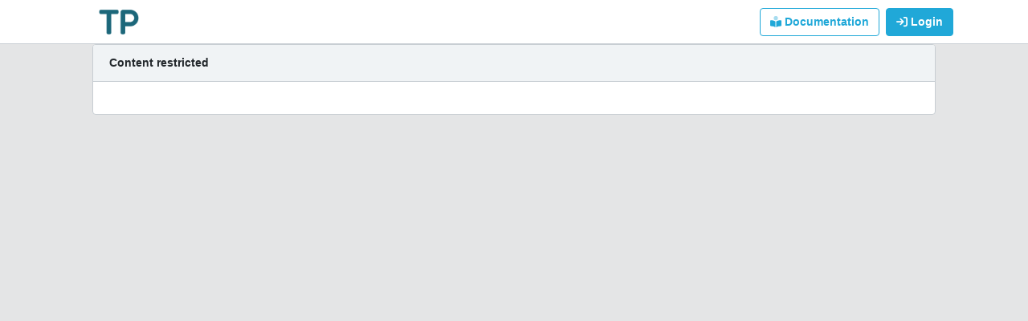

--- FILE ---
content_type: text/html; charset=UTF-8
request_url: https://translationspress.com/content-restricted/
body_size: 6258
content:
<!DOCTYPE html>
<html class="no-js" lang="en-US">
<head>
  <meta charset="utf-8">
  <meta http-equiv="X-UA-Compatible" content="IE=edge">
  <meta name="viewport" content="width=device-width, initial-scale=1.0">
  <title>Content restricted &#8211; TranslationsPress</title>
<meta name='robots' content='max-image-preview:large' />
<link rel='dns-prefetch' href='//cdnjs.cloudflare.com' />
<link rel='dns-prefetch' href='//cdn.jsdelivr.net' />
<link rel='dns-prefetch' href='//kit.fontawesome.com' />
<link rel='dns-prefetch' href='//rawgit.com' />
<link rel='dns-prefetch' href='//stackpath.bootstrapcdn.com' />
<link rel='dns-prefetch' href='//cdn.translationspress.com' />
<link rel='stylesheet' id='dashicons-css' href='https://translationspress.com/wp-includes/css/dashicons.css' type='text/css' media='all' />
<link rel='stylesheet' id='thickbox-css' href='https://translationspress.com/wp-includes/js/thickbox/thickbox.css' type='text/css' media='all' />
<link rel='stylesheet' id='gp-discussion-css-css' href='https://translationspress.com/wp-content/plugins/gp-translation-helpers/css/discussion.css' type='text/css' media='all' />
<link rel='stylesheet' id='gp-translation-helpers-editor-css' href='https://translationspress.com/wp-content/plugins/gp-translation-helpers/css/editor.css' type='text/css' media='all' />
<link rel='stylesheet' id='woocommerce-pdf-frontend-css-css' href='https://translationspress.com/wp-content/plugins/woocommerce-pdf-invoice/assets/css/woocommerce-pdf-frontend-css.css' type='text/css' media='all' />
<link rel='stylesheet' id='wc-blocks-integration-css' href='https://translationspress.com/wp-content/plugins/woocommerce-subscriptions/vendor/woocommerce/subscriptions-core/build/index.css' type='text/css' media='all' />
<link rel='stylesheet' id='wp-block-library-css' href='https://translationspress.com/wp-includes/css/dist/block-library/style.css' type='text/css' media='all' />
<style id='wp-block-library-theme-inline-css' type='text/css'>
/**
 * Colors
 */
/**
 * Breakpoints & Media Queries
 */
/**
 * SCSS Variables.
 *
 * Please use variables from this sheet to ensure consistency across the UI.
 * Don't add to this sheet unless you're pretty sure the value will be reused in many places.
 * For example, don't add rules to this sheet that affect block visuals. It's purely for UI.
 */
/**
 * Colors
 */
/**
 * Fonts & basic variables.
 */
/**
 * Grid System.
 * https://make.wordpress.org/design/2019/10/31/proposal-a-consistent-spacing-system-for-wordpress/
 */
/**
 * Dimensions.
 */
/**
 * Shadows.
 */
/**
 * Editor widths.
 */
/**
 * Block & Editor UI.
 */
/**
 * Block paddings.
 */
/**
 * React Native specific.
 * These variables do not appear to be used anywhere else.
 */
/**
*  Converts a hex value into the rgb equivalent.
*
* @param {string} hex - the hexadecimal value to convert
* @return {string} comma separated rgb values
*/
/**
 * Breakpoint mixins
 */
/**
 * Long content fade mixin
 *
 * Creates a fading overlay to signify that the content is longer
 * than the space allows.
 */
/**
 * Focus styles.
 */
/**
 * Applies editor left position to the selector passed as argument
 */
/**
 * Styles that are reused verbatim in a few places
 */
/**
 * Allows users to opt-out of animations via OS-level preferences.
 */
/**
 * Reset default styles for JavaScript UI based pages.
 * This is a WP-admin agnostic reset
 */
/**
 * Reset the WP Admin page styles for Gutenberg-like pages.
 */
.wp-block-audio figcaption {
  color: #555;
  font-size: 13px;
  text-align: center;
}
.is-dark-theme .wp-block-audio figcaption {
  color: rgba(255, 255, 255, 0.65);
}

.wp-block-audio {
  margin: 0 0 1em 0;
}

.wp-block-code {
  border: 1px solid #ccc;
  border-radius: 4px;
  font-family: Menlo, Consolas, monaco, monospace;
  padding: 0.8em 1em;
}

.wp-block-embed figcaption {
  color: #555;
  font-size: 13px;
  text-align: center;
}
.is-dark-theme .wp-block-embed figcaption {
  color: rgba(255, 255, 255, 0.65);
}

.wp-block-embed {
  margin: 0 0 1em 0;
}

.blocks-gallery-caption {
  color: #555;
  font-size: 13px;
  text-align: center;
}
.is-dark-theme .blocks-gallery-caption {
  color: rgba(255, 255, 255, 0.65);
}

.wp-block-image figcaption {
  color: #555;
  font-size: 13px;
  text-align: center;
}
.is-dark-theme .wp-block-image figcaption {
  color: rgba(255, 255, 255, 0.65);
}

.wp-block-image {
  margin: 0 0 1em 0;
}

.wp-block-pullquote {
  border-top: 4px solid currentColor;
  border-bottom: 4px solid currentColor;
  margin-bottom: 1.75em;
  color: currentColor;
}
.wp-block-pullquote cite,
.wp-block-pullquote footer, .wp-block-pullquote__citation {
  color: currentColor;
  text-transform: uppercase;
  font-size: 0.8125em;
  font-style: normal;
}

.wp-block-quote {
  border-left: 0.25em solid currentColor;
  margin: 0 0 1.75em 0;
  padding-left: 1em;
}
.wp-block-quote cite,
.wp-block-quote footer {
  color: currentColor;
  font-size: 0.8125em;
  position: relative;
  font-style: normal;
}
.wp-block-quote.has-text-align-right {
  border-left: none;
  border-right: 0.25em solid currentColor;
  padding-left: 0;
  padding-right: 1em;
}
.wp-block-quote.has-text-align-center {
  border: none;
  padding-left: 0;
}
.wp-block-quote.is-style-plain, .wp-block-quote.is-style-large, .wp-block-quote.is-large {
  border: none;
}

.wp-block-search .wp-block-search__label {
  font-weight: bold;
}

.wp-block-search__button {
  border: 1px solid #ccc;
  padding: 0.375em 0.625em;
}

:where(.wp-block-group.has-background) {
  padding: 1.25em 2.375em;
}

.wp-block-separator.has-css-opacity {
  opacity: 0.4;
}

.wp-block-separator {
  border: none;
  border-bottom: 2px solid currentColor;
  margin-left: auto;
  margin-right: auto;
}
.wp-block-separator.has-alpha-channel-opacity {
  opacity: initial;
}
.wp-block-separator:not(.is-style-wide):not(.is-style-dots) {
  width: 100px;
}
.wp-block-separator.has-background:not(.is-style-dots) {
  border-bottom: none;
  height: 1px;
}
.wp-block-separator.has-background:not(.is-style-wide):not(.is-style-dots) {
  height: 2px;
}

.wp-block-table {
  margin: "0 0 1em 0";
}
.wp-block-table thead {
  border-bottom: 3px solid;
}
.wp-block-table tfoot {
  border-top: 3px solid;
}
.wp-block-table td,
.wp-block-table th {
  word-break: normal;
}
.wp-block-table figcaption {
  color: #555;
  font-size: 13px;
  text-align: center;
}
.is-dark-theme .wp-block-table figcaption {
  color: rgba(255, 255, 255, 0.65);
}

.wp-block-video figcaption {
  color: #555;
  font-size: 13px;
  text-align: center;
}
.is-dark-theme .wp-block-video figcaption {
  color: rgba(255, 255, 255, 0.65);
}

.wp-block-video {
  margin: 0 0 1em 0;
}

.wp-block-template-part.has-background {
  padding: 1.25em 2.375em;
  margin-top: 0;
  margin-bottom: 0;
}
</style>
<link rel='stylesheet' id='wc-blocks-vendors-style-css' href='https://translationspress.com/wp-content/plugins/woo-gutenberg-products-block/build/wc-blocks-vendors-style.css' type='text/css' media='all' />
<link rel='stylesheet' id='wc-blocks-style-css' href='https://translationspress.com/wp-content/plugins/woo-gutenberg-products-block/build/wc-blocks-style.css' type='text/css' media='all' />
<link rel='stylesheet' id='wc-memberships-blocks-css' href='https://translationspress.com/wp-content/plugins/woocommerce-memberships/assets/css/blocks/wc-memberships-blocks.min.css' type='text/css' media='all' />
<link rel='stylesheet' id='classic-theme-styles-css' href='https://translationspress.com/wp-includes/css/classic-themes.css' type='text/css' media='all' />
<style id='global-styles-inline-css' type='text/css'>
body{--wp--preset--color--black: #000000;--wp--preset--color--cyan-bluish-gray: #abb8c3;--wp--preset--color--white: #ffffff;--wp--preset--color--pale-pink: #f78da7;--wp--preset--color--vivid-red: #cf2e2e;--wp--preset--color--luminous-vivid-orange: #ff6900;--wp--preset--color--luminous-vivid-amber: #fcb900;--wp--preset--color--light-green-cyan: #7bdcb5;--wp--preset--color--vivid-green-cyan: #00d084;--wp--preset--color--pale-cyan-blue: #8ed1fc;--wp--preset--color--vivid-cyan-blue: #0693e3;--wp--preset--color--vivid-purple: #9b51e0;--wp--preset--gradient--vivid-cyan-blue-to-vivid-purple: linear-gradient(135deg,rgba(6,147,227,1) 0%,rgb(155,81,224) 100%);--wp--preset--gradient--light-green-cyan-to-vivid-green-cyan: linear-gradient(135deg,rgb(122,220,180) 0%,rgb(0,208,130) 100%);--wp--preset--gradient--luminous-vivid-amber-to-luminous-vivid-orange: linear-gradient(135deg,rgba(252,185,0,1) 0%,rgba(255,105,0,1) 100%);--wp--preset--gradient--luminous-vivid-orange-to-vivid-red: linear-gradient(135deg,rgba(255,105,0,1) 0%,rgb(207,46,46) 100%);--wp--preset--gradient--very-light-gray-to-cyan-bluish-gray: linear-gradient(135deg,rgb(238,238,238) 0%,rgb(169,184,195) 100%);--wp--preset--gradient--cool-to-warm-spectrum: linear-gradient(135deg,rgb(74,234,220) 0%,rgb(151,120,209) 20%,rgb(207,42,186) 40%,rgb(238,44,130) 60%,rgb(251,105,98) 80%,rgb(254,248,76) 100%);--wp--preset--gradient--blush-light-purple: linear-gradient(135deg,rgb(255,206,236) 0%,rgb(152,150,240) 100%);--wp--preset--gradient--blush-bordeaux: linear-gradient(135deg,rgb(254,205,165) 0%,rgb(254,45,45) 50%,rgb(107,0,62) 100%);--wp--preset--gradient--luminous-dusk: linear-gradient(135deg,rgb(255,203,112) 0%,rgb(199,81,192) 50%,rgb(65,88,208) 100%);--wp--preset--gradient--pale-ocean: linear-gradient(135deg,rgb(255,245,203) 0%,rgb(182,227,212) 50%,rgb(51,167,181) 100%);--wp--preset--gradient--electric-grass: linear-gradient(135deg,rgb(202,248,128) 0%,rgb(113,206,126) 100%);--wp--preset--gradient--midnight: linear-gradient(135deg,rgb(2,3,129) 0%,rgb(40,116,252) 100%);--wp--preset--duotone--dark-grayscale: url('#wp-duotone-dark-grayscale');--wp--preset--duotone--grayscale: url('#wp-duotone-grayscale');--wp--preset--duotone--purple-yellow: url('#wp-duotone-purple-yellow');--wp--preset--duotone--blue-red: url('#wp-duotone-blue-red');--wp--preset--duotone--midnight: url('#wp-duotone-midnight');--wp--preset--duotone--magenta-yellow: url('#wp-duotone-magenta-yellow');--wp--preset--duotone--purple-green: url('#wp-duotone-purple-green');--wp--preset--duotone--blue-orange: url('#wp-duotone-blue-orange');--wp--preset--font-size--small: 13px;--wp--preset--font-size--medium: 20px;--wp--preset--font-size--large: 36px;--wp--preset--font-size--x-large: 42px;--wp--preset--spacing--20: 0.44rem;--wp--preset--spacing--30: 0.67rem;--wp--preset--spacing--40: 1rem;--wp--preset--spacing--50: 1.5rem;--wp--preset--spacing--60: 2.25rem;--wp--preset--spacing--70: 3.38rem;--wp--preset--spacing--80: 5.06rem;}:where(.is-layout-flex){gap: 0.5em;}body .is-layout-flow > .alignleft{float: left;margin-inline-start: 0;margin-inline-end: 2em;}body .is-layout-flow > .alignright{float: right;margin-inline-start: 2em;margin-inline-end: 0;}body .is-layout-flow > .aligncenter{margin-left: auto !important;margin-right: auto !important;}body .is-layout-constrained > .alignleft{float: left;margin-inline-start: 0;margin-inline-end: 2em;}body .is-layout-constrained > .alignright{float: right;margin-inline-start: 2em;margin-inline-end: 0;}body .is-layout-constrained > .aligncenter{margin-left: auto !important;margin-right: auto !important;}body .is-layout-constrained > :where(:not(.alignleft):not(.alignright):not(.alignfull)){max-width: var(--wp--style--global--content-size);margin-left: auto !important;margin-right: auto !important;}body .is-layout-constrained > .alignwide{max-width: var(--wp--style--global--wide-size);}body .is-layout-flex{display: flex;}body .is-layout-flex{flex-wrap: wrap;align-items: center;}body .is-layout-flex > *{margin: 0;}:where(.wp-block-columns.is-layout-flex){gap: 2em;}.has-black-color{color: var(--wp--preset--color--black) !important;}.has-cyan-bluish-gray-color{color: var(--wp--preset--color--cyan-bluish-gray) !important;}.has-white-color{color: var(--wp--preset--color--white) !important;}.has-pale-pink-color{color: var(--wp--preset--color--pale-pink) !important;}.has-vivid-red-color{color: var(--wp--preset--color--vivid-red) !important;}.has-luminous-vivid-orange-color{color: var(--wp--preset--color--luminous-vivid-orange) !important;}.has-luminous-vivid-amber-color{color: var(--wp--preset--color--luminous-vivid-amber) !important;}.has-light-green-cyan-color{color: var(--wp--preset--color--light-green-cyan) !important;}.has-vivid-green-cyan-color{color: var(--wp--preset--color--vivid-green-cyan) !important;}.has-pale-cyan-blue-color{color: var(--wp--preset--color--pale-cyan-blue) !important;}.has-vivid-cyan-blue-color{color: var(--wp--preset--color--vivid-cyan-blue) !important;}.has-vivid-purple-color{color: var(--wp--preset--color--vivid-purple) !important;}.has-black-background-color{background-color: var(--wp--preset--color--black) !important;}.has-cyan-bluish-gray-background-color{background-color: var(--wp--preset--color--cyan-bluish-gray) !important;}.has-white-background-color{background-color: var(--wp--preset--color--white) !important;}.has-pale-pink-background-color{background-color: var(--wp--preset--color--pale-pink) !important;}.has-vivid-red-background-color{background-color: var(--wp--preset--color--vivid-red) !important;}.has-luminous-vivid-orange-background-color{background-color: var(--wp--preset--color--luminous-vivid-orange) !important;}.has-luminous-vivid-amber-background-color{background-color: var(--wp--preset--color--luminous-vivid-amber) !important;}.has-light-green-cyan-background-color{background-color: var(--wp--preset--color--light-green-cyan) !important;}.has-vivid-green-cyan-background-color{background-color: var(--wp--preset--color--vivid-green-cyan) !important;}.has-pale-cyan-blue-background-color{background-color: var(--wp--preset--color--pale-cyan-blue) !important;}.has-vivid-cyan-blue-background-color{background-color: var(--wp--preset--color--vivid-cyan-blue) !important;}.has-vivid-purple-background-color{background-color: var(--wp--preset--color--vivid-purple) !important;}.has-black-border-color{border-color: var(--wp--preset--color--black) !important;}.has-cyan-bluish-gray-border-color{border-color: var(--wp--preset--color--cyan-bluish-gray) !important;}.has-white-border-color{border-color: var(--wp--preset--color--white) !important;}.has-pale-pink-border-color{border-color: var(--wp--preset--color--pale-pink) !important;}.has-vivid-red-border-color{border-color: var(--wp--preset--color--vivid-red) !important;}.has-luminous-vivid-orange-border-color{border-color: var(--wp--preset--color--luminous-vivid-orange) !important;}.has-luminous-vivid-amber-border-color{border-color: var(--wp--preset--color--luminous-vivid-amber) !important;}.has-light-green-cyan-border-color{border-color: var(--wp--preset--color--light-green-cyan) !important;}.has-vivid-green-cyan-border-color{border-color: var(--wp--preset--color--vivid-green-cyan) !important;}.has-pale-cyan-blue-border-color{border-color: var(--wp--preset--color--pale-cyan-blue) !important;}.has-vivid-cyan-blue-border-color{border-color: var(--wp--preset--color--vivid-cyan-blue) !important;}.has-vivid-purple-border-color{border-color: var(--wp--preset--color--vivid-purple) !important;}.has-vivid-cyan-blue-to-vivid-purple-gradient-background{background: var(--wp--preset--gradient--vivid-cyan-blue-to-vivid-purple) !important;}.has-light-green-cyan-to-vivid-green-cyan-gradient-background{background: var(--wp--preset--gradient--light-green-cyan-to-vivid-green-cyan) !important;}.has-luminous-vivid-amber-to-luminous-vivid-orange-gradient-background{background: var(--wp--preset--gradient--luminous-vivid-amber-to-luminous-vivid-orange) !important;}.has-luminous-vivid-orange-to-vivid-red-gradient-background{background: var(--wp--preset--gradient--luminous-vivid-orange-to-vivid-red) !important;}.has-very-light-gray-to-cyan-bluish-gray-gradient-background{background: var(--wp--preset--gradient--very-light-gray-to-cyan-bluish-gray) !important;}.has-cool-to-warm-spectrum-gradient-background{background: var(--wp--preset--gradient--cool-to-warm-spectrum) !important;}.has-blush-light-purple-gradient-background{background: var(--wp--preset--gradient--blush-light-purple) !important;}.has-blush-bordeaux-gradient-background{background: var(--wp--preset--gradient--blush-bordeaux) !important;}.has-luminous-dusk-gradient-background{background: var(--wp--preset--gradient--luminous-dusk) !important;}.has-pale-ocean-gradient-background{background: var(--wp--preset--gradient--pale-ocean) !important;}.has-electric-grass-gradient-background{background: var(--wp--preset--gradient--electric-grass) !important;}.has-midnight-gradient-background{background: var(--wp--preset--gradient--midnight) !important;}.has-small-font-size{font-size: var(--wp--preset--font-size--small) !important;}.has-medium-font-size{font-size: var(--wp--preset--font-size--medium) !important;}.has-large-font-size{font-size: var(--wp--preset--font-size--large) !important;}.has-x-large-font-size{font-size: var(--wp--preset--font-size--x-large) !important;}
.wp-block-navigation a:where(:not(.wp-element-button)){color: inherit;}
:where(.wp-block-columns.is-layout-flex){gap: 2em;}
.wp-block-pullquote{font-size: 1.5em;line-height: 1.6;}
</style>
<link rel='stylesheet' id='woocommerce-layout-css' href='https://translationspress.com/wp-content/plugins/woocommerce/assets/css/woocommerce-layout.css' type='text/css' media='all' />
<link rel='stylesheet' id='woocommerce-smallscreen-css' href='https://translationspress.com/wp-content/plugins/woocommerce/assets/css/woocommerce-smallscreen.css' type='text/css' media='only screen and (max-width: 768px)' />
<link rel='stylesheet' id='woocommerce-general-css' href='https://translationspress.com/wp-content/plugins/woocommerce/assets/css/woocommerce.css' type='text/css' media='all' />
<style id='woocommerce-inline-inline-css' type='text/css'>
.woocommerce form .form-row .required { visibility: visible; }
</style>
<link rel='stylesheet' id='wc-memberships-frontend-css' href='https://translationspress.com/wp-content/plugins/woocommerce-memberships/assets/css/frontend/wc-memberships-frontend.min.css' type='text/css' media='all' />
<link rel='stylesheet' id='wptu-code-editor-css' href='https://rawgit.com/codemirror/CodeMirror/master/theme/material-darker.css' type='text/css' media='all' />
<link rel='stylesheet' id='gutenberg-blocks-css' href='https://translationspress.com/wp-content/themes/wpt-manager-theme/assets/css/blocks.css' type='text/css' media='all' />
<link rel='stylesheet' id='bootstrap-css' href='https://stackpath.bootstrapcdn.com/bootstrap/4.2.1/css/bootstrap.min.css' type='text/css' media='all' />
<link rel='stylesheet' id='bootstrap-select-css' href='https://cdn.jsdelivr.net/npm/bootstrap-select@1.13.9/dist/css/bootstrap-select.min.css' type='text/css' media='all' />
<link rel='stylesheet' id='select2-css' href='https://translationspress.com/wp-content/plugins/woocommerce/assets/css/select2.css' type='text/css' media='all' />
<link rel='stylesheet' id='block-editor-css' href='https://translationspress.com/wp-content/themes/wpt-manager-theme/assets/css/block-editor.css' type='text/css' media='all' />
<link rel='stylesheet' id='toastr-css' href='https://cdn.translationspress.com/css/toastr.min.css' type='text/css' media='all' />
<link rel='stylesheet' id='wptmt-css' href='https://translationspress.com/wp-content/themes/wpt-manager-theme/assets/css/wptmt.css' type='text/css' media='all' />
<link rel='stylesheet' id='admin-ui-css' href='https://translationspress.com/wp-content/themes/wpt-manager-theme/assets/css/admin-ui.css' type='text/css' media='all' />
<script type='text/javascript' src='https://translationspress.com/wp-includes/js/jquery/jquery.js' id='jquery-core-js'></script>
<script type='text/javascript' src='https://translationspress.com/wp-includes/js/jquery/jquery-migrate.js' id='jquery-migrate-js'></script>
<script type='text/javascript' src='https://translationspress.com/wp-includes/js/dist/vendor/regenerator-runtime.js' id='regenerator-runtime-js'></script>
<script type='text/javascript' src='https://translationspress.com/wp-includes/js/dist/vendor/wp-polyfill.js' id='wp-polyfill-js'></script>
<script type='text/javascript' src='https://translationspress.com/wp-includes/js/dist/hooks.js' id='wp-hooks-js'></script>
<script type='text/javascript' src='https://translationspress.com/wp-includes/js/dist/i18n.js' id='wp-i18n-js'></script>
<script type='text/javascript' id='wp-i18n-js-after'>
wp.i18n.setLocaleData( { 'text direction\u0004ltr': [ 'ltr' ] } );
</script>
<script type='text/javascript' src='https://translationspress.com/wp-content/plugins/glotpress/assets/js/common.js' id='gp-common-js'></script>
<script type='text/javascript' src='https://translationspress.com/wp-includes/js/jquery/ui/core.js' id='jquery-ui-core-js'></script>
<script type='text/javascript' src='https://translationspress.com/wp-includes/js/jquery/ui/tooltip.js' id='jquery-ui-tooltip-js'></script>
<script type='text/javascript' src='https://translationspress.com/wp-includes/js/dist/wordcount.js' id='wp-wordcount-js'></script>
<script type='text/javascript' src='https://translationspress.com/wp-content/plugins/glotpress/assets/js/editor.js' id='gp-editor-js'></script>
<link rel="https://api.w.org/" href="https://translationspress.com/wp-json/" /><link rel="alternate" type="application/json" href="https://translationspress.com/wp-json/wp/v2/pages/58" /><link rel="canonical" href="https://translationspress.com/content-restricted/" />
<link rel="alternate" type="application/json+oembed" href="https://translationspress.com/wp-json/oembed/1.0/embed?url=https%3A%2F%2Ftranslationspress.com%2Fcontent-restricted%2F" />
<link rel="alternate" type="text/xml+oembed" href="https://translationspress.com/wp-json/oembed/1.0/embed?url=https%3A%2F%2Ftranslationspress.com%2Fcontent-restricted%2F&#038;format=xml" />
	<noscript><style>.woocommerce-product-gallery{ opacity: 1 !important; }</style></noscript>
	<link rel="icon" href="https://translationspress.com/wp-content/uploads/2023/05/cropped-WPT-cercle-logo-TranslationsPress-32x32.png" sizes="32x32" />
<link rel="icon" href="https://translationspress.com/wp-content/uploads/2023/05/cropped-WPT-cercle-logo-TranslationsPress-192x192.png" sizes="192x192" />
<link rel="apple-touch-icon" href="https://translationspress.com/wp-content/uploads/2023/05/cropped-WPT-cercle-logo-TranslationsPress-180x180.png" />
<meta name="msapplication-TileImage" content="https://translationspress.com/wp-content/uploads/2023/05/cropped-WPT-cercle-logo-TranslationsPress-270x270.png" />
</head>

<body class="page-template-default page page-id-58 theme-wpt-manager-theme woocommerce-no-js app header-fixed sidebar-fixed aside-menu-fixed" >

<header class="app-header navbar">
      <div class="container pl-0">
          <a class="navbar-brand" href="https://translationspress.com/">
        <img class="navbar-brand-full" src="https://translationspress.com/wp-content/themes/wpt-manager-theme/assets/img/TP-Logo-Blue.png" alt="WP-Translations Logo 2019" width="50" height="25" />
        <img class="navbar-brand-minimized" src="https://translationspress.com/wp-content/themes/wpt-manager-theme/assets/img/TP-Logo-Blue.png" alt="WP-Translations Logo 2019" width="30" height="30" />
      </a>
            <ul class="nav nav-pills d-md-down-none"></ul>
    <ul class="nav navbar-nav ml-auto">
              <li class="nav-item">
          <a class="nav-item btn btn-outline-primary mr-2" href="/documentation">
            <i class="nav-icon fad fa-book-reader"></i> <strong>Documentation</strong>
          </a>
        </li>
      <li class="nav-item">
        <a class="nav-item btn btn-primary mr-2" href="https://translationspress.com/account/">
          <i class="fas fa-sign-in"></i> <strong>Login</strong>
        </a>
      </li>
          </ul>
        </div>
    </header>



<div class="app-body"  >
    <main class="container main">

    
<div class="container-fluid">
  <div id="content" role="main">
    
  <div role="article" id="post_58" class="card post-58 page type-page status-publish hentry">

    <div class="card-header">
      <div class="row justify-content-between align-items-center">
        <div class="col-sm-4"><strong>Content restricted</strong></div>
        <div class="col-sm-8 d-flex justify-content-end align-items-center">
                  </div>
      </div>
    </div>

    <div class="card-body">
      
          </div>

  </div>
  </div><!-- /#content -->
</div>


  </main><!-- /.row -->
</div><!-- /.app-body -->

	<script type="text/javascript">
		(function () {
			var c = document.body.className;
			c = c.replace(/woocommerce-no-js/, 'woocommerce-js');
			document.body.className = c;
		})();
	</script>
	<style id='core-block-supports-inline-css' type='text/css'>
/**
 * Core styles: block-supports
 */

</style>
<script type='text/javascript' id='thickbox-js-extra'>
/* <![CDATA[ */
var thickboxL10n = {"next":"Next >","prev":"< Prev","image":"Image","of":"of","close":"Close","noiframes":"This feature requires inline frames. You have iframes disabled or your browser does not support them.","loadingAnimation":"https:\/\/translationspress.com\/wp-includes\/js\/thickbox\/loadingAnimation.gif"};
/* ]]> */
</script>
<script type='text/javascript' src='https://translationspress.com/wp-includes/js/thickbox/thickbox.js' id='thickbox-js'></script>
<script type='text/javascript' src='https://translationspress.com/wp-content/plugins/woocommerce/assets/js/selectWoo/selectWoo.full.js' id='selectWoo-js'></script>
<script type='text/javascript' id='wc-memberships-blocks-common-js-extra'>
/* <![CDATA[ */
var wc_memberships_blocks_common = {"keywords":{"email":"Email","phone":"Phone","plan":"Plan","address":"Address","search_not_found":"We didn\u2019t find any members. Please try a different search or check for typos.","results_not_found":"No records found..."},"ajaxUrl":"https:\/\/translationspress.com\/wp-admin\/admin-ajax.php","restUrl":"https:\/\/translationspress.com\/wp-json\/","restNonce":"11b1f7bf87"};
/* ]]> */
</script>
<script type='text/javascript' src='https://translationspress.com/wp-content/plugins/woocommerce-memberships/assets/js/frontend/wc-memberships-blocks-common.min.js' id='wc-memberships-blocks-common-js'></script>
<script type='text/javascript' src='https://translationspress.com/wp-content/plugins/woocommerce/assets/js/jquery-blockui/jquery.blockUI.js' id='jquery-blockui-js'></script>
<script type='text/javascript' id='wc-add-to-cart-js-extra'>
/* <![CDATA[ */
var wc_add_to_cart_params = {"ajax_url":"\/wp-admin\/admin-ajax.php","wc_ajax_url":"\/?wc-ajax=%%endpoint%%","i18n_view_cart":"View cart","cart_url":"https:\/\/translationspress.com\/cart\/","is_cart":"","cart_redirect_after_add":"yes"};
/* ]]> */
</script>
<script type='text/javascript' src='https://translationspress.com/wp-content/plugins/woocommerce/assets/js/frontend/add-to-cart.js' id='wc-add-to-cart-js'></script>
<script type='text/javascript' src='https://translationspress.com/wp-content/plugins/woocommerce/assets/js/js-cookie/js.cookie.js' id='js-cookie-js'></script>
<script type='text/javascript' id='woocommerce-js-extra'>
/* <![CDATA[ */
var woocommerce_params = {"ajax_url":"\/wp-admin\/admin-ajax.php","wc_ajax_url":"\/?wc-ajax=%%endpoint%%"};
/* ]]> */
</script>
<script type='text/javascript' src='https://translationspress.com/wp-content/plugins/woocommerce/assets/js/frontend/woocommerce.js' id='woocommerce-js'></script>
<script type='text/javascript' id='wc-cart-fragments-js-extra'>
/* <![CDATA[ */
var wc_cart_fragments_params = {"ajax_url":"\/wp-admin\/admin-ajax.php","wc_ajax_url":"\/?wc-ajax=%%endpoint%%","cart_hash_key":"wc_cart_hash_0e91d3f606cb001dcc7f4caa0d4b69c4","fragment_name":"wc_fragments_0e91d3f606cb001dcc7f4caa0d4b69c4","request_timeout":"5000"};
/* ]]> */
</script>
<script type='text/javascript' src='https://translationspress.com/wp-content/plugins/woocommerce/assets/js/frontend/cart-fragments.js' id='wc-cart-fragments-js'></script>
<script type='text/javascript' src='https://cdnjs.cloudflare.com/ajax/libs/modernizr/2.8.3/modernizr.min.js' id='modernizr-js'></script>
<script type='text/javascript' src='https://cdn.translationspress.com/js/toastr.min.js' id='toastr-js'></script>
<script type='text/javascript' src='https://cdn.datatables.net/1.10.19/js/jquery.dataTables.min.js' id='datatables-js'></script>
<script type='text/javascript' id='wptmt-js-extra'>
/* <![CDATA[ */
var t15s_theme = {"ajaxurl":"https:\/\/translationspress.com\/wp-admin\/admin-ajax.php","nonce":"a85113a185","per_page":"25","no_non_breaking_space":"","registration_link":"Registration link copied!"};
/* ]]> */
</script>
<script type='text/javascript' src='https://translationspress.com/wp-content/themes/wpt-manager-theme/assets/js/wptmt.js' id='wptmt-js'></script>
<script type='text/javascript' src='https://cdnjs.cloudflare.com/ajax/libs/twitter-bootstrap/4.1.3/js/bootstrap.bundle.min.js' id='bootstrap-bundle-js'></script>
<script type='text/javascript' src='https://translationspress.com/wp-content/themes/wpt-manager-theme/assets/js/scrollbar-min.js' id='scrollbar-js'></script>
<script type='text/javascript' src='https://translationspress.com/wp-content/themes/wpt-manager-theme/assets/js/coreui.js' id='coreui-js'></script>
<script type='text/javascript' src='https://translationspress.com/wp-content/themes/wpt-manager-theme/assets/js/multiselect.js' id='multiselect-js'></script>
<script type='text/javascript' src='https://cdn.jsdelivr.net/npm/bootstrap-select@1.13.9/dist/js/bootstrap-select.min.js' id='bootstrap-select-js'></script>
<script type='text/javascript' src='https://kit.fontawesome.com/e9e2ef62f6.js' id='fontawesome-js'></script>
</body>
</html>


--- FILE ---
content_type: text/css
request_url: https://translationspress.com/wp-content/plugins/gp-translation-helpers/css/discussion.css
body_size: 1723
content:
#original {
	border: 1px solid black;
}

#original h1 {
	margin: .5em 14px;
	line-height: 45px;
}

#original p {
	margin: 14px 26px 14px 14px;
}

#original ul#translation-list {
	margin-left: 1rem;
}

.helper-translation-discussion {
	position:relative;
	min-height: 600px;
}
.discussion-list {
	list-style:none;
	max-width: 560px;
}
.comments-wrapper {
	max-width: 600px;
}
article.comment {
	margin: 15px 30px 15px 30px;
	position: relative;
	font-size: 0.9rem;
}
article.comment p {
	margin-bottom: 0.5em;
}
article.comment footer {
	overflow: hidden;
	font-size: 0.8rem;
	font-style: italic;
}
article.comment time {
	font-style: italic;
	opacity: 0.8;
	display: inline-block;
	padding-left: 4px;
}
.comment-locale {
	opacity: 0.8;
	float: right;
}
.comment-avatar {
	margin-left: -45px;
	margin-bottom: -25px;
	width: 50px;
	height: 26px;
}
.comment-avatar img {
	display: block;
	border-radius: 13px;
}
.comments-selector {
	display: inline-block;
	padding-left: 10px;
	font-size: 0.9em;
}
.comment-content {
	text-align: start;
}
.comment-content span.dashicons.dashicons-info,
.feedback-reason-list span.dashicons.dashicons-info,
#TB_window span.dashicons.dashicons-info {
	color: #D3D3D3;
	font-size:16px;
}
.feedback-reason-list li {
	white-space:nowrap;
	padding-right: 2px;
}
.ui-tooltip {
	z-index: 100051 !important;
}
.comment-form-comment label{
	display: block;
}
h6 {
	font-size: 1em;
}
.discussion-heading{
	line-height: 1.2em;
}
.discussion-locales ul li{
	display: inline;
}
.active-link{
	font-weight: bold;
}
.discussion-wrapper textarea#comment {
	width: 100%;
	margin-top: 15px;
}
.discussion-wrapper .submit {
	margin: 0 5px 0 0;
	background: #2271b1;
	border-color: #2271b1;
	color: #fff;
	text-decoration: none;
	text-shadow: none;
	font-size: 13px;
	line-height: 2.15384615;
	min-height: 30px;
	padding: 0 10px;
	cursor: pointer;
	border-width: 1px;
	border-style: solid;
	-webkit-appearance: none;
	border-radius: 3px;
	white-space: nowrap;
	box-sizing: border-box;
}
.discussion-wrapper .submit:hover {
	background: #135e96;
	border-color: #135e96;
	color: #fff;
}
.modal-item {
	display: inline-block;
	width: 33%;
	margin-top: 7px;
}
.modal-item label {
	display: inherit;
	margin-left: 8px;
	cursor: pointer;
}
.modal-item input[type="checkbox"] {
	transform: scale(1.5);
	margin-right: 5px;
}
.modal-comment {
	margin-top: 27px;
}
.modal-comment textarea {
	width: 100%;
	height: 170px;
}
.modal-btn {
	float: right;
}
.gp-btn-style:hover, #respond form .form-submit .submit:hover, .other-comments:hover{
	background-color: var(--gp-color-btn-primary-hover-bg);
	border-color: var(--gp-color-btn-primary-hover-border);
	color: var(--gp-color-btn-primary-hover-text);
	box-shadow: 0 0 0 1px var(--gp-color-canvas-default),0 0 0 2px var(--gp-color-btn-primary-hover-border);
}
.gp-btn-style, #respond form .form-submit .submit{
	background-color: var(--gp-color-btn-primary-bg);
	border-color: var(--gp-color-btn-primary-border);
	color: var(--gp-color-btn-primary-text);
	-webkit-appearance: none;
	appearance: none;
	display: inline-flex;
	align-items: center;
	text-decoration: none;
	padding: 5px 16px;
	font-size: 14px;
	line-height: 20px;
	font-weight: 500;
	border: 1px solid var(--gp-color-btn-border);
	border-radius: 2px;
	box-shadow: none;
	min-height: 32px;
	margin: 0;
	cursor: pointer;
	outline: 0;
	white-space: nowrap;
	vertical-align: middle;
}

.modal-reason-title{
	margin-top: 12px;
	margin-bottom: 10px;
	padding-top: 10px;
	padding-bottom: 10px;
}

#TB_title {
	background: #f1f1f1;
	border-bottom: 1px solid #ddd;
	height: 45px !important;
}
div#TB_ajaxContent {
	margin:0 auto;
	height: auto !important;
}
div#TB_ajaxWindowTitle {
	font-size: 1.2em;
	padding: 8px;
}
.meta summary.feedback-summary{
	font-size: 1.2em;
	font-weight: bold;
	padding: 7px 0;
}
.gp-content ul.feedback-reason-list {
	list-style-type: none;
	display: inline-block;
	padding-left: .5em;
}
.feedback-reason-list li {
	width: 50%;
	float: left;
	padding-top: 4px;
}
.feedback-reason-list li label {
	font-size: 1.1em;
	cursor: pointer;
}
.feedback-reason-list li input[type="checkbox"] {
	margin-right: 5px;
}
.feedback-comment label, .gp-content h3.feedback-reason-title {
	font-size: 1.1em;
	font-weight: bold;
	margin: 0;
}
.feedback-comment textarea {
	height: 110px;
	font-size: 1.1em;
}
.feedback-comment .note {
	font-size: 0.8rem;
	font-weight: normal;
	display: inline-block;
	margin-bottom: 1rem;
}
.status-actions details {
	margin-bottom: 5px;
}

.async-content #legend {
	margin-top: 2em;
	float: none;
}

#TB_closeWindowButton:focus .tb-close-icon {
	-webkit-box-shadow: none;
	box-shadow: none;
}
.hoverTooltip {
	position: fixed !important;
}

a.comment-reply-link {
	margin: 2px !important;
}
.other-comments{
	font-size: .7em;
	background: #0285ba;
	color: #fff !important;
	padding: 3px;
	text-decoration: none;
	display: inline-block;
	text-decoration: none !important;
	margin-top: 8px;
}
.discussions-table-head{
	background-color: var(--gp-color-canvas-subtle) !important;
}
.bulk-comment-item{
	font-size: .8em;
}
.hide-textarea {
	border: #dfe3e3 thin solid;
	border-radius: 5px;
	width: fit-content;
}
.hide-textarea summary {
	padding: 5px 10px;
	background-color: var(--gp-color-btn-primary-bg);
	border-color: var(--gp-color-btn-primary-border);
	color: var(--gp-color-btn-primary-text);
	border-radius: 2px;
	width: max-content;
	font-size: 14px;
	line-height: 20px;
	font-weight: 500;
	cursor: pointer;
}
.hide-textarea summary:hover {
	background-color: var(--gp-color-btn-primary-hover-bg);
	border-color: var(--gp-color-btn-primary-hover-border);
	color: var(--gp-color-btn-primary-hover-text);
	box-shadow: 0 0 0 1px var(--gp-color-canvas-default),0 0 0 2px var(--gp-color-btn-primary-hover-border);
}
h5#reply-title {
	padding-left: 13px;
}
ul#glossary-item-list {
	list-style-type: none;
	border: #bcc3c3 thin solid;
	padding: 10px;
	border-radius: 3px;
	background: #f2f2f2;
}
ul#glossary-item-list h6 {
	margin-top: 3px;
	margin-bottom: 8px
}
ul#glossary-item-list li label {
	margin-left: 5px;
}
#glossary-item-list li label input[type="checkbox"].glossary-word-item {
	margin-right: 5px;
}
td.gtes-involved a{
	text-decoration: none;
}


--- FILE ---
content_type: text/css
request_url: https://translationspress.com/wp-content/plugins/gp-translation-helpers/css/editor.css
body_size: 600
content:
.editor .nav-sidebar .meta {
    border: 1px solid #ccc;
    margin-left: -1px !important;
    width: 100% !important;
    min-height: 300px;
}

.meta.discussion, .meta.history, .meta.other-locales {
    padding: 1rem;
}
.meta.discussion h6 {
    margin-block: auto;
}

.meta.history .translations {
    width: 100%;
}
.meta.history #translation-history-table thead tr th {
    font-size: 0.9rem;
    font-weight: 500 !important;
}

.meta.history #legend > div {
    margin-top: 0.5rem;
}

.meta.other-locales ul {
    list-style: none;
}

.meta.other-locales span.locale.unique {
    margin-right: 26px;
}

.meta.other-locales .other-locales .locale {
    display: inline-block;
    padding: 1px 6px 0 0;
    margin: 1px 6px 1px 0;
    background: #00DA12;
    width: 5em;
    text-align: right;
    float: left;
    color: #fff;
}

.meta.other-locales .sidebar-other-locales {
    margin: 0.1rem .5rem;
}

.editor .nav-sidebar {
    float: left;
    width: 35%;
    margin: 0;
    padding: 0;
}

.warning {
    margin-right: 1rem !important;
}
.sidebar-tabs {
    margin: 0;
    padding: 0;
}

ul.sidebar-tabs {
    margin-bottom: 0;
}

.sidebar-tabs > li {
    background: #eee;
    color: #222;
    display: inline-block;
    padding: 10px 15px;
    cursor: pointer;
    margin: 0 1px 0 0;
}
.sidebar-tabs li.current {
    background-color: transparent;
    margin: 0 0 -1px -1px;
    border: 1px solid #ccc;
    border-bottom: 1px solid #fff;
    font-weight: bold;
}

.meta h3 {
    display: none !important;
}

.meta.discussion .comment-respond{
    padding: 0 1rem;
}

.meta.discussion .optin-message-for-each-discussion {
    padding: 0 1rem 1rem 1rem;
}

--- FILE ---
content_type: text/css
request_url: https://cdn.translationspress.com/css/toastr.min.css
body_size: 1054
content:
.toast-title{font-weight:bold}.toast-message{-ms-word-wrap:break-word;word-wrap:break-word}.toast-message a,.toast-message label{color:#ffffff}.toast-message a:hover{color:#cccccc;text-decoration:none}.toast-close-button{position:relative;right:-0.3em;top:-0.3em;float:right;font-size:20px;font-weight:bold;color:#ffffff;-webkit-text-shadow:0 1px 0 #ffffff;text-shadow:0 1px 0 #ffffff;opacity:0.8;-ms-filter:progid:DXImageTransform.Microsoft.Alpha(Opacity=80);filter:alpha(opacity=80)}.toast-close-button:hover,.toast-close-button:focus{color:#000000;text-decoration:none;cursor:pointer;opacity:0.4;-ms-filter:progid:DXImageTransform.Microsoft.Alpha(Opacity=40);filter:alpha(opacity=40)}button.toast-close-button{padding:0;cursor:pointer;background:transparent;border:0;-webkit-appearance:none}.toast-top-center{top:0;right:0;width:100%}.toast-bottom-center{bottom:0;right:0;width:100%}.toast-top-full-width{top:0;right:0;width:100%}.toast-bottom-full-width{bottom:0;right:0;width:100%}.toast-top-left{top:12px;left:12px}.toast-top-right{top:12px;right:12px}.toast-bottom-right{right:12px;bottom:12px}.toast-bottom-left{bottom:12px;left:12px}#toast-container{position:fixed;z-index:999999}#toast-container *{box-sizing:border-box}#toast-container .toast{position:relative;overflow:hidden;margin:0 0 6px;padding:15px 15px 15px 50px;width:300px;border-radius:.25rem;background-position:1em 50%;background-repeat:no-repeat;color:#ffffff;opacity:0.9;-ms-filter:progid:DXImageTransform.Microsoft.Alpha(Opacity=90);filter:alpha(opacity=90)}#toast-container .toast:hover{opacity:1;-ms-filter:progid:DXImageTransform.Microsoft.Alpha(Opacity=100);filter:alpha(opacity=100);cursor:pointer}#toast-container .toast{background-image:none !important}#toast-container .toast:before{position:absolute; top: 10%; bottom: 10%; font-family:fontawesome;font-size:24px;line-height:18px;float:left;margin:13px 0 0 -35px}#toast-container .toast-warning:before{content:"\f12a"}#toast-container .toast-error:before{content:"\f00d"}#toast-container .toast-info:before{content:"\f129"}#toast-container .toast-success:before{content:"\f00c"}#toast-container.toast-top-center>div,#toast-container.toast-bottom-center>div{width:300px;margin:auto}#toast-container.toast-top-full-width>div,#toast-container.toast-bottom-full-width>div{width:96%;margin:auto}.toast{background-color:#20a8d8}.toast-success{background-color:#4dbd74}.toast-error{background-color:#f86c6b}.toast-info{background-color:#63c2de}.toast-warning{background-color:#ffc107}progress-bar,.toast-progress{position:absolute;left:0;bottom:0;height:4px;background-color:#000000;opacity:.2;-ms-filter:progid:DXImageTransform.Microsoft.Alpha(Opacity=20);filter:alpha(opacity=20)}div[toast],.toast{opacity:1 !important}div[toast].ng-enter,.toast.ng-enter{opacity:0 !important;transition:opacity .3s linear}div[toast].ng-enter.ng-enter-active,.toast.ng-enter.ng-enter-active{opacity:1 !important}div[toast].ng-leave,.toast.ng-leave{opacity:1;transition:opacity .3s linear}div[toast].ng-leave.ng-leave-active,.toast.ng-leave.ng-leave-active{opacity:0 !important}@media all and (max-width: 240px){#toast-container>div{padding:8px 8px 8px 50px;width:11em}#toast-container .toast-close-button{right:-0.2em;top:-0.2em}}@media all and (min-width: 241px) and (max-width: 480px){#toast-container>div{padding:8px 8px 8px 50px;width:18em}#toast-container .toast-close-button{right:-0.2em;top:-0.2em}}@media all and (min-width: 481px) and (max-width: 768px){#toast-container>div{padding:15px 15px 15px 50px;width:25em}}.toaster-icon.icon-info{display:none}


--- FILE ---
content_type: text/css
request_url: https://translationspress.com/wp-content/themes/wpt-manager-theme/assets/css/wptmt.css
body_size: 4972
content:
/*
 * b4st CSS
 */

/* Sticky Footer */
body {
    display: flex;
    min-height: 100vh;
    flex-direction: column;
}
main {
    flex: 1 0 auto;
}

.site-header-image {
	display: block;
	margin: auto;
}

.wp-caption {}
.wp-caption-text {}
.sticky {}
.screen-reader-text {}
.gallery-caption {}

.bypostauthor {}

.alignleft {
	float: left;
}

.alignright {
	float: right;
}

.aligncenter {
	clear: both;
	display: block;
}

/* Max img widths */

img,
.size-auto,
.size-full,
.size-large,
.size-medium,
.size-thumbnail {
	max-width: 100%;
	height: auto;
}

/* Author bio */

.author-bio .avatar {
	border: 1px solid #dee2e6;
	border-radius: 50%;
}

/* Main content */

/* Sidebar */

/* Hide form placeholders on focus */

input:focus::-webkit-input-placeholder { color: transparent; }
input:focus:-moz-placeholder { color: transparent; } /* FF 4-18 */
input:focus::-moz-placeholder { color: transparent; } /* FF 19+ */
textarea:focus::-webkit-input-placeholder { color: transparent; }
textarea:focus:-moz-placeholder { color: transparent; } /* FF 4-18 */
textarea:focus::-moz-placeholder { color: transparent; } /* FF 19+ */

/* Comments */

#comments,
#reply-title {
	margin-top: 1.5rem;
	margin-bottom: 1rem;
}

.commentlist,
.commentlist ul {
	padding-left: 0;
}

.commentlist li {
	padding: 1rem;
}

.comment-meta {
	margin-bottom: 1rem;
}

.comment > .children {
	margin-top: 1rem;
	margin-right: -0.625rem;
	margin-bottom: -1.625rem;
}
/* Site footer */

/* ACF */

.acf-fields > .acf-field {
  border: none;
  border-top: 1px solid rgba(0,0,0, .2) !important;
}
.acf-field.acf-field-group  {
  border-top: none !important;
}

.acf-field select > optgroup,
.acf-fields.-border, .acf-switch,
.acf-fields.-border,
.acf-flexible-content .layout {
  background: none !important;
}

.dark-scheme .acf-fields.-border,
.dark-scheme .acf-flexible-content .layout {
  border: 1px solid rgba(0,0,0, .2) !important;
}
.dark-scheme .acf-field[data-width] + .acf-field[data-width] {
  border-left: 1px solid rgba(0,0,0, .2) !important;
}
.dark-scheme .acf-fields.-left > .acf-field::before {
  border-right: 1px solid rgba(0,0,0, .2) !important;
}

.dark-scheme .acf-fields.-left > .acf-field::before {
    background: #343b41 !important;
}

.dark-scheme .acf-flexible-content .layout .acf-fc-layout-handle {
  color: #FFF;
  border-bottom : none;
}

.woocommerce-notices-wrapper {
  padding: 1.25rem 1.25rem 0px 1.25rem;
}

table td,
table.table td {
  vertical-align: middle;
}

.wc-stripe-elements-field, .wc-stripe-iban-element-field {
  width: 300px !important;
}

.editor .original {
  max-width: 100%;
  font-weight: normal;
  font-size: 15px;
}

.source-string__singular {
  margin-bottom: 1em;
}

.editor .original-raw {
  display: none;
}

.original .btn.btn-link {
  padding: 0 !important;
  vertical-align: unset;
}


.editor-panel {
  display: flex;
  background-color: #fbfbfb;
}

.dark-scheme .editor-panel__right .tab-content,
.dark-scheme .editor-panel {
  background-color: #3a4149;
}

.editor-panel__left {
  flex: 1;
  border-bottom: 0;
  border-right: 3px solid #e2e4e7;
}

.dark-scheme .editor-panel__left {
  border-right: 3px solid #23282c;
}

.editor-panel__right {
  flex: 0 0 25rem;
  min-width: 1%;
}

.editor-panel__right .tab-content {
  background-color: #fbfbfb;
}

.panel-header {
  display: flex;
  align-items: center;
  justify-content: flex-end;
  border-bottom: 1px solid #e2e4e7;
  background-color: #f3f4f5;
  height: 40px;
}

.dark-scheme .panel-header {
  background-color: #343b41;
  border-bottom: 1px solid #23282c;
}

.editor-panel__left {
  position: relative;
}

.editor-panel__left .panel-header {
  position: -webkit-sticky;
  position: sticky;
  top: 0;
  z-index: 10;
}

.admin-bar .editor-panel__left .panel-header {
	top: 32px;
}

@media screen and (max-width: 782px) {
	.admin-bar .editor-panel__left .panel-header {
		top: 46px;
	}
}

@media screen and (max-width: 600px) {
	.admin-bar .editor-panel__left .panel-header {
		top: 0;
	}
}

.editor-panel__right .nav {
  border-bottom: 2px solid #e2e4e7;
  background-color: #f3f4f5;
  height: 41px;
}

.dark-scheme .editor-panel__right .nav {
  background-color: #343b41;
  border-bottom: 2px solid #23282c;
}

.panel-header h3 {
  flex: 1;
  margin: 0 0 0 10px;
  font-size: 13px;
  line-height: 1;
  font-weight: 400;
  letter-spacing: 1px;
  text-transform: uppercase;
  color: #191e23;
}

.dark-scheme .panel-header h3 {
  color: #fff;
}

.panel-header__bubble {
  font-size: 12px;
  padding: 2px 4px;
  text-transform: none;
  font-weight: 600;
  border: 1px solid #666;
}

.panel-header__bubble--warning {
	color: #e44b3e;
	border-color: #e44b3e;
}

.panel-header__bubble--waiting {
	color: #FFB900;
	border-color: #FFB900;
}

.panel-header__bubble--fuzzy {
	color: #F56E28;
	border-color: #F56E28;
}

.panel-header__bubble--current {
	color: #46B450;
	border-color: #46B450;
}

.panel-header__bubble--old {
	color: #826EB4;
	border-color: #826EB4;
}

.panel-header__bubble--changesrequested {
	color: #20a8d8;
	border-color: #20a8d8;
}

.panel-header-actions {
  display: flex;
  align-items: center;
}

.panel-header-actions button {
  background: none;
  border: none;
  height: 40px;
  width: 40px;
  padding: 0;
  margin: 0;
  vertical-align: middle;
  box-shadow: none;
  border-radius: 0;
}

.panel-header-actions button:hover {
  background: #e2e4e7;
  cursor: pointer;
}

.dark-scheme .panel-header-actions button {
  color: #fff;
}

.dark-scheme .panel-header-actions button:hover {
  background: #3a4149;
}


.button-menu {
  position: relative;
  display: inline-block;
}

.button-menu ul {
  margin-bottom: 0;
}

.source-string {
  padding: 20px 10px;
}

.source-string__singular small,
.source-string__plural small {
  display: block;
  color: #666;
  font-size: 12px;
}


.glossary-word {
  color: #0085ba;
  display: inline-block;
  text-decoration: underline;
  text-decoration-style: solid;
  text-decoration-thickness: auto;
  text-decoration-style: dashed;
  text-decoration-thickness: max(1px,0.063rem);
  text-underline-offset: 0.1em;
  text-underline-position: under;
  cursor: help;

}

/* jQuery UI */
/* Hide visually but not from screen readers */
.screen-reader-text,
.ui-helper-hidden-accessible {
	border: 0;
	clip: rect(1px, 1px, 1px, 1px);
	-webkit-clip-path: inset(50%);
	clip-path: inset(50%);
	height: 1px;
	margin: -1px;
	overflow: hidden;
	padding: 0;
	position: absolute;
	width: 1px;
	word-wrap: normal !important;
}

.ui-tooltip {
	background-color: #eee;
  color: #32373c;
	margin: 2px;
	padding: 6px;
	text-align: left;
	max-width: 250px;
	border-radius: 10px;
}

.ui-tooltip ul {
	list-style-type: none;
	margin: 2px;
	padding-left: 10px;
}

.ui-tooltip ul li {
	padding: 0;
	margin: 0;
}

.ui-tooltip .pos {
	display:inline-block;
	font-style: italic;
	padding-right: 10px;
}

.ui-tooltip .translation {
	font-weight: bold;
}

.ui-tooltip .comment {
	display: block;
	font-size: small;
}

.ui-tooltip:after {
	display: block;
	content: "";
	border-color: #eee transparent;
	border-style: solid;
	border-width: 0 10px 10px;
	width: 0;
	position: absolute;
	top: -8px;
	left: 1em;
}

.gd_notranslate button {
  color: rgb(35, 40, 44);
}

.dark-scheme .gd_notranslate button {
  color: rgb(228, 231, 234);
}

.gd_notranslate button:disabled {
  color: #6c757d;
}
.dark-scheme .gd_notranslate button:disabled {
  color: rgb(115, 129, 143);
}


.source-details {
  padding: 0 10px;
  font-size: 13px;
}

.source-details summary {
  color: #666;
}

.panel-content summary:focus {
  color: #191e23;
}

.translation-actions {
  display: flex;
  padding: 7px 0;
  flex-direction: row-reverse;
}

.translation-actions__primary {
  flex: 1;
  padding-left: .5em;
}

.editor .textareas textarea {
    width: 100%;
    border: 0;
    background: #fff;
    color: #191e23;
    outline: none;
    padding: 15px 0;
    font-size: 16px;
    resize: vertical;
}
.dark-scheme .editor .textareas textarea,
.dark-scheme .translation-wrapper {
  background: #515b65;
  border-color: #23282c;
}

.dark-scheme .editor .textareas textarea {
  color: #fff;
}

.translation-wrapper {
  padding: 0 10px;
  margin: 15px 0 0 0;
  border-top: 1px solid;
  border-bottom: 1px solid;
  border-color: #e2e4e7;
  background: #fff;
}

.tools-wrapper {
  margin: 0;
}

.translation-wrapper .warning {
  margin: 15px 0 0;
}

.translation-wrapper .textareas,
.tools-wrapper .translation-tool {
	display: none;
}

.translation-tool .alert {
  border-radius: 0;
}

.translation-wrapper .textareas.active,
.tools-wrapper .translation-tool.active {
	display: block;
}

.editor .strings .textareas textarea,
.editor .strings .textareas .counts {
	width: 95%;
	/*max-width: 40rem;*/
}

.editor .textareas .counts {
	text-align: end;
	font-size: .875rem;
	color: #7a7a7a;
}


.invisible-spaces {
  display: inline-block;
  background-color: rgba( 0,0,0, .4);
  height: 1rem;
  width: 0.3rem;
}

.dark-scheme .invisible-spaces {
  background-color: rgba( 255,255,255, .5);
}

.translation-form-wrapper,
.translation-tools-wrapper  {
	border-bottom: 1px solid #e2e4e7;
	line-height: 40px;
	display: flex;
}

.dark-scheme .translation-form-wrapper,
.dark-scheme .translation-tools-wrapper {
  background: #343b41;
	border-bottom: 1px solid #23282c;
  color: #fff;
}

.translation-form-wrapper span,
.translation-tools-wrapper span {
	font-weight: 400;
	letter-spacing: 1px;
	text-transform: uppercase;
	color: #666;
	font-size: 13px;
}

ul.translation-form-list,
ul.translation-tools-list {
	padding: 0;
	list-style: none;
	flex: 1;
  margin-bottom: 0;
	margin-left: 10px;
}

ul.translation-form-list li,
ul.translation-tools-list li {
	display: inline-block;
	margin-right: 5px;
	cursor: pointer;
}


ul.translation-form-list button,
ul.translation-tools-list button {
	background: none;
	border: 0;
	box-shadow: none;
	vertical-align: top;
	height: auto;
	font-size: 13px;
	color: #333;
	line-height: 40px;
	margin: 0;
	padding: 0 5px;
	border-radius: 0;
}

.dark-scheme ul.translation-form-list button,
.dark-scheme ul.translation-tools-list button {
	color: #fff;
}

ul.translation-tools-list button.warning {
  color: #ffc107;
}

.translation-tools-list__tab .badge {
  font-size: .8rem;
  font-weight: 700;
  padding-right: .4em;
  padding-left: .4em;
  line-height: .9;
}

ul.translation-form-list button:focus,
ul.translation-tools-list button:focus,
ul.translation-form-list button:hover,
ul.translation-tools-list button:hover {
	box-shadow: inset 0 -2px 0 0 #0085ba;
	background: none;
	border: 0;
}

ul.translation-form-list button.translation-form-list__tab--active,
ul.translation-tools-list button.translation-tools-list__tab--active {
	font-weight: 600;
	box-shadow: inset 0 -2px 0 0 #0085ba;
}

ul.translation-tools-list button.warning:hover,
ul.translation-tools-list button.warning.translation-tools-list__tab--active {
  box-shadow: inset 0 -2px 0 0 #ffc107;
}

.suggestions-wrapper {
	padding: 0 10px;
	margin-bottom: 15px;
}

.suggestions-wrapper details {
	margin-bottom: 15px;
	color: #666;
}

.suggestions-wrapper details:last-child {
	margin-bottom: 0;
}

.suggestions-list th:first-of-type,
.suggestions-list td:first-of-type {
  padding-left: 10px;
}

.translation-suggestion {
  cursor: pointer;
  padding: 3px;
}

.translation-suggestion:focus-within,
.translation-suggestion:focus,
.translation-suggestion:hover {
  background: #F2F0F7;
  outline: none;
}

.dark-scheme .translation-suggestion:focus-within,
.dark-scheme .translation-suggestion:focus,
.dark-scheme .translation-suggestion:hover {
  background: #343b41;
  outline: none;
}

.translation-suggestion__score {
  display: flex;
  align-items: center;
  justify-content: center;
  margin-right: 10px;
  border-radius: 100%;
  background: #F2F0F7;
  color: #4E426C;
  font-size: 12px;
  height: 3em;
  width: 3em;
}

.translation-suggestion__translation {
  flex: 1;
  color: #333;
  white-space: pre-wrap;
  word-break: break-word;
}
.dark-scheme .translation-suggestion__translation {
  color: #fff;
}

.translation-suggestion__original-diff,
.translation-suggestion__translation-meta {
  display: block;
  color: #666;
  font-size: 12px;
}

.translation-suggestion__original-diff del,
.translation-suggestion__original-diff ins {
  text-decoration: none;
}

.translation-suggestion__original-diff del {
  color: #9A2323;
  background: #F1ADAD;
  text-decoration: line-through;
}

.translation-suggestion__original-diff ins {
  color: #31843F;
  background: #B5E1B9;
}

.suggestions__other-languages .suggestions-list {
  max-height: 400px;
  overflow: auto;
}

.textarea-direction-ltr button.translation-actions__rtl,
.translation-sets-rtl button.translation-actions__ltr {
	display: inline-block;
}

.textarea-direction-ltr button.translation-actions__ltr,
button.translation-actions__ltr,
button.translation-actions__rtl,
button.translation-actions__help {
	display: none;
}

table.translations thead tr {
  display: table-row !important;
}

table.translations {
  table-layout: fixed;
}

table.translations th.priority {
  width: 51px;
}

table.translations.translation-sets-rtl .foreign-text {
  direction: rtl;
  text-align:right;
}

table.translations.translation-sets-rtl .textarea-direction-ltr .foreign-text {
	direction: ltr;
  text-align:left;
}

table.translations td.translation ul {
  margin: 0;
  padding: 0;
  list-style-type: none;
}

table.translations td.translation li {
  padding-bottom: .25em;
  border-bottom: 1px dotted rgba( 0,0,0.5 );
}

table.translations td.translation li:last-child {
  padding-bottom: 0;
  border-bottom: 0;
}

.warning {
  background-color: white;
  color: #e44b3e;
  border: 1px solid #e44b3e;
  margin: 1em 0;
  padding: .5em;
}

.btn.glossary-word {
  cursor: help !important;
}

.popover li:last-child {
  border-bottom: none !important;
  padding-bottom: 0;
}

.translations tr,
#logs tr {
  border-left-width: 3px !important;
}

.border-old {
  border-color: #826EB4 !important;
}

.translations tr.border-fuzzy {
  border-left: 3px solid #F56E28 !important;
}

.dash-navbar {
  background: #fff;
}

.dark-scheme .dash-navbar {
  background: #3a4149;
}


.avatar .avatar-status {
  bottom : 5px !important;
}

.avatar.avatar-256 {
  width: 256px;
}

.dark-scheme .popover {
  background: #343b41;
  border: 1px solid #23282c;
}

.dark-scheme .popover-header {
  background: #343b41;
  color: #fff;
}

.dark-scheme .popover-body {
  background: #3a4149;
  border-radius: .3em;
}


.dark-scheme .bs-popover-auto[x-placement^="bottom"] .arrow::after,
.dark-scheme .bs-popover-bottom .arrow::after {
  border-top-color: #23282c;
  border-bottom-color: #3a4149;
}
.dark-scheme .bs-popover-auto[x-placement^="top"] .arrow::after,
.dark-scheme .bs-popover-top .arrow::after {
  border-top-color: #3a4149;
  border-bottom-color: #23282c;
}


.dark-scheme #glossary .bg-light {
  background: #3a4149 !important;
  border-left: 1px solid #23282c;
  color: #fff;
}

.bootstrap-select .dropdown-menu.inner {
  position: static !important;
}

.bootstrap-select .no-results {
  background: none !important;
}

.nav-pills .nav-link.active {
  color: #fff !important;
}

.sk-spinner-pulse {
  width: 20px !important;
  height: 20px !important;
  margin: 0px auto !important;
}

.table-bordered th, .table-bordered td {
  word-break: break-word;
}

.btn.pdf {
  margin-left: .5rem;
}

nav[data-toggle="toc"] {
  top: 120px;
}

ul#glossary-item-list {
  background: #fbfbfb !important;
  border: none !important;
}

.dark-scheme ul#glossary-item-list {
  background: #3a4149 !important;
}

ul#glossary-item-list h6 {
  margin-top: 75px !important;
}

article.comment {
  padding: 15px 30px 15px 30px;
  margin: 0 !important;
}

.discussion-list .children {
  border-left: 1px solid #e2e4e7;
}

.dark-scheme .discussion-list .children {
  border-left: 1px solid rgba( 0,0,0, .5 );
}

.discussion-list li:hover {
  background: rgba( 0,0,0, .1 );
}

.dark-scheme .discussion-list li:hover {
  background: #343b41;
}

.discussion-list {
  max-width: 100% !important;
}

.text-fuzzy {
  color: #f6a983;
}

.dark-scheme #TB_window {
  background-color: #3a4149;
}

.dark-scheme #TB_title {
  background: #343b41;
  border-bottom: 1px solid rgba(0,0,0,.5);
}

#original.card {
  border: 1px solid #c8ced3;
}

.dark-scheme #original.card {
  border: 1px solid #23282c;
}

#original .card-header + .translations {
  margin-top: 2em;
}

.helper-history #legend {
  display: none;
}

.helpers-tabs {
	margin: 0px;
	padding: 0px;
	list-style: none;
	white-space: nowrap;
}

ul.helpers-tabs {
 padding-left: 1em;
}

.helpers-tabs li {



}
.helpers-tabs li.current {

}
.loading .helpers-tabs {
	padding-right: 28px;
	background: transparent url(https://s0.wp.com/wp-content/mu-plugins/notes/images/loading.gif) no-repeat right 4px center;
	background-size: 20px;
}
.helper {
	overflow-y: scroll;
	max-height: 800px;
	display: none;
	padding: 1em;
	min-height: 200px;
}
#original .helper {
	overflow-y: initial;
	max-height: fit-content;
}
.helper.current {
	display: block;
}
.helpers-tabs li .count {
	display: inline-block;
	padding-left: 4px;
	opacity: 0.6;
}

#translation-history-table {
	width: 100%;
	border-collapse: collapse;
}

#translation-history-table thead tr th {
	font-size: 1rem;
	font-weight: 900 !important;
	padding: 10px;
  color: #5c6873;
  background-color: #e4e7ea;
}
.dark-scheme #translation-history-table thead tr th {
  border-color: #c8ced3;
  color: #e4e7ea;
  background-color: #343b41;
  border-color: #23282c;
}

#translation-history-table tbody tr td {
	padding: 10px;
	border: 1px solid rgb(0 0 0 / 5%);
}

footer em {
	margin-left: 14px;
}

#warnings-table.dataTable {
  border-collapse: collapse !important;
}


.loader {
  width: 10px;
  height: 10px;
  border-radius: 50%;
  display: block;
  margin:15px auto;
  position: relative;
  color: rgba( 0,0,.5);
  left: -100px;
  box-sizing: border-box;
  animation: shadowRollingLight 2s linear infinite;
}

.dark-scheme .loader {
  animation: shadowRolling 2s linear infinite;
}

.gd_notranslate .btn {
  max-width: 150px !important;
  overflow: hidden !important;
}

@keyframes shadowRolling {
  0% {
    box-shadow: 0px 0 rgba(255, 255, 255, 0), 0px 0 rgba(255, 255, 255, 0), 0px 0 rgba(255, 255, 255, 0), 0px 0 rgba(255, 255, 255, 0);
  }
  12% {
    box-shadow: 100px 0 white, 0px 0 rgba(255, 255, 255, 0), 0px 0 rgba(255, 255, 255, 0), 0px 0 rgba(255, 255, 255, 0);
  }
  25% {
    box-shadow: 110px 0 white, 100px 0 white, 0px 0 rgba(255, 255, 255, 0), 0px 0 rgba(255, 255, 255, 0);
  }
  36% {
    box-shadow: 120px 0 white, 110px 0 white, 100px 0 white, 0px 0 rgba(255, 255, 255, 0);
  }
  50% {
    box-shadow: 130px 0 white, 120px 0 white, 110px 0 white, 100px 0 white;
  }
  62% {
    box-shadow: 200px 0 rgba(255, 255, 255, 0), 130px 0 white, 120px 0 white, 110px 0 white;
  }
  75% {
    box-shadow: 200px 0 rgba(255, 255, 255, 0), 200px 0 rgba(255, 255, 255, 0), 130px 0 white, 120px 0 white;
  }
  87% {
    box-shadow: 200px 0 rgba(255, 255, 255, 0), 200px 0 rgba(255, 255, 255, 0), 200px 0 rgba(255, 255, 255, 0), 130px 0 white;
  }
  100% {
    box-shadow: 200px 0 rgba(255, 255, 255, 0), 200px 0 rgba(255, 255, 255, 0), 200px 0 rgba(255, 255, 255, 0), 200px 0 rgba(255, 255, 255, 0);
  }
}

@keyframes shadowRollingLight {
  0% {
    box-shadow: 0px 0 rgba(0, 0, 0, 0), 0px 0 rgba(0, 0, 0, 0), 0px 0 rgba(0, 0, 0, 0), 0px 0 rgba(0, 0, 0, 0);
  }
  12% {
    box-shadow: 100px 0 black, 0px 0 rgba(0, 0, 0, 0), 0px 0 rgba(0, 0, 0, 0), 0px 0 rgba(0, 0, 0, 0);
  }
  25% {
    box-shadow: 110px 0 black, 100px 0 black, 0px 0 rgba(0, 0, 0, 0), 0px 0 rgba(0, 0, 0, 0);
  }
  36% {
    box-shadow: 120px 0 black, 110px 0 black, 100px 0 black, 0px 0 rgba(0, 0, 0, 0);
  }
  50% {
    box-shadow: 130px 0 black, 120px 0 black, 110px 0 black, 100px 0 black;
  }
  62% {
    box-shadow: 200px 0 rgba(0, 0, 0, 0), 130px 0 black, 120px 0 black, 110px 0 black;
  }
  75% {
    box-shadow: 200px 0 rgba(0, 0, 0, 0), 200px 0 rgba(0, 0, 0, 0), 130px 0 black, 120px 0 black;
  }
  87% {
    box-shadow: 200px 0 rgba(0, 0, 0, 0), 200px 0 rgba(0, 0, 0, 0), 200px 0 rgba(0, 0, 0, 0), 130px 0 black;
  }
  100% {
    box-shadow: 200px 0 rgba(0, 0, 0, 0), 200px 0 rgba(0, 0, 0, 0), 200px 0 rgba(0, 0, 0, 0), 200px 0 rgba(0, 0, 0, 0);
  }
}

/* small screens */
@media (max-width: 768px) {
  /* override stickyness so that the navigation does not follow scrolling */
  nav[data-toggle="toc"] {
    margin-bottom: 42px;
    position: static;
  }

  /* PICK ONE */
  /* don't expand nested items, which pushes down the rest of the page when navigating */
  nav[data-toggle="toc"] .nav .active .nav {
    display: none;
  }
  /* alternatively, if you *do* want the second-level navigation to be shown (as seen on this page on mobile), use this */
  /*
  nav[data-toggle='toc'] .nav .nav {
    display: block;
  }
  */
}




--- FILE ---
content_type: text/css
request_url: https://translationspress.com/wp-content/themes/wpt-manager-theme/assets/css/admin-ui.css
body_size: 39248
content:
@charset "UTF-8";
/*!* CoreUI Pro - Dashboard UI Kit
* @version v2.1.3
* @link https://coreui.io/pro/
* Copyright (c) 2018 creativeLabs Łukasz Holeczek*//*!* Bootstrap v4.1.3 (https://getbootstrap.com/)
* Copyright 2011-2018 The Bootstrap Authors
* Copyright 2011-2018 Twitter, Inc.
* Licensed under MIT (https://github.com/twbs/bootstrap/blob/master/LICENSE)*/:root {
 --blue: #20a8d8;
 --indigo: #6610f2;
 --purple: #6f42c1;
 --pink: #e83e8c;
 --red: #f86c6b;
 --orange: #f8cb00;
 --yellow: #ffc107;
 --green: #4dbd74;
 --teal: #20c997;
 --cyan: #17a2b8;
 --white: #fff;
 --gray: #73818f;
 --gray-dark: #2f353a;
 --light-blue: #63c2de;
 --primary: #20a8d8;
 --secondary: #c8ced3;
 --success: #4dbd74;
 --info: #63c2de;
 --warning: #ffc107;
 --danger: #f86c6b;
 --light: #f0f3f5;
 --dark: #2f353a;
 --breakpoint-xs: 0;
 --breakpoint-sm: 576px;
 --breakpoint-md: 768px;
 --breakpoint-lg: 992px;
 --breakpoint-xl: 1200px;
 --font-family-sans-serif: -apple-system, BlinkMacSystemFont, "Segoe UI", Roboto, "Helvetica Neue", Arial, sans-serif, "Apple Color Emoji", "Segoe UI Emoji", "Segoe UI Symbol", "Noto Color Emoji";
 --font-family-monospace: SFMono-Regular, Menlo, Monaco, Consolas, "Liberation Mono", "Courier New", monospace
}
*,*::before,*::after {
 box-sizing:border-box
}
html {
 font-family:sans-serif;
 line-height:1.15;
 -webkit-text-size-adjust:100%;
 -ms-text-size-adjust:100%;
 -ms-overflow-style:scrollbar;
 -webkit-tap-highlight-color:transparent
}
@-ms-viewport {
 width:device-width;
}
article,aside,figcaption,figure,footer,header,hgroup,main,nav,section {
 display:block
}
body {
 margin:0;
 font-family:-apple-system,BlinkMacSystemFont,segoe ui,Roboto,helvetica neue,Arial,sans-serif,apple color emoji,segoe ui emoji,segoe ui symbol,noto color emoji;
 font-size:.875rem;
 font-weight:400;
 line-height:1.5;
 color:#23282c;
 text-align:left;
 background-color:#e4e5e6
}
[tabindex="-1"]:focus {
 outline:0!important
}
hr {
 box-sizing:content-box;
 height:0;
 overflow:visible
}
h1,h2,h3,h4,h5,h6 {
 margin-top:0;
 margin-bottom:.5rem
}
p {
 margin-top:0;
 margin-bottom:1rem
}
abbr[title],abbr[data-original-title] {
 text-decoration:underline;
 -webkit-text-decoration:underline dotted;
 text-decoration:underline dotted;
 cursor:help;
 border-bottom:0
}
address {
 margin-bottom:1rem;
 font-style:normal;
 line-height:inherit
}
ol,ul,dl {
 margin-top:0;
 margin-bottom:1rem
}
ol ol,ul ul,ol ul,ul ol {
 margin-bottom:0
}
dt {
 font-weight:700
}
dd {
 margin-bottom:.5rem;
 margin-left:0
}
blockquote {
 margin:0 0 1rem
}
dfn {
 font-style:italic
}
b,strong {
 font-weight:bolder
}
small {
 font-size:80%
}
sub,sup {
 position:relative;
 font-size:75%;
 line-height:0;
 vertical-align:baseline
}
sub {
 bottom:-.25em
}
sup {
 top:-.5em
}
a {
 color:#20a8d8;
 text-decoration:none;
 background-color:transparent;
 -webkit-text-decoration-skip:objects
}
a:hover {
 color:#167495;
 text-decoration:underline
}
a:not([href]):not([tabindex]) {
 color:inherit;
 text-decoration:none
}
a:not([href]):not([tabindex]):hover,a:not([href]):not([tabindex]):focus {
 color:inherit;
 text-decoration:none
}
a:not([href]):not([tabindex]):focus {
 outline:0
}
pre,code,kbd,samp {
 font-family:SFMono-Regular,Menlo,Monaco,Consolas,liberation mono,courier new,monospace;
 font-size:1em
}
pre {
 margin-top:0;
 margin-bottom:1rem;
 overflow:auto;
 -ms-overflow-style:scrollbar
}
figure {
 margin:0 0 1rem
}
img {
 vertical-align:middle;
 border-style:none
}
svg {
 overflow:hidden;
 vertical-align:middle
}
table {
 border-collapse:collapse
}
caption {
 padding-top:.75rem;
 padding-bottom:.75rem;
 color:#73818f;
 text-align:left;
 caption-side:bottom
}
th {
 text-align:inherit
}
label {
 display:inline-block;
 margin-bottom:.5rem
}
button {
 border-radius:0
}
button:focus {
 outline:1px dotted;
 outline:5px auto -webkit-focus-ring-color
}
input,button,select,optgroup,textarea {
 margin:0;
 font-family:inherit;
 font-size:inherit;
 line-height:inherit
}
button,input {
 overflow:visible
}
button,select {
 text-transform:none
}
button,html [type=button],[type=reset],[type=submit] {
 -webkit-appearance:button
}
button::-moz-focus-inner,[type=button]::-moz-focus-inner,[type=reset]::-moz-focus-inner,[type=submit]::-moz-focus-inner {
 padding:0;
 border-style:none
}
input[type=radio],input[type=checkbox] {
 box-sizing:border-box;
 padding:0
}
input[type=date],input[type=time],input[type=datetime-local],input[type=month] {
 -webkit-appearance:listbox
}
textarea {
 overflow:auto;
 resize:vertical
}
fieldset {
 min-width:0;
 padding:0;
 margin:0;
 border:0
}
legend {
 display:block;
 width:100%;
 max-width:100%;
 padding:0;
 margin-bottom:.5rem;
 font-size:1.5rem;
 line-height:inherit;
 color:inherit;
 white-space:normal
}
progress {
 vertical-align:baseline
}
[type=number]::-webkit-inner-spin-button,[type=number]::-webkit-outer-spin-button {
 height:auto
}
[type=search] {
 outline-offset:-2px;
 -webkit-appearance:none
}
[type=search]::-webkit-search-cancel-button,[type=search]::-webkit-search-decoration {
 -webkit-appearance:none
}
::-webkit-file-upload-button {
 font:inherit;
 -webkit-appearance:button
}
output {
 display:inline-block
}
summary {
 display:list-item;
 cursor:pointer
}
template {
 display:none
}
[hidden] {
 display:none!important
}
h1,h2,h3,h4,h5,h6,.h1,.h2,.h3,.h4,.h5,.h6 {
 margin-bottom:.5rem;
 font-family:inherit;
 font-weight:500;
 line-height:1.2;
 color:inherit
}
h1,.h1 {
 font-size:2.1875rem
}
h2,.h2 {
 font-size:1.75rem
}
h3,.h3 {
 font-size:1.53125rem
}
h4,.h4 {
 font-size:1.3125rem
}
h5,.h5 {
 font-size:1.09375rem
}
h6,.h6 {
 font-size:.875rem
}
.lead {
 font-size:1.09375rem;
 font-weight:300
}
.display-1 {
 font-size:6rem;
 font-weight:300;
 line-height:1.2
}
.display-2 {
 font-size:5.5rem;
 font-weight:300;
 line-height:1.2
}
.display-3 {
 font-size:4.5rem;
 font-weight:300;
 line-height:1.2
}
.display-4 {
 font-size:3.5rem;
 font-weight:300;
 line-height:1.2
}
hr {
 margin-top:1rem;
 margin-bottom:1rem;
 border:0;
 border-top:1px solid rgba(0,0,0,.1)
}
small,.small {
 font-size:80%;
 font-weight:400
}
mark,.mark {
 padding:.2em;
 background-color:#fcf8e3
}
.list-unstyled {
 padding-left:0;
 list-style:none
}
.list-inline {
 padding-left:0;
 list-style:none
}
.list-inline-item {
 display:inline-block
}
.list-inline-item:not(:last-child) {
 margin-right:.5rem
}
.initialism {
 font-size:90%;
 text-transform:uppercase
}
.blockquote {
 margin-bottom:1rem;
 font-size:1.09375rem
}
.blockquote-footer {
 display:block;
 font-size:80%;
 color:#73818f
}
.blockquote-footer::before {
 content:"\2014 \00A0"
}
.img-fluid {
 max-width:100%;
 height:auto
}
.img-thumbnail {
 padding:.25rem;
 background-color:#e4e5e6;
 border:1px solid #c8ced3;
 border-radius:.25rem;
 max-width:100%;
 height:auto
}
.figure {
 display:inline-block
}
.figure-img {
 margin-bottom:.5rem;
 line-height:1
}
.figure-caption {
 font-size:90%;
 color:#73818f
}
code {
 font-size:87.5%;
 color:#e83e8c;
 word-break:break-word
}
a>code {
 color:inherit
}
kbd {
 padding:.2rem .4rem;
 font-size:87.5%;
 color:#fff;
 background-color:#23282c;
 border-radius:.2rem
}
kbd kbd {
 padding:0;
 font-size:100%;
 font-weight:700
}
pre {
 display:block;
 font-size:87.5%;
 color:#23282c
}
pre code {
 font-size:inherit;
 color:inherit;
 word-break:normal
}
.pre-scrollable {
 max-height:340px;
 overflow-y:scroll
}
.container {
 width:100%;
 padding-right:15px;
 padding-left:15px;
 margin-right:auto;
 margin-left:auto
}
@media(min-width:576px) {
 .container {
  max-width:540px
 }
}
@media(min-width:768px) {
 .container {
  max-width:720px
 }
}
@media(min-width:992px) {
 .container {
  max-width:960px
 }
}
@media(min-width:1200px) {
 .container {
  max-width:1140px
 }
}
.container-fluid {
 width:100%;
 padding-right:15px;
 padding-left:15px;
 margin-right:auto;
 margin-left:auto
}
.row {
 display:-ms-flexbox;
 display:flex;
 -ms-flex-wrap:wrap;
 flex-wrap:wrap;
 margin-right:-15px;
 margin-left:-15px
}
.no-gutters {
 margin-right:0;
 margin-left:0
}
.no-gutters>.col,.no-gutters>[class*=col-] {
 padding-right:0;
 padding-left:0
}
.col-1,.col-2,.col-3,.col-4,.col-5,.col-6,.col-7,.col-8,.col-9,.col-10,.col-11,.col-12,.col,.col-auto,.col-sm-1,.col-sm-2,.col-sm-3,.col-sm-4,.col-sm-5,.col-sm-6,.col-sm-7,.col-sm-8,.col-sm-9,.col-sm-10,.col-sm-11,.col-sm-12,.col-sm,.col-sm-auto,.col-md-1,.col-md-2,.col-md-3,.col-md-4,.col-md-5,.col-md-6,.col-md-7,.col-md-8,.col-md-9,.col-md-10,.col-md-11,.col-md-12,.col-md,.col-md-auto,.col-lg-1,.col-lg-2,.col-lg-3,.col-lg-4,.col-lg-5,.col-lg-6,.col-lg-7,.col-lg-8,.col-lg-9,.col-lg-10,.col-lg-11,.col-lg-12,.col-lg,.col-lg-auto,.col-xl-1,.col-xl-2,.col-xl-3,.col-xl-4,.col-xl-5,.col-xl-6,.col-xl-7,.col-xl-8,.col-xl-9,.col-xl-10,.col-xl-11,.col-xl-12,.col-xl,.col-xl-auto {
 position:relative;
 width:100%;
 min-height:1px;
 padding-right:15px;
 padding-left:15px
}
.col {
 -ms-flex-preferred-size:0;
 flex-basis:0;
 -ms-flex-positive:1;
 flex-grow:1;
 max-width:100%
}
.col-auto {
 -ms-flex:0 0 auto;
 flex:0 0 auto;
 width:auto;
 max-width:none
}
.col-1 {
 -ms-flex:0 0 8.333333%;
 flex:0 0 8.333333%;
 max-width:8.333333%
}
.col-2 {
 -ms-flex:0 0 16.666667%;
 flex:0 0 16.666667%;
 max-width:16.666667%
}
.col-3 {
 -ms-flex:0 0 25%;
 flex:0 0 25%;
 max-width:25%
}
.col-4 {
 -ms-flex:0 0 33.333333%;
 flex:0 0 33.333333%;
 max-width:33.333333%
}
.col-5 {
 -ms-flex:0 0 41.666667%;
 flex:0 0 41.666667%;
 max-width:41.666667%
}
.col-6 {
 -ms-flex:0 0 50%;
 flex:0 0 50%;
 max-width:50%
}
.col-7 {
 -ms-flex:0 0 58.333333%;
 flex:0 0 58.333333%;
 max-width:58.333333%
}
.col-8 {
 -ms-flex:0 0 66.666667%;
 flex:0 0 66.666667%;
 max-width:66.666667%
}
.col-9 {
 -ms-flex:0 0 75%;
 flex:0 0 75%;
 max-width:75%
}
.col-10 {
 -ms-flex:0 0 83.333333%;
 flex:0 0 83.333333%;
 max-width:83.333333%
}
.col-11 {
 -ms-flex:0 0 91.666667%;
 flex:0 0 91.666667%;
 max-width:91.666667%
}
.col-12 {
 -ms-flex:0 0 100%;
 flex:0 0 100%;
 max-width:100%
}
.order-first {
 -ms-flex-order:-1;
 order:-1
}
.order-last {
 -ms-flex-order:13;
 order:13
}
.order-0 {
 -ms-flex-order:0;
 order:0
}
.order-1 {
 -ms-flex-order:1;
 order:1
}
.order-2 {
 -ms-flex-order:2;
 order:2
}
.order-3 {
 -ms-flex-order:3;
 order:3
}
.order-4 {
 -ms-flex-order:4;
 order:4
}
.order-5 {
 -ms-flex-order:5;
 order:5
}
.order-6 {
 -ms-flex-order:6;
 order:6
}
.order-7 {
 -ms-flex-order:7;
 order:7
}
.order-8 {
 -ms-flex-order:8;
 order:8
}
.order-9 {
 -ms-flex-order:9;
 order:9
}
.order-10 {
 -ms-flex-order:10;
 order:10
}
.order-11 {
 -ms-flex-order:11;
 order:11
}
.order-12 {
 -ms-flex-order:12;
 order:12
}
.offset-1 {
 margin-left:8.333333%
}
.offset-2 {
 margin-left:16.666667%
}
.offset-3 {
 margin-left:25%
}
.offset-4 {
 margin-left:33.333333%
}
.offset-5 {
 margin-left:41.666667%
}
.offset-6 {
 margin-left:50%
}
.offset-7 {
 margin-left:58.333333%
}
.offset-8 {
 margin-left:66.666667%
}
.offset-9 {
 margin-left:75%
}
.offset-10 {
 margin-left:83.333333%
}
.offset-11 {
 margin-left:91.666667%
}
@media(min-width:576px) {
 .col-sm {
  -ms-flex-preferred-size:0;
  flex-basis:0;
  -ms-flex-positive:1;
  flex-grow:1;
  max-width:100%
 }
 .col-sm-auto {
  -ms-flex:0 0 auto;
  flex:0 0 auto;
  width:auto;
  max-width:none
 }
 .col-sm-1 {
  -ms-flex:0 0 8.333333%;
  flex:0 0 8.333333%;
  max-width:8.333333%
 }
 .col-sm-2 {
  -ms-flex:0 0 16.666667%;
  flex:0 0 16.666667%;
  max-width:16.666667%
 }
 .col-sm-3 {
  -ms-flex:0 0 25%;
  flex:0 0 25%;
  max-width:25%
 }
 .col-sm-4 {
  -ms-flex:0 0 33.333333%;
  flex:0 0 33.333333%;
  max-width:33.333333%
 }
 .col-sm-5 {
  -ms-flex:0 0 41.666667%;
  flex:0 0 41.666667%;
  max-width:41.666667%
 }
 .col-sm-6 {
  -ms-flex:0 0 50%;
  flex:0 0 50%;
  max-width:50%
 }
 .col-sm-7 {
  -ms-flex:0 0 58.333333%;
  flex:0 0 58.333333%;
  max-width:58.333333%
 }
 .col-sm-8 {
  -ms-flex:0 0 66.666667%;
  flex:0 0 66.666667%;
  max-width:66.666667%
 }
 .col-sm-9 {
  -ms-flex:0 0 75%;
  flex:0 0 75%;
  max-width:75%
 }
 .col-sm-10 {
  -ms-flex:0 0 83.333333%;
  flex:0 0 83.333333%;
  max-width:83.333333%
 }
 .col-sm-11 {
  -ms-flex:0 0 91.666667%;
  flex:0 0 91.666667%;
  max-width:91.666667%
 }
 .col-sm-12 {
  -ms-flex:0 0 100%;
  flex:0 0 100%;
  max-width:100%
 }
 .order-sm-first {
  -ms-flex-order:-1;
  order:-1
 }
 .order-sm-last {
  -ms-flex-order:13;
  order:13
 }
 .order-sm-0 {
  -ms-flex-order:0;
  order:0
 }
 .order-sm-1 {
  -ms-flex-order:1;
  order:1
 }
 .order-sm-2 {
  -ms-flex-order:2;
  order:2
 }
 .order-sm-3 {
  -ms-flex-order:3;
  order:3
 }
 .order-sm-4 {
  -ms-flex-order:4;
  order:4
 }
 .order-sm-5 {
  -ms-flex-order:5;
  order:5
 }
 .order-sm-6 {
  -ms-flex-order:6;
  order:6
 }
 .order-sm-7 {
  -ms-flex-order:7;
  order:7
 }
 .order-sm-8 {
  -ms-flex-order:8;
  order:8
 }
 .order-sm-9 {
  -ms-flex-order:9;
  order:9
 }
 .order-sm-10 {
  -ms-flex-order:10;
  order:10
 }
 .order-sm-11 {
  -ms-flex-order:11;
  order:11
 }
 .order-sm-12 {
  -ms-flex-order:12;
  order:12
 }
 .offset-sm-0 {
  margin-left:0
 }
 .offset-sm-1 {
  margin-left:8.333333%
 }
 .offset-sm-2 {
  margin-left:16.666667%
 }
 .offset-sm-3 {
  margin-left:25%
 }
 .offset-sm-4 {
  margin-left:33.333333%
 }
 .offset-sm-5 {
  margin-left:41.666667%
 }
 .offset-sm-6 {
  margin-left:50%
 }
 .offset-sm-7 {
  margin-left:58.333333%
 }
 .offset-sm-8 {
  margin-left:66.666667%
 }
 .offset-sm-9 {
  margin-left:75%
 }
 .offset-sm-10 {
  margin-left:83.333333%
 }
 .offset-sm-11 {
  margin-left:91.666667%
 }
}
@media(min-width:768px) {
 .col-md {
  -ms-flex-preferred-size:0;
  flex-basis:0;
  -ms-flex-positive:1;
  flex-grow:1;
  max-width:100%
 }
 .col-md-auto {
  -ms-flex:0 0 auto;
  flex:0 0 auto;
  width:auto;
  max-width:none
 }
 .col-md-1 {
  -ms-flex:0 0 8.333333%;
  flex:0 0 8.333333%;
  max-width:8.333333%
 }
 .col-md-2 {
  -ms-flex:0 0 16.666667%;
  flex:0 0 16.666667%;
  max-width:16.666667%
 }
 .col-md-3 {
  -ms-flex:0 0 25%;
  flex:0 0 25%;
  max-width:25%
 }
 .col-md-4 {
  -ms-flex:0 0 33.333333%;
  flex:0 0 33.333333%;
  max-width:33.333333%
 }
 .col-md-5 {
  -ms-flex:0 0 41.666667%;
  flex:0 0 41.666667%;
  max-width:41.666667%
 }
 .col-md-6 {
  -ms-flex:0 0 50%;
  flex:0 0 50%;
  max-width:50%
 }
 .col-md-7 {
  -ms-flex:0 0 58.333333%;
  flex:0 0 58.333333%;
  max-width:58.333333%
 }
 .col-md-8 {
  -ms-flex:0 0 66.666667%;
  flex:0 0 66.666667%;
  max-width:66.666667%
 }
 .col-md-9 {
  -ms-flex:0 0 75%;
  flex:0 0 75%;
  max-width:75%
 }
 .col-md-10 {
  -ms-flex:0 0 83.333333%;
  flex:0 0 83.333333%;
  max-width:83.333333%
 }
 .col-md-11 {
  -ms-flex:0 0 91.666667%;
  flex:0 0 91.666667%;
  max-width:91.666667%
 }
 .col-md-12 {
  -ms-flex:0 0 100%;
  flex:0 0 100%;
  max-width:100%
 }
 .order-md-first {
  -ms-flex-order:-1;
  order:-1
 }
 .order-md-last {
  -ms-flex-order:13;
  order:13
 }
 .order-md-0 {
  -ms-flex-order:0;
  order:0
 }
 .order-md-1 {
  -ms-flex-order:1;
  order:1
 }
 .order-md-2 {
  -ms-flex-order:2;
  order:2
 }
 .order-md-3 {
  -ms-flex-order:3;
  order:3
 }
 .order-md-4 {
  -ms-flex-order:4;
  order:4
 }
 .order-md-5 {
  -ms-flex-order:5;
  order:5
 }
 .order-md-6 {
  -ms-flex-order:6;
  order:6
 }
 .order-md-7 {
  -ms-flex-order:7;
  order:7
 }
 .order-md-8 {
  -ms-flex-order:8;
  order:8
 }
 .order-md-9 {
  -ms-flex-order:9;
  order:9
 }
 .order-md-10 {
  -ms-flex-order:10;
  order:10
 }
 .order-md-11 {
  -ms-flex-order:11;
  order:11
 }
 .order-md-12 {
  -ms-flex-order:12;
  order:12
 }
 .offset-md-0 {
  margin-left:0
 }
 .offset-md-1 {
  margin-left:8.333333%
 }
 .offset-md-2 {
  margin-left:16.666667%
 }
 .offset-md-3 {
  margin-left:25%
 }
 .offset-md-4 {
  margin-left:33.333333%
 }
 .offset-md-5 {
  margin-left:41.666667%
 }
 .offset-md-6 {
  margin-left:50%
 }
 .offset-md-7 {
  margin-left:58.333333%
 }
 .offset-md-8 {
  margin-left:66.666667%
 }
 .offset-md-9 {
  margin-left:75%
 }
 .offset-md-10 {
  margin-left:83.333333%
 }
 .offset-md-11 {
  margin-left:91.666667%
 }
}
@media(min-width:992px) {
 .col-lg {
  -ms-flex-preferred-size:0;
  flex-basis:0;
  -ms-flex-positive:1;
  flex-grow:1;
  max-width:100%
 }
 .col-lg-auto {
  -ms-flex:0 0 auto;
  flex:0 0 auto;
  width:auto;
  max-width:none
 }
 .col-lg-1 {
  -ms-flex:0 0 8.333333%;
  flex:0 0 8.333333%;
  max-width:8.333333%
 }
 .col-lg-2 {
  -ms-flex:0 0 16.666667%;
  flex:0 0 16.666667%;
  max-width:16.666667%
 }
 .col-lg-3 {
  -ms-flex:0 0 25%;
  flex:0 0 25%;
  max-width:25%
 }
 .col-lg-4 {
  -ms-flex:0 0 33.333333%;
  flex:0 0 33.333333%;
  max-width:33.333333%
 }
 .col-lg-5 {
  -ms-flex:0 0 41.666667%;
  flex:0 0 41.666667%;
  max-width:41.666667%
 }
 .col-lg-6 {
  -ms-flex:0 0 50%;
  flex:0 0 50%;
  max-width:50%
 }
 .col-lg-7 {
  -ms-flex:0 0 58.333333%;
  flex:0 0 58.333333%;
  max-width:58.333333%
 }
 .col-lg-8 {
  -ms-flex:0 0 66.666667%;
  flex:0 0 66.666667%;
  max-width:66.666667%
 }
 .col-lg-9 {
  -ms-flex:0 0 75%;
  flex:0 0 75%;
  max-width:75%
 }
 .col-lg-10 {
  -ms-flex:0 0 83.333333%;
  flex:0 0 83.333333%;
  max-width:83.333333%
 }
 .col-lg-11 {
  -ms-flex:0 0 91.666667%;
  flex:0 0 91.666667%;
  max-width:91.666667%
 }
 .col-lg-12 {
  -ms-flex:0 0 100%;
  flex:0 0 100%;
  max-width:100%
 }
 .order-lg-first {
  -ms-flex-order:-1;
  order:-1
 }
 .order-lg-last {
  -ms-flex-order:13;
  order:13
 }
 .order-lg-0 {
  -ms-flex-order:0;
  order:0
 }
 .order-lg-1 {
  -ms-flex-order:1;
  order:1
 }
 .order-lg-2 {
  -ms-flex-order:2;
  order:2
 }
 .order-lg-3 {
  -ms-flex-order:3;
  order:3
 }
 .order-lg-4 {
  -ms-flex-order:4;
  order:4
 }
 .order-lg-5 {
  -ms-flex-order:5;
  order:5
 }
 .order-lg-6 {
  -ms-flex-order:6;
  order:6
 }
 .order-lg-7 {
  -ms-flex-order:7;
  order:7
 }
 .order-lg-8 {
  -ms-flex-order:8;
  order:8
 }
 .order-lg-9 {
  -ms-flex-order:9;
  order:9
 }
 .order-lg-10 {
  -ms-flex-order:10;
  order:10
 }
 .order-lg-11 {
  -ms-flex-order:11;
  order:11
 }
 .order-lg-12 {
  -ms-flex-order:12;
  order:12
 }
 .offset-lg-0 {
  margin-left:0
 }
 .offset-lg-1 {
  margin-left:8.333333%
 }
 .offset-lg-2 {
  margin-left:16.666667%
 }
 .offset-lg-3 {
  margin-left:25%
 }
 .offset-lg-4 {
  margin-left:33.333333%
 }
 .offset-lg-5 {
  margin-left:41.666667%
 }
 .offset-lg-6 {
  margin-left:50%
 }
 .offset-lg-7 {
  margin-left:58.333333%
 }
 .offset-lg-8 {
  margin-left:66.666667%
 }
 .offset-lg-9 {
  margin-left:75%
 }
 .offset-lg-10 {
  margin-left:83.333333%
 }
 .offset-lg-11 {
  margin-left:91.666667%
 }
}
@media(min-width:1200px) {
 .col-xl {
  -ms-flex-preferred-size:0;
  flex-basis:0;
  -ms-flex-positive:1;
  flex-grow:1;
  max-width:100%
 }
 .col-xl-auto {
  -ms-flex:0 0 auto;
  flex:0 0 auto;
  width:auto;
  max-width:none
 }
 .col-xl-1 {
  -ms-flex:0 0 8.333333%;
  flex:0 0 8.333333%;
  max-width:8.333333%
 }
 .col-xl-2 {
  -ms-flex:0 0 16.666667%;
  flex:0 0 16.666667%;
  max-width:16.666667%
 }
 .col-xl-3 {
  -ms-flex:0 0 25%;
  flex:0 0 25%;
  max-width:25%
 }
 .col-xl-4 {
  -ms-flex:0 0 33.333333%;
  flex:0 0 33.333333%;
  max-width:33.333333%
 }
 .col-xl-5 {
  -ms-flex:0 0 41.666667%;
  flex:0 0 41.666667%;
  max-width:41.666667%
 }
 .col-xl-6 {
  -ms-flex:0 0 50%;
  flex:0 0 50%;
  max-width:50%
 }
 .col-xl-7 {
  -ms-flex:0 0 58.333333%;
  flex:0 0 58.333333%;
  max-width:58.333333%
 }
 .col-xl-8 {
  -ms-flex:0 0 66.666667%;
  flex:0 0 66.666667%;
  max-width:66.666667%
 }
 .col-xl-9 {
  -ms-flex:0 0 75%;
  flex:0 0 75%;
  max-width:75%
 }
 .col-xl-10 {
  -ms-flex:0 0 83.333333%;
  flex:0 0 83.333333%;
  max-width:83.333333%
 }
 .col-xl-11 {
  -ms-flex:0 0 91.666667%;
  flex:0 0 91.666667%;
  max-width:91.666667%
 }
 .col-xl-12 {
  -ms-flex:0 0 100%;
  flex:0 0 100%;
  max-width:100%
 }
 .order-xl-first {
  -ms-flex-order:-1;
  order:-1
 }
 .order-xl-last {
  -ms-flex-order:13;
  order:13
 }
 .order-xl-0 {
  -ms-flex-order:0;
  order:0
 }
 .order-xl-1 {
  -ms-flex-order:1;
  order:1
 }
 .order-xl-2 {
  -ms-flex-order:2;
  order:2
 }
 .order-xl-3 {
  -ms-flex-order:3;
  order:3
 }
 .order-xl-4 {
  -ms-flex-order:4;
  order:4
 }
 .order-xl-5 {
  -ms-flex-order:5;
  order:5
 }
 .order-xl-6 {
  -ms-flex-order:6;
  order:6
 }
 .order-xl-7 {
  -ms-flex-order:7;
  order:7
 }
 .order-xl-8 {
  -ms-flex-order:8;
  order:8
 }
 .order-xl-9 {
  -ms-flex-order:9;
  order:9
 }
 .order-xl-10 {
  -ms-flex-order:10;
  order:10
 }
 .order-xl-11 {
  -ms-flex-order:11;
  order:11
 }
 .order-xl-12 {
  -ms-flex-order:12;
  order:12
 }
 .offset-xl-0 {
  margin-left:0
 }
 .offset-xl-1 {
  margin-left:8.333333%
 }
 .offset-xl-2 {
  margin-left:16.666667%
 }
 .offset-xl-3 {
  margin-left:25%
 }
 .offset-xl-4 {
  margin-left:33.333333%
 }
 .offset-xl-5 {
  margin-left:41.666667%
 }
 .offset-xl-6 {
  margin-left:50%
 }
 .offset-xl-7 {
  margin-left:58.333333%
 }
 .offset-xl-8 {
  margin-left:66.666667%
 }
 .offset-xl-9 {
  margin-left:75%
 }
 .offset-xl-10 {
  margin-left:83.333333%
 }
 .offset-xl-11 {
  margin-left:91.666667%
 }
}
.table {
 width:100%;
 margin-bottom:1rem;
 background-color:transparent
}
.table th,.table td {
 padding:.75rem;
 vertical-align:top;
 border-top:1px solid #c8ced3
}
.table thead th {
 vertical-align:bottom;
 border-bottom:2px solid #c8ced3
}
.table tbody+tbody {
 border-top:2px solid #c8ced3
}
.table .table {
 background-color:#e4e5e6
}
.table-sm th,.table-sm td {
 padding:.3rem
}
.table-bordered {
 border:1px solid #c8ced3
}
.table-bordered th,.table-bordered td {
 border:1px solid #c8ced3
}
.table-bordered thead th,.table-bordered thead td {
 border-bottom-width:2px
}
.table-borderless th,.table-borderless td,.table-borderless thead th,.table-borderless tbody+tbody {
 border:0
}
.table-striped tbody tr:nth-of-type(odd) {
 background-color:rgba(0,0,0,.05)
}
.table-hover tbody tr:hover {
 background-color:rgba(0,0,0,.075)
}
.table-primary,.table-primary>th,.table-primary>td {
 background-color:#c1e7f4
}
.table-hover .table-primary:hover {
 background-color:#abdff0
}
.table-hover .table-primary:hover>td,.table-hover .table-primary:hover>th {
 background-color:#abdff0
}
.table-secondary,.table-secondary>th,.table-secondary>td {
 background-color:#f0f1f3
}
.table-hover .table-secondary:hover {
 background-color:#e2e4e8
}
.table-hover .table-secondary:hover>td,.table-hover .table-secondary:hover>th {
 background-color:#e2e4e8
}
.table-success,.table-success>th,.table-success>td {
 background-color:#cdedd8
}
.table-hover .table-success:hover {
 background-color:#bae6c9
}
.table-hover .table-success:hover>td,.table-hover .table-success:hover>th {
 background-color:#bae6c9
}
.table-info,.table-info>th,.table-info>td {
 background-color:#d3eef6
}
.table-hover .table-info:hover {
 background-color:#bee6f2
}
.table-hover .table-info:hover>td,.table-hover .table-info:hover>th {
 background-color:#bee6f2
}
.table-warning,.table-warning>th,.table-warning>td {
 background-color:#ffeeba
}
.table-hover .table-warning:hover {
 background-color:#ffe8a1
}
.table-hover .table-warning:hover>td,.table-hover .table-warning:hover>th {
 background-color:#ffe8a1
}
.table-danger,.table-danger>th,.table-danger>td {
 background-color:#fdd6d6
}
.table-hover .table-danger:hover {
 background-color:#fcbebe
}
.table-hover .table-danger:hover>td,.table-hover .table-danger:hover>th {
 background-color:#fcbebe
}
.table-light,.table-light>th,.table-light>td {
 background-color:#fbfcfc
}
.table-hover .table-light:hover {
 background-color:#ecf1f1
}
.table-hover .table-light:hover>td,.table-hover .table-light:hover>th {
 background-color:#ecf1f1
}
.table-dark,.table-dark>th,.table-dark>td {
 background-color:#c5c6c8
}
.table-hover .table-dark:hover {
 background-color:#b8b9bc
}
.table-hover .table-dark:hover>td,.table-hover .table-dark:hover>th {
 background-color:#b8b9bc
}
.table-active,.table-active>th,.table-active>td {
 background-color:rgba(0,0,0,.075)
}
.table-hover .table-active:hover {
 background-color:rgba(0,0,0,.075)
}
.table-hover .table-active:hover>td,.table-hover .table-active:hover>th {
 background-color:rgba(0,0,0,.075)
}
.table .thead-dark th {
 color:#e4e5e6;
 background-color:#23282c;
 border-color:#343b41;
 white-space: nowrap;
}
.table .thead-light th {
 color:#5c6873;
 background-color:#e4e7ea;
 border-color:#c8ced3;
 white-space: nowrap;
}
.table-dark {
 color:#e4e5e6;
 background-color:#23282c
}
.table-dark th,.table-dark td,.table-dark thead th {
 border-color:#343b41
}
.table-dark.table-bordered {
 border:0
}
.table-dark.table-striped tbody tr:nth-of-type(odd) {
 background-color:rgba(255,255,255,.05)
}
.table-dark.table-hover tbody tr:hover {
 background-color:rgba(255,255,255,.075)
}
@media(max-width:575.98px) {
 .table-responsive-sm {
  display:block;
  width:100%;
  overflow-x:auto;
  -webkit-overflow-scrolling:touch;
  -ms-overflow-style:-ms-autohiding-scrollbar
 }
 .table-responsive-sm>.table-bordered {
  border:0
 }
}
@media(max-width:767.98px) {
 .table-responsive-md {
  display:block;
  width:100%;
  overflow-x:auto;
  -webkit-overflow-scrolling:touch;
  -ms-overflow-style:-ms-autohiding-scrollbar
 }
 .table-responsive-md>.table-bordered {
  border:0
 }
}
@media(max-width:991.98px) {
 .table-responsive-lg {
  display:block;
  width:100%;
  overflow-x:auto;
  -webkit-overflow-scrolling:touch;
  -ms-overflow-style:-ms-autohiding-scrollbar
 }
 .table-responsive-lg>.table-bordered {
  border:0
 }
}
@media(max-width:1199.98px) {
 .table-responsive-xl {
  display:block;
  width:100%;
  overflow-x:auto;
  -webkit-overflow-scrolling:touch;
  -ms-overflow-style:-ms-autohiding-scrollbar
 }
 .table-responsive-xl>.table-bordered {
  border:0
 }
}
.table-responsive {
 display:block;
 width:100%;
 overflow-x:auto;
 -webkit-overflow-scrolling:touch;
 -ms-overflow-style:-ms-autohiding-scrollbar
}
.table-responsive>.table-bordered {
 border:0
}
.form-control {
 display:block;
 width:100%;
 height:calc(2.0625rem + 2px);
 padding:.375rem .75rem;
 font-size:.875rem;
 line-height:1.5;
 color:#5c6873;
 background-color:#fff;
 background-clip:padding-box;
 border:1px solid #e4e7ea;
 border-radius:.25rem;
 transition:border-color .15s ease-in-out,box-shadow .15s ease-in-out
}
@media screen and (prefers-reduced-motion:reduce) {
 .form-control {
  transition:none
 }
}
.form-control::-ms-expand {
 background-color:transparent;
 border:0
}
.form-control:focus {
 color:#5c6873;
 background-color:#fff;
 border-color:#8ad4ee;
 outline:0;
 box-shadow:0 0 0 .2rem rgba(32,168,216,.25)
}
.form-control::-webkit-input-placeholder {
 color:#73818f;
 opacity:1
}
.form-control::-moz-placeholder {
 color:#73818f;
 opacity:1
}
.form-control:-ms-input-placeholder {
 color:#73818f;
 opacity:1
}
.form-control::-ms-input-placeholder {
 color:#73818f;
 opacity:1
}
.form-control::placeholder {
 color:#73818f;
 opacity:1
}
.form-control:disabled,.form-control[readonly] {
 background-color:#e4e7ea;
 opacity:1
}
select.form-control:focus::-ms-value {
 color:#5c6873;
 background-color:#fff
}
.form-control-file,.form-control-range {
 display:block;
 width:100%
}
.col-form-label {
 padding-top:calc(0.375rem + 1px);
 padding-bottom:calc(0.375rem + 1px);
 margin-bottom:0;
 font-size:inherit;
 line-height:1.5
}
.col-form-label-lg {
 padding-top:calc(0.5rem + 1px);
 padding-bottom:calc(0.5rem + 1px);
 font-size:1.09375rem;
 line-height:1.5
}
.col-form-label-sm {
 padding-top:calc(0.25rem + 1px);
 padding-bottom:calc(0.25rem + 1px);
 font-size:.765625rem;
 line-height:1.5
}
.form-control-plaintext {
 display:block;
 width:100%;
 padding-top:.375rem;
 padding-bottom:.375rem;
 margin-bottom:0;
 line-height:1.5;
 color:#23282c;
 background-color:transparent;
 border:solid transparent;
 border-width:1px 0
}
.form-control-plaintext.form-control-sm,.form-control-plaintext.form-control-lg {
 padding-right:0;
 padding-left:0
}
.form-control-sm {
 height:calc(1.648438rem + 2px);
 padding:.25rem .5rem;
 font-size:.765625rem;
 line-height:1.5;
 border-radius:.2rem
}
.form-control-lg {
 height:calc(2.640625rem + 2px);
 padding:.5rem 1rem;
 font-size:1.09375rem;
 line-height:1.5;
 border-radius:.3rem
}
select.form-control[size],select.form-control[multiple] {
 height:auto
}
textarea.form-control {
 height:auto
}
.form-group {
 margin-bottom:1rem
}
.form-text {
 display:block;
 margin-top:.25rem
}
.form-row {
 display:-ms-flexbox;
 display:flex;
 -ms-flex-wrap:wrap;
 flex-wrap:wrap;
 margin-right:-5px;
 margin-left:-5px
}
.form-row>.col,.form-row>[class*=col-] {
 padding-right:5px;
 padding-left:5px
}
.form-check {
 position:relative;
 display:block;
 padding-left:1.25rem
}
.form-check-input {
 position:absolute;
 margin-top:.3rem;
 margin-left:-1.25rem
}
.form-check-input:disabled~.form-check-label {
 color:#73818f
}
.form-check-label {
 margin-bottom:0
}
.form-check-inline {
 display:-ms-inline-flexbox;
 display:inline-flex;
 -ms-flex-align:center;
 align-items:center;
 padding-left:0;
 margin-right:.75rem
}
.form-check-inline .form-check-input {
 position:static;
 margin-top:0;
 margin-right:.3125rem;
 margin-left:0
}
.valid-feedback {
 display:none;
 width:100%;
 margin-top:.25rem;
 font-size:80%;
 color:#4dbd74
}
.valid-tooltip {
 position:absolute;
 top:100%;
 z-index:5;
 display:none;
 max-width:100%;
 padding:.25rem .5rem;
 margin-top:.1rem;
 font-size:.765625rem;
 line-height:1.5;
 color:#fff;
 background-color:rgba(77,189,116,.9);
 border-radius:.25rem
}
.was-validated .form-control:valid,.form-control.is-valid,.was-validated .custom-select:valid,.custom-select.is-valid {
 border-color:#4dbd74
}
.was-validated .form-control:valid:focus,.form-control.is-valid:focus,.was-validated .custom-select:valid:focus,.custom-select.is-valid:focus {
 border-color:#4dbd74;
 box-shadow:0 0 0 .2rem rgba(77,189,116,.25)
}
.was-validated .form-control:valid~.valid-feedback,.was-validated .form-control:valid~.valid-tooltip,.form-control.is-valid~.valid-feedback,.form-control.is-valid~.valid-tooltip,.was-validated .custom-select:valid~.valid-feedback,.was-validated .custom-select:valid~.valid-tooltip,.custom-select.is-valid~.valid-feedback,.custom-select.is-valid~.valid-tooltip {
 display:block
}
.was-validated .form-control-file:valid~.valid-feedback,.was-validated .form-control-file:valid~.valid-tooltip,.form-control-file.is-valid~.valid-feedback,.form-control-file.is-valid~.valid-tooltip {
 display:block
}
.was-validated .form-check-input:valid~.form-check-label,.form-check-input.is-valid~.form-check-label {
 color:#4dbd74
}
.was-validated .form-check-input:valid~.valid-feedback,.was-validated .form-check-input:valid~.valid-tooltip,.form-check-input.is-valid~.valid-feedback,.form-check-input.is-valid~.valid-tooltip {
 display:block
}
.was-validated .custom-control-input:valid~.custom-control-label,.custom-control-input.is-valid~.custom-control-label {
 color:#4dbd74
}
.was-validated .custom-control-input:valid~.custom-control-label::before,.custom-control-input.is-valid~.custom-control-label::before {
 background-color:#aadfbd
}
.was-validated .custom-control-input:valid~.valid-feedback,.was-validated .custom-control-input:valid~.valid-tooltip,.custom-control-input.is-valid~.valid-feedback,.custom-control-input.is-valid~.valid-tooltip {
 display:block
}
.was-validated .custom-control-input:valid:checked~.custom-control-label::before,.custom-control-input.is-valid:checked~.custom-control-label::before {
 background-color:#72cb91
}
.was-validated .custom-control-input:valid:focus~.custom-control-label::before,.custom-control-input.is-valid:focus~.custom-control-label::before {
 box-shadow:0 0 0 1px #e4e5e6,0 0 0 .2rem rgba(77,189,116,.25)
}
.was-validated .custom-file-input:valid~.custom-file-label,.custom-file-input.is-valid~.custom-file-label {
 border-color:#4dbd74
}
.was-validated .custom-file-input:valid~.custom-file-label::after,.custom-file-input.is-valid~.custom-file-label::after {
 border-color:inherit
}
.was-validated .custom-file-input:valid~.valid-feedback,.was-validated .custom-file-input:valid~.valid-tooltip,.custom-file-input.is-valid~.valid-feedback,.custom-file-input.is-valid~.valid-tooltip {
 display:block
}
.was-validated .custom-file-input:valid:focus~.custom-file-label,.custom-file-input.is-valid:focus~.custom-file-label {
 box-shadow:0 0 0 .2rem rgba(77,189,116,.25)
}
.invalid-feedback {
 display:none;
 width:100%;
 margin-top:.25rem;
 font-size:80%;
 color:#f86c6b
}
.invalid-tooltip {
 position:absolute;
 top:100%;
 z-index:5;
 display:none;
 max-width:100%;
 padding:.25rem .5rem;
 margin-top:.1rem;
 font-size:.765625rem;
 line-height:1.5;
 color:#fff;
 background-color:rgba(248,108,107,.9);
 border-radius:.25rem
}
.was-validated .form-control:invalid,.form-control.is-invalid,.was-validated .custom-select:invalid,.custom-select.is-invalid {
 border-color:#f86c6b
}
.was-validated .form-control:invalid:focus,.form-control.is-invalid:focus,.was-validated .custom-select:invalid:focus,.custom-select.is-invalid:focus {
 border-color:#f86c6b;
 box-shadow:0 0 0 .2rem rgba(248,108,107,.25)
}
.was-validated .form-control:invalid~.invalid-feedback,.was-validated .form-control:invalid~.invalid-tooltip,.form-control.is-invalid~.invalid-feedback,.form-control.is-invalid~.invalid-tooltip,.was-validated .custom-select:invalid~.invalid-feedback,.was-validated .custom-select:invalid~.invalid-tooltip,.custom-select.is-invalid~.invalid-feedback,.custom-select.is-invalid~.invalid-tooltip {
 display:block
}
.was-validated .form-control-file:invalid~.invalid-feedback,.was-validated .form-control-file:invalid~.invalid-tooltip,.form-control-file.is-invalid~.invalid-feedback,.form-control-file.is-invalid~.invalid-tooltip {
 display:block
}
.was-validated .form-check-input:invalid~.form-check-label,.form-check-input.is-invalid~.form-check-label {
 color:#f86c6b
}
.was-validated .form-check-input:invalid~.invalid-feedback,.was-validated .form-check-input:invalid~.invalid-tooltip,.form-check-input.is-invalid~.invalid-feedback,.form-check-input.is-invalid~.invalid-tooltip {
 display:block
}
.was-validated .custom-control-input:invalid~.custom-control-label,.custom-control-input.is-invalid~.custom-control-label {
 color:#f86c6b
}
.was-validated .custom-control-input:invalid~.custom-control-label::before,.custom-control-input.is-invalid~.custom-control-label::before {
 background-color:#fee5e5
}
.was-validated .custom-control-input:invalid~.invalid-feedback,.was-validated .custom-control-input:invalid~.invalid-tooltip,.custom-control-input.is-invalid~.invalid-feedback,.custom-control-input.is-invalid~.invalid-tooltip {
 display:block
}
.was-validated .custom-control-input:invalid:checked~.custom-control-label::before,.custom-control-input.is-invalid:checked~.custom-control-label::before {
 background-color:#fa9c9c
}
.was-validated .custom-control-input:invalid:focus~.custom-control-label::before,.custom-control-input.is-invalid:focus~.custom-control-label::before {
 box-shadow:0 0 0 1px #e4e5e6,0 0 0 .2rem rgba(248,108,107,.25)
}
.was-validated .custom-file-input:invalid~.custom-file-label,.custom-file-input.is-invalid~.custom-file-label {
 border-color:#f86c6b
}
.was-validated .custom-file-input:invalid~.custom-file-label::after,.custom-file-input.is-invalid~.custom-file-label::after {
 border-color:inherit
}
.was-validated .custom-file-input:invalid~.invalid-feedback,.was-validated .custom-file-input:invalid~.invalid-tooltip,.custom-file-input.is-invalid~.invalid-feedback,.custom-file-input.is-invalid~.invalid-tooltip {
 display:block
}
.was-validated .custom-file-input:invalid:focus~.custom-file-label,.custom-file-input.is-invalid:focus~.custom-file-label {
 box-shadow:0 0 0 .2rem rgba(248,108,107,.25)
}
.form-inline {
 display:-ms-flexbox;
 display:flex;
 -ms-flex-flow:row wrap;
 flex-flow:row wrap;
 -ms-flex-align:center;
 align-items:center
}
.form-inline .form-check {
 width:100%
}
@media(min-width:576px) {
 .form-inline label {
  display:-ms-flexbox;
  display:flex;
  -ms-flex-align:center;
  align-items:center;
  -ms-flex-pack:center;
  justify-content:center;
  margin-bottom:0
 }
 .form-inline .form-group {
  display:-ms-flexbox;
  display:flex;
  -ms-flex:0 0 auto;
  flex:0 0 auto;
  -ms-flex-flow:row wrap;
  flex-flow:row wrap;
  -ms-flex-align:center;
  align-items:center;
  margin-bottom:0
 }
 .form-inline .form-control {
  display:inline-block;
  width:auto;
  vertical-align:middle
 }
 .form-inline .form-control-plaintext {
  display:inline-block
 }
 .form-inline .input-group,.form-inline .custom-select {
  width:auto
 }
 .form-inline .form-check {
  display:-ms-flexbox;
  display:flex;
  -ms-flex-align:center;
  align-items:center;
  -ms-flex-pack:center;
  justify-content:center;
  width:auto;
  padding-left:0
 }
 .form-inline .form-check-input {
  position:relative;
  margin-top:0;
  margin-right:.25rem;
  margin-left:0
 }
 .form-inline .custom-control {
  -ms-flex-align:center;
  align-items:center;
  -ms-flex-pack:center;
  justify-content:center
 }
 .form-inline .custom-control-label {
  margin-bottom:0
 }
}
.btn {
 display:inline-block;
 font-weight:400;
 text-align:center;
 white-space:nowrap;
 vertical-align:middle;
 -webkit-user-select:none;
 -moz-user-select:none;
 -ms-user-select:none;
 user-select:none;
 border:1px solid transparent;
 padding:.375rem .75rem;
 font-size:.875rem;
 line-height:1.5;
 border-radius:.25rem;
 transition:color .15s ease-in-out,background-color .15s ease-in-out,border-color .15s ease-in-out,box-shadow .15s ease-in-out
}
@media screen and (prefers-reduced-motion:reduce) {
 .btn {
  transition:none
 }
}
.btn:hover,.btn:focus {
 text-decoration:none
}
.btn:focus,.btn.focus {
 outline:0;
 box-shadow:0 0 0 .2rem rgba(32,168,216,.25)
}
.btn.disabled,.btn:disabled {
 opacity:.65
}
.btn:not(:disabled):not(.disabled) {
 cursor:pointer
}
a.btn.disabled,fieldset:disabled a.btn {
 pointer-events:none
}
.btn-primary {
 color:#fff;
 background-color:#20a8d8;
 border-color:#20a8d8
}
.btn-primary:hover {
 color:#fff;
 background-color:#1b8eb7;
 border-color:#1985ac
}
.btn-primary:focus,.btn-primary.focus {
 box-shadow:0 0 0 .2rem rgba(32,168,216,.5)
}
.btn-primary.disabled,.btn-primary:disabled {
 color:#fff;
 background-color:#20a8d8;
 border-color:#20a8d8
}
.btn-primary:not(:disabled):not(.disabled):active,.btn-primary:not(:disabled):not(.disabled).active,.show>.btn-primary.dropdown-toggle {
 color:#fff;
 background-color:#1985ac;
 border-color:#187da0
}
.btn-primary:not(:disabled):not(.disabled):active:focus,.btn-primary:not(:disabled):not(.disabled).active:focus,.show>.btn-primary.dropdown-toggle:focus {
 box-shadow:0 0 0 .2rem rgba(32,168,216,.5)
}
.btn-secondary {
 color:#23282c;
 background-color:#c8ced3;
 border-color:#c8ced3
}
.btn-secondary:hover {
 color:#23282c;
 background-color:#b3bbc2;
 border-color:#acb5bc
}
.btn-secondary:focus,.btn-secondary.focus {
 box-shadow:0 0 0 .2rem rgba(200,206,211,.5)
}
.btn-secondary.disabled,.btn-secondary:disabled {
 color:#23282c;
 background-color:#c8ced3;
 border-color:#c8ced3
}
.btn-secondary:not(:disabled):not(.disabled):active,.btn-secondary:not(:disabled):not(.disabled).active,.show>.btn-secondary.dropdown-toggle {
 color:#23282c;
 background-color:#acb5bc;
 border-color:#a5aeb7
}
.btn-secondary:not(:disabled):not(.disabled):active:focus,.btn-secondary:not(:disabled):not(.disabled).active:focus,.show>.btn-secondary.dropdown-toggle:focus {
 box-shadow:0 0 0 .2rem rgba(200,206,211,.5)
}
.btn-success {
 color:#fff;
 background-color:#4dbd74;
 border-color:#4dbd74
}
.btn-success:hover {
 color:#fff;
 background-color:#3ea662;
 border-color:#3a9d5d
}
.btn-success:focus,.btn-success.focus {
 box-shadow:0 0 0 .2rem rgba(77,189,116,.5)
}
.btn-success.disabled,.btn-success:disabled {
 color:#fff;
 background-color:#4dbd74;
 border-color:#4dbd74
}
.btn-success:not(:disabled):not(.disabled):active,.btn-success:not(:disabled):not(.disabled).active,.show>.btn-success.dropdown-toggle {
 color:#fff;
 background-color:#3a9d5d;
 border-color:#379457
}
.btn-success:not(:disabled):not(.disabled):active:focus,.btn-success:not(:disabled):not(.disabled).active:focus,.show>.btn-success.dropdown-toggle:focus {
 box-shadow:0 0 0 .2rem rgba(77,189,116,.5)
}
.btn-info {
 color:#23282c;
 background-color:#63c2de;
 border-color:#63c2de
}
.btn-info:hover {
 color:#23282c;
 background-color:#43b6d7;
 border-color:#39b2d5
}
.btn-info:focus,.btn-info.focus {
 box-shadow:0 0 0 .2rem rgba(99,194,222,.5)
}
.btn-info.disabled,.btn-info:disabled {
 color:#23282c;
 background-color:#63c2de;
 border-color:#63c2de
}
.btn-info:not(:disabled):not(.disabled):active,.btn-info:not(:disabled):not(.disabled).active,.show>.btn-info.dropdown-toggle {
 color:#fff;
 background-color:#39b2d5;
 border-color:#2eadd3
}
.btn-info:not(:disabled):not(.disabled):active:focus,.btn-info:not(:disabled):not(.disabled).active:focus,.show>.btn-info.dropdown-toggle:focus {
 box-shadow:0 0 0 .2rem rgba(99,194,222,.5)
}
.btn-warning {
 color:#23282c;
 background-color:#ffc107;
 border-color:#ffc107
}
.btn-warning:hover {
 color:#23282c;
 background-color:#e0a800;
 border-color:#d39e00
}
.btn-warning:focus,.btn-warning.focus {
 box-shadow:0 0 0 .2rem rgba(255,193,7,.5)
}
.btn-warning.disabled,.btn-warning:disabled {
 color:#23282c;
 background-color:#ffc107;
 border-color:#ffc107
}
.btn-warning:not(:disabled):not(.disabled):active,.btn-warning:not(:disabled):not(.disabled).active,.show>.btn-warning.dropdown-toggle {
 color:#23282c;
 background-color:#d39e00;
 border-color:#c69500
}
.btn-warning:not(:disabled):not(.disabled):active:focus,.btn-warning:not(:disabled):not(.disabled).active:focus,.show>.btn-warning.dropdown-toggle:focus {
 box-shadow:0 0 0 .2rem rgba(255,193,7,.5)
}
.btn-danger {
 color:#fff;
 background-color:#f86c6b;
 border-color:#f86c6b
}
.btn-danger:hover {
 color:#fff;
 background-color:#f64846;
 border-color:#f63c3a
}
.btn-danger:focus,.btn-danger.focus {
 box-shadow:0 0 0 .2rem rgba(248,108,107,.5)
}
.btn-danger.disabled,.btn-danger:disabled {
 color:#fff;
 background-color:#f86c6b;
 border-color:#f86c6b
}
.btn-danger:not(:disabled):not(.disabled):active,.btn-danger:not(:disabled):not(.disabled).active,.show>.btn-danger.dropdown-toggle {
 color:#fff;
 background-color:#f63c3a;
 border-color:#f5302e
}
.btn-danger:not(:disabled):not(.disabled):active:focus,.btn-danger:not(:disabled):not(.disabled).active:focus,.show>.btn-danger.dropdown-toggle:focus {
 box-shadow:0 0 0 .2rem rgba(248,108,107,.5)
}
.btn-light {
 color:#23282c;
 background-color:#f0f3f5;
 border-color:#f0f3f5
}
.btn-light:hover {
 color:#23282c;
 background-color:#d9e1e6;
 border-color:#d1dbe1
}
.btn-light:focus,.btn-light.focus {
 box-shadow:0 0 0 .2rem rgba(240,243,245,.5)
}
.btn-light.disabled,.btn-light:disabled {
 color:#23282c;
 background-color:#f0f3f5;
 border-color:#f0f3f5
}
.btn-light:not(:disabled):not(.disabled):active,.btn-light:not(:disabled):not(.disabled).active,.show>.btn-light.dropdown-toggle {
 color:#23282c;
 background-color:#d1dbe1;
 border-color:#cad4dc
}
.btn-light:not(:disabled):not(.disabled):active:focus,.btn-light:not(:disabled):not(.disabled).active:focus,.show>.btn-light.dropdown-toggle:focus {
 box-shadow:0 0 0 .2rem rgba(240,243,245,.5)
}
.btn-dark {
 color:#fff;
 background-color:#2f353a;
 border-color:#2f353a
}
.btn-dark:hover {
 color:#fff;
 background-color:#1e2225;
 border-color:#181b1e
}
.btn-dark:focus,.btn-dark.focus {
 box-shadow:0 0 0 .2rem rgba(47,53,58,.5)
}
.btn-dark.disabled,.btn-dark:disabled {
 color:#fff;
 background-color:#2f353a;
 border-color:#2f353a
}
.btn-dark:not(:disabled):not(.disabled):active,.btn-dark:not(:disabled):not(.disabled).active,.show>.btn-dark.dropdown-toggle {
 color:#fff;
 background-color:#181b1e;
 border-color:#121517
}
.btn-dark:not(:disabled):not(.disabled):active:focus,.btn-dark:not(:disabled):not(.disabled).active:focus,.show>.btn-dark.dropdown-toggle:focus {
 box-shadow:0 0 0 .2rem rgba(47,53,58,.5)
}
.btn-outline-primary {
 color:#20a8d8;
 background-color:transparent;
 background-image:none;
 border-color:#20a8d8
}
.btn-outline-primary:hover {
 color:#fff;
 background-color:#20a8d8;
 border-color:#20a8d8
}
.btn-outline-primary:focus,.btn-outline-primary.focus {
 box-shadow:0 0 0 .2rem rgba(32,168,216,.5)
}
.btn-outline-primary.disabled,.btn-outline-primary:disabled {
 color:#20a8d8;
 background-color:transparent
}
.btn-outline-primary:not(:disabled):not(.disabled):active,.btn-outline-primary:not(:disabled):not(.disabled).active,.show>.btn-outline-primary.dropdown-toggle {
 color:#fff;
 background-color:#20a8d8;
 border-color:#20a8d8
}
.btn-outline-primary:not(:disabled):not(.disabled):active:focus,.btn-outline-primary:not(:disabled):not(.disabled).active:focus,.show>.btn-outline-primary.dropdown-toggle:focus {
 box-shadow:0 0 0 .2rem rgba(32,168,216,.5)
}
.btn-outline-secondary {
 color:#c8ced3;
 background-color:transparent;
 background-image:none;
 border-color:#c8ced3
}
.btn-outline-secondary:hover {
 color:#23282c;
 background-color:#c8ced3;
 border-color:#c8ced3
}
.btn-outline-secondary:focus,.btn-outline-secondary.focus {
 box-shadow:0 0 0 .2rem rgba(200,206,211,.5)
}
.btn-outline-secondary.disabled,.btn-outline-secondary:disabled {
 color:#c8ced3;
 background-color:transparent
}
.btn-outline-secondary:not(:disabled):not(.disabled):active,.btn-outline-secondary:not(:disabled):not(.disabled).active,.show>.btn-outline-secondary.dropdown-toggle {
 color:#23282c;
 background-color:#c8ced3;
 border-color:#c8ced3
}
.btn-outline-secondary:not(:disabled):not(.disabled):active:focus,.btn-outline-secondary:not(:disabled):not(.disabled).active:focus,.show>.btn-outline-secondary.dropdown-toggle:focus {
 box-shadow:0 0 0 .2rem rgba(200,206,211,.5)
}
.btn-outline-success {
 color:#4dbd74;
 background-color:transparent;
 background-image:none;
 border-color:#4dbd74
}
.btn-outline-success:hover {
 color:#fff;
 background-color:#4dbd74;
 border-color:#4dbd74
}
.btn-outline-success:focus,.btn-outline-success.focus {
 box-shadow:0 0 0 .2rem rgba(77,189,116,.5)
}
.btn-outline-success.disabled,.btn-outline-success:disabled {
 color:#4dbd74;
 background-color:transparent
}
.btn-outline-success:not(:disabled):not(.disabled):active,.btn-outline-success:not(:disabled):not(.disabled).active,.show>.btn-outline-success.dropdown-toggle {
 color:#fff;
 background-color:#4dbd74;
 border-color:#4dbd74
}
.btn-outline-success:not(:disabled):not(.disabled):active:focus,.btn-outline-success:not(:disabled):not(.disabled).active:focus,.show>.btn-outline-success.dropdown-toggle:focus {
 box-shadow:0 0 0 .2rem rgba(77,189,116,.5)
}
.btn-outline-info {
 color:#63c2de;
 background-color:transparent;
 background-image:none;
 border-color:#63c2de
}
.btn-outline-info:hover {
 color:#23282c;
 background-color:#63c2de;
 border-color:#63c2de
}
.btn-outline-info:focus,.btn-outline-info.focus {
 box-shadow:0 0 0 .2rem rgba(99,194,222,.5)
}
.btn-outline-info.disabled,.btn-outline-info:disabled {
 color:#63c2de;
 background-color:transparent
}
.btn-outline-info:not(:disabled):not(.disabled):active,.btn-outline-info:not(:disabled):not(.disabled).active,.show>.btn-outline-info.dropdown-toggle {
 color:#23282c;
 background-color:#63c2de;
 border-color:#63c2de
}
.btn-outline-info:not(:disabled):not(.disabled):active:focus,.btn-outline-info:not(:disabled):not(.disabled).active:focus,.show>.btn-outline-info.dropdown-toggle:focus {
 box-shadow:0 0 0 .2rem rgba(99,194,222,.5)
}
.btn-outline-warning {
 color:#ffc107;
 background-color:transparent;
 background-image:none;
 border-color:#ffc107
}
.btn-outline-warning:hover {
 color:#23282c;
 background-color:#ffc107;
 border-color:#ffc107
}
.btn-outline-warning:focus,.btn-outline-warning.focus {
 box-shadow:0 0 0 .2rem rgba(255,193,7,.5)
}
.btn-outline-warning.disabled,.btn-outline-warning:disabled {
 color:#ffc107;
 background-color:transparent
}
.btn-outline-warning:not(:disabled):not(.disabled):active,.btn-outline-warning:not(:disabled):not(.disabled).active,.show>.btn-outline-warning.dropdown-toggle {
 color:#23282c;
 background-color:#ffc107;
 border-color:#ffc107
}
.btn-outline-warning:not(:disabled):not(.disabled):active:focus,.btn-outline-warning:not(:disabled):not(.disabled).active:focus,.show>.btn-outline-warning.dropdown-toggle:focus {
 box-shadow:0 0 0 .2rem rgba(255,193,7,.5)
}
.btn-outline-danger {
 color:#f86c6b;
 background-color:transparent;
 background-image:none;
 border-color:#f86c6b
}
.btn-outline-danger:hover {
 color:#fff;
 background-color:#f86c6b;
 border-color:#f86c6b
}
.btn-outline-danger:focus,.btn-outline-danger.focus {
 box-shadow:0 0 0 .2rem rgba(248,108,107,.5)
}
.btn-outline-danger.disabled,.btn-outline-danger:disabled {
 color:#f86c6b;
 background-color:transparent
}
.btn-outline-danger:not(:disabled):not(.disabled):active,.btn-outline-danger:not(:disabled):not(.disabled).active,.show>.btn-outline-danger.dropdown-toggle {
 color:#fff;
 background-color:#f86c6b;
 border-color:#f86c6b
}
.btn-outline-danger:not(:disabled):not(.disabled):active:focus,.btn-outline-danger:not(:disabled):not(.disabled).active:focus,.show>.btn-outline-danger.dropdown-toggle:focus {
 box-shadow:0 0 0 .2rem rgba(248,108,107,.5)
}
.btn-outline-light {
 color:#f0f3f5;
 background-color:transparent;
 background-image:none;
 border-color:#f0f3f5
}
.btn-outline-light:hover {
 color:#23282c;
 background-color:#f0f3f5;
 border-color:#f0f3f5
}
.btn-outline-light:focus,.btn-outline-light.focus {
 box-shadow:0 0 0 .2rem rgba(240,243,245,.5)
}
.btn-outline-light.disabled,.btn-outline-light:disabled {
 color:#f0f3f5;
 background-color:transparent
}
.btn-outline-light:not(:disabled):not(.disabled):active,.btn-outline-light:not(:disabled):not(.disabled).active,.show>.btn-outline-light.dropdown-toggle {
 color:#23282c;
 background-color:#f0f3f5;
 border-color:#f0f3f5
}
.btn-outline-light:not(:disabled):not(.disabled):active:focus,.btn-outline-light:not(:disabled):not(.disabled).active:focus,.show>.btn-outline-light.dropdown-toggle:focus {
 box-shadow:0 0 0 .2rem rgba(240,243,245,.5)
}
.btn-outline-dark {
 color:#2f353a;
 background-color:transparent;
 background-image:none;
 border-color:#2f353a
}
.btn-outline-dark:hover {
 color:#fff;
 background-color:#2f353a;
 border-color:#2f353a
}
.btn-outline-dark:focus,.btn-outline-dark.focus {
 box-shadow:0 0 0 .2rem rgba(47,53,58,.5)
}
.btn-outline-dark.disabled,.btn-outline-dark:disabled {
 color:#2f353a;
 background-color:transparent
}
.btn-outline-dark:not(:disabled):not(.disabled):active,.btn-outline-dark:not(:disabled):not(.disabled).active,.show>.btn-outline-dark.dropdown-toggle {
 color:#fff;
 background-color:#2f353a;
 border-color:#2f353a
}
.btn-outline-dark:not(:disabled):not(.disabled):active:focus,.btn-outline-dark:not(:disabled):not(.disabled).active:focus,.show>.btn-outline-dark.dropdown-toggle:focus {
 box-shadow:0 0 0 .2rem rgba(47,53,58,.5)
}
.btn-link {
 font-weight:400;
 color:#20a8d8;
 background-color:transparent
}
.btn-link:hover {
 color:#167495;
 text-decoration:underline;
 background-color:transparent;
 border-color:transparent
}
.btn-link:focus,.btn-link.focus {
 text-decoration:underline;
 border-color:transparent;
 box-shadow:none
}
.btn-link:disabled,.btn-link.disabled {
 color:#73818f;
 pointer-events:none
}
.btn-lg,.btn-group-lg>.btn {
 padding:.5rem 1rem;
 font-size:1.09375rem;
 line-height:1.5;
 border-radius:.3rem
}
.btn-sm,.btn-group-sm>.btn {
 padding:.25rem .5rem;
 font-size:.765625rem;
 line-height:1.5;
 border-radius:.2rem
}
.btn-block {
 display:block;
 width:100%
}
.btn-block+.btn-block {
 margin-top:.5rem
}
input[type=submit].btn-block,input[type=reset].btn-block,input[type=button].btn-block {
 width:100%
}
.fade {
 transition:opacity .15s linear
}
@media screen and (prefers-reduced-motion:reduce) {
 .fade {
  transition:none
 }
}
.fade:not(.show) {
 opacity:0
}
.collapse:not(.show) {
 display:none
}
.collapsing {
 position:relative;
 height:0;
 overflow:hidden;
 transition:height .35s ease
}
@media screen and (prefers-reduced-motion:reduce) {
 .collapsing {
  transition:none
 }
}
.dropup,.dropright,.dropdown,.dropleft {
 position:relative
}
.dropdown-toggle::after {
 display:inline-block;
 width:0;
 height:0;
 margin-left:.255em;
 vertical-align:.255em;
 content:"";
 border-top:.3em solid;
 border-right:.3em solid transparent;
 border-bottom:0;
 border-left:.3em solid transparent
}
.dropdown-toggle:empty::after {
 margin-left:0
}
.dropdown-menu {
 position:absolute;
 top:100%;
 left:0;
 z-index:1000;
 display:none;
 float:left;
 min-width:10rem;
 padding:0;
 margin:.125rem 0 0;
 font-size:.875rem;
 color:#23282c;
 text-align:left;
 list-style:none;
 background-color:#fff;
 background-clip:padding-box;
 border:1px solid #c8ced3;
 border-radius:.25rem
}
.dropdown-menu-right {
 right:0;
 left:auto
}
.dropup .dropdown-menu {
 top:auto;
 bottom:100%;
 margin-top:0;
 margin-bottom:.125rem
}
.dropup .dropdown-toggle::after {
 display:inline-block;
 width:0;
 height:0;
 margin-left:.255em;
 vertical-align:.255em;
 content:"";
 border-top:0;
 border-right:.3em solid transparent;
 border-bottom:.3em solid;
 border-left:.3em solid transparent
}
.dropup .dropdown-toggle:empty::after {
 margin-left:0
}
.dropright .dropdown-menu {
 top:0;
 right:auto;
 left:100%;
 margin-top:0;
 margin-left:.125rem
}
.dropright .dropdown-toggle::after {
 display:inline-block;
 width:0;
 height:0;
 margin-left:.255em;
 vertical-align:.255em;
 content:"";
 border-top:.3em solid transparent;
 border-right:0;
 border-bottom:.3em solid transparent;
 border-left:.3em solid
}
.dropright .dropdown-toggle:empty::after {
 margin-left:0
}
.dropright .dropdown-toggle::after {
 vertical-align:0
}
.dropleft .dropdown-menu {
 top:0;
 right:100%;
 left:auto;
 margin-top:0;
 margin-right:.125rem
}
.dropleft .dropdown-toggle::after {
 display:inline-block;
 width:0;
 height:0;
 margin-left:.255em;
 vertical-align:.255em;
 content:""
}
.dropleft .dropdown-toggle::after {
 display:none
}
.dropleft .dropdown-toggle::before {
 display:inline-block;
 width:0;
 height:0;
 margin-right:.255em;
 vertical-align:.255em;
 content:"";
 border-top:.3em solid transparent;
 border-right:.3em solid;
 border-bottom:.3em solid transparent
}
.dropleft .dropdown-toggle:empty::after {
 margin-left:0
}
.dropleft .dropdown-toggle::before {
 vertical-align:0
}
.dropdown-menu[x-placement^=top],.dropdown-menu[x-placement^=right],.dropdown-menu[x-placement^=bottom],.dropdown-menu[x-placement^=left] {
 right:auto;
 bottom:auto
}
.dropdown-divider {
 height:0;
 margin:.5rem 0;
 overflow:hidden;
 border-top:1px solid #e4e7ea
}
.dropdown-item {
 display:block;
 width:100%;
 padding:.25rem 1.5rem;
 clear:both;
 font-weight:400;
 color:#23282c;
 text-align:inherit;
 white-space:nowrap;
 background-color:transparent;
 border:0
}
.dropdown-item:hover,.dropdown-item:focus {
 color:#181b1e;
 text-decoration:none;
 background-color:#f0f3f5
}
.dropdown-item.active,.dropdown-item:active {
 color:#fff;
 text-decoration:none;
 background-color:#20a8d8
}
.dropdown-item.disabled,.dropdown-item:disabled {
 color:#73818f;
 background-color:transparent
}
.dropdown-menu.show {
 display:block
}
.dropdown-header {
 display:block;
 padding:0 1.5rem;
 margin-bottom:0;
 font-size:.765625rem;
 color:#73818f;
 white-space:nowrap
}
.dropdown-item-text {
 display:block;
 padding:.25rem 1.5rem;
 color:#23282c
}
.btn-group,.btn-group-vertical {
 position:relative;
 display:-ms-inline-flexbox;
 display:inline-flex;
 vertical-align:middle
}
.btn-group>.btn,.btn-group-vertical>.btn {
 position:relative;
 -ms-flex:0 1 auto;
 flex:0 1 auto
}
.btn-group>.btn:hover,.btn-group-vertical>.btn:hover {
 z-index:1
}
.btn-group>.btn:focus,.btn-group>.btn:active,.btn-group>.btn.active,.btn-group-vertical>.btn:focus,.btn-group-vertical>.btn:active,.btn-group-vertical>.btn.active {
 z-index:1
}
.btn-group .btn+.btn,.btn-group .btn+.btn-group,.btn-group .btn-group+.btn,.btn-group .btn-group+.btn-group,.btn-group-vertical .btn+.btn,.btn-group-vertical .btn+.btn-group,.btn-group-vertical .btn-group+.btn,.btn-group-vertical .btn-group+.btn-group {
 margin-left:-1px
}
.btn-toolbar {
 display:-ms-flexbox;
 display:flex;
 -ms-flex-wrap:wrap;
 flex-wrap:wrap;
 -ms-flex-pack:start;
 justify-content:flex-start
}
.btn-toolbar .input-group {
 width:auto
}
.btn-group>.btn:first-child {
 margin-left:0
}
.btn-group>.btn:not(:last-child):not(.dropdown-toggle),.btn-group>.btn-group:not(:last-child)>.btn {
 border-top-right-radius:0;
 border-bottom-right-radius:0
}
.btn-group>.btn:not(:first-child),.btn-group>.btn-group:not(:first-child)>.btn {
 border-top-left-radius:0;
 border-bottom-left-radius:0
}
.dropdown-toggle-split {
 padding-right:.5625rem;
 padding-left:.5625rem
}
.dropdown-toggle-split::after,.dropup .dropdown-toggle-split::after,.dropright .dropdown-toggle-split::after {
 margin-left:0
}
.dropleft .dropdown-toggle-split::before {
 margin-right:0
}
.btn-sm+.dropdown-toggle-split,.btn-group-sm>.btn+.dropdown-toggle-split {
 padding-right:.375rem;
 padding-left:.375rem
}
.btn-lg+.dropdown-toggle-split,.btn-group-lg>.btn+.dropdown-toggle-split {
 padding-right:.75rem;
 padding-left:.75rem
}
.btn-group-vertical {
 -ms-flex-direction:column;
 flex-direction:column;
 -ms-flex-align:start;
 align-items:flex-start;
 -ms-flex-pack:center;
 justify-content:center
}
.btn-group-vertical .btn,.btn-group-vertical .btn-group {
 width:100%
}
.btn-group-vertical>.btn+.btn,.btn-group-vertical>.btn+.btn-group,.btn-group-vertical>.btn-group+.btn,.btn-group-vertical>.btn-group+.btn-group {
 margin-top:-1px;
 margin-left:0
}
.btn-group-vertical>.btn:not(:last-child):not(.dropdown-toggle),.btn-group-vertical>.btn-group:not(:last-child)>.btn {
 border-bottom-right-radius:0;
 border-bottom-left-radius:0
}
.btn-group-vertical>.btn:not(:first-child),.btn-group-vertical>.btn-group:not(:first-child)>.btn {
 border-top-left-radius:0;
 border-top-right-radius:0
}
.btn-group-toggle>.btn,.btn-group-toggle>.btn-group>.btn {
 margin-bottom:0
}
.btn-group-toggle>.btn input[type=radio],.btn-group-toggle>.btn input[type=checkbox],.btn-group-toggle>.btn-group>.btn input[type=radio],.btn-group-toggle>.btn-group>.btn input[type=checkbox] {
 position:absolute;
 clip:rect(0,0,0,0);
 pointer-events:none
}
.input-group {
 position:relative;
 display:-ms-flexbox;
 display:flex;
 -ms-flex-wrap:wrap;
 flex-wrap:wrap;
 -ms-flex-align:stretch;
 align-items:stretch;
 width:100%
}
.input-group>.form-control,.input-group>.custom-select,.input-group>.custom-file {
 position:relative;
 -ms-flex:1 1 auto;
 flex:1 1 auto;
 width:1%;
 margin-bottom:0
}
.input-group>.form-control+.form-control,.input-group>.form-control+.custom-select,.input-group>.form-control+.custom-file,.input-group>.custom-select+.form-control,.input-group>.custom-select+.custom-select,.input-group>.custom-select+.custom-file,.input-group>.custom-file+.form-control,.input-group>.custom-file+.custom-select,.input-group>.custom-file+.custom-file {
 margin-left:-1px
}
.input-group>.form-control:focus,.input-group>.custom-select:focus,.input-group>.custom-file .custom-file-input:focus~.custom-file-label {
 z-index:3
}
.input-group>.custom-file .custom-file-input:focus {
 z-index:4
}
.input-group>.form-control:not(:last-child),.input-group>.custom-select:not(:last-child) {
 border-top-right-radius:0;
 border-bottom-right-radius:0
}
.input-group>.form-control:not(:first-child),.input-group>.custom-select:not(:first-child) {
 border-top-left-radius:0;
 border-bottom-left-radius:0
}
.input-group>.custom-file {
 display:-ms-flexbox;
 display:flex;
 -ms-flex-align:center;
 align-items:center
}
.input-group>.custom-file:not(:last-child) .custom-file-label,.input-group>.custom-file:not(:last-child) .custom-file-label::after {
 border-top-right-radius:0;
 border-bottom-right-radius:0
}
.input-group>.custom-file:not(:first-child) .custom-file-label {
 border-top-left-radius:0;
 border-bottom-left-radius:0
}
.input-group-prepend,.input-group-append {
 display:-ms-flexbox;
 display:flex
}
.input-group-prepend .btn,.input-group-append .btn {
 position:relative;
 z-index:2
}
.input-group-prepend .btn+.btn,.input-group-prepend .btn+.input-group-text,.input-group-prepend .input-group-text+.input-group-text,.input-group-prepend .input-group-text+.btn,.input-group-append .btn+.btn,.input-group-append .btn+.input-group-text,.input-group-append .input-group-text+.input-group-text,.input-group-append .input-group-text+.btn {
 margin-left:-1px
}
.input-group-prepend {
 margin-right:-1px
}
.input-group-append {
 margin-left:-1px
}
.input-group-text {
 display:-ms-flexbox;
 display:flex;
 -ms-flex-align:center;
 align-items:center;
 padding:.375rem .75rem;
 margin-bottom:0;
 font-size:.875rem;
 font-weight:400;
 line-height:1.5;
 color:#5c6873;
 text-align:center;
 white-space:nowrap;
 background-color:#f0f3f5;
 border:1px solid #e4e7ea;
 border-radius:.25rem
}
.input-group-text input[type=radio],.input-group-text input[type=checkbox] {
 margin-top:0
}
.input-group-lg>.form-control,.input-group-lg>.input-group-prepend>.input-group-text,.input-group-lg>.input-group-append>.input-group-text,.input-group-lg>.input-group-prepend>.btn,.input-group-lg>.input-group-append>.btn {
 height:calc(2.640625rem + 2px);
 padding:.5rem 1rem;
 font-size:1.09375rem;
 line-height:1.5;
 border-radius:.3rem
}
.input-group-sm>.form-control,.input-group-sm>.input-group-prepend>.input-group-text,.input-group-sm>.input-group-append>.input-group-text,.input-group-sm>.input-group-prepend>.btn,.input-group-sm>.input-group-append>.btn {
 height:calc(1.648438rem + 2px);
 padding:.25rem .5rem;
 font-size:.765625rem;
 line-height:1.5;
 border-radius:.2rem
}
.input-group>.input-group-prepend>.btn,.input-group>.input-group-prepend>.input-group-text,.input-group>.input-group-append:not(:last-child)>.btn,.input-group>.input-group-append:not(:last-child)>.input-group-text,.input-group>.input-group-append:last-child>.btn:not(:last-child):not(.dropdown-toggle),.input-group>.input-group-append:last-child>.input-group-text:not(:last-child) {
 border-top-right-radius:0;
 border-bottom-right-radius:0
}
.input-group>.input-group-append>.btn,.input-group>.input-group-append>.input-group-text,.input-group>.input-group-prepend:not(:first-child)>.btn,.input-group>.input-group-prepend:not(:first-child)>.input-group-text,.input-group>.input-group-prepend:first-child>.btn:not(:first-child),.input-group>.input-group-prepend:first-child>.input-group-text:not(:first-child) {
 border-top-left-radius:0;
 border-bottom-left-radius:0
}
.custom-control {
 position:relative;
 display:block;
 min-height:1.3125rem;
 padding-left:1.5rem
}
.custom-control-inline {
 display:-ms-inline-flexbox;
 display:inline-flex;
 margin-right:1rem
}
.custom-control-input {
 position:absolute;
 z-index:-1;
 opacity:0
}
.custom-control-input:checked~.custom-control-label::before {
 color:#fff;
 background-color:#20a8d8
}
.custom-control-input:focus~.custom-control-label::before {
 box-shadow:0 0 0 1px #e4e5e6,0 0 0 .2rem rgba(32,168,216,.25)
}
.custom-control-input:active~.custom-control-label::before {
 color:#fff;
 background-color:#b6e4f4
}
.custom-control-input:disabled~.custom-control-label {
 color:#73818f
}
.custom-control-input:disabled~.custom-control-label::before {
 background-color:#e4e7ea
}
.custom-control-label {
 position:relative;
 margin-bottom:0
}
.custom-control-label::before {
 position:absolute;
 top:.15625rem;
 left:-1.5rem;
 display:block;
 width:1rem;
 height:1rem;
 pointer-events:none;
 content:"";
 -webkit-user-select:none;
 -moz-user-select:none;
 -ms-user-select:none;
 user-select:none;
 background-color:#c8ced3
}
.custom-control-label::after {
 position:absolute;
 top:.15625rem;
 left:-1.5rem;
 display:block;
 width:1rem;
 height:1rem;
 content:"";
 background-repeat:no-repeat;
 background-position:center center;
 background-size:50% 50%
}
.custom-checkbox .custom-control-label::before {
 border-radius:.25rem
}
.custom-checkbox .custom-control-input:checked~.custom-control-label::before {
 background-color:#20a8d8
}
.custom-checkbox .custom-control-input:checked~.custom-control-label::after {
 background-image:url([data-uri])
}
.custom-checkbox .custom-control-input:indeterminate~.custom-control-label::before {
 background-color:#20a8d8
}
.custom-checkbox .custom-control-input:indeterminate~.custom-control-label::after {
 background-image:url([data-uri])
}
.custom-checkbox .custom-control-input:disabled:checked~.custom-control-label::before {
 background-color:rgba(32,168,216,.5)
}
.custom-checkbox .custom-control-input:disabled:indeterminate~.custom-control-label::before {
 background-color:rgba(32,168,216,.5)
}
.custom-radio .custom-control-label::before {
 border-radius:50%
}
.custom-radio .custom-control-input:checked~.custom-control-label::before {
 background-color:#20a8d8
}
.custom-radio .custom-control-input:checked~.custom-control-label::after {
 background-image:url([data-uri])
}
.custom-radio .custom-control-input:disabled:checked~.custom-control-label::before {
 background-color:rgba(32,168,216,.5)
}
.custom-select {
 display:inline-block;
 width:100%;
 height:calc(2.0625rem + 2px);
 padding:.375rem 1.75rem .375rem .75rem;
 line-height:1.5;
 color:#5c6873;
 vertical-align:middle;
 background:#fff url([data-uri]) no-repeat right .75rem center;
 background-size:8px 10px;
 border:1px solid #e4e7ea;
 border-radius:.25rem;
 -webkit-appearance:none;
 -moz-appearance:none;
 appearance:none
}
.custom-select:focus {
 border-color:#8ad4ee;
 outline:0;
 box-shadow:0 0 0 .2rem rgba(138,212,238,.5)
}
.custom-select:focus::-ms-value {
 color:#5c6873;
 background-color:#fff
}
.custom-select[multiple],.custom-select[size]:not([size="1"]) {
 height:auto;
 padding-right:.75rem;
 background-image:none
}
.custom-select:disabled {
 color:#73818f;
 background-color:#e4e7ea
}
.custom-select::-ms-expand {
 opacity:0
}
.custom-select-sm {
 height:calc(1.648438rem + 2px);
 padding-top:.375rem;
 padding-bottom:.375rem;
 font-size:75%
}
.custom-select-lg {
 height:calc(2.640625rem + 2px);
 padding-top:.375rem;
 padding-bottom:.375rem;
 font-size:125%
}
.custom-file {
 position:relative;
 display:inline-block;
 width:100%;
 height:calc(2.0625rem + 2px);
 margin-bottom:0
}
.custom-file-input {
 position:relative;
 z-index:2;
 width:100%;
 height:calc(2.0625rem + 2px);
 margin:0;
 opacity:0
}
.custom-file-input:focus~.custom-file-label {
 border-color:#8ad4ee;
 box-shadow:0 0 0 .2rem rgba(32,168,216,.25)
}
.custom-file-input:focus~.custom-file-label::after {
 border-color:#8ad4ee
}
.custom-file-input:disabled~.custom-file-label {
 background-color:#e4e7ea
}
.custom-file-input:lang(en)~.custom-file-label::after {
 content:"Browse"
}
.custom-file-label {
 position:absolute;
 top:0;
 right:0;
 left:0;
 z-index:1;
 height:calc(2.0625rem + 2px);
 padding:.375rem .75rem;
 line-height:1.5;
 color:#5c6873;
 background-color:#fff;
 border:1px solid #e4e7ea;
 border-radius:.25rem
}
.custom-file-label::after {
 position:absolute;
 top:0;
 right:0;
 bottom:0;
 z-index:3;
 display:block;
 height:2.0625rem;
 padding:.375rem .75rem;
 line-height:1.5;
 color:#5c6873;
 content:"Browse";
 background-color:#f0f3f5;
 border-left:1px solid #e4e7ea;
 border-radius:0 .25rem .25rem 0
}
.custom-range {
 width:100%;
 padding-left:0;
 background-color:transparent;
 -webkit-appearance:none;
 -moz-appearance:none;
 appearance:none
}
.custom-range:focus {
 outline:none
}
.custom-range:focus::-webkit-slider-thumb {
 box-shadow:0 0 0 1px #e4e5e6,0 0 0 .2rem rgba(32,168,216,.25)
}
.custom-range:focus::-moz-range-thumb {
 box-shadow:0 0 0 1px #e4e5e6,0 0 0 .2rem rgba(32,168,216,.25)
}
.custom-range:focus::-ms-thumb {
 box-shadow:0 0 0 1px #e4e5e6,0 0 0 .2rem rgba(32,168,216,.25)
}
.custom-range::-moz-focus-outer {
 border:0
}
.custom-range::-webkit-slider-thumb {
 width:1rem;
 height:1rem;
 margin-top:-.25rem;
 background-color:#20a8d8;
 border:0;
 border-radius:1rem;
 transition:background-color .15s ease-in-out,border-color .15s ease-in-out,box-shadow .15s ease-in-out;
 -webkit-appearance:none;
 appearance:none
}
@media screen and (prefers-reduced-motion:reduce) {
 .custom-range::-webkit-slider-thumb {
  transition:none
 }
}
.custom-range::-webkit-slider-thumb:active {
 background-color:#b6e4f4
}
.custom-range::-webkit-slider-runnable-track {
 width:100%;
 height:.5rem;
 color:transparent;
 cursor:pointer;
 background-color:#c8ced3;
 border-color:transparent;
 border-radius:1rem
}
.custom-range::-moz-range-thumb {
 width:1rem;
 height:1rem;
 background-color:#20a8d8;
 border:0;
 border-radius:1rem;
 transition:background-color .15s ease-in-out,border-color .15s ease-in-out,box-shadow .15s ease-in-out;
 -moz-appearance:none;
 appearance:none
}
@media screen and (prefers-reduced-motion:reduce) {
 .custom-range::-moz-range-thumb {
  transition:none
 }
}
.custom-range::-moz-range-thumb:active {
 background-color:#b6e4f4
}
.custom-range::-moz-range-track {
 width:100%;
 height:.5rem;
 color:transparent;
 cursor:pointer;
 background-color:#c8ced3;
 border-color:transparent;
 border-radius:1rem
}
.custom-range::-ms-thumb {
 width:1rem;
 height:1rem;
 margin-top:0;
 margin-right:.2rem;
 margin-left:.2rem;
 background-color:#20a8d8;
 border:0;
 border-radius:1rem;
 transition:background-color .15s ease-in-out,border-color .15s ease-in-out,box-shadow .15s ease-in-out;
 appearance:none
}
@media screen and (prefers-reduced-motion:reduce) {
 .custom-range::-ms-thumb {
  transition:none
 }
}
.custom-range::-ms-thumb:active {
 background-color:#b6e4f4
}
.custom-range::-ms-track {
 width:100%;
 height:.5rem;
 color:transparent;
 cursor:pointer;
 background-color:transparent;
 border-color:transparent;
 border-width:.5rem
}
.custom-range::-ms-fill-lower {
 background-color:#c8ced3;
 border-radius:1rem
}
.custom-range::-ms-fill-upper {
 margin-right:15px;
 background-color:#c8ced3;
 border-radius:1rem
}
.custom-control-label::before,.custom-file-label,.custom-select {
 transition:background-color .15s ease-in-out,border-color .15s ease-in-out,box-shadow .15s ease-in-out
}
@media screen and (prefers-reduced-motion:reduce) {
 .custom-control-label::before,.custom-file-label,.custom-select {
  transition:none
 }
}
.nav {
 display:-ms-flexbox;
 display:flex;
 -ms-flex-wrap:wrap;
 flex-wrap:wrap;
 padding-left:0;
 margin-bottom:0;
 list-style:none
}
.nav-link {
 display:block;
 padding:.5rem 1rem
}
.nav-link:hover,.nav-link:focus {
 text-decoration:none
}
.nav-link.disabled {
 color:#73818f
}
.nav-tabs {
 border-bottom:1px solid #c8ced3
}
.nav-tabs .nav-item {
 margin-bottom:-1px
}
.nav-tabs .nav-link {
 border:1px solid transparent;
 border-top-left-radius:.25rem;
 border-top-right-radius:.25rem
}
.nav-tabs .nav-link:hover,.nav-tabs .nav-link:focus {
 border-color:#c8ced3 #c8ced3 #c8ced3
}
.nav-tabs .nav-link.disabled {
 color:#73818f;
 background-color:transparent;
 border-color:transparent
}
.nav-tabs .nav-link.active,.nav-tabs .nav-item.show .nav-link {
 color:#23282c;
 background-color:#fff;
 border-color:#c8ced3 #c8ced3 #fff
}
.nav-tabs .dropdown-menu {
 margin-top:-1px;
 border-top-left-radius:0;
 border-top-right-radius:0
}
.nav-pills .nav-link {
 border-radius:.25rem
}
.nav-pills .nav-link.active,.nav-pills .show>.nav-link {
 color:#fff;
 background-color:#20a8d8
}
.nav-fill .nav-item {
 -ms-flex:1 1 auto;
 flex:1 1 auto;
 text-align:center
}
.nav-justified .nav-item {
 -ms-flex-preferred-size:0;
 flex-basis:0;
 -ms-flex-positive:1;
 flex-grow:1;
 text-align:center
}
.tab-content>.tab-pane {
 display:none
}
.tab-content>.active {
 display:block
}
.navbar {
 position:relative;
 display:-ms-flexbox;
 display:flex;
 -ms-flex-wrap:wrap;
 flex-wrap:wrap;
 -ms-flex-align:center;
 align-items:center;
 -ms-flex-pack:justify;
 justify-content:space-between;
 padding:.5rem 1rem
}
.navbar>.container,.navbar>.container-fluid {
 display:-ms-flexbox;
 display:flex;
 -ms-flex-wrap:wrap;
 flex-wrap:wrap;
 -ms-flex-align:center;
 align-items:center;
 -ms-flex-pack:justify;
 justify-content:space-between
}
.navbar-brand {
 display:inline-block;
 padding-top:.335938rem;
 padding-bottom:.335938rem;
 margin-right:1rem;
 font-size:1.09375rem;
 line-height:inherit;
 white-space:nowrap
}
.navbar-brand:hover,.navbar-brand:focus {
 text-decoration:none
}
.navbar-nav {
 display:-ms-flexbox;
 display:flex;
 -ms-flex-direction:column;
 flex-direction:column;
 padding-left:0;
 margin-bottom:0;
 list-style:none
}
.navbar-nav .nav-link {
 padding-right:0;
 padding-left:0
}
.navbar-nav .dropdown-menu {
 position:static;
 float:none
}
.navbar-text {
 display:inline-block;
 padding-top:.5rem;
 padding-bottom:.5rem
}
.navbar-collapse {
 -ms-flex-preferred-size:100%;
 flex-basis:100%;
 -ms-flex-positive:1;
 flex-grow:1;
 -ms-flex-align:center;
 align-items:center
}
.navbar-toggler {
 padding:.25rem .75rem;
 font-size:1.09375rem;
 line-height:1;
 background-color:transparent;
 border:1px solid transparent;
 border-radius:.25rem
}
.navbar-toggler:hover,.navbar-toggler:focus {
 text-decoration:none
}
.navbar-toggler:not(:disabled):not(.disabled) {
 cursor:pointer
}
.navbar-toggler-icon {
 display:inline-block;
 width:1.5em;
 height:1.5em;
 vertical-align:middle;
 content:"";
 background:no-repeat center center;
 background-size:100% 100%
}
@media(max-width:575.98px) {
 .navbar-expand-sm>.container,.navbar-expand-sm>.container-fluid {
  padding-right:0;
  padding-left:0
 }
}
@media(min-width:576px) {
 .navbar-expand-sm {
  -ms-flex-flow:row nowrap;
  flex-flow:row nowrap;
  -ms-flex-pack:start;
  justify-content:flex-start
 }
 .navbar-expand-sm .navbar-nav {
  -ms-flex-direction:row;
  flex-direction:row
 }
 .navbar-expand-sm .navbar-nav .dropdown-menu {
  position:absolute
 }
 .navbar-expand-sm .navbar-nav .nav-link {
  padding-right:.5rem;
  padding-left:.5rem
 }
 .navbar-expand-sm>.container,.navbar-expand-sm>.container-fluid {
  -ms-flex-wrap:nowrap;
  flex-wrap:nowrap
 }
 .navbar-expand-sm .navbar-collapse {
  display:-ms-flexbox!important;
  display:flex!important;
  -ms-flex-preferred-size:auto;
  flex-basis:auto
 }
 .navbar-expand-sm .navbar-toggler {
  display:none
 }
}
@media(max-width:767.98px) {
 .navbar-expand-md>.container,.navbar-expand-md>.container-fluid {
  padding-right:0;
  padding-left:0
 }
}
@media(min-width:768px) {
 .navbar-expand-md {
  -ms-flex-flow:row nowrap;
  flex-flow:row nowrap;
  -ms-flex-pack:start;
  justify-content:flex-start
 }
 .navbar-expand-md .navbar-nav {
  -ms-flex-direction:row;
  flex-direction:row
 }
 .navbar-expand-md .navbar-nav .dropdown-menu {
  position:absolute
 }
 .navbar-expand-md .navbar-nav .nav-link {
  padding-right:.5rem;
  padding-left:.5rem
 }
 .navbar-expand-md>.container,.navbar-expand-md>.container-fluid {
  -ms-flex-wrap:nowrap;
  flex-wrap:nowrap
 }
 .navbar-expand-md .navbar-collapse {
  display:-ms-flexbox!important;
  display:flex!important;
  -ms-flex-preferred-size:auto;
  flex-basis:auto
 }
 .navbar-expand-md .navbar-toggler {
  display:none
 }
}
@media(max-width:991.98px) {
 .navbar-expand-lg>.container,.navbar-expand-lg>.container-fluid {
  padding-right:0;
  padding-left:0
 }
}
@media(min-width:992px) {
 .navbar-expand-lg {
  -ms-flex-flow:row nowrap;
  flex-flow:row nowrap;
  -ms-flex-pack:start;
  justify-content:flex-start
 }
 .navbar-expand-lg .navbar-nav {
  -ms-flex-direction:row;
  flex-direction:row
 }
 .navbar-expand-lg .navbar-nav .dropdown-menu {
  position:absolute
 }
 .navbar-expand-lg .navbar-nav .nav-link {
  padding-right:.5rem;
  padding-left:.5rem
 }
 .navbar-expand-lg>.container,.navbar-expand-lg>.container-fluid {
  -ms-flex-wrap:nowrap;
  flex-wrap:nowrap
 }
 .navbar-expand-lg .navbar-collapse {
  display:-ms-flexbox!important;
  display:flex!important;
  -ms-flex-preferred-size:auto;
  flex-basis:auto
 }
 .navbar-expand-lg .navbar-toggler {
  display:none
 }
}
@media(max-width:1199.98px) {
 .navbar-expand-xl>.container,.navbar-expand-xl>.container-fluid {
  padding-right:0;
  padding-left:0
 }
}
@media(min-width:1200px) {
 .navbar-expand-xl {
  -ms-flex-flow:row nowrap;
  flex-flow:row nowrap;
  -ms-flex-pack:start;
  justify-content:flex-start
 }
 .navbar-expand-xl .navbar-nav {
  -ms-flex-direction:row;
  flex-direction:row
 }
 .navbar-expand-xl .navbar-nav .dropdown-menu {
  position:absolute
 }
 .navbar-expand-xl .navbar-nav .nav-link {
  padding-right:.5rem;
  padding-left:.5rem
 }
 .navbar-expand-xl>.container,.navbar-expand-xl>.container-fluid {
  -ms-flex-wrap:nowrap;
  flex-wrap:nowrap
 }
 .navbar-expand-xl .navbar-collapse {
  display:-ms-flexbox!important;
  display:flex!important;
  -ms-flex-preferred-size:auto;
  flex-basis:auto
 }
 .navbar-expand-xl .navbar-toggler {
  display:none
 }
}
.navbar-expand {
 -ms-flex-flow:row nowrap;
 flex-flow:row nowrap;
 -ms-flex-pack:start;
 justify-content:flex-start
}
.navbar-expand>.container,.navbar-expand>.container-fluid {
 padding-right:0;
 padding-left:0
}
.navbar-expand .navbar-nav {
 -ms-flex-direction:row;
 flex-direction:row
}
.navbar-expand .navbar-nav .dropdown-menu {
 position:absolute
}
.navbar-expand .navbar-nav .nav-link {
 padding-right:.5rem;
 padding-left:.5rem
}
.navbar-expand>.container,.navbar-expand>.container-fluid {
 -ms-flex-wrap:nowrap;
 flex-wrap:nowrap
}
.navbar-expand .navbar-collapse {
 display:-ms-flexbox!important;
 display:flex!important;
 -ms-flex-preferred-size:auto;
 flex-basis:auto
}
.navbar-expand .navbar-toggler {
 display:none
}
.navbar-light .navbar-brand {
 color:rgba(0,0,0,.9)
}
.navbar-light .navbar-brand:hover,.navbar-light .navbar-brand:focus {
 color:rgba(0,0,0,.9)
}
.navbar-light .navbar-nav .nav-link {
 color:rgba(0,0,0,.5)
}
.navbar-light .navbar-nav .nav-link:hover,.navbar-light .navbar-nav .nav-link:focus {
 color:rgba(0,0,0,.7)
}
.navbar-light .navbar-nav .nav-link.disabled {
 color:rgba(0,0,0,.3)
}
.navbar-light .navbar-nav .show>.nav-link,.navbar-light .navbar-nav .active>.nav-link,.navbar-light .navbar-nav .nav-link.show,.navbar-light .navbar-nav .nav-link.active {
 color:rgba(0,0,0,.9)
}
.navbar-light .navbar-toggler {
 color:rgba(0,0,0,.5);
 border-color:rgba(0,0,0,.1)
}
.navbar-light .navbar-toggler-icon {
 background-image:url([data-uri])
}
.navbar-light .navbar-text {
 color:rgba(0,0,0,.5)
}
.navbar-light .navbar-text a {
 color:rgba(0,0,0,.9)
}
.navbar-light .navbar-text a:hover,.navbar-light .navbar-text a:focus {
 color:rgba(0,0,0,.9)
}
.navbar-dark .navbar-brand {
 color:#fff
}
.navbar-dark .navbar-brand:hover,.navbar-dark .navbar-brand:focus {
 color:#fff
}
.navbar-dark .navbar-nav .nav-link {
 color:rgba(255,255,255,.5)
}
.navbar-dark .navbar-nav .nav-link:hover,.navbar-dark .navbar-nav .nav-link:focus {
 color:rgba(255,255,255,.75)
}
.navbar-dark .navbar-nav .nav-link.disabled {
 color:rgba(255,255,255,.25)
}
.navbar-dark .navbar-nav .show>.nav-link,.navbar-dark .navbar-nav .active>.nav-link,.navbar-dark .navbar-nav .nav-link.show,.navbar-dark .navbar-nav .nav-link.active {
 color:#fff
}
.navbar-dark .navbar-toggler {
 color:rgba(255,255,255,.5);
 border-color:rgba(255,255,255,.1)
}
.navbar-dark .navbar-toggler-icon {
 background-image:url([data-uri])
}
.navbar-dark .navbar-text {
 color:rgba(255,255,255,.5)
}
.navbar-dark .navbar-text a {
 color:#fff
}
.navbar-dark .navbar-text a:hover,.navbar-dark .navbar-text a:focus {
 color:#fff
}
.card {
 position:relative;
 display:-ms-flexbox;
 display:flex;
 -ms-flex-direction:column;
 flex-direction:column;
 min-width:0;
 word-wrap:break-word;
 background-color:#fff;
 background-clip:border-box;
 border:1px solid #c8ced3;
 border-radius:.25rem
}
.card>hr {
 margin-right:0;
 margin-left:0
}
.card>.list-group:first-child .list-group-item:first-child {
 border-top-left-radius:.25rem;
 border-top-right-radius:.25rem
}
.card>.list-group:last-child .list-group-item:last-child {
 border-bottom-right-radius:.25rem;
 border-bottom-left-radius:.25rem
}
.card-body {
 -ms-flex:1 1 auto;
 flex:1 1 auto;
 padding:1.25rem
}
.card-title {
 margin-bottom:.75rem
}
.card-subtitle {
 margin-top:-.375rem;
 margin-bottom:0
}
.card-text:last-child {
 margin-bottom:0
}
.card-link:hover {
 text-decoration:none
}
.card-link+.card-link {
 margin-left:1.25rem
}
.card-header {
 padding:.75rem 1.25rem;
 margin-bottom:0;
 background-color:#f0f3f5;
 border-bottom:1px solid #c8ced3
}
.card-header:first-child {
 border-radius:calc(0.25rem - 1px) calc(0.25rem - 1px) 0 0
}
.card-header+.list-group .list-group-item:first-child {
 border-top:0
}
.card-footer {
 padding:.75rem 1.25rem;
 background-color:#f0f3f5;
 border-top:1px solid #c8ced3
}
.card-footer:last-child {
 border-radius:0 0 calc(0.25rem - 1px) calc(0.25rem - 1px)
}
.card-header-tabs {
 margin-right:-.625rem;
 margin-bottom:-.75rem;
 margin-left:-.625rem;
 border-bottom:0
}
.card-header-pills {
 margin-right:-.625rem;
 margin-left:-.625rem
}
.card-img-overlay {
 position:absolute;
 top:0;
 right:0;
 bottom:0;
 left:0;
 padding:1.25rem
}
.card-img {
 width:100%;
 border-radius:calc(0.25rem - 1px)
}
.card-img-top {
 width:100%;
 border-top-left-radius:calc(0.25rem - 1px);
 border-top-right-radius:calc(0.25rem - 1px)
}
.card-img-bottom {
 width:100%;
 border-bottom-right-radius:calc(0.25rem - 1px);
 border-bottom-left-radius:calc(0.25rem - 1px)
}
.card-deck {
 display:-ms-flexbox;
 display:flex;
 -ms-flex-direction:column;
 flex-direction:column
}
.card-deck .card {
 margin-bottom:15px
}
@media(min-width:576px) {
 .card-deck {
  -ms-flex-flow:row wrap;
  flex-flow:row wrap;
  margin-right:-15px;
  margin-left:-15px
 }
 .card-deck .card {
  display:-ms-flexbox;
  display:flex;
  -ms-flex:1 0 0%;
  flex:1 0 0%;
  -ms-flex-direction:column;
  flex-direction:column;
  margin-right:15px;
  margin-bottom:0;
  margin-left:15px
 }
}
.card-group {
 display:-ms-flexbox;
 display:flex;
 -ms-flex-direction:column;
 flex-direction:column
}
.card-group>.card {
 margin-bottom:15px
}
@media(min-width:576px) {
 .card-group {
  -ms-flex-flow:row wrap;
  flex-flow:row wrap
 }
 .card-group>.card {
  -ms-flex:1 0 0%;
  flex:1 0 0%;
  margin-bottom:0
 }
 .card-group>.card+.card {
  margin-left:0;
  border-left:0
 }
 .card-group>.card:first-child {
  border-top-right-radius:0;
  border-bottom-right-radius:0
 }
 .card-group>.card:first-child .card-img-top,.card-group>.card:first-child .card-header {
  border-top-right-radius:0
 }
 .card-group>.card:first-child .card-img-bottom,.card-group>.card:first-child .card-footer {
  border-bottom-right-radius:0
 }
 .card-group>.card:last-child {
  border-top-left-radius:0;
  border-bottom-left-radius:0
 }
 .card-group>.card:last-child .card-img-top,.card-group>.card:last-child .card-header {
  border-top-left-radius:0
 }
 .card-group>.card:last-child .card-img-bottom,.card-group>.card:last-child .card-footer {
  border-bottom-left-radius:0
 }
 .card-group>.card:only-child {
  border-radius:.25rem
 }
 .card-group>.card:only-child .card-img-top,.card-group>.card:only-child .card-header {
  border-top-left-radius:.25rem;
  border-top-right-radius:.25rem
 }
 .card-group>.card:only-child .card-img-bottom,.card-group>.card:only-child .card-footer {
  border-bottom-right-radius:.25rem;
  border-bottom-left-radius:.25rem
 }
 .card-group>.card:not(:first-child):not(:last-child):not(:only-child) {
  border-radius:0
 }
 .card-group>.card:not(:first-child):not(:last-child):not(:only-child) .card-img-top,.card-group>.card:not(:first-child):not(:last-child):not(:only-child) .card-img-bottom,.card-group>.card:not(:first-child):not(:last-child):not(:only-child) .card-header,.card-group>.card:not(:first-child):not(:last-child):not(:only-child) .card-footer {
  border-radius:0
 }
}
.card-columns .card {
 margin-bottom:.75rem
}
@media(min-width:576px) {
 .card-columns {
  -webkit-column-count:3;
  -moz-column-count:3;
  column-count:3;
  -webkit-column-gap:1.25rem;
  -moz-column-gap:1.25rem;
  column-gap:1.25rem;
  orphans:1;
  widows:1
 }
 .card-columns .card {
  display:inline-block;
  width:100%
 }
}
.accordion .card:not(:first-of-type):not(:last-of-type) {
 border-bottom:0;
 border-radius:0
}
.accordion .card:not(:first-of-type) .card-header:first-child {
 border-radius:0
}
.accordion .card:first-of-type {
 border-bottom:0;
 border-bottom-right-radius:0;
 border-bottom-left-radius:0
}
.accordion .card:last-of-type {
 border-top-left-radius:0;
 border-top-right-radius:0
}
.breadcrumb {
 display:-ms-flexbox;
 display:flex;
 -ms-flex-wrap:wrap;
 flex-wrap:wrap;
 padding:.75rem 1rem;
 margin-bottom:1.5rem;
 list-style:none;
 background-color:#fff;
 border-radius:0
}
.breadcrumb-item+.breadcrumb-item {
 padding-left:.5rem
}
.breadcrumb-item+.breadcrumb-item::before {
 display:inline-block;
 padding-right:.5rem;
 color:#73818f;
 content:"/"
}
.breadcrumb-item+.breadcrumb-item:hover::before {
 text-decoration:underline
}
.breadcrumb-item+.breadcrumb-item:hover::before {
 text-decoration:none
}
.breadcrumb-item.active {
 color:#73818f
}
.pagination {
 display:-ms-flexbox;
 display:flex;
 padding-left:0;
 list-style:none;
 border-radius:.25rem
}
.page-link {
 position:relative;
 display:block;
 padding:.5rem .75rem;
 margin-left:-1px;
 line-height:1.25;
 color:#20a8d8;
 background-color:#fff;
 border:1px solid #c8ced3
}
.page-link:hover {
 z-index:2;
 color:#167495;
 text-decoration:none;
 background-color:#e4e7ea;
 border-color:#c8ced3
}
.page-link:focus {
 z-index:2;
 outline:0;
 box-shadow:0 0 0 .2rem rgba(32,168,216,.25)
}
.page-link:not(:disabled):not(.disabled) {
 cursor:pointer
}
.page-item:first-child .page-link {
 margin-left:0;
 border-top-left-radius:.25rem;
 border-bottom-left-radius:.25rem
}
.page-item:last-child .page-link {
 border-top-right-radius:.25rem;
 border-bottom-right-radius:.25rem
}
.page-item.active .page-link {
 z-index:1;
 color:#fff;
 background-color:#20a8d8;
 border-color:#20a8d8
}
.page-item.disabled .page-link {
 color:#73818f;
 pointer-events:none;
 cursor:auto;
 background-color:#fff;
 border-color:#c8ced3
}
.pagination-lg .page-link {
 padding:.75rem 1.5rem;
 font-size:1.09375rem;
 line-height:1.5
}
.pagination-lg .page-item:first-child .page-link {
 border-top-left-radius:.3rem;
 border-bottom-left-radius:.3rem
}
.pagination-lg .page-item:last-child .page-link {
 border-top-right-radius:.3rem;
 border-bottom-right-radius:.3rem
}
.pagination-sm .page-link {
 padding:.25rem .5rem;
 font-size:.765625rem;
 line-height:1.5
}
.pagination-sm .page-item:first-child .page-link {
 border-top-left-radius:.2rem;
 border-bottom-left-radius:.2rem
}
.pagination-sm .page-item:last-child .page-link {
 border-top-right-radius:.2rem;
 border-bottom-right-radius:.2rem
}
.badge {
 display:inline-block;
 padding:.25em .4em;
 font-size:75%;
 font-weight:700;
 line-height:1;
 text-align:center;
 white-space:nowrap;
 vertical-align:baseline;
 border-radius:.25rem
}
.badge:empty {
 display:none
}
.btn .badge {
 position:relative;
 top:-1px
}
.badge-pill {
 padding-right:.6em;
 padding-left:.6em;
 border-radius:10rem
}
.badge-primary {
 color:#fff;
 background-color:#20a8d8
}
.badge-primary[href]:hover,.badge-primary[href]:focus {
 color:#fff;
 text-decoration:none;
 background-color:#1985ac
}
.badge-secondary {
 color:#23282c;
 background-color:#c8ced3
}
.badge-secondary[href]:hover,.badge-secondary[href]:focus {
 color:#23282c;
 text-decoration:none;
 background-color:#acb5bc
}
.badge-success {
 color:#fff;
 background-color:#4dbd74
}
.badge-success[href]:hover,.badge-success[href]:focus {
 color:#fff;
 text-decoration:none;
 background-color:#3a9d5d
}
.badge-info {
 color:#23282c;
 background-color:#63c2de
}
.badge-info[href]:hover,.badge-info[href]:focus {
 color:#23282c;
 text-decoration:none;
 background-color:#39b2d5
}
.badge-warning {
 color:#23282c;
 background-color:#ffc107
}
.badge-warning[href]:hover,.badge-warning[href]:focus {
 color:#23282c;
 text-decoration:none;
 background-color:#d39e00
}
.badge-danger {
 color:#fff;
 background-color:#f86c6b
}
.badge-danger[href]:hover,.badge-danger[href]:focus {
 color:#fff;
 text-decoration:none;
 background-color:#f63c3a
}
.badge-light {
 color:#23282c;
 background-color:#f0f3f5
}
.badge-light[href]:hover,.badge-light[href]:focus {
 color:#23282c;
 text-decoration:none;
 background-color:#d1dbe1
}
.badge-dark {
 color:#fff;
 background-color:#2f353a
}
.badge-dark[href]:hover,.badge-dark[href]:focus {
 color:#fff;
 text-decoration:none;
 background-color:#181b1e
}
.jumbotron {
 padding:2rem 1rem;
 margin-bottom:2rem;
 background-color:#e4e7ea;
 border-radius:.3rem
}
@media(min-width:576px) {
 .jumbotron {
  padding:4rem 2rem
 }
}
.jumbotron-fluid {
 padding-right:0;
 padding-left:0;
 border-radius:0
}
.alert {
 position:relative;
 padding:.75rem 1.25rem;
 margin-bottom:1rem;
 border:1px solid transparent;
 border-radius:.25rem
}
.alert-heading {
 color:inherit
}
.alert-link {
 font-weight:700
}
.alert-dismissible {
 padding-right:3.8125rem
}
.alert-dismissible .close {
 position:absolute;
 top:0;
 right:0;
 padding:.75rem 1.25rem;
 color:inherit
}
.alert-primary {
 color:#115770;
 background-color:#d2eef7;
 border-color:#c1e7f4
}
.alert-primary hr {
 border-top-color:#abdff0
}
.alert-primary .alert-link {
 color:#0a3544
}
.alert-secondary {
 color:#686b6e;
 background-color:#f4f5f6;
 border-color:#f0f1f3
}
.alert-secondary hr {
 border-top-color:#e2e4e8
}
.alert-secondary .alert-link {
 color:#4f5254
}
.alert-success {
 color:#28623c;
 background-color:#dbf2e3;
 border-color:#cdedd8
}
.alert-success hr {
 border-top-color:#bae6c9
}
.alert-success .alert-link {
 color:#193e26
}
.alert-info {
 color:#336573;
 background-color:#e0f3f8;
 border-color:#d3eef6
}
.alert-info hr {
 border-top-color:#bee6f2
}
.alert-info .alert-link {
 color:#234650
}
.alert-warning {
 color:#856404;
 background-color:#fff3cd;
 border-color:#ffeeba
}
.alert-warning hr {
 border-top-color:#ffe8a1
}
.alert-warning .alert-link {
 color:#533f03
}
.alert-danger {
 color:#813838;
 background-color:#fee2e1;
 border-color:#fdd6d6
}
.alert-danger hr {
 border-top-color:#fcbebe
}
.alert-danger .alert-link {
 color:#5d2929
}
.alert-light {
 color:#7d7e7f;
 background-color:#fcfdfd;
 border-color:#fbfcfc
}
.alert-light hr {
 border-top-color:#ecf1f1
}
.alert-light .alert-link {
 color:#646565
}
.alert-dark {
 color:#181c1e;
 background-color:#d5d7d8;
 border-color:#c5c6c8
}
.alert-dark hr {
 border-top-color:#b8b9bc
}
.alert-dark .alert-link {
 color:#010202
}
@-webkit-keyframes progress-bar-stripes {
 from {
  background-position:1rem 0
 }
 to {
  background-position:0 0
 }
}
@keyframes progress-bar-stripes {
 from {
  background-position:1rem 0
 }
 to {
  background-position:0 0
 }
}
.progress {
 display:-ms-flexbox;
 display:flex;
 height:1rem;
 overflow:hidden;
 font-size:.65625rem;
 background-color:#f0f3f5;
 border-radius:.25rem
}
.progress-bar {
 display:-ms-flexbox;
 display:flex;
 -ms-flex-direction:column;
 flex-direction:column;
 -ms-flex-pack:center;
 justify-content:center;
 color:#fff;
 text-align:center;
 white-space:nowrap;
 background-color:#20a8d8;
 transition:width .6s ease
}
@media screen and (prefers-reduced-motion:reduce) {
 .progress-bar {
  transition:none
 }
}
.progress-bar-striped {
 background-image:linear-gradient(45deg,rgba(255,255,255,0.15) 25%,transparent 25%,transparent 50%,rgba(255,255,255,0.15) 50%,rgba(255,255,255,0.15) 75%,transparent 75%,transparent);
 background-size:1rem 1rem
}
.progress-bar-animated {
 -webkit-animation:progress-bar-stripes 1s linear infinite;
 animation:progress-bar-stripes 1s linear infinite
}
.media {
 display:-ms-flexbox;
 display:flex;
 -ms-flex-align:start;
 align-items:flex-start
}
.media-body {
 -ms-flex:1;
 flex:1
}
.list-group {
 display:-ms-flexbox;
 display:flex;
 -ms-flex-direction:column;
 flex-direction:column;
 padding-left:0;
 margin-bottom:0
}
.list-group-item-action {
 width:100%;
 color:#5c6873;
 text-align:inherit
}
.list-group-item-action:hover,.list-group-item-action:focus {
 color:#5c6873;
 text-decoration:none;
 background-color:#f0f3f5
}
.list-group-item-action:active {
 color:#23282c;
 background-color:#e4e7ea
}
.list-group-item {
 position:relative;
 display:block;
 padding:.75rem 1.25rem;
 margin-bottom:-1px;
 background-color:#fff;
 border:1px solid rgba(0,0,0,.125)
}
.list-group-item:first-child {
 border-top-left-radius:.25rem;
 border-top-right-radius:.25rem
}
.list-group-item:last-child {
 margin-bottom:0;
 border-bottom-right-radius:.25rem;
 border-bottom-left-radius:.25rem
}
.list-group-item:hover,.list-group-item:focus {
 z-index:1;
 text-decoration:none
}
.list-group-item.disabled,.list-group-item:disabled {
 color:#73818f;
 background-color:#fff
}
.list-group-item.active {
 z-index:2;
 color:#fff;
 background-color:#20a8d8;
 border-color:#20a8d8
}
.list-group-flush .list-group-item {
 border-right:0;
 border-left:0;
 border-radius:0
}
.list-group-flush:first-child .list-group-item:first-child {
 border-top:0
}
.list-group-flush:last-child .list-group-item:last-child {
 border-bottom:0
}
.list-group-item-primary {
 color:#115770;
 background-color:#c1e7f4
}
.list-group-item-primary.list-group-item-action:hover,.list-group-item-primary.list-group-item-action:focus {
 color:#115770;
 background-color:#abdff0
}
.list-group-item-primary.list-group-item-action.active {
 color:#fff;
 background-color:#115770;
 border-color:#115770
}
.list-group-item-secondary {
 color:#686b6e;
 background-color:#f0f1f3
}
.list-group-item-secondary.list-group-item-action:hover,.list-group-item-secondary.list-group-item-action:focus {
 color:#686b6e;
 background-color:#e2e4e8
}
.list-group-item-secondary.list-group-item-action.active {
 color:#fff;
 background-color:#686b6e;
 border-color:#686b6e
}
.list-group-item-success {
 color:#28623c;
 background-color:#cdedd8
}
.list-group-item-success.list-group-item-action:hover,.list-group-item-success.list-group-item-action:focus {
 color:#28623c;
 background-color:#bae6c9
}
.list-group-item-success.list-group-item-action.active {
 color:#fff;
 background-color:#28623c;
 border-color:#28623c
}
.list-group-item-info {
 color:#336573;
 background-color:#d3eef6
}
.list-group-item-info.list-group-item-action:hover,.list-group-item-info.list-group-item-action:focus {
 color:#336573;
 background-color:#bee6f2
}
.list-group-item-info.list-group-item-action.active {
 color:#fff;
 background-color:#336573;
 border-color:#336573
}
.list-group-item-warning {
 color:#856404;
 background-color:#ffeeba
}
.list-group-item-warning.list-group-item-action:hover,.list-group-item-warning.list-group-item-action:focus {
 color:#856404;
 background-color:#ffe8a1
}
.list-group-item-warning.list-group-item-action.active {
 color:#fff;
 background-color:#856404;
 border-color:#856404
}
.list-group-item-danger {
 color:#813838;
 background-color:#fdd6d6
}
.list-group-item-danger.list-group-item-action:hover,.list-group-item-danger.list-group-item-action:focus {
 color:#813838;
 background-color:#fcbebe
}
.list-group-item-danger.list-group-item-action.active {
 color:#fff;
 background-color:#813838;
 border-color:#813838
}
.list-group-item-light {
 color:#7d7e7f;
 background-color:#fbfcfc
}
.list-group-item-light.list-group-item-action:hover,.list-group-item-light.list-group-item-action:focus {
 color:#7d7e7f;
 background-color:#ecf1f1
}
.list-group-item-light.list-group-item-action.active {
 color:#fff;
 background-color:#7d7e7f;
 border-color:#7d7e7f
}
.list-group-item-dark {
 color:#181c1e;
 background-color:#c5c6c8
}
.list-group-item-dark.list-group-item-action:hover,.list-group-item-dark.list-group-item-action:focus {
 color:#181c1e;
 background-color:#b8b9bc
}
.list-group-item-dark.list-group-item-action.active {
 color:#fff;
 background-color:#181c1e;
 border-color:#181c1e
}
.close {
 float:right;
 font-size:1.3125rem;
 font-weight:700;
 line-height:1;
 color:#000;
 text-shadow:0 1px 0 #fff;
 opacity:.5
}
.close:not(:disabled):not(.disabled) {
 cursor:pointer
}
.close:not(:disabled):not(.disabled):hover,.close:not(:disabled):not(.disabled):focus {
 color:#000;
 text-decoration:none;
 opacity:.75
}
button.close {
 padding:0;
 background-color:transparent;
 border:0;
 -webkit-appearance:none
}
.modal-open {
 overflow:hidden
}
.modal-open .modal {
 overflow-x:hidden;
 overflow-y:auto
}
.modal {
 position:fixed;
 top:0;
 right:0;
 bottom:0;
 left:0;
 z-index:1050;
 display:none;
 overflow:hidden;
 outline:0
}
.modal-dialog {
 position:relative;
 width:auto;
 margin:.5rem;
 pointer-events:none
}
.modal.fade .modal-dialog {
 transition:-webkit-transform .3s ease-out;
 transition:transform .3s ease-out;
 transition:transform .3s ease-out,-webkit-transform .3s ease-out;
 -webkit-transform:translate(0,-25%);
 transform:translate(0,-25%)
}
@media screen and (prefers-reduced-motion:reduce) {
 .modal.fade .modal-dialog {
  transition:none
 }
}
.modal.show .modal-dialog {
 -webkit-transform:translate(0,0);
 transform:translate(0,0)
}
.modal-dialog-centered {
 display:-ms-flexbox;
 display:flex;
 -ms-flex-align:center;
 align-items:center;
 min-height:calc(100% - (0.5rem * 2))
}
.modal-dialog-centered::before {
 display:block;
 height:calc(100vh - (0.5rem * 2));
 content:""
}
.modal-content {
 position:relative;
 display:-ms-flexbox;
 display:flex;
 -ms-flex-direction:column;
 flex-direction:column;
 width:100%;
 pointer-events:auto;
 background-color:#fff;
 background-clip:padding-box;
 border:1px solid rgba(0,0,0,.2);
 border-radius:.3rem;
 outline:0
}
.modal-backdrop {
 position:fixed;
 top:0;
 right:0;
 bottom:0;
 left:0;
 z-index:1040;
 background-color:#000
}
.modal-backdrop.fade {
 opacity:0
}
.modal-backdrop.show {
 opacity:.5
}
.modal-header {
 display:-ms-flexbox;
 display:flex;
 -ms-flex-align:start;
 align-items:flex-start;
 -ms-flex-pack:justify;
 justify-content:space-between;
 padding:1rem;
 border-bottom:1px solid #e4e7ea;
 border-top-left-radius:.3rem;
 border-top-right-radius:.3rem
}
.modal-header .close {
 padding:1rem;
 margin:-1rem -1rem -1rem auto
}
.modal-title {
 margin-bottom:0;
 line-height:1.5
}
.modal-body {
 position:relative;
 -ms-flex:1 1 auto;
 flex:1 1 auto;
 padding:1rem
}
.modal-footer {
 display:-ms-flexbox;
 display:flex;
 -ms-flex-align:center;
 align-items:center;
 -ms-flex-pack:end;
 justify-content:flex-end;
 padding:1rem;
 border-top:1px solid #e4e7ea
}
.modal-footer>:not(:first-child) {
 margin-left:.25rem
}
.modal-footer>:not(:last-child) {
 margin-right:.25rem
}
.modal-scrollbar-measure {
 position:absolute;
 top:-9999px;
 width:50px;
 height:50px;
 overflow:scroll
}
@media(min-width:576px) {
 .modal-dialog {
  max-width:500px;
  margin:1.75rem auto
 }
 .modal-dialog-centered {
  min-height:calc(100% - (1.75rem * 2))
 }
 .modal-dialog-centered::before {
  height:calc(100vh - (1.75rem * 2))
 }
 .modal-sm {
  max-width:300px
 }
}
@media(min-width:992px) {
 .modal-lg {
  max-width:800px
 }
}
.tooltip {
 position:absolute;
 z-index:1070;
 display:block;
 margin:0;
 font-family:-apple-system,BlinkMacSystemFont,segoe ui,Roboto,helvetica neue,Arial,sans-serif,apple color emoji,segoe ui emoji,segoe ui symbol,noto color emoji;
 font-style:normal;
 font-weight:400;
 line-height:1.5;
 text-align:left;
 text-align:start;
 text-decoration:none;
 text-shadow:none;
 text-transform:none;
 letter-spacing:normal;
 word-break:normal;
 word-spacing:normal;
 white-space:normal;
 line-break:auto;
 font-size:.765625rem;
 word-wrap:break-word;
 opacity:0
}
.tooltip.show {
 opacity:.9
}
.tooltip .arrow {
 position:absolute;
 display:block;
 width:.8rem;
 height:.4rem
}
.tooltip .arrow::before {
 position:absolute;
 content:"";
 border-color:transparent;
 border-style:solid
}
.bs-tooltip-top,.bs-tooltip-auto[x-placement^=top] {
 padding:.4rem 0
}
.bs-tooltip-top .arrow,.bs-tooltip-auto[x-placement^=top] .arrow {
 bottom:0
}
.bs-tooltip-top .arrow::before,.bs-tooltip-auto[x-placement^=top] .arrow::before {
 top:0;
 border-width:.4rem .4rem 0;
 border-top-color:#000
}
.bs-tooltip-right,.bs-tooltip-auto[x-placement^=right] {
 padding:0 .4rem
}
.bs-tooltip-right .arrow,.bs-tooltip-auto[x-placement^=right] .arrow {
 left:0;
 width:.4rem;
 height:.8rem
}
.bs-tooltip-right .arrow::before,.bs-tooltip-auto[x-placement^=right] .arrow::before {
 right:0;
 border-width:.4rem .4rem .4rem 0;
 border-right-color:#000
}
.bs-tooltip-bottom,.bs-tooltip-auto[x-placement^=bottom] {
 padding:.4rem 0
}
.bs-tooltip-bottom .arrow,.bs-tooltip-auto[x-placement^=bottom] .arrow {
 top:0
}
.bs-tooltip-bottom .arrow::before,.bs-tooltip-auto[x-placement^=bottom] .arrow::before {
 bottom:0;
 border-width:0 .4rem .4rem;
 border-bottom-color:#000
}
.bs-tooltip-left,.bs-tooltip-auto[x-placement^=left] {
 padding:0 .4rem
}
.bs-tooltip-left .arrow,.bs-tooltip-auto[x-placement^=left] .arrow {
 right:0;
 width:.4rem;
 height:.8rem
}
.bs-tooltip-left .arrow::before,.bs-tooltip-auto[x-placement^=left] .arrow::before {
 left:0;
 border-width:.4rem 0 .4rem .4rem;
 border-left-color:#000
}
.tooltip-inner {
 max-width:200px;
 padding:.25rem .5rem;
 color:#fff;
 text-align:center;
 background-color:#000;
 border-radius:.25rem
}
.popover {
 position:absolute;
 top:0;
 left:0;
 z-index:1060;
 display:block;
 max-width:276px;
 font-family:-apple-system,BlinkMacSystemFont,segoe ui,Roboto,helvetica neue,Arial,sans-serif,apple color emoji,segoe ui emoji,segoe ui symbol,noto color emoji;
 font-style:normal;
 font-weight:400;
 line-height:1.5;
 text-align:left;
 text-align:start;
 text-decoration:none;
 text-shadow:none;
 text-transform:none;
 letter-spacing:normal;
 word-break:normal;
 word-spacing:normal;
 white-space:normal;
 line-break:auto;
 font-size:.765625rem;
 word-wrap:break-word;
 background-color:#fff;
 background-clip:padding-box;
 border:1px solid rgba(0,0,0,.2);
 border-radius:.3rem
}
.popover .arrow {
 position:absolute;
 display:block;
 width:1rem;
 height:.5rem;
 margin:0 .3rem
}
.popover .arrow::before,.popover .arrow::after {
 position:absolute;
 display:block;
 content:"";
 border-color:transparent;
 border-style:solid
}
.bs-popover-top,.bs-popover-auto[x-placement^=top] {
 margin-bottom:.5rem
}
.bs-popover-top .arrow,.bs-popover-auto[x-placement^=top] .arrow {
 bottom:calc((0.5rem + 1px) * -1)
}
.bs-popover-top .arrow::before,.bs-popover-auto[x-placement^=top] .arrow::before,.bs-popover-top .arrow::after,.bs-popover-auto[x-placement^=top] .arrow::after {
 border-width:.5rem .5rem 0
}
.bs-popover-top .arrow::before,.bs-popover-auto[x-placement^=top] .arrow::before {
 bottom:0;
 border-top-color:rgba(0,0,0,.25)
}
.bs-popover-top .arrow::after,.bs-popover-auto[x-placement^=top] .arrow::after {
 bottom:1px;
 border-top-color:#fff
}
.bs-popover-right,.bs-popover-auto[x-placement^=right] {
 margin-left:.5rem
}
.bs-popover-right .arrow,.bs-popover-auto[x-placement^=right] .arrow {
 left:calc((0.5rem + 1px) * -1);
 width:.5rem;
 height:1rem;
 margin:.3rem 0
}
.bs-popover-right .arrow::before,.bs-popover-auto[x-placement^=right] .arrow::before,.bs-popover-right .arrow::after,.bs-popover-auto[x-placement^=right] .arrow::after {
 border-width:.5rem .5rem .5rem 0
}
.bs-popover-right .arrow::before,.bs-popover-auto[x-placement^=right] .arrow::before {
 left:0;
 border-right-color:rgba(0,0,0,.25)
}
.bs-popover-right .arrow::after,.bs-popover-auto[x-placement^=right] .arrow::after {
 left:1px;
 border-right-color:#fff
}
.bs-popover-bottom,.bs-popover-auto[x-placement^=bottom] {
 margin-top:.5rem
}
.bs-popover-bottom .arrow,.bs-popover-auto[x-placement^=bottom] .arrow {
 top:calc((0.5rem + 1px) * -1)
}
.bs-popover-bottom .arrow::before,.bs-popover-auto[x-placement^=bottom] .arrow::before,.bs-popover-bottom .arrow::after,.bs-popover-auto[x-placement^=bottom] .arrow::after {
 border-width:0 .5rem .5rem
}
.bs-popover-bottom .arrow::before,.bs-popover-auto[x-placement^=bottom] .arrow::before {
 top:0;
 border-bottom-color:rgba(0,0,0,.25)
}
.bs-popover-bottom .arrow::after,.bs-popover-auto[x-placement^=bottom] .arrow::after {
 top:1px;
 border-bottom-color:#fff
}
.bs-popover-bottom .popover-header::before,.bs-popover-auto[x-placement^=bottom] .popover-header::before {
 position:absolute;
 top:0;
 left:50%;
 display:block;
 width:1rem;
 margin-left:-.5rem;
 content:"";
 border-bottom:1px solid #f7f7f7
}
.bs-popover-left,.bs-popover-auto[x-placement^=left] {
 margin-right:.5rem
}
.bs-popover-left .arrow,.bs-popover-auto[x-placement^=left] .arrow {
 right:calc((0.5rem + 1px) * -1);
 width:.5rem;
 height:1rem;
 margin:.3rem 0
}
.bs-popover-left .arrow::before,.bs-popover-auto[x-placement^=left] .arrow::before,.bs-popover-left .arrow::after,.bs-popover-auto[x-placement^=left] .arrow::after {
 border-width:.5rem 0 .5rem .5rem
}
.bs-popover-left .arrow::before,.bs-popover-auto[x-placement^=left] .arrow::before {
 right:0;
 border-left-color:rgba(0,0,0,.25)
}
.bs-popover-left .arrow::after,.bs-popover-auto[x-placement^=left] .arrow::after {
 right:1px;
 border-left-color:#fff
}
.popover-header {
 padding:.5rem .75rem;
 margin-bottom:0;
 font-size:.875rem;
 color:inherit;
 background-color:#f7f7f7;
 border-bottom:1px solid #ebebeb;
 border-top-left-radius:calc(0.3rem - 1px);
 border-top-right-radius:calc(0.3rem - 1px)
}
.popover-header:empty {
 display:none
}
.popover-body {
 padding:.5rem .75rem;
 color:#23282c
}
.carousel {
 position:relative
}
.carousel-inner {
 position:relative;
 width:100%;
 overflow:hidden
}
.carousel-item {
 position:relative;
 display:none;
 -ms-flex-align:center;
 align-items:center;
 width:100%;
 -webkit-backface-visibility:hidden;
 backface-visibility:hidden;
 -webkit-perspective:1000px;
 perspective:1000px
}
.carousel-item.active,.carousel-item-next,.carousel-item-prev {
 display:block;
 transition:-webkit-transform .6s ease;
 transition:transform .6s ease;
 transition:transform .6s ease,-webkit-transform .6s ease
}
@media screen and (prefers-reduced-motion:reduce) {
 .carousel-item.active,.carousel-item-next,.carousel-item-prev {
  transition:none
 }
}
.carousel-item-next,.carousel-item-prev {
 position:absolute;
 top:0
}
.carousel-item-next.carousel-item-left,.carousel-item-prev.carousel-item-right {
 -webkit-transform:translateX(0);
 transform:translateX(0)
}
@supports((-webkit-transform-style:preserve-3d) or (transform-style:preserve-3d)) {
 .carousel-item-next.carousel-item-left,.carousel-item-prev.carousel-item-right {
  -webkit-transform:translate3d(0,0,0);
  transform:translate3d(0,0,0)
 }
}
.carousel-item-next,.active.carousel-item-right {
 -webkit-transform:translateX(100%);
 transform:translateX(100%)
}
@supports((-webkit-transform-style:preserve-3d) or (transform-style:preserve-3d)) {
 .carousel-item-next,.active.carousel-item-right {
  -webkit-transform:translate3d(100%,0,0);
  transform:translate3d(100%,0,0)
 }
}
.carousel-item-prev,.active.carousel-item-left {
 -webkit-transform:translateX(-100%);
 transform:translateX(-100%)
}
@supports((-webkit-transform-style:preserve-3d) or (transform-style:preserve-3d)) {
 .carousel-item-prev,.active.carousel-item-left {
  -webkit-transform:translate3d(-100%,0,0);
  transform:translate3d(-100%,0,0)
 }
}
.carousel-fade .carousel-item {
 opacity:0;
 transition-duration:.6s;
 transition-property:opacity
}
.carousel-fade .carousel-item.active,.carousel-fade .carousel-item-next.carousel-item-left,.carousel-fade .carousel-item-prev.carousel-item-right {
 opacity:1
}
.carousel-fade .active.carousel-item-left,.carousel-fade .active.carousel-item-right {
 opacity:0
}
.carousel-fade .carousel-item-next,.carousel-fade .carousel-item-prev,.carousel-fade .carousel-item.active,.carousel-fade .active.carousel-item-left,.carousel-fade .active.carousel-item-prev {
 -webkit-transform:translateX(0);
 transform:translateX(0)
}
@supports((-webkit-transform-style:preserve-3d) or (transform-style:preserve-3d)) {
 .carousel-fade .carousel-item-next,.carousel-fade .carousel-item-prev,.carousel-fade .carousel-item.active,.carousel-fade .active.carousel-item-left,.carousel-fade .active.carousel-item-prev {
  -webkit-transform:translate3d(0,0,0);
  transform:translate3d(0,0,0)
 }
}
.carousel-control-prev,.carousel-control-next {
 position:absolute;
 top:0;
 bottom:0;
 display:-ms-flexbox;
 display:flex;
 -ms-flex-align:center;
 align-items:center;
 -ms-flex-pack:center;
 justify-content:center;
 width:15%;
 color:#fff;
 text-align:center;
 opacity:.5
}
.carousel-control-prev:hover,.carousel-control-prev:focus,.carousel-control-next:hover,.carousel-control-next:focus {
 color:#fff;
 text-decoration:none;
 outline:0;
 opacity:.9
}
.carousel-control-prev {
 left:0
}
.carousel-control-next {
 right:0
}
.carousel-control-prev-icon,.carousel-control-next-icon {
 display:inline-block;
 width:20px;
 height:20px;
 background:transparent no-repeat center center;
 background-size:100% 100%
}
.carousel-control-prev-icon {
 background-image:url([data-uri])
}
.carousel-control-next-icon {
 background-image:url([data-uri])
}
.carousel-indicators {
 position:absolute;
 right:0;
 bottom:10px;
 left:0;
 z-index:15;
 display:-ms-flexbox;
 display:flex;
 -ms-flex-pack:center;
 justify-content:center;
 padding-left:0;
 margin-right:15%;
 margin-left:15%;
 list-style:none
}
.carousel-indicators li {
 position:relative;
 -ms-flex:0 1 auto;
 flex:0 1 auto;
 width:30px;
 height:3px;
 margin-right:3px;
 margin-left:3px;
 text-indent:-999px;
 cursor:pointer;
 background-color:rgba(255,255,255,.5)
}
.carousel-indicators li::before {
 position:absolute;
 top:-10px;
 left:0;
 display:inline-block;
 width:100%;
 height:10px;
 content:""
}
.carousel-indicators li::after {
 position:absolute;
 bottom:-10px;
 left:0;
 display:inline-block;
 width:100%;
 height:10px;
 content:""
}
.carousel-indicators .active {
 background-color:#fff
}
.carousel-caption {
 position:absolute;
 right:15%;
 bottom:20px;
 left:15%;
 z-index:10;
 padding-top:20px;
 padding-bottom:20px;
 color:#fff;
 text-align:center
}
.align-baseline {
 vertical-align:baseline!important
}
.align-top {
 vertical-align:top!important
}
.align-middle {
 vertical-align:middle!important
}
.align-bottom {
 vertical-align:bottom!important
}
.align-text-bottom {
 vertical-align:text-bottom!important
}
.align-text-top {
 vertical-align:text-top!important
}
.bg-primary {
 background-color:#20a8d8!important
}
a.bg-primary:hover,a.bg-primary:focus,button.bg-primary:hover,button.bg-primary:focus {
 background-color:#1985ac!important
}
.bg-secondary {
 background-color:#c8ced3!important
}
a.bg-secondary:hover,a.bg-secondary:focus,button.bg-secondary:hover,button.bg-secondary:focus {
 background-color:#acb5bc!important
}
.bg-success {
 background-color:#4dbd74!important
}
a.bg-success:hover,a.bg-success:focus,button.bg-success:hover,button.bg-success:focus {
 background-color:#3a9d5d!important
}
.bg-info {
 background-color:#63c2de!important
}
a.bg-info:hover,a.bg-info:focus,button.bg-info:hover,button.bg-info:focus {
 background-color:#39b2d5!important
}
.bg-warning {
 background-color:#ffc107!important
}
a.bg-warning:hover,a.bg-warning:focus,button.bg-warning:hover,button.bg-warning:focus {
 background-color:#d39e00!important
}
.bg-danger {
 background-color:#f86c6b!important
}
a.bg-danger:hover,a.bg-danger:focus,button.bg-danger:hover,button.bg-danger:focus {
 background-color:#f63c3a!important
}
.bg-light {
 background-color:#f0f3f5!important
}
a.bg-light:hover,a.bg-light:focus,button.bg-light:hover,button.bg-light:focus {
 background-color:#d1dbe1!important
}
.bg-dark {
 background-color:#2f353a!important
}
a.bg-dark:hover,a.bg-dark:focus,button.bg-dark:hover,button.bg-dark:focus {
 background-color:#181b1e!important
}
.bg-white {
 background-color:#fff!important
}
.bg-transparent {
 background-color:transparent!important
}
.border {
 border:1px solid #c8ced3!important
}
.border-top {
 border-top:1px solid #c8ced3!important
}
.border-right {
 border-right:1px solid #c8ced3!important
}
.border-bottom {
 border-bottom:1px solid #c8ced3!important
}
.border-left {
 border-left:1px solid #c8ced3!important
}
.border-0 {
 border:0!important
}
.border-top-0 {
 border-top:0!important
}
.border-right-0 {
 border-right:0!important
}
.border-bottom-0 {
 border-bottom:0!important
}
.border-left-0 {
 border-left:0!important
}
.border-primary {
 border-color:#20a8d8!important
}
.border-secondary {
 border-color:#c8ced3!important
}
.border-success {
 border-color:#4dbd74!important
}
.border-info {
 border-color:#63c2de!important
}
.border-warning {
 border-color:#ffc107!important
}
.border-danger {
 border-color:#f86c6b!important
}
.border-light {
 border-color:#f0f3f5!important
}
.border-dark {
 border-color:#2f353a!important
}
.border-white {
 border-color:#fff!important
}
.rounded {
 border-radius:.25rem!important
}
.rounded-top {
 border-top-left-radius:.25rem!important;
 border-top-right-radius:.25rem!important
}
.rounded-right {
 border-top-right-radius:.25rem!important;
 border-bottom-right-radius:.25rem!important
}
.rounded-bottom {
 border-bottom-right-radius:.25rem!important;
 border-bottom-left-radius:.25rem!important
}
.rounded-left {
 border-top-left-radius:.25rem!important;
 border-bottom-left-radius:.25rem!important
}
.rounded-circle {
 border-radius:50%!important
}
.rounded-0 {
 border-radius:0!important
}
.clearfix::after {
 display:block;
 clear:both;
 content:""
}
.d-none {
 display:none!important
}
.d-inline {
 display:inline!important
}
.d-inline-block {
 display:inline-block!important
}
.d-block {
 display:block!important
}
.d-table {
 display:table!important
}
.d-table-row {
 display:table-row!important
}
.d-table-cell {
 display:table-cell!important
}
.d-flex {
 display:-ms-flexbox!important;
 display:flex!important;
 flex-wrap: wrap;
}
.d-inline-flex {
 display:-ms-inline-flexbox!important;
 display:inline-flex!important
}
@media(min-width:576px) {
 .d-sm-none {
  display:none!important
 }
 .d-sm-inline {
  display:inline!important
 }
 .d-sm-inline-block {
  display:inline-block!important
 }
 .d-sm-block {
  display:block!important
 }
 .d-sm-table {
  display:table!important
 }
 .d-sm-table-row {
  display:table-row!important
 }
 .d-sm-table-cell {
  display:table-cell!important
 }
 .d-sm-flex {
  display:-ms-flexbox!important;
  display:flex!important
 }
 .d-sm-inline-flex {
  display:-ms-inline-flexbox!important;
  display:inline-flex!important
 }
}
@media(min-width:768px) {
 .d-md-none {
  display:none!important
 }
 .d-md-inline {
  display:inline!important
 }
 .d-md-inline-block {
  display:inline-block!important
 }
 .d-md-block {
  display:block!important
 }
 .d-md-table {
  display:table!important
 }
 .d-md-table-row {
  display:table-row!important
 }
 .d-md-table-cell {
  display:table-cell!important
 }
 .d-md-flex {
  display:-ms-flexbox!important;
  display:flex!important
 }
 .d-md-inline-flex {
  display:-ms-inline-flexbox!important;
  display:inline-flex!important
 }
}
@media(min-width:992px) {
 .d-lg-none {
  display:none!important
 }
 .d-lg-inline {
  display:inline!important
 }
 .d-lg-inline-block {
  display:inline-block!important
 }
 .d-lg-block {
  display:block!important
 }
 .d-lg-table {
  display:table!important
 }
 .d-lg-table-row {
  display:table-row!important
 }
 .d-lg-table-cell {
  display:table-cell!important
 }
 .d-lg-flex {
  display:-ms-flexbox!important;
  display:flex!important
 }
 .d-lg-inline-flex {
  display:-ms-inline-flexbox!important;
  display:inline-flex!important
 }
}
@media(min-width:1200px) {
 .d-xl-none {
  display:none!important
 }
 .d-xl-inline {
  display:inline!important
 }
 .d-xl-inline-block {
  display:inline-block!important
 }
 .d-xl-block {
  display:block!important
 }
 .d-xl-table {
  display:table!important
 }
 .d-xl-table-row {
  display:table-row!important
 }
 .d-xl-table-cell {
  display:table-cell!important
 }
 .d-xl-flex {
  display:-ms-flexbox!important;
  display:flex!important
 }
 .d-xl-inline-flex {
  display:-ms-inline-flexbox!important;
  display:inline-flex!important
 }
}
@media print {
 .d-print-none {
  display:none!important
 }
 .d-print-inline {
  display:inline!important
 }
 .d-print-inline-block {
  display:inline-block!important
 }
 .d-print-block {
  display:block!important
 }
 .d-print-table {
  display:table!important
 }
 .d-print-table-row {
  display:table-row!important
 }
 .d-print-table-cell {
  display:table-cell!important
 }
 .d-print-flex {
  display:-ms-flexbox!important;
  display:flex!important
 }
 .d-print-inline-flex {
  display:-ms-inline-flexbox!important;
  display:inline-flex!important
 }
}
.embed-responsive {
 position:relative;
 display:block;
 width:100%;
 padding:0;
 overflow:hidden
}
.embed-responsive::before {
 display:block;
 content:""
}
.embed-responsive .embed-responsive-item,.embed-responsive iframe,.embed-responsive embed,.embed-responsive object,.embed-responsive video {
 position:absolute;
 top:0;
 bottom:0;
 left:0;
 width:100%;
 height:100%;
 border:0
}
.embed-responsive-21by9::before {
 padding-top:42.857143%
}
.embed-responsive-16by9::before {
 padding-top:56.25%
}
.embed-responsive-4by3::before {
 padding-top:75%
}
.embed-responsive-1by1::before {
 padding-top:100%
}
.flex-row {
 -ms-flex-direction:row!important;
 flex-direction:row!important
}
.flex-column {
 -ms-flex-direction:column!important;
 flex-direction:column!important
}
.flex-row-reverse {
 -ms-flex-direction:row-reverse!important;
 flex-direction:row-reverse!important
}
.flex-column-reverse {
 -ms-flex-direction:column-reverse!important;
 flex-direction:column-reverse!important
}
.flex-wrap {
 -ms-flex-wrap:wrap!important;
 flex-wrap:wrap!important
}
.flex-nowrap {
 -ms-flex-wrap:nowrap!important;
 flex-wrap:nowrap!important
}
.flex-wrap-reverse {
 -ms-flex-wrap:wrap-reverse!important;
 flex-wrap:wrap-reverse!important
}
.flex-fill {
 -ms-flex:1 1 auto!important;
 flex:1 1 auto!important
}
.flex-grow-0 {
 -ms-flex-positive:0!important;
 flex-grow:0!important
}
.flex-grow-1 {
 -ms-flex-positive:1!important;
 flex-grow:1!important
}
.flex-shrink-0 {
 -ms-flex-negative:0!important;
 flex-shrink:0!important
}
.flex-shrink-1 {
 -ms-flex-negative:1!important;
 flex-shrink:1!important
}
.justify-content-start {
 -ms-flex-pack:start!important;
 justify-content:flex-start!important
}
.justify-content-end {
 -ms-flex-pack:end!important;
 justify-content:flex-end!important
}
.justify-content-center {
 -ms-flex-pack:center!important;
 justify-content:center!important
}
.justify-content-between {
 -ms-flex-pack:justify!important;
 justify-content:space-between!important
}
.justify-content-around {
 -ms-flex-pack:distribute!important;
 justify-content:space-around!important
}
.align-items-start {
 -ms-flex-align:start!important;
 align-items:flex-start!important
}
.align-items-end {
 -ms-flex-align:end!important;
 align-items:flex-end!important
}
.align-items-center {
 -ms-flex-align:center!important;
 align-items:center!important
}
.align-items-baseline {
 -ms-flex-align:baseline!important;
 align-items:baseline!important
}
.align-items-stretch {
 -ms-flex-align:stretch!important;
 align-items:stretch!important
}
.align-content-start {
 -ms-flex-line-pack:start!important;
 align-content:flex-start!important
}
.align-content-end {
 -ms-flex-line-pack:end!important;
 align-content:flex-end!important
}
.align-content-center {
 -ms-flex-line-pack:center!important;
 align-content:center!important
}
.align-content-between {
 -ms-flex-line-pack:justify!important;
 align-content:space-between!important
}
.align-content-around {
 -ms-flex-line-pack:distribute!important;
 align-content:space-around!important
}
.align-content-stretch {
 -ms-flex-line-pack:stretch!important;
 align-content:stretch!important
}
.align-self-auto {
 -ms-flex-item-align:auto!important;
 align-self:auto!important
}
.align-self-start {
 -ms-flex-item-align:start!important;
 align-self:flex-start!important
}
.align-self-end {
 -ms-flex-item-align:end!important;
 align-self:flex-end!important
}
.align-self-center {
 -ms-flex-item-align:center!important;
 align-self:center!important
}
.align-self-baseline {
 -ms-flex-item-align:baseline!important;
 align-self:baseline!important
}
.align-self-stretch {
 -ms-flex-item-align:stretch!important;
 align-self:stretch!important
}
@media(min-width:576px) {
 .flex-sm-row {
  -ms-flex-direction:row!important;
  flex-direction:row!important
 }
 .flex-sm-column {
  -ms-flex-direction:column!important;
  flex-direction:column!important
 }
 .flex-sm-row-reverse {
  -ms-flex-direction:row-reverse!important;
  flex-direction:row-reverse!important
 }
 .flex-sm-column-reverse {
  -ms-flex-direction:column-reverse!important;
  flex-direction:column-reverse!important
 }
 .flex-sm-wrap {
  -ms-flex-wrap:wrap!important;
  flex-wrap:wrap!important
 }
 .flex-sm-nowrap {
  -ms-flex-wrap:nowrap!important;
  flex-wrap:nowrap!important
 }
 .flex-sm-wrap-reverse {
  -ms-flex-wrap:wrap-reverse!important;
  flex-wrap:wrap-reverse!important
 }
 .flex-sm-fill {
  -ms-flex:1 1 auto!important;
  flex:1 1 auto!important
 }
 .flex-sm-grow-0 {
  -ms-flex-positive:0!important;
  flex-grow:0!important
 }
 .flex-sm-grow-1 {
  -ms-flex-positive:1!important;
  flex-grow:1!important
 }
 .flex-sm-shrink-0 {
  -ms-flex-negative:0!important;
  flex-shrink:0!important
 }
 .flex-sm-shrink-1 {
  -ms-flex-negative:1!important;
  flex-shrink:1!important
 }
 .justify-content-sm-start {
  -ms-flex-pack:start!important;
  justify-content:flex-start!important
 }
 .justify-content-sm-end {
  -ms-flex-pack:end!important;
  justify-content:flex-end!important
 }
 .justify-content-sm-center {
  -ms-flex-pack:center!important;
  justify-content:center!important
 }
 .justify-content-sm-between {
  -ms-flex-pack:justify!important;
  justify-content:space-between!important
 }
 .justify-content-sm-around {
  -ms-flex-pack:distribute!important;
  justify-content:space-around!important
 }
 .align-items-sm-start {
  -ms-flex-align:start!important;
  align-items:flex-start!important
 }
 .align-items-sm-end {
  -ms-flex-align:end!important;
  align-items:flex-end!important
 }
 .align-items-sm-center {
  -ms-flex-align:center!important;
  align-items:center!important
 }
 .align-items-sm-baseline {
  -ms-flex-align:baseline!important;
  align-items:baseline!important
 }
 .align-items-sm-stretch {
  -ms-flex-align:stretch!important;
  align-items:stretch!important
 }
 .align-content-sm-start {
  -ms-flex-line-pack:start!important;
  align-content:flex-start!important
 }
 .align-content-sm-end {
  -ms-flex-line-pack:end!important;
  align-content:flex-end!important
 }
 .align-content-sm-center {
  -ms-flex-line-pack:center!important;
  align-content:center!important
 }
 .align-content-sm-between {
  -ms-flex-line-pack:justify!important;
  align-content:space-between!important
 }
 .align-content-sm-around {
  -ms-flex-line-pack:distribute!important;
  align-content:space-around!important
 }
 .align-content-sm-stretch {
  -ms-flex-line-pack:stretch!important;
  align-content:stretch!important
 }
 .align-self-sm-auto {
  -ms-flex-item-align:auto!important;
  align-self:auto!important
 }
 .align-self-sm-start {
  -ms-flex-item-align:start!important;
  align-self:flex-start!important
 }
 .align-self-sm-end {
  -ms-flex-item-align:end!important;
  align-self:flex-end!important
 }
 .align-self-sm-center {
  -ms-flex-item-align:center!important;
  align-self:center!important
 }
 .align-self-sm-baseline {
  -ms-flex-item-align:baseline!important;
  align-self:baseline!important
 }
 .align-self-sm-stretch {
  -ms-flex-item-align:stretch!important;
  align-self:stretch!important
 }
}
@media(min-width:768px) {
 .flex-md-row {
  -ms-flex-direction:row!important;
  flex-direction:row!important
 }
 .flex-md-column {
  -ms-flex-direction:column!important;
  flex-direction:column!important
 }
 .flex-md-row-reverse {
  -ms-flex-direction:row-reverse!important;
  flex-direction:row-reverse!important
 }
 .flex-md-column-reverse {
  -ms-flex-direction:column-reverse!important;
  flex-direction:column-reverse!important
 }
 .flex-md-wrap {
  -ms-flex-wrap:wrap!important;
  flex-wrap:wrap!important
 }
 .flex-md-nowrap {
  -ms-flex-wrap:nowrap!important;
  flex-wrap:nowrap!important
 }
 .flex-md-wrap-reverse {
  -ms-flex-wrap:wrap-reverse!important;
  flex-wrap:wrap-reverse!important
 }
 .flex-md-fill {
  -ms-flex:1 1 auto!important;
  flex:1 1 auto!important
 }
 .flex-md-grow-0 {
  -ms-flex-positive:0!important;
  flex-grow:0!important
 }
 .flex-md-grow-1 {
  -ms-flex-positive:1!important;
  flex-grow:1!important
 }
 .flex-md-shrink-0 {
  -ms-flex-negative:0!important;
  flex-shrink:0!important
 }
 .flex-md-shrink-1 {
  -ms-flex-negative:1!important;
  flex-shrink:1!important
 }
 .justify-content-md-start {
  -ms-flex-pack:start!important;
  justify-content:flex-start!important
 }
 .justify-content-md-end {
  -ms-flex-pack:end!important;
  justify-content:flex-end!important
 }
 .justify-content-md-center {
  -ms-flex-pack:center!important;
  justify-content:center!important
 }
 .justify-content-md-between {
  -ms-flex-pack:justify!important;
  justify-content:space-between!important
 }
 .justify-content-md-around {
  -ms-flex-pack:distribute!important;
  justify-content:space-around!important
 }
 .align-items-md-start {
  -ms-flex-align:start!important;
  align-items:flex-start!important
 }
 .align-items-md-end {
  -ms-flex-align:end!important;
  align-items:flex-end!important
 }
 .align-items-md-center {
  -ms-flex-align:center!important;
  align-items:center!important
 }
 .align-items-md-baseline {
  -ms-flex-align:baseline!important;
  align-items:baseline!important
 }
 .align-items-md-stretch {
  -ms-flex-align:stretch!important;
  align-items:stretch!important
 }
 .align-content-md-start {
  -ms-flex-line-pack:start!important;
  align-content:flex-start!important
 }
 .align-content-md-end {
  -ms-flex-line-pack:end!important;
  align-content:flex-end!important
 }
 .align-content-md-center {
  -ms-flex-line-pack:center!important;
  align-content:center!important
 }
 .align-content-md-between {
  -ms-flex-line-pack:justify!important;
  align-content:space-between!important
 }
 .align-content-md-around {
  -ms-flex-line-pack:distribute!important;
  align-content:space-around!important
 }
 .align-content-md-stretch {
  -ms-flex-line-pack:stretch!important;
  align-content:stretch!important
 }
 .align-self-md-auto {
  -ms-flex-item-align:auto!important;
  align-self:auto!important
 }
 .align-self-md-start {
  -ms-flex-item-align:start!important;
  align-self:flex-start!important
 }
 .align-self-md-end {
  -ms-flex-item-align:end!important;
  align-self:flex-end!important
 }
 .align-self-md-center {
  -ms-flex-item-align:center!important;
  align-self:center!important
 }
 .align-self-md-baseline {
  -ms-flex-item-align:baseline!important;
  align-self:baseline!important
 }
 .align-self-md-stretch {
  -ms-flex-item-align:stretch!important;
  align-self:stretch!important
 }
}
@media(min-width:992px) {
 .flex-lg-row {
  -ms-flex-direction:row!important;
  flex-direction:row!important
 }
 .flex-lg-column {
  -ms-flex-direction:column!important;
  flex-direction:column!important
 }
 .flex-lg-row-reverse {
  -ms-flex-direction:row-reverse!important;
  flex-direction:row-reverse!important
 }
 .flex-lg-column-reverse {
  -ms-flex-direction:column-reverse!important;
  flex-direction:column-reverse!important
 }
 .flex-lg-wrap {
  -ms-flex-wrap:wrap!important;
  flex-wrap:wrap!important
 }
 .flex-lg-nowrap {
  -ms-flex-wrap:nowrap!important;
  flex-wrap:nowrap!important
 }
 .flex-lg-wrap-reverse {
  -ms-flex-wrap:wrap-reverse!important;
  flex-wrap:wrap-reverse!important
 }
 .flex-lg-fill {
  -ms-flex:1 1 auto!important;
  flex:1 1 auto!important
 }
 .flex-lg-grow-0 {
  -ms-flex-positive:0!important;
  flex-grow:0!important
 }
 .flex-lg-grow-1 {
  -ms-flex-positive:1!important;
  flex-grow:1!important
 }
 .flex-lg-shrink-0 {
  -ms-flex-negative:0!important;
  flex-shrink:0!important
 }
 .flex-lg-shrink-1 {
  -ms-flex-negative:1!important;
  flex-shrink:1!important
 }
 .justify-content-lg-start {
  -ms-flex-pack:start!important;
  justify-content:flex-start!important
 }
 .justify-content-lg-end {
  -ms-flex-pack:end!important;
  justify-content:flex-end!important
 }
 .justify-content-lg-center {
  -ms-flex-pack:center!important;
  justify-content:center!important
 }
 .justify-content-lg-between {
  -ms-flex-pack:justify!important;
  justify-content:space-between!important
 }
 .justify-content-lg-around {
  -ms-flex-pack:distribute!important;
  justify-content:space-around!important
 }
 .align-items-lg-start {
  -ms-flex-align:start!important;
  align-items:flex-start!important
 }
 .align-items-lg-end {
  -ms-flex-align:end!important;
  align-items:flex-end!important
 }
 .align-items-lg-center {
  -ms-flex-align:center!important;
  align-items:center!important
 }
 .align-items-lg-baseline {
  -ms-flex-align:baseline!important;
  align-items:baseline!important
 }
 .align-items-lg-stretch {
  -ms-flex-align:stretch!important;
  align-items:stretch!important
 }
 .align-content-lg-start {
  -ms-flex-line-pack:start!important;
  align-content:flex-start!important
 }
 .align-content-lg-end {
  -ms-flex-line-pack:end!important;
  align-content:flex-end!important
 }
 .align-content-lg-center {
  -ms-flex-line-pack:center!important;
  align-content:center!important
 }
 .align-content-lg-between {
  -ms-flex-line-pack:justify!important;
  align-content:space-between!important
 }
 .align-content-lg-around {
  -ms-flex-line-pack:distribute!important;
  align-content:space-around!important
 }
 .align-content-lg-stretch {
  -ms-flex-line-pack:stretch!important;
  align-content:stretch!important
 }
 .align-self-lg-auto {
  -ms-flex-item-align:auto!important;
  align-self:auto!important
 }
 .align-self-lg-start {
  -ms-flex-item-align:start!important;
  align-self:flex-start!important
 }
 .align-self-lg-end {
  -ms-flex-item-align:end!important;
  align-self:flex-end!important
 }
 .align-self-lg-center {
  -ms-flex-item-align:center!important;
  align-self:center!important
 }
 .align-self-lg-baseline {
  -ms-flex-item-align:baseline!important;
  align-self:baseline!important
 }
 .align-self-lg-stretch {
  -ms-flex-item-align:stretch!important;
  align-self:stretch!important
 }
}
@media(min-width:1200px) {
 .flex-xl-row {
  -ms-flex-direction:row!important;
  flex-direction:row!important
 }
 .flex-xl-column {
  -ms-flex-direction:column!important;
  flex-direction:column!important
 }
 .flex-xl-row-reverse {
  -ms-flex-direction:row-reverse!important;
  flex-direction:row-reverse!important
 }
 .flex-xl-column-reverse {
  -ms-flex-direction:column-reverse!important;
  flex-direction:column-reverse!important
 }
 .flex-xl-wrap {
  -ms-flex-wrap:wrap!important;
  flex-wrap:wrap!important
 }
 .flex-xl-nowrap {
  -ms-flex-wrap:nowrap!important;
  flex-wrap:nowrap!important
 }
 .flex-xl-wrap-reverse {
  -ms-flex-wrap:wrap-reverse!important;
  flex-wrap:wrap-reverse!important
 }
 .flex-xl-fill {
  -ms-flex:1 1 auto!important;
  flex:1 1 auto!important
 }
 .flex-xl-grow-0 {
  -ms-flex-positive:0!important;
  flex-grow:0!important
 }
 .flex-xl-grow-1 {
  -ms-flex-positive:1!important;
  flex-grow:1!important
 }
 .flex-xl-shrink-0 {
  -ms-flex-negative:0!important;
  flex-shrink:0!important
 }
 .flex-xl-shrink-1 {
  -ms-flex-negative:1!important;
  flex-shrink:1!important
 }
 .justify-content-xl-start {
  -ms-flex-pack:start!important;
  justify-content:flex-start!important
 }
 .justify-content-xl-end {
  -ms-flex-pack:end!important;
  justify-content:flex-end!important
 }
 .justify-content-xl-center {
  -ms-flex-pack:center!important;
  justify-content:center!important
 }
 .justify-content-xl-between {
  -ms-flex-pack:justify!important;
  justify-content:space-between!important
 }
 .justify-content-xl-around {
  -ms-flex-pack:distribute!important;
  justify-content:space-around!important
 }
 .align-items-xl-start {
  -ms-flex-align:start!important;
  align-items:flex-start!important
 }
 .align-items-xl-end {
  -ms-flex-align:end!important;
  align-items:flex-end!important
 }
 .align-items-xl-center {
  -ms-flex-align:center!important;
  align-items:center!important
 }
 .align-items-xl-baseline {
  -ms-flex-align:baseline!important;
  align-items:baseline!important
 }
 .align-items-xl-stretch {
  -ms-flex-align:stretch!important;
  align-items:stretch!important
 }
 .align-content-xl-start {
  -ms-flex-line-pack:start!important;
  align-content:flex-start!important
 }
 .align-content-xl-end {
  -ms-flex-line-pack:end!important;
  align-content:flex-end!important
 }
 .align-content-xl-center {
  -ms-flex-line-pack:center!important;
  align-content:center!important
 }
 .align-content-xl-between {
  -ms-flex-line-pack:justify!important;
  align-content:space-between!important
 }
 .align-content-xl-around {
  -ms-flex-line-pack:distribute!important;
  align-content:space-around!important
 }
 .align-content-xl-stretch {
  -ms-flex-line-pack:stretch!important;
  align-content:stretch!important
 }
 .align-self-xl-auto {
  -ms-flex-item-align:auto!important;
  align-self:auto!important
 }
 .align-self-xl-start {
  -ms-flex-item-align:start!important;
  align-self:flex-start!important
 }
 .align-self-xl-end {
  -ms-flex-item-align:end!important;
  align-self:flex-end!important
 }
 .align-self-xl-center {
  -ms-flex-item-align:center!important;
  align-self:center!important
 }
 .align-self-xl-baseline {
  -ms-flex-item-align:baseline!important;
  align-self:baseline!important
 }
 .align-self-xl-stretch {
  -ms-flex-item-align:stretch!important;
  align-self:stretch!important
 }
}
.float-left {
 float:left!important
}
.float-right {
 float:right!important
}
.float-none {
 float:none!important
}
@media(min-width:576px) {
 .float-sm-left {
  float:left!important
 }
 .float-sm-right {
  float:right!important
 }
 .float-sm-none {
  float:none!important
 }
}
@media(min-width:768px) {
 .float-md-left {
  float:left!important
 }
 .float-md-right {
  float:right!important
 }
 .float-md-none {
  float:none!important
 }
}
@media(min-width:992px) {
 .float-lg-left {
  float:left!important
 }
 .float-lg-right {
  float:right!important
 }
 .float-lg-none {
  float:none!important
 }
}
@media(min-width:1200px) {
 .float-xl-left {
  float:left!important
 }
 .float-xl-right {
  float:right!important
 }
 .float-xl-none {
  float:none!important
 }
}
.position-static {
 position:static!important
}
.position-relative {
 position:relative!important
}
.position-absolute {
 position:absolute!important
}
.position-fixed {
 position:fixed!important
}
.position-sticky {
 position:-webkit-sticky!important;
 position:sticky!important
}
.fixed-top {
 position:fixed;
 top:0;
 right:0;
 left:0;
 z-index:1030
}
.fixed-bottom {
 position:fixed;
 right:0;
 bottom:0;
 left:0;
 z-index:1030
}
@supports((position:-webkit-sticky) or (position:sticky)) {
 .sticky-top {
  position:-webkit-sticky;
  position:sticky;
  top:0;
  z-index:1020
 }
}
.sr-only {
 position:absolute;
 width:1px;
 height:1px;
 padding:0;
 overflow:hidden;
 clip:rect(0,0,0,0);
 white-space:nowrap;
 border:0
}
.sr-only-focusable:active,.sr-only-focusable:focus {
 position:static;
 width:auto;
 height:auto;
 overflow:visible;
 clip:auto;
 white-space:normal
}
.shadow-sm {
 box-shadow:0 .125rem .25rem rgba(0,0,0,.075)!important
}
.shadow {
 box-shadow:0 .5rem 1rem rgba(0,0,0,.15)!important
}
.shadow-lg {
 box-shadow:0 1rem 3rem rgba(0,0,0,.175)!important
}
.shadow-none {
 box-shadow:none!important
}
.w-25 {
 width:25%!important
}
.w-50 {
 width:50%!important
}
.w-75 {
 width:75%!important
}
.w-100 {
 width:100%!important
}
.w-auto {
 width:auto!important
}
.h-25 {
 height:25%!important
}
.h-50 {
 height:50%!important
}
.h-75 {
 height:75%!important
}
.h-100 {
 height:100%!important
}
.h-auto {
 height:auto!important
}
.mw-100 {
 max-width:100%!important
}
.mh-100 {
 max-height:100%!important
}
.m-0 {
 margin:0!important
}
.mt-0,.my-0 {
 margin-top:0!important
}
.mr-0,.mx-0 {
 margin-right:0!important
}
.mb-0,.my-0 {
 margin-bottom:0!important
}
.ml-0,.mx-0 {
 margin-left:0!important
}
.m-1 {
 margin:.25rem!important
}
.mt-1,.my-1 {
 margin-top:.25rem!important
}
.mr-1,.mx-1 {
 margin-right:.25rem!important
}
.mb-1,.my-1 {
 margin-bottom:.25rem!important
}
.ml-1,.mx-1 {
 margin-left:.25rem!important
}
.m-2 {
 margin:.5rem!important
}
.mt-2,.my-2 {
 margin-top:.5rem!important
}
.mr-2,.mx-2 {
 margin-right:.5rem!important
}
.mb-2,.my-2 {
 margin-bottom:.5rem!important
}
.ml-2,.mx-2 {
 margin-left:.5rem!important
}
.m-3 {
 margin:1rem!important
}
.mt-3,.my-3 {
 margin-top:1rem!important
}
.mr-3,.mx-3 {
 margin-right:1rem!important
}
.mb-3,.my-3 {
 margin-bottom:1rem!important
}
.ml-3,.mx-3 {
 margin-left:1rem!important
}
.m-4 {
 margin:1.5rem!important
}
.mt-4,.my-4 {
 margin-top:1.5rem!important
}
.mr-4,.mx-4 {
 margin-right:1.5rem!important
}
.mb-4,.my-4 {
 margin-bottom:1.5rem!important
}
.ml-4,.mx-4 {
 margin-left:1.5rem!important
}
.m-5 {
 margin:3rem!important
}
.mt-5,.my-5 {
 margin-top:3rem!important
}
.mr-5,.mx-5 {
 margin-right:3rem!important
}
.mb-5,.my-5 {
 margin-bottom:3rem!important
}
.ml-5,.mx-5 {
 margin-left:3rem!important
}
.p-0 {
 padding:0!important
}
.pt-0,.py-0 {
 padding-top:0!important
}
.pr-0,.px-0 {
 padding-right:0!important
}
.pb-0,.py-0 {
 padding-bottom:0!important
}
.pl-0,.px-0 {
 padding-left:0!important
}
.p-1 {
 padding:.25rem!important
}
.pt-1,.py-1 {
 padding-top:.25rem!important
}
.pr-1,.px-1 {
 padding-right:.25rem!important
}
.pb-1,.py-1 {
 padding-bottom:.25rem!important
}
.pl-1,.px-1 {
 padding-left:.25rem!important
}
.p-2 {
 padding:.5rem!important
}
.pt-2,.py-2 {
 padding-top:.5rem!important
}
.pr-2,.px-2 {
 padding-right:.5rem!important
}
.pb-2,.py-2 {
 padding-bottom:.5rem!important
}
.pl-2,.px-2 {
 padding-left:.5rem!important
}
.p-3 {
 padding:1rem!important
}
.pt-3,.py-3 {
 padding-top:1rem!important
}
.pr-3,.px-3 {
 padding-right:1rem!important
}
.pb-3,.py-3 {
 padding-bottom:1rem!important
}
.pl-3,.px-3 {
 padding-left:1rem!important
}
.p-4 {
 padding:1.5rem!important
}
.pt-4,.py-4 {
 padding-top:1.5rem!important
}
.pr-4,.px-4 {
 padding-right:1.5rem!important
}
.pb-4,.py-4 {
 padding-bottom:1.5rem!important
}
.pl-4,.px-4 {
 padding-left:1.5rem!important
}
.p-5 {
 padding:3rem!important
}
.pt-5,.py-5 {
 padding-top:3rem!important
}
.pr-5,.px-5 {
 padding-right:3rem!important
}
.pb-5,.py-5 {
 padding-bottom:3rem!important
}
.pl-5,.px-5 {
 padding-left:3rem!important
}
.m-auto {
 margin:auto!important
}
.mt-auto,.my-auto {
 margin-top:auto!important
}
.mr-auto,.mx-auto {
 margin-right:auto!important
}
.mb-auto,.my-auto {
 margin-bottom:auto!important
}
.ml-auto,.mx-auto {
 margin-left:auto!important
}
@media(min-width:576px) {
 .m-sm-0 {
  margin:0!important
 }
 .mt-sm-0,.my-sm-0 {
  margin-top:0!important
 }
 .mr-sm-0,.mx-sm-0 {
  margin-right:0!important
 }
 .mb-sm-0,.my-sm-0 {
  margin-bottom:0!important
 }
 .ml-sm-0,.mx-sm-0 {
  margin-left:0!important
 }
 .m-sm-1 {
  margin:.25rem!important
 }
 .mt-sm-1,.my-sm-1 {
  margin-top:.25rem!important
 }
 .mr-sm-1,.mx-sm-1 {
  margin-right:.25rem!important
 }
 .mb-sm-1,.my-sm-1 {
  margin-bottom:.25rem!important
 }
 .ml-sm-1,.mx-sm-1 {
  margin-left:.25rem!important
 }
 .m-sm-2 {
  margin:.5rem!important
 }
 .mt-sm-2,.my-sm-2 {
  margin-top:.5rem!important
 }
 .mr-sm-2,.mx-sm-2 {
  margin-right:.5rem!important
 }
 .mb-sm-2,.my-sm-2 {
  margin-bottom:.5rem!important
 }
 .ml-sm-2,.mx-sm-2 {
  margin-left:.5rem!important
 }
 .m-sm-3 {
  margin:1rem!important
 }
 .mt-sm-3,.my-sm-3 {
  margin-top:1rem!important
 }
 .mr-sm-3,.mx-sm-3 {
  margin-right:1rem!important
 }
 .mb-sm-3,.my-sm-3 {
  margin-bottom:1rem!important
 }
 .ml-sm-3,.mx-sm-3 {
  margin-left:1rem!important
 }
 .m-sm-4 {
  margin:1.5rem!important
 }
 .mt-sm-4,.my-sm-4 {
  margin-top:1.5rem!important
 }
 .mr-sm-4,.mx-sm-4 {
  margin-right:1.5rem!important
 }
 .mb-sm-4,.my-sm-4 {
  margin-bottom:1.5rem!important
 }
 .ml-sm-4,.mx-sm-4 {
  margin-left:1.5rem!important
 }
 .m-sm-5 {
  margin:3rem!important
 }
 .mt-sm-5,.my-sm-5 {
  margin-top:3rem!important
 }
 .mr-sm-5,.mx-sm-5 {
  margin-right:3rem!important
 }
 .mb-sm-5,.my-sm-5 {
  margin-bottom:3rem!important
 }
 .ml-sm-5,.mx-sm-5 {
  margin-left:3rem!important
 }
 .p-sm-0 {
  padding:0!important
 }
 .pt-sm-0,.py-sm-0 {
  padding-top:0!important
 }
 .pr-sm-0,.px-sm-0 {
  padding-right:0!important
 }
 .pb-sm-0,.py-sm-0 {
  padding-bottom:0!important
 }
 .pl-sm-0,.px-sm-0 {
  padding-left:0!important
 }
 .p-sm-1 {
  padding:.25rem!important
 }
 .pt-sm-1,.py-sm-1 {
  padding-top:.25rem!important
 }
 .pr-sm-1,.px-sm-1 {
  padding-right:.25rem!important
 }
 .pb-sm-1,.py-sm-1 {
  padding-bottom:.25rem!important
 }
 .pl-sm-1,.px-sm-1 {
  padding-left:.25rem!important
 }
 .p-sm-2 {
  padding:.5rem!important
 }
 .pt-sm-2,.py-sm-2 {
  padding-top:.5rem!important
 }
 .pr-sm-2,.px-sm-2 {
  padding-right:.5rem!important
 }
 .pb-sm-2,.py-sm-2 {
  padding-bottom:.5rem!important
 }
 .pl-sm-2,.px-sm-2 {
  padding-left:.5rem!important
 }
 .p-sm-3 {
  padding:1rem!important
 }
 .pt-sm-3,.py-sm-3 {
  padding-top:1rem!important
 }
 .pr-sm-3,.px-sm-3 {
  padding-right:1rem!important
 }
 .pb-sm-3,.py-sm-3 {
  padding-bottom:1rem!important
 }
 .pl-sm-3,.px-sm-3 {
  padding-left:1rem!important
 }
 .p-sm-4 {
  padding:1.5rem!important
 }
 .pt-sm-4,.py-sm-4 {
  padding-top:1.5rem!important
 }
 .pr-sm-4,.px-sm-4 {
  padding-right:1.5rem!important
 }
 .pb-sm-4,.py-sm-4 {
  padding-bottom:1.5rem!important
 }
 .pl-sm-4,.px-sm-4 {
  padding-left:1.5rem!important
 }
 .p-sm-5 {
  padding:3rem!important
 }
 .pt-sm-5,.py-sm-5 {
  padding-top:3rem!important
 }
 .pr-sm-5,.px-sm-5 {
  padding-right:3rem!important
 }
 .pb-sm-5,.py-sm-5 {
  padding-bottom:3rem!important
 }
 .pl-sm-5,.px-sm-5 {
  padding-left:3rem!important
 }
 .m-sm-auto {
  margin:auto!important
 }
 .mt-sm-auto,.my-sm-auto {
  margin-top:auto!important
 }
 .mr-sm-auto,.mx-sm-auto {
  margin-right:auto!important
 }
 .mb-sm-auto,.my-sm-auto {
  margin-bottom:auto!important
 }
 .ml-sm-auto,.mx-sm-auto {
  margin-left:auto!important
 }
}
@media(min-width:768px) {
 .m-md-0 {
  margin:0!important
 }
 .mt-md-0,.my-md-0 {
  margin-top:0!important
 }
 .mr-md-0,.mx-md-0 {
  margin-right:0!important
 }
 .mb-md-0,.my-md-0 {
  margin-bottom:0!important
 }
 .ml-md-0,.mx-md-0 {
  margin-left:0!important
 }
 .m-md-1 {
  margin:.25rem!important
 }
 .mt-md-1,.my-md-1 {
  margin-top:.25rem!important
 }
 .mr-md-1,.mx-md-1 {
  margin-right:.25rem!important
 }
 .mb-md-1,.my-md-1 {
  margin-bottom:.25rem!important
 }
 .ml-md-1,.mx-md-1 {
  margin-left:.25rem!important
 }
 .m-md-2 {
  margin:.5rem!important
 }
 .mt-md-2,.my-md-2 {
  margin-top:.5rem!important
 }
 .mr-md-2,.mx-md-2 {
  margin-right:.5rem!important
 }
 .mb-md-2,.my-md-2 {
  margin-bottom:.5rem!important
 }
 .ml-md-2,.mx-md-2 {
  margin-left:.5rem!important
 }
 .m-md-3 {
  margin:1rem!important
 }
 .mt-md-3,.my-md-3 {
  margin-top:1rem!important
 }
 .mr-md-3,.mx-md-3 {
  margin-right:1rem!important
 }
 .mb-md-3,.my-md-3 {
  margin-bottom:1rem!important
 }
 .ml-md-3,.mx-md-3 {
  margin-left:1rem!important
 }
 .m-md-4 {
  margin:1.5rem!important
 }
 .mt-md-4,.my-md-4 {
  margin-top:1.5rem!important
 }
 .mr-md-4,.mx-md-4 {
  margin-right:1.5rem!important
 }
 .mb-md-4,.my-md-4 {
  margin-bottom:1.5rem!important
 }
 .ml-md-4,.mx-md-4 {
  margin-left:1.5rem!important
 }
 .m-md-5 {
  margin:3rem!important
 }
 .mt-md-5,.my-md-5 {
  margin-top:3rem!important
 }
 .mr-md-5,.mx-md-5 {
  margin-right:3rem!important
 }
 .mb-md-5,.my-md-5 {
  margin-bottom:3rem!important
 }
 .ml-md-5,.mx-md-5 {
  margin-left:3rem!important
 }
 .p-md-0 {
  padding:0!important
 }
 .pt-md-0,.py-md-0 {
  padding-top:0!important
 }
 .pr-md-0,.px-md-0 {
  padding-right:0!important
 }
 .pb-md-0,.py-md-0 {
  padding-bottom:0!important
 }
 .pl-md-0,.px-md-0 {
  padding-left:0!important
 }
 .p-md-1 {
  padding:.25rem!important
 }
 .pt-md-1,.py-md-1 {
  padding-top:.25rem!important
 }
 .pr-md-1,.px-md-1 {
  padding-right:.25rem!important
 }
 .pb-md-1,.py-md-1 {
  padding-bottom:.25rem!important
 }
 .pl-md-1,.px-md-1 {
  padding-left:.25rem!important
 }
 .p-md-2 {
  padding:.5rem!important
 }
 .pt-md-2,.py-md-2 {
  padding-top:.5rem!important
 }
 .pr-md-2,.px-md-2 {
  padding-right:.5rem!important
 }
 .pb-md-2,.py-md-2 {
  padding-bottom:.5rem!important
 }
 .pl-md-2,.px-md-2 {
  padding-left:.5rem!important
 }
 .p-md-3 {
  padding:1rem!important
 }
 .pt-md-3,.py-md-3 {
  padding-top:1rem!important
 }
 .pr-md-3,.px-md-3 {
  padding-right:1rem!important
 }
 .pb-md-3,.py-md-3 {
  padding-bottom:1rem!important
 }
 .pl-md-3,.px-md-3 {
  padding-left:1rem!important
 }
 .p-md-4 {
  padding:1.5rem!important
 }
 .pt-md-4,.py-md-4 {
  padding-top:1.5rem!important
 }
 .pr-md-4,.px-md-4 {
  padding-right:1.5rem!important
 }
 .pb-md-4,.py-md-4 {
  padding-bottom:1.5rem!important
 }
 .pl-md-4,.px-md-4 {
  padding-left:1.5rem!important
 }
 .p-md-5 {
  padding:3rem!important
 }
 .pt-md-5,.py-md-5 {
  padding-top:3rem!important
 }
 .pr-md-5,.px-md-5 {
  padding-right:3rem!important
 }
 .pb-md-5,.py-md-5 {
  padding-bottom:3rem!important
 }
 .pl-md-5,.px-md-5 {
  padding-left:3rem!important
 }
 .m-md-auto {
  margin:auto!important
 }
 .mt-md-auto,.my-md-auto {
  margin-top:auto!important
 }
 .mr-md-auto,.mx-md-auto {
  margin-right:auto!important
 }
 .mb-md-auto,.my-md-auto {
  margin-bottom:auto!important
 }
 .ml-md-auto,.mx-md-auto {
  margin-left:auto!important
 }
}
@media(min-width:992px) {
 .m-lg-0 {
  margin:0!important
 }
 .mt-lg-0,.my-lg-0 {
  margin-top:0!important
 }
 .mr-lg-0,.mx-lg-0 {
  margin-right:0!important
 }
 .mb-lg-0,.my-lg-0 {
  margin-bottom:0!important
 }
 .ml-lg-0,.mx-lg-0 {
  margin-left:0!important
 }
 .m-lg-1 {
  margin:.25rem!important
 }
 .mt-lg-1,.my-lg-1 {
  margin-top:.25rem!important
 }
 .mr-lg-1,.mx-lg-1 {
  margin-right:.25rem!important
 }
 .mb-lg-1,.my-lg-1 {
  margin-bottom:.25rem!important
 }
 .ml-lg-1,.mx-lg-1 {
  margin-left:.25rem!important
 }
 .m-lg-2 {
  margin:.5rem!important
 }
 .mt-lg-2,.my-lg-2 {
  margin-top:.5rem!important
 }
 .mr-lg-2,.mx-lg-2 {
  margin-right:.5rem!important
 }
 .mb-lg-2,.my-lg-2 {
  margin-bottom:.5rem!important
 }
 .ml-lg-2,.mx-lg-2 {
  margin-left:.5rem!important
 }
 .m-lg-3 {
  margin:1rem!important
 }
 .mt-lg-3,.my-lg-3 {
  margin-top:1rem!important
 }
 .mr-lg-3,.mx-lg-3 {
  margin-right:1rem!important
 }
 .mb-lg-3,.my-lg-3 {
  margin-bottom:1rem!important
 }
 .ml-lg-3,.mx-lg-3 {
  margin-left:1rem!important
 }
 .m-lg-4 {
  margin:1.5rem!important
 }
 .mt-lg-4,.my-lg-4 {
  margin-top:1.5rem!important
 }
 .mr-lg-4,.mx-lg-4 {
  margin-right:1.5rem!important
 }
 .mb-lg-4,.my-lg-4 {
  margin-bottom:1.5rem!important
 }
 .ml-lg-4,.mx-lg-4 {
  margin-left:1.5rem!important
 }
 .m-lg-5 {
  margin:3rem!important
 }
 .mt-lg-5,.my-lg-5 {
  margin-top:3rem!important
 }
 .mr-lg-5,.mx-lg-5 {
  margin-right:3rem!important
 }
 .mb-lg-5,.my-lg-5 {
  margin-bottom:3rem!important
 }
 .ml-lg-5,.mx-lg-5 {
  margin-left:3rem!important
 }
 .p-lg-0 {
  padding:0!important
 }
 .pt-lg-0,.py-lg-0 {
  padding-top:0!important
 }
 .pr-lg-0,.px-lg-0 {
  padding-right:0!important
 }
 .pb-lg-0,.py-lg-0 {
  padding-bottom:0!important
 }
 .pl-lg-0,.px-lg-0 {
  padding-left:0!important
 }
 .p-lg-1 {
  padding:.25rem!important
 }
 .pt-lg-1,.py-lg-1 {
  padding-top:.25rem!important
 }
 .pr-lg-1,.px-lg-1 {
  padding-right:.25rem!important
 }
 .pb-lg-1,.py-lg-1 {
  padding-bottom:.25rem!important
 }
 .pl-lg-1,.px-lg-1 {
  padding-left:.25rem!important
 }
 .p-lg-2 {
  padding:.5rem!important
 }
 .pt-lg-2,.py-lg-2 {
  padding-top:.5rem!important
 }
 .pr-lg-2,.px-lg-2 {
  padding-right:.5rem!important
 }
 .pb-lg-2,.py-lg-2 {
  padding-bottom:.5rem!important
 }
 .pl-lg-2,.px-lg-2 {
  padding-left:.5rem!important
 }
 .p-lg-3 {
  padding:1rem!important
 }
 .pt-lg-3,.py-lg-3 {
  padding-top:1rem!important
 }
 .pr-lg-3,.px-lg-3 {
  padding-right:1rem!important
 }
 .pb-lg-3,.py-lg-3 {
  padding-bottom:1rem!important
 }
 .pl-lg-3,.px-lg-3 {
  padding-left:1rem!important
 }
 .p-lg-4 {
  padding:1.5rem!important
 }
 .pt-lg-4,.py-lg-4 {
  padding-top:1.5rem!important
 }
 .pr-lg-4,.px-lg-4 {
  padding-right:1.5rem!important
 }
 .pb-lg-4,.py-lg-4 {
  padding-bottom:1.5rem!important
 }
 .pl-lg-4,.px-lg-4 {
  padding-left:1.5rem!important
 }
 .p-lg-5 {
  padding:3rem!important
 }
 .pt-lg-5,.py-lg-5 {
  padding-top:3rem!important
 }
 .pr-lg-5,.px-lg-5 {
  padding-right:3rem!important
 }
 .pb-lg-5,.py-lg-5 {
  padding-bottom:3rem!important
 }
 .pl-lg-5,.px-lg-5 {
  padding-left:3rem!important
 }
 .m-lg-auto {
  margin:auto!important
 }
 .mt-lg-auto,.my-lg-auto {
  margin-top:auto!important
 }
 .mr-lg-auto,.mx-lg-auto {
  margin-right:auto!important
 }
 .mb-lg-auto,.my-lg-auto {
  margin-bottom:auto!important
 }
 .ml-lg-auto,.mx-lg-auto {
  margin-left:auto!important
 }
}
@media(min-width:1200px) {
 .m-xl-0 {
  margin:0!important
 }
 .mt-xl-0,.my-xl-0 {
  margin-top:0!important
 }
 .mr-xl-0,.mx-xl-0 {
  margin-right:0!important
 }
 .mb-xl-0,.my-xl-0 {
  margin-bottom:0!important
 }
 .ml-xl-0,.mx-xl-0 {
  margin-left:0!important
 }
 .m-xl-1 {
  margin:.25rem!important
 }
 .mt-xl-1,.my-xl-1 {
  margin-top:.25rem!important
 }
 .mr-xl-1,.mx-xl-1 {
  margin-right:.25rem!important
 }
 .mb-xl-1,.my-xl-1 {
  margin-bottom:.25rem!important
 }
 .ml-xl-1,.mx-xl-1 {
  margin-left:.25rem!important
 }
 .m-xl-2 {
  margin:.5rem!important
 }
 .mt-xl-2,.my-xl-2 {
  margin-top:.5rem!important
 }
 .mr-xl-2,.mx-xl-2 {
  margin-right:.5rem!important
 }
 .mb-xl-2,.my-xl-2 {
  margin-bottom:.5rem!important
 }
 .ml-xl-2,.mx-xl-2 {
  margin-left:.5rem!important
 }
 .m-xl-3 {
  margin:1rem!important
 }
 .mt-xl-3,.my-xl-3 {
  margin-top:1rem!important
 }
 .mr-xl-3,.mx-xl-3 {
  margin-right:1rem!important
 }
 .mb-xl-3,.my-xl-3 {
  margin-bottom:1rem!important
 }
 .ml-xl-3,.mx-xl-3 {
  margin-left:1rem!important
 }
 .m-xl-4 {
  margin:1.5rem!important
 }
 .mt-xl-4,.my-xl-4 {
  margin-top:1.5rem!important
 }
 .mr-xl-4,.mx-xl-4 {
  margin-right:1.5rem!important
 }
 .mb-xl-4,.my-xl-4 {
  margin-bottom:1.5rem!important
 }
 .ml-xl-4,.mx-xl-4 {
  margin-left:1.5rem!important
 }
 .m-xl-5 {
  margin:3rem!important
 }
 .mt-xl-5,.my-xl-5 {
  margin-top:3rem!important
 }
 .mr-xl-5,.mx-xl-5 {
  margin-right:3rem!important
 }
 .mb-xl-5,.my-xl-5 {
  margin-bottom:3rem!important
 }
 .ml-xl-5,.mx-xl-5 {
  margin-left:3rem!important
 }
 .p-xl-0 {
  padding:0!important
 }
 .pt-xl-0,.py-xl-0 {
  padding-top:0!important
 }
 .pr-xl-0,.px-xl-0 {
  padding-right:0!important
 }
 .pb-xl-0,.py-xl-0 {
  padding-bottom:0!important
 }
 .pl-xl-0,.px-xl-0 {
  padding-left:0!important
 }
 .p-xl-1 {
  padding:.25rem!important
 }
 .pt-xl-1,.py-xl-1 {
  padding-top:.25rem!important
 }
 .pr-xl-1,.px-xl-1 {
  padding-right:.25rem!important
 }
 .pb-xl-1,.py-xl-1 {
  padding-bottom:.25rem!important
 }
 .pl-xl-1,.px-xl-1 {
  padding-left:.25rem!important
 }
 .p-xl-2 {
  padding:.5rem!important
 }
 .pt-xl-2,.py-xl-2 {
  padding-top:.5rem!important
 }
 .pr-xl-2,.px-xl-2 {
  padding-right:.5rem!important
 }
 .pb-xl-2,.py-xl-2 {
  padding-bottom:.5rem!important
 }
 .pl-xl-2,.px-xl-2 {
  padding-left:.5rem!important
 }
 .p-xl-3 {
  padding:1rem!important
 }
 .pt-xl-3,.py-xl-3 {
  padding-top:1rem!important
 }
 .pr-xl-3,.px-xl-3 {
  padding-right:1rem!important
 }
 .pb-xl-3,.py-xl-3 {
  padding-bottom:1rem!important
 }
 .pl-xl-3,.px-xl-3 {
  padding-left:1rem!important
 }
 .p-xl-4 {
  padding:1.5rem!important
 }
 .pt-xl-4,.py-xl-4 {
  padding-top:1.5rem!important
 }
 .pr-xl-4,.px-xl-4 {
  padding-right:1.5rem!important
 }
 .pb-xl-4,.py-xl-4 {
  padding-bottom:1.5rem!important
 }
 .pl-xl-4,.px-xl-4 {
  padding-left:1.5rem!important
 }
 .p-xl-5 {
  padding:3rem!important
 }
 .pt-xl-5,.py-xl-5 {
  padding-top:3rem!important
 }
 .pr-xl-5,.px-xl-5 {
  padding-right:3rem!important
 }
 .pb-xl-5,.py-xl-5 {
  padding-bottom:3rem!important
 }
 .pl-xl-5,.px-xl-5 {
  padding-left:3rem!important
 }
 .m-xl-auto {
  margin:auto!important
 }
 .mt-xl-auto,.my-xl-auto {
  margin-top:auto!important
 }
 .mr-xl-auto,.mx-xl-auto {
  margin-right:auto!important
 }
 .mb-xl-auto,.my-xl-auto {
  margin-bottom:auto!important
 }
 .ml-xl-auto,.mx-xl-auto {
  margin-left:auto!important
 }
}
.text-monospace {
 font-family:SFMono-Regular,Menlo,Monaco,Consolas,liberation mono,courier new,monospace
}
.text-justify {
 text-align:justify!important
}
.text-nowrap {
 white-space:nowrap!important
}
.text-truncate {
 overflow:hidden;
 text-overflow:ellipsis;
 white-space:nowrap
}
.text-left {
 text-align:left!important
}
.text-right {
 text-align:right!important
}
.text-center {
 text-align:center!important
}
@media(min-width:576px) {
 .text-sm-left {
  text-align:left!important
 }
 .text-sm-right {
  text-align:right!important
 }
 .text-sm-center {
  text-align:center!important
 }
}
@media(min-width:768px) {
 .text-md-left {
  text-align:left!important
 }
 .text-md-right {
  text-align:right!important
 }
 .text-md-center {
  text-align:center!important
 }
}
@media(min-width:992px) {
 .text-lg-left {
  text-align:left!important
 }
 .text-lg-right {
  text-align:right!important
 }
 .text-lg-center {
  text-align:center!important
 }
}
@media(min-width:1200px) {
 .text-xl-left {
  text-align:left!important
 }
 .text-xl-right {
  text-align:right!important
 }
 .text-xl-center {
  text-align:center!important
 }
}
.text-lowercase {
 text-transform:lowercase!important
}
.text-uppercase {
 text-transform:uppercase!important
}
.text-capitalize {
 text-transform:capitalize!important
}
.font-weight-light {
 font-weight:300!important
}
.font-weight-normal {
 font-weight:400!important
}
.font-weight-bold {
 font-weight:700!important
}
.font-italic {
 font-style:italic!important
}
.text-white {
 color:#fff!important
}
.text-primary {
 color:#20a8d8!important
}
a.text-primary:hover,a.text-primary:focus {
 color:#1985ac!important
}
.text-secondary {
 color:#c8ced3!important
}
a.text-secondary:hover,a.text-secondary:focus {
 color:#acb5bc!important
}
.text-success {
 color:#4dbd74!important
}
a.text-success:hover,a.text-success:focus {
 color:#3a9d5d!important
}
.text-info {
 color:#63c2de!important
}
a.text-info:hover,a.text-info:focus {
 color:#39b2d5!important
}
.text-warning {
 color:#ffc107!important
}
a.text-warning:hover,a.text-warning:focus {
 color:#d39e00!important
}
.text-danger {
 color:#f86c6b!important
}
a.text-danger:hover,a.text-danger:focus {
 color:#f63c3a!important
}
.text-light {
 color:#f0f3f5!important
}
a.text-light:hover,a.text-light:focus {
 color:#d1dbe1!important
}
.text-dark {
 color:#2f353a!important
}
a.text-dark:hover,a.text-dark:focus {
 color:#181b1e!important
}
.text-body {
 color:#23282c!important
}
.text-muted {
 color:#73818f!important
}
.text-black-50 {
 color:rgba(0,0,0,.5)!important
}
.text-white-50 {
 color:rgba(255,255,255,.5)!important
}
.text-hide {
 font:0/0 a;
 color:transparent;
 text-shadow:none;
 background-color:transparent;
 border:0
}
.visible {
 visibility:visible!important
}
.invisible {
 visibility:hidden!important
}
@media print {
 *,*::before,*::after {
  text-shadow:none!important;
  box-shadow:none!important
 }
 a:not(.btn) {
  text-decoration:underline
 }
 abbr[title]::after {
  content:" (" attr(title) ")"
 }
 pre {
  white-space:pre-wrap!important
 }
 pre,blockquote {
  border:1px solid #8f9ba6;
  page-break-inside:avoid
 }
 thead {
  display:table-header-group
 }
 tr,img {
  page-break-inside:avoid
 }
 p,h2,h3 {
  orphans:3;
  widows:3
 }
 h2,h3 {
  page-break-after:avoid
 }
 @page {
  size:a3
 }
 body {
  min-width:992px!important
 }
 .container {
  min-width:992px!important
 }
 .navbar {
  display:none
 }
 .badge {
  border:1px solid #000
 }
 .table {
  border-collapse:collapse!important
 }
 .table td,.table th {
  background-color:#fff!important
 }
 .table-bordered th,.table-bordered td {
  border:1px solid #c8ced3!important
 }
 .table-dark {
  color:inherit
 }
 .table-dark th,.table-dark td,.table-dark thead th,.table-dark tbody+tbody {
  border-color:#c8ced3
 }
 .table .thead-dark th {
  color:inherit;
  border-color:#c8ced3
 }
}
.animated {
 -webkit-animation-duration:1s;
 animation-duration:1s
}
.animated.infinite {
 -webkit-animation-iteration-count:infinite;
 animation-iteration-count:infinite
}
.animated.hinge {
 -webkit-animation-duration:2s;
 animation-duration:2s
}
@-webkit-keyframes fadeIn {
 from {
  opacity:0
 }
 to {
  opacity:1
 }
}
@keyframes fadeIn {
 from {
  opacity:0
 }
 to {
  opacity:1
 }
}
.fadeIn {
 -webkit-animation-name:fadeIn;
 animation-name:fadeIn
}
.ps {
 overflow:hidden!important;
 -ms-touch-action:auto;
 touch-action:auto;
 -ms-overflow-style:none;
 overflow-anchor:none
}
.ps__rail-x {
 position:absolute;
 bottom:0;
 display:none;
 height:15px;
 opacity:0;
 transition:background-color .2s linear,opacity .2s linear
}
.ps__rail-y {
 position:absolute;
 right:0;
 display:none;
 width:15px;
 opacity:0;
 transition:background-color .2s linear,opacity .2s linear
}
.ps--active-x>.ps__rail-x,.ps--active-y>.ps__rail-y {
 display:block;
 background-color:transparent
}
.ps:hover>.ps__rail-x,.ps:hover>.ps__rail-y,.ps--focus>.ps__rail-x,.ps--focus>.ps__rail-y,.ps--scrolling-x>.ps__rail-x,.ps--scrolling-y>.ps__rail-y {
 opacity:.6
}
.ps__rail-x:hover,.ps__rail-y:hover,.ps__rail-x:focus,.ps__rail-y:focus {
 background-color:#eee;
 opacity:.9
}
.ps__thumb-x {
 position:absolute;
 bottom:2px;
 height:6px;
 background-color:#aaa;
 border-radius:6px;
 transition:background-color .2s linear,height .2s ease-in-out
}
.ps__thumb-y {
 position:absolute;
 right:2px;
 width:6px;
 background-color:#aaa;
 border-radius:6px;
 transition:background-color .2s linear,width .2s ease-in-out
}
.ps__rail-x:hover>.ps__thumb-x,.ps__rail-x:focus>.ps__thumb-x {
 height:11px;
 background-color:#999
}
.ps__rail-y:hover>.ps__thumb-y,.ps__rail-y:focus>.ps__thumb-y {
 width:11px;
 background-color:#999
}
@supports(-ms-overflow-style:none) {
 .ps {
  overflow:auto!important
 }
}
@media screen and (-ms-high-contrast:active),(-ms-high-contrast:none) {
 .ps {
  overflow:auto!important
 }
}
.aside-menu {
 z-index:1019;
 width:250px;
 color:#2f353a;
 background:#fff;
 border-left:1px solid #c8ced3
}
.aside-menu .nav-tabs {
 border-color:#c8ced3
}
.aside-menu .nav-tabs .nav-link {
 padding:.75rem 1rem;
 color:#23282c;
 border-top:0;
 border-radius:0
}
.aside-menu .nav-tabs .nav-link.active {
 color:#20a8d8;
 border-right-color:#c8ced3;
 border-left-color:#c8ced3
}
.aside-menu .nav-tabs .nav-item:first-child .nav-link {
 border-left:0
}
.aside-menu .tab-content {
 position:relative;
 overflow-x:hidden;
 overflow-y:auto;
 border:0;
 border-top:1px solid #c8ced3;
 -ms-overflow-style:-ms-autohiding-scrollbar
}
.aside-menu .tab-content::-webkit-scrollbar {
 width:10px;
 margin-left:-10px;
 -webkit-appearance:none;
 appearance:none
}
.aside-menu .tab-content::-webkit-scrollbar-track {
 background-color:#fff;
 border-right:1px solid #f2f2f2;
 border-left:1px solid #f2f2f2
}
.aside-menu .tab-content::-webkit-scrollbar-thumb {
 height:50px;
 background-color:#e6e6e6;
 background-clip:content-box;
 border-color:transparent;
 border-style:solid;
 border-width:1px 2px
}
.aside-menu .tab-content .tab-pane {
 padding:0
}
.avatar {
 position:relative;
 display:inline-block;
}
.avatar .avatar-status {
 position:absolute;
 right:0;
 bottom:0;
 display:block;
 width:10px;
 height:10px;
 border:1px solid #fff;
 border-radius:50em
}
.avatar>img {
 vertical-align:initial
}
.avatar-lg {
 position:relative;
 display:inline-block;
 width:72px;
 height:72px
}
.avatar-lg .avatar-status {
 position:absolute;
 right:0;
 bottom:0;
 display:block;
 width:12px;
 height:12px;
 border:1px solid #fff;
 border-radius:50em
}
.avatar-sm {
 position:relative;
 display:inline-block;
 width:24px;
 height:24px
}
.avatar-sm .avatar-status {
 position:absolute;
 right:0;
 bottom:0;
 display:block;
 width:8px;
 height:8px;
 border:1px solid #fff;
 border-radius:50em
}
.avatar-xs {
 position:relative;
 display:inline-block;
 width:20px;
 height:20px
}
.avatar-xs .avatar-status {
 position:absolute;
 right:0;
 bottom:0;
 display:block;
 width:8px;
 height:8px;
 border:1px solid #fff;
 border-radius:50em
}
.avatars-stack .avatar {
 margin-right:-18px;
 transition:margin-right .25s
}
.avatars-stack .avatar:hover {
 margin-right:0
}
.avatars-stack .avatar-lg {
 margin-right:-36px
}
.avatars-stack .avatar-sm {
 margin-right:-12px
}
.avatars-stack .avatar-xs {
 margin-right:-10px
}
.badge-pill {
 border-radius:10rem
}
.breadcrumb-menu {
 margin-left:auto
}
.breadcrumb-menu::before {
 display:none
}
.breadcrumb-menu .btn-group {
 vertical-align:top
}
.breadcrumb-menu .btn {
 padding:0 .75rem;
 color:#73818f;
 vertical-align:top;
 border:0
}
.breadcrumb-menu .btn:hover,.breadcrumb-menu .btn.active {
 color:#23282c;
 background:0 0
}
.breadcrumb-menu .open .btn {
 color:#23282c;
 background:0 0
}
.breadcrumb-menu .dropdown-menu {
 min-width:180px;
 line-height:1.5
}
*[dir=rtl] .breadcrumb-menu {
 margin-right:auto;
 margin-left:initial
}
.breadcrumb {
 position:relative;
 border-radius:0;
 border-bottom:1px solid #c8ced3
}
*[dir=rtl] .breadcrumb-item::before {
 padding-right:0;
 padding-left:.5rem
}
*[dir=rtl] .breadcrumb-item {
 padding-right:.5rem;
 padding-left:0
}
.brand-card {
 position:relative;
 display:-ms-flexbox;
 display:flex;
 -ms-flex-direction:column;
 flex-direction:column;
 min-width:0;
 margin-bottom:1.5rem;
 word-wrap:break-word;
 background-color:#fff;
 background-clip:border-box;
 border:1px solid #c8ced3;
 border-radius:.25rem
}
.brand-card-header {
 position:relative;
 display:-ms-flexbox;
 display:flex;
 -ms-flex-align:center;
 align-items:center;
 -ms-flex-pack:center;
 justify-content:center;
 height:6rem;
 border-radius:.25rem .25rem 0 0
}
.brand-card-header i {
 font-size:2rem;
 color:#fff
}
.brand-card-header .chart-wrapper {
 position:absolute;
 top:0;
 left:0;
 width:100%;
 height:100%
}
.brand-card-body {
 display:-ms-flexbox;
 display:flex;
 -ms-flex-direction:row;
 flex-direction:row;
 padding:.75rem 0;
 text-align:center
}
.brand-card-body>* {
 -ms-flex:1;
 flex:1;
 padding:.1875rem 0
}
.brand-card-body>*:not(:last-child) {
 border-right:1px solid #c8ced3
}
*[dir=rtl] .brand-card-body>*:not(:last-child) {
 border-right:0;
 border-left:1px solid #c8ced3
}
.btn-brand {
 border:0
}
.btn-brand i {
 display:inline-block;
 width:2.0625rem;
 margin:-.375rem -.75rem;
 line-height:2.0625rem;
 text-align:center;
 background-color:rgba(0,0,0,.2);
 border-radius:.25rem
}
.btn-brand i+span {
 margin-left:1.5rem
}
.btn-brand.btn-lg i,.btn-group-lg>.btn-brand.btn i {
 width:2.640625rem;
 margin:-.5rem -1rem;
 line-height:2.640625rem;
 border-radius:.3rem
}
.btn-brand.btn-lg i+span,.btn-group-lg>.btn-brand.btn i+span {
 margin-left:2rem
}
.btn-brand.btn-sm i,.btn-group-sm>.btn-brand.btn i {
 width:1.648438rem;
 margin:-.25rem -.5rem;
 line-height:1.648438rem;
 border-radius:.2rem
}
.btn-brand.btn-sm i+span,.btn-group-sm>.btn-brand.btn i+span {
 margin-left:1rem
}
.btn-brand.btn-square i {
 border-radius:0
}
.btn-facebook {
 color:#fff;
 background-color:#3b5998;
 border-color:#3b5998
}
.btn-facebook:hover {
 color:#fff;
 background-color:#30497c;
 border-color:#2d4373
}
.btn-facebook:focus,.btn-facebook.focus {
 box-shadow:0 0 0 .2rem rgba(59,89,152,.5)
}
.btn-facebook.disabled,.btn-facebook:disabled {
 color:#fff;
 background-color:#3b5998;
 border-color:#3b5998
}
.btn-facebook:not(:disabled):not(.disabled):active,.btn-facebook:not(:disabled):not(.disabled).active,.show>.btn-facebook.dropdown-toggle {
 color:#fff;
 background-color:#2d4373;
 border-color:#293e6a
}
.btn-facebook:not(:disabled):not(.disabled):active:focus,.btn-facebook:not(:disabled):not(.disabled).active:focus,.show>.btn-facebook.dropdown-toggle:focus {
 box-shadow:0 0 0 .2rem rgba(59,89,152,.5)
}
.btn-twitter {
 color:#fff;
 background-color:#00aced;
 border-color:#00aced
}
.btn-twitter:hover {
 color:#fff;
 background-color:#0090c7;
 border-color:#0087ba
}
.btn-twitter:focus,.btn-twitter.focus {
 box-shadow:0 0 0 .2rem rgba(0,172,237,.5)
}
.btn-twitter.disabled,.btn-twitter:disabled {
 color:#fff;
 background-color:#00aced;
 border-color:#00aced
}
.btn-twitter:not(:disabled):not(.disabled):active,.btn-twitter:not(:disabled):not(.disabled).active,.show>.btn-twitter.dropdown-toggle {
 color:#fff;
 background-color:#0087ba;
 border-color:#007ead
}
.btn-twitter:not(:disabled):not(.disabled):active:focus,.btn-twitter:not(:disabled):not(.disabled).active:focus,.show>.btn-twitter.dropdown-toggle:focus {
 box-shadow:0 0 0 .2rem rgba(0,172,237,.5)
}
.btn-linkedin {
 color:#fff;
 background-color:#4875b4;
 border-color:#4875b4
}
.btn-linkedin:hover {
 color:#fff;
 background-color:#3d6399;
 border-color:#395d90
}
.btn-linkedin:focus,.btn-linkedin.focus {
 box-shadow:0 0 0 .2rem rgba(72,117,180,.5)
}
.btn-linkedin.disabled,.btn-linkedin:disabled {
 color:#fff;
 background-color:#4875b4;
 border-color:#4875b4
}
.btn-linkedin:not(:disabled):not(.disabled):active,.btn-linkedin:not(:disabled):not(.disabled).active,.show>.btn-linkedin.dropdown-toggle {
 color:#fff;
 background-color:#395d90;
 border-color:#365786
}
.btn-linkedin:not(:disabled):not(.disabled):active:focus,.btn-linkedin:not(:disabled):not(.disabled).active:focus,.show>.btn-linkedin.dropdown-toggle:focus {
 box-shadow:0 0 0 .2rem rgba(72,117,180,.5)
}
.btn-google-plus {
 color:#fff;
 background-color:#d34836;
 border-color:#d34836
}
.btn-google-plus:hover {
 color:#fff;
 background-color:#ba3929;
 border-color:#b03626
}
.btn-google-plus:focus,.btn-google-plus.focus {
 box-shadow:0 0 0 .2rem rgba(211,72,54,.5)
}
.btn-google-plus.disabled,.btn-google-plus:disabled {
 color:#fff;
 background-color:#d34836;
 border-color:#d34836
}
.btn-google-plus:not(:disabled):not(.disabled):active,.btn-google-plus:not(:disabled):not(.disabled).active,.show>.btn-google-plus.dropdown-toggle {
 color:#fff;
 background-color:#b03626;
 border-color:#a53324
}
.btn-google-plus:not(:disabled):not(.disabled):active:focus,.btn-google-plus:not(:disabled):not(.disabled).active:focus,.show>.btn-google-plus.dropdown-toggle:focus {
 box-shadow:0 0 0 .2rem rgba(211,72,54,.5)
}
.btn-flickr {
 color:#fff;
 background-color:#ff0084;
 border-color:#ff0084
}
.btn-flickr:hover {
 color:#fff;
 background-color:#d90070;
 border-color:#cc006a
}
.btn-flickr:focus,.btn-flickr.focus {
 box-shadow:0 0 0 .2rem rgba(255,0,132,.5)
}
.btn-flickr.disabled,.btn-flickr:disabled {
 color:#fff;
 background-color:#ff0084;
 border-color:#ff0084
}
.btn-flickr:not(:disabled):not(.disabled):active,.btn-flickr:not(:disabled):not(.disabled).active,.show>.btn-flickr.dropdown-toggle {
 color:#fff;
 background-color:#cc006a;
 border-color:#bf0063
}
.btn-flickr:not(:disabled):not(.disabled):active:focus,.btn-flickr:not(:disabled):not(.disabled).active:focus,.show>.btn-flickr.dropdown-toggle:focus {
 box-shadow:0 0 0 .2rem rgba(255,0,132,.5)
}
.btn-tumblr {
 color:#fff;
 background-color:#32506d;
 border-color:#32506d
}
.btn-tumblr:hover {
 color:#fff;
 background-color:#263d53;
 border-color:#22364a
}
.btn-tumblr:focus,.btn-tumblr.focus {
 box-shadow:0 0 0 .2rem rgba(50,80,109,.5)
}
.btn-tumblr.disabled,.btn-tumblr:disabled {
 color:#fff;
 background-color:#32506d;
 border-color:#32506d
}
.btn-tumblr:not(:disabled):not(.disabled):active,.btn-tumblr:not(:disabled):not(.disabled).active,.show>.btn-tumblr.dropdown-toggle {
 color:#fff;
 background-color:#22364a;
 border-color:#1e3041
}
.btn-tumblr:not(:disabled):not(.disabled):active:focus,.btn-tumblr:not(:disabled):not(.disabled).active:focus,.show>.btn-tumblr.dropdown-toggle:focus {
 box-shadow:0 0 0 .2rem rgba(50,80,109,.5)
}
.btn-xing {
 color:#fff;
 background-color:#026466;
 border-color:#026466
}
.btn-xing:hover {
 color:#fff;
 background-color:#013f40;
 border-color:#013334
}
.btn-xing:focus,.btn-xing.focus {
 box-shadow:0 0 0 .2rem rgba(2,100,102,.5)
}
.btn-xing.disabled,.btn-xing:disabled {
 color:#fff;
 background-color:#026466;
 border-color:#026466
}
.btn-xing:not(:disabled):not(.disabled):active,.btn-xing:not(:disabled):not(.disabled).active,.show>.btn-xing.dropdown-toggle {
 color:#fff;
 background-color:#013334;
 border-color:#012727
}
.btn-xing:not(:disabled):not(.disabled):active:focus,.btn-xing:not(:disabled):not(.disabled).active:focus,.show>.btn-xing.dropdown-toggle:focus {
 box-shadow:0 0 0 .2rem rgba(2,100,102,.5)
}
.btn-github {
 color:#fff;
 background-color:#4183c4;
 border-color:#4183c4
}
.btn-github:hover {
 color:#fff;
 background-color:#3570aa;
 border-color:#3269a0
}
.btn-github:focus,.btn-github.focus {
 box-shadow:0 0 0 .2rem rgba(65,131,196,.5)
}
.btn-github.disabled,.btn-github:disabled {
 color:#fff;
 background-color:#4183c4;
 border-color:#4183c4
}
.btn-github:not(:disabled):not(.disabled):active,.btn-github:not(:disabled):not(.disabled).active,.show>.btn-github.dropdown-toggle {
 color:#fff;
 background-color:#3269a0;
 border-color:#2f6397
}
.btn-github:not(:disabled):not(.disabled):active:focus,.btn-github:not(:disabled):not(.disabled).active:focus,.show>.btn-github.dropdown-toggle:focus {
 box-shadow:0 0 0 .2rem rgba(65,131,196,.5)
}
.btn-html5 {
 color:#fff;
 background-color:#e34f26;
 border-color:#e34f26
}
.btn-html5:hover {
 color:#fff;
 background-color:#c9401a;
 border-color:#be3c18
}
.btn-html5:focus,.btn-html5.focus {
 box-shadow:0 0 0 .2rem rgba(227,79,38,.5)
}
.btn-html5.disabled,.btn-html5:disabled {
 color:#fff;
 background-color:#e34f26;
 border-color:#e34f26
}
.btn-html5:not(:disabled):not(.disabled):active,.btn-html5:not(:disabled):not(.disabled).active,.show>.btn-html5.dropdown-toggle {
 color:#fff;
 background-color:#be3c18;
 border-color:#b23917
}
.btn-html5:not(:disabled):not(.disabled):active:focus,.btn-html5:not(:disabled):not(.disabled).active:focus,.show>.btn-html5.dropdown-toggle:focus {
 box-shadow:0 0 0 .2rem rgba(227,79,38,.5)
}
.btn-openid {
 color:#23282c;
 background-color:#f78c40;
 border-color:#f78c40
}
.btn-openid:hover {
 color:#fff;
 background-color:#f5761b;
 border-color:#f56f0f
}
.btn-openid:focus,.btn-openid.focus {
 box-shadow:0 0 0 .2rem rgba(247,140,64,.5)
}
.btn-openid.disabled,.btn-openid:disabled {
 color:#23282c;
 background-color:#f78c40;
 border-color:#f78c40
}
.btn-openid:not(:disabled):not(.disabled):active,.btn-openid:not(:disabled):not(.disabled).active,.show>.btn-openid.dropdown-toggle {
 color:#fff;
 background-color:#f56f0f;
 border-color:#ed680a
}
.btn-openid:not(:disabled):not(.disabled):active:focus,.btn-openid:not(:disabled):not(.disabled).active:focus,.show>.btn-openid.dropdown-toggle:focus {
 box-shadow:0 0 0 .2rem rgba(247,140,64,.5)
}
.btn-stack-overflow {
 color:#fff;
 background-color:#fe7a15;
 border-color:#fe7a15
}
.btn-stack-overflow:hover {
 color:#fff;
 background-color:#ec6701;
 border-color:#df6101
}
.btn-stack-overflow:focus,.btn-stack-overflow.focus {
 box-shadow:0 0 0 .2rem rgba(254,122,21,.5)
}
.btn-stack-overflow.disabled,.btn-stack-overflow:disabled {
 color:#fff;
 background-color:#fe7a15;
 border-color:#fe7a15
}
.btn-stack-overflow:not(:disabled):not(.disabled):active,.btn-stack-overflow:not(:disabled):not(.disabled).active,.show>.btn-stack-overflow.dropdown-toggle {
 color:#fff;
 background-color:#df6101;
 border-color:#d25c01
}
.btn-stack-overflow:not(:disabled):not(.disabled):active:focus,.btn-stack-overflow:not(:disabled):not(.disabled).active:focus,.show>.btn-stack-overflow.dropdown-toggle:focus {
 box-shadow:0 0 0 .2rem rgba(254,122,21,.5)
}
.btn-youtube {
 color:#fff;
 background-color:#b00;
 border-color:#b00
}
.btn-youtube:hover {
 color:#fff;
 background-color:#950000;
 border-color:#800
}
.btn-youtube:focus,.btn-youtube.focus {
 box-shadow:0 0 0 .2rem rgba(187,0,0,.5)
}
.btn-youtube.disabled,.btn-youtube:disabled {
 color:#fff;
 background-color:#b00;
 border-color:#b00
}
.btn-youtube:not(:disabled):not(.disabled):active,.btn-youtube:not(:disabled):not(.disabled).active,.show>.btn-youtube.dropdown-toggle {
 color:#fff;
 background-color:#800;
 border-color:#7b0000
}
.btn-youtube:not(:disabled):not(.disabled):active:focus,.btn-youtube:not(:disabled):not(.disabled).active:focus,.show>.btn-youtube.dropdown-toggle:focus {
 box-shadow:0 0 0 .2rem rgba(187,0,0,.5)
}
.btn-css3 {
 color:#fff;
 background-color:#0170ba;
 border-color:#0170ba
}
.btn-css3:hover {
 color:#fff;
 background-color:#015994;
 border-color:#015187
}
.btn-css3:focus,.btn-css3.focus {
 box-shadow:0 0 0 .2rem rgba(1,112,186,.5)
}
.btn-css3.disabled,.btn-css3:disabled {
 color:#fff;
 background-color:#0170ba;
 border-color:#0170ba
}
.btn-css3:not(:disabled):not(.disabled):active,.btn-css3:not(:disabled):not(.disabled).active,.show>.btn-css3.dropdown-toggle {
 color:#fff;
 background-color:#015187;
 border-color:#014a7b
}
.btn-css3:not(:disabled):not(.disabled):active:focus,.btn-css3:not(:disabled):not(.disabled).active:focus,.show>.btn-css3.dropdown-toggle:focus {
 box-shadow:0 0 0 .2rem rgba(1,112,186,.5)
}
.btn-dribbble {
 color:#fff;
 background-color:#ea4c89;
 border-color:#ea4c89
}
.btn-dribbble:hover {
 color:#fff;
 background-color:#e62a72;
 border-color:#e51e6b
}
.btn-dribbble:focus,.btn-dribbble.focus {
 box-shadow:0 0 0 .2rem rgba(234,76,137,.5)
}
.btn-dribbble.disabled,.btn-dribbble:disabled {
 color:#fff;
 background-color:#ea4c89;
 border-color:#ea4c89
}
.btn-dribbble:not(:disabled):not(.disabled):active,.btn-dribbble:not(:disabled):not(.disabled).active,.show>.btn-dribbble.dropdown-toggle {
 color:#fff;
 background-color:#e51e6b;
 border-color:#dc1a65
}
.btn-dribbble:not(:disabled):not(.disabled):active:focus,.btn-dribbble:not(:disabled):not(.disabled).active:focus,.show>.btn-dribbble.dropdown-toggle:focus {
 box-shadow:0 0 0 .2rem rgba(234,76,137,.5)
}
.btn-instagram {
 color:#fff;
 background-color:#517fa4;
 border-color:#517fa4
}
.btn-instagram:hover {
 color:#fff;
 background-color:#446b8a;
 border-color:#406582
}
.btn-instagram:focus,.btn-instagram.focus {
 box-shadow:0 0 0 .2rem rgba(81,127,164,.5)
}
.btn-instagram.disabled,.btn-instagram:disabled {
 color:#fff;
 background-color:#517fa4;
 border-color:#517fa4
}
.btn-instagram:not(:disabled):not(.disabled):active,.btn-instagram:not(:disabled):not(.disabled).active,.show>.btn-instagram.dropdown-toggle {
 color:#fff;
 background-color:#406582;
 border-color:#3c5e79
}
.btn-instagram:not(:disabled):not(.disabled):active:focus,.btn-instagram:not(:disabled):not(.disabled).active:focus,.show>.btn-instagram.dropdown-toggle:focus {
 box-shadow:0 0 0 .2rem rgba(81,127,164,.5)
}
.btn-pinterest {
 color:#fff;
 background-color:#cb2027;
 border-color:#cb2027
}
.btn-pinterest:hover {
 color:#fff;
 background-color:#aa1b21;
 border-color:#9f191f
}
.btn-pinterest:focus,.btn-pinterest.focus {
 box-shadow:0 0 0 .2rem rgba(203,32,39,.5)
}
.btn-pinterest.disabled,.btn-pinterest:disabled {
 color:#fff;
 background-color:#cb2027;
 border-color:#cb2027
}
.btn-pinterest:not(:disabled):not(.disabled):active,.btn-pinterest:not(:disabled):not(.disabled).active,.show>.btn-pinterest.dropdown-toggle {
 color:#fff;
 background-color:#9f191f;
 border-color:#94171c
}
.btn-pinterest:not(:disabled):not(.disabled):active:focus,.btn-pinterest:not(:disabled):not(.disabled).active:focus,.show>.btn-pinterest.dropdown-toggle:focus {
 box-shadow:0 0 0 .2rem rgba(203,32,39,.5)
}
.btn-vk {
 color:#fff;
 background-color:#45668e;
 border-color:#45668e
}
.btn-vk:hover {
 color:#fff;
 background-color:#385474;
 border-color:#344d6c
}
.btn-vk:focus,.btn-vk.focus {
 box-shadow:0 0 0 .2rem rgba(69,102,142,.5)
}
.btn-vk.disabled,.btn-vk:disabled {
 color:#fff;
 background-color:#45668e;
 border-color:#45668e
}
.btn-vk:not(:disabled):not(.disabled):active,.btn-vk:not(:disabled):not(.disabled).active,.show>.btn-vk.dropdown-toggle {
 color:#fff;
 background-color:#344d6c;
 border-color:#304763
}
.btn-vk:not(:disabled):not(.disabled):active:focus,.btn-vk:not(:disabled):not(.disabled).active:focus,.show>.btn-vk.dropdown-toggle:focus {
 box-shadow:0 0 0 .2rem rgba(69,102,142,.5)
}
.btn-yahoo {
 color:#fff;
 background-color:#400191;
 border-color:#400191
}
.btn-yahoo:hover {
 color:#fff;
 background-color:#2f016b;
 border-color:#2a015e
}
.btn-yahoo:focus,.btn-yahoo.focus {
 box-shadow:0 0 0 .2rem rgba(64,1,145,.5)
}
.btn-yahoo.disabled,.btn-yahoo:disabled {
 color:#fff;
 background-color:#400191;
 border-color:#400191
}
.btn-yahoo:not(:disabled):not(.disabled):active,.btn-yahoo:not(:disabled):not(.disabled).active,.show>.btn-yahoo.dropdown-toggle {
 color:#fff;
 background-color:#2a015e;
 border-color:#240152
}
.btn-yahoo:not(:disabled):not(.disabled):active:focus,.btn-yahoo:not(:disabled):not(.disabled).active:focus,.show>.btn-yahoo.dropdown-toggle:focus {
 box-shadow:0 0 0 .2rem rgba(64,1,145,.5)
}
.btn-behance {
 color:#fff;
 background-color:#1769ff;
 border-color:#1769ff
}
.btn-behance:hover {
 color:#fff;
 background-color:#0055f0;
 border-color:#0050e3
}
.btn-behance:focus,.btn-behance.focus {
 box-shadow:0 0 0 .2rem rgba(23,105,255,.5)
}
.btn-behance.disabled,.btn-behance:disabled {
 color:#fff;
 background-color:#1769ff;
 border-color:#1769ff
}
.btn-behance:not(:disabled):not(.disabled):active,.btn-behance:not(:disabled):not(.disabled).active,.show>.btn-behance.dropdown-toggle {
 color:#fff;
 background-color:#0050e3;
 border-color:#004cd6
}
.btn-behance:not(:disabled):not(.disabled):active:focus,.btn-behance:not(:disabled):not(.disabled).active:focus,.show>.btn-behance.dropdown-toggle:focus {
 box-shadow:0 0 0 .2rem rgba(23,105,255,.5)
}
.btn-dropbox {
 color:#fff;
 background-color:#007ee5;
 border-color:#007ee5
}
.btn-dropbox:hover {
 color:#fff;
 background-color:#0069bf;
 border-color:#0062b2
}
.btn-dropbox:focus,.btn-dropbox.focus {
 box-shadow:0 0 0 .2rem rgba(0,126,229,.5)
}
.btn-dropbox.disabled,.btn-dropbox:disabled {
 color:#fff;
 background-color:#007ee5;
 border-color:#007ee5
}
.btn-dropbox:not(:disabled):not(.disabled):active,.btn-dropbox:not(:disabled):not(.disabled).active,.show>.btn-dropbox.dropdown-toggle {
 color:#fff;
 background-color:#0062b2;
 border-color:#005ba5
}
.btn-dropbox:not(:disabled):not(.disabled):active:focus,.btn-dropbox:not(:disabled):not(.disabled).active:focus,.show>.btn-dropbox.dropdown-toggle:focus {
 box-shadow:0 0 0 .2rem rgba(0,126,229,.5)
}
.btn-reddit {
 color:#fff;
 background-color:#ff4500;
 border-color:#ff4500
}
.btn-reddit:hover {
 color:#fff;
 background-color:#d93b00;
 border-color:#cc3700
}
.btn-reddit:focus,.btn-reddit.focus {
 box-shadow:0 0 0 .2rem rgba(255,69,0,.5)
}
.btn-reddit.disabled,.btn-reddit:disabled {
 color:#fff;
 background-color:#ff4500;
 border-color:#ff4500
}
.btn-reddit:not(:disabled):not(.disabled):active,.btn-reddit:not(:disabled):not(.disabled).active,.show>.btn-reddit.dropdown-toggle {
 color:#fff;
 background-color:#cc3700;
 border-color:#bf3400
}
.btn-reddit:not(:disabled):not(.disabled):active:focus,.btn-reddit:not(:disabled):not(.disabled).active:focus,.show>.btn-reddit.dropdown-toggle:focus {
 box-shadow:0 0 0 .2rem rgba(255,69,0,.5)
}
.btn-spotify {
 color:#fff;
 background-color:#7ab800;
 border-color:#7ab800
}
.btn-spotify:hover {
 color:#fff;
 background-color:#619200;
 border-color:#588500
}
.btn-spotify:focus,.btn-spotify.focus {
 box-shadow:0 0 0 .2rem rgba(122,184,0,.5)
}
.btn-spotify.disabled,.btn-spotify:disabled {
 color:#fff;
 background-color:#7ab800;
 border-color:#7ab800
}
.btn-spotify:not(:disabled):not(.disabled):active,.btn-spotify:not(:disabled):not(.disabled).active,.show>.btn-spotify.dropdown-toggle {
 color:#fff;
 background-color:#588500;
 border-color:#507800
}
.btn-spotify:not(:disabled):not(.disabled):active:focus,.btn-spotify:not(:disabled):not(.disabled).active:focus,.show>.btn-spotify.dropdown-toggle:focus {
 box-shadow:0 0 0 .2rem rgba(122,184,0,.5)
}
.btn-vine {
 color:#fff;
 background-color:#00bf8f;
 border-color:#00bf8f
}
.btn-vine:hover {
 color:#fff;
 background-color:#009972;
 border-color:#008c69
}
.btn-vine:focus,.btn-vine.focus {
 box-shadow:0 0 0 .2rem rgba(0,191,143,.5)
}
.btn-vine.disabled,.btn-vine:disabled {
 color:#fff;
 background-color:#00bf8f;
 border-color:#00bf8f
}
.btn-vine:not(:disabled):not(.disabled):active,.btn-vine:not(:disabled):not(.disabled).active,.show>.btn-vine.dropdown-toggle {
 color:#fff;
 background-color:#008c69;
 border-color:#007f5f
}
.btn-vine:not(:disabled):not(.disabled):active:focus,.btn-vine:not(:disabled):not(.disabled).active:focus,.show>.btn-vine.dropdown-toggle:focus {
 box-shadow:0 0 0 .2rem rgba(0,191,143,.5)
}
.btn-foursquare {
 color:#fff;
 background-color:#1073af;
 border-color:#1073af
}
.btn-foursquare:hover {
 color:#fff;
 background-color:#0d5c8c;
 border-color:#0c5480
}
.btn-foursquare:focus,.btn-foursquare.focus {
 box-shadow:0 0 0 .2rem rgba(16,115,175,.5)
}
.btn-foursquare.disabled,.btn-foursquare:disabled {
 color:#fff;
 background-color:#1073af;
 border-color:#1073af
}
.btn-foursquare:not(:disabled):not(.disabled):active,.btn-foursquare:not(:disabled):not(.disabled).active,.show>.btn-foursquare.dropdown-toggle {
 color:#fff;
 background-color:#0c5480;
 border-color:#0b4d75
}
.btn-foursquare:not(:disabled):not(.disabled):active:focus,.btn-foursquare:not(:disabled):not(.disabled).active:focus,.show>.btn-foursquare.dropdown-toggle:focus {
 box-shadow:0 0 0 .2rem rgba(16,115,175,.5)
}
.btn-vimeo {
 color:#23282c;
 background-color:#aad450;
 border-color:#aad450
}
.btn-vimeo:hover {
 color:#23282c;
 background-color:#9bcc32;
 border-color:#93c130
}
.btn-vimeo:focus,.btn-vimeo.focus {
 box-shadow:0 0 0 .2rem rgba(170,212,80,.5)
}
.btn-vimeo.disabled,.btn-vimeo:disabled {
 color:#23282c;
 background-color:#aad450;
 border-color:#aad450
}
.btn-vimeo:not(:disabled):not(.disabled):active,.btn-vimeo:not(:disabled):not(.disabled).active,.show>.btn-vimeo.dropdown-toggle {
 color:#23282c;
 background-color:#93c130;
 border-color:#8bb72d
}
.btn-vimeo:not(:disabled):not(.disabled):active:focus,.btn-vimeo:not(:disabled):not(.disabled).active:focus,.show>.btn-vimeo.dropdown-toggle:focus {
 box-shadow:0 0 0 .2rem rgba(170,212,80,.5)
}
.btn-transparent {
 color:#fff;
 background-color:transparent;
 border-color:transparent
}
.btn [class^=icon-],.btn [class*=" icon-"] {
 display:inline-block;
 margin-top:-2px;
 vertical-align:middle
}
.btn-pill {
 border-radius:50em
}
.btn-square {
 border-radius:0
}
.btn-ghost-primary {
 color:#20a8d8;
 background-color:transparent;
 background-image:none;
 border-color:transparent
}
.btn-ghost-primary:hover {
 color:#fff;
 background-color:#20a8d8;
 border-color:#20a8d8
}
.btn-ghost-primary:focus,.btn-ghost-primary.focus {
 box-shadow:0 0 0 .2rem rgba(32,168,216,.5)
}
.btn-ghost-primary.disabled,.btn-ghost-primary:disabled {
 color:#20a8d8;
 background-color:transparent;
 border-color:transparent
}
.btn-ghost-primary:not(:disabled):not(.disabled):active,.btn-ghost-primary:not(:disabled):not(.disabled).active,.show>.btn-ghost-primary.dropdown-toggle {
 color:#fff;
 background-color:#20a8d8;
 border-color:#20a8d8
}
.btn-ghost-primary:not(:disabled):not(.disabled):active:focus,.btn-ghost-primary:not(:disabled):not(.disabled).active:focus,.show>.btn-ghost-primary.dropdown-toggle:focus {
 box-shadow:0 0 0 .2rem rgba(32,168,216,.5)
}
.btn-ghost-secondary {
 color:#c8ced3;
 background-color:transparent;
 background-image:none;
 border-color:transparent
}
.btn-ghost-secondary:hover {
 color:#23282c;
 background-color:#c8ced3;
 border-color:#c8ced3
}
.btn-ghost-secondary:focus,.btn-ghost-secondary.focus {
 box-shadow:0 0 0 .2rem rgba(200,206,211,.5)
}
.btn-ghost-secondary.disabled,.btn-ghost-secondary:disabled {
 color:#c8ced3;
 background-color:transparent;
 border-color:transparent
}
.btn-ghost-secondary:not(:disabled):not(.disabled):active,.btn-ghost-secondary:not(:disabled):not(.disabled).active,.show>.btn-ghost-secondary.dropdown-toggle {
 color:#23282c;
 background-color:#c8ced3;
 border-color:#c8ced3
}
.btn-ghost-secondary:not(:disabled):not(.disabled):active:focus,.btn-ghost-secondary:not(:disabled):not(.disabled).active:focus,.show>.btn-ghost-secondary.dropdown-toggle:focus {
 box-shadow:0 0 0 .2rem rgba(200,206,211,.5)
}
.btn-ghost-success {
 color:#4dbd74;
 background-color:transparent;
 background-image:none;
 border-color:transparent
}
.btn-ghost-success:hover {
 color:#fff;
 background-color:#4dbd74;
 border-color:#4dbd74
}
.btn-ghost-success:focus,.btn-ghost-success.focus {
 box-shadow:0 0 0 .2rem rgba(77,189,116,.5)
}
.btn-ghost-success.disabled,.btn-ghost-success:disabled {
 color:#4dbd74;
 background-color:transparent;
 border-color:transparent
}
.btn-ghost-success:not(:disabled):not(.disabled):active,.btn-ghost-success:not(:disabled):not(.disabled).active,.show>.btn-ghost-success.dropdown-toggle {
 color:#fff;
 background-color:#4dbd74;
 border-color:#4dbd74
}
.btn-ghost-success:not(:disabled):not(.disabled):active:focus,.btn-ghost-success:not(:disabled):not(.disabled).active:focus,.show>.btn-ghost-success.dropdown-toggle:focus {
 box-shadow:0 0 0 .2rem rgba(77,189,116,.5)
}
.btn-ghost-info {
 color:#63c2de;
 background-color:transparent;
 background-image:none;
 border-color:transparent
}
.btn-ghost-info:hover {
 color:#23282c;
 background-color:#63c2de;
 border-color:#63c2de
}
.btn-ghost-info:focus,.btn-ghost-info.focus {
 box-shadow:0 0 0 .2rem rgba(99,194,222,.5)
}
.btn-ghost-info.disabled,.btn-ghost-info:disabled {
 color:#63c2de;
 background-color:transparent;
 border-color:transparent
}
.btn-ghost-info:not(:disabled):not(.disabled):active,.btn-ghost-info:not(:disabled):not(.disabled).active,.show>.btn-ghost-info.dropdown-toggle {
 color:#23282c;
 background-color:#63c2de;
 border-color:#63c2de
}
.btn-ghost-info:not(:disabled):not(.disabled):active:focus,.btn-ghost-info:not(:disabled):not(.disabled).active:focus,.show>.btn-ghost-info.dropdown-toggle:focus {
 box-shadow:0 0 0 .2rem rgba(99,194,222,.5)
}
.btn-ghost-warning {
 color:#ffc107;
 background-color:transparent;
 background-image:none;
 border-color:transparent
}
.btn-ghost-warning:hover {
 color:#23282c;
 background-color:#ffc107;
 border-color:#ffc107
}
.btn-ghost-warning:focus,.btn-ghost-warning.focus {
 box-shadow:0 0 0 .2rem rgba(255,193,7,.5)
}
.btn-ghost-warning.disabled,.btn-ghost-warning:disabled {
 color:#ffc107;
 background-color:transparent;
 border-color:transparent
}
.btn-ghost-warning:not(:disabled):not(.disabled):active,.btn-ghost-warning:not(:disabled):not(.disabled).active,.show>.btn-ghost-warning.dropdown-toggle {
 color:#23282c;
 background-color:#ffc107;
 border-color:#ffc107
}
.btn-ghost-warning:not(:disabled):not(.disabled):active:focus,.btn-ghost-warning:not(:disabled):not(.disabled).active:focus,.show>.btn-ghost-warning.dropdown-toggle:focus {
 box-shadow:0 0 0 .2rem rgba(255,193,7,.5)
}
.btn-ghost-danger {
 color:#f86c6b;
 background-color:transparent;
 background-image:none;
 border-color:transparent
}
.btn-ghost-danger:hover {
 color:#fff;
 background-color:#f86c6b;
 border-color:#f86c6b
}
.btn-ghost-danger:focus,.btn-ghost-danger.focus {
 box-shadow:0 0 0 .2rem rgba(248,108,107,.5)
}
.btn-ghost-danger.disabled,.btn-ghost-danger:disabled {
 color:#f86c6b;
 background-color:transparent;
 border-color:transparent
}
.btn-ghost-danger:not(:disabled):not(.disabled):active,.btn-ghost-danger:not(:disabled):not(.disabled).active,.show>.btn-ghost-danger.dropdown-toggle {
 color:#fff;
 background-color:#f86c6b;
 border-color:#f86c6b
}
.btn-ghost-danger:not(:disabled):not(.disabled):active:focus,.btn-ghost-danger:not(:disabled):not(.disabled).active:focus,.show>.btn-ghost-danger.dropdown-toggle:focus {
 box-shadow:0 0 0 .2rem rgba(248,108,107,.5)
}
.btn-ghost-light {
 color:#f0f3f5;
 background-color:transparent;
 background-image:none;
 border-color:transparent
}
.btn-ghost-light:hover {
 color:#23282c;
 background-color:#f0f3f5;
 border-color:#f0f3f5
}
.btn-ghost-light:focus,.btn-ghost-light.focus {
 box-shadow:0 0 0 .2rem rgba(240,243,245,.5)
}
.btn-ghost-light.disabled,.btn-ghost-light:disabled {
 color:#f0f3f5;
 background-color:transparent;
 border-color:transparent
}
.btn-ghost-light:not(:disabled):not(.disabled):active,.btn-ghost-light:not(:disabled):not(.disabled).active,.show>.btn-ghost-light.dropdown-toggle {
 color:#23282c;
 background-color:#f0f3f5;
 border-color:#f0f3f5
}
.btn-ghost-light:not(:disabled):not(.disabled):active:focus,.btn-ghost-light:not(:disabled):not(.disabled).active:focus,.show>.btn-ghost-light.dropdown-toggle:focus {
 box-shadow:0 0 0 .2rem rgba(240,243,245,.5)
}
.btn-ghost-dark {
 color:#2f353a;
 background-color:transparent;
 background-image:none;
 border-color:transparent
}
.btn-ghost-dark:hover {
 color:#fff;
 background-color:#2f353a;
 border-color:#2f353a
}
.btn-ghost-dark:focus,.btn-ghost-dark.focus {
 box-shadow:0 0 0 .2rem rgba(47,53,58,.5)
}
.btn-ghost-dark.disabled,.btn-ghost-dark:disabled {
 color:#2f353a;
 background-color:transparent;
 border-color:transparent
}
.btn-ghost-dark:not(:disabled):not(.disabled):active,.btn-ghost-dark:not(:disabled):not(.disabled).active,.show>.btn-ghost-dark.dropdown-toggle {
 color:#fff;
 background-color:#2f353a;
 border-color:#2f353a
}
.btn-ghost-dark:not(:disabled):not(.disabled):active:focus,.btn-ghost-dark:not(:disabled):not(.disabled).active:focus,.show>.btn-ghost-dark.dropdown-toggle:focus {
 box-shadow:0 0 0 .2rem rgba(47,53,58,.5)
}
.callout {
 position:relative;
 padding:0 1rem;
 margin:1rem 0;
 border-left:4px solid #c8ced3;
 border-radius:.25rem
}
.callout .chart-wrapper {
 position:absolute;
 top:10px;
 left:50%;
 float:right;
 width:50%
}
.callout-bordered {
 border:1px solid #c8ced3;
 border-left-width:4px
}
.callout code {
 border-radius:.25rem
}
.callout h4 {
 margin-top:0;
 margin-bottom:.25rem
}
.callout p:last-child {
 margin-bottom:0
}
.callout+.callout {
 margin-top:-.25rem
}
.callout-primary {
 border-left-color:#20a8d8
}
.callout-primary h4 {
 color:#20a8d8
}
.callout-secondary {
 border-left-color:#c8ced3
}
.callout-secondary h4 {
 color:#c8ced3
}
.callout-success {
 border-left-color:#4dbd74
}
.callout-success h4 {
 color:#4dbd74
}
.callout-info {
 border-left-color:#63c2de
}
.callout-info h4 {
 color:#63c2de
}
.callout-warning {
 border-left-color:#ffc107
}
.callout-warning h4 {
 color:#ffc107
}
.callout-danger {
 border-left-color:#f86c6b
}
.callout-danger h4 {
 color:#f86c6b
}
.callout-light {
 border-left-color:#f0f3f5
}
.callout-light h4 {
 color:#f0f3f5
}
.callout-dark {
 border-left-color:#2f353a
}
.callout-dark h4 {
 color:#2f353a
}
*[dir=rtl] .callout {
 border-right:4px solid #c8ced3;
 border-left:0
}
*[dir=rtl] .callout.callout-primary {
 border-right-color:#20a8d8
}
*[dir=rtl] .callout.callout-secondary {
 border-right-color:#c8ced3
}
*[dir=rtl] .callout.callout-success {
 border-right-color:#4dbd74
}
*[dir=rtl] .callout.callout-info {
 border-right-color:#63c2de
}
*[dir=rtl] .callout.callout-warning {
 border-right-color:#ffc107
}
*[dir=rtl] .callout.callout-danger {
 border-right-color:#f86c6b
}
*[dir=rtl] .callout.callout-light {
 border-right-color:#f0f3f5
}
*[dir=rtl] .callout.callout-dark {
 border-right-color:#2f353a
}
*[dir=rtl] .callout .chart-wrapper {
 left:0;
 float:left
}
.card {
 margin-bottom:1.5rem
}
.card.bg-primary {
 border-color:#187da0
}
.card.bg-primary .card-header {
 background-color:#1e9ecb;
 border-color:#187da0
}
.card.bg-secondary {
 border-color:#a5aeb7
}
.card.bg-secondary .card-header {
 background-color:#c0c6cc;
 border-color:#a5aeb7
}
.card.bg-success {
 border-color:#379457
}
.card.bg-success .card-header {
 background-color:#44b76c;
 border-color:#379457
}
.card.bg-info {
 border-color:#2eadd3
}
.card.bg-info .card-header {
 background-color:#56bddb;
 border-color:#2eadd3
}
.card.bg-warning {
 border-color:#c69500
}
.card.bg-warning .card-header {
 background-color:#f7b900;
 border-color:#c69500
}
.card.bg-danger {
 border-color:#f5302e
}
.card.bg-danger .card-header {
 background-color:#f75d5c;
 border-color:#f5302e
}
.card.bg-light {
 border-color:#cad4dc
}
.card.bg-light .card-header {
 background-color:#e7ecef;
 border-color:#cad4dc
}
.card.bg-dark {
 border-color:#121517
}
.card.bg-dark .card-header {
 background-color:#282d32;
 border-color:#121517
}
.card.drag,.card .drag {
 cursor:move
}
.card-placeholder {
 background:rgba(0,0,0,.025);
 border:1px dashed #c8ced3
}
.card-header>i {
 margin-right:.5rem
}
.card-header .nav-tabs {
 margin-top:-.75rem;
 margin-bottom:-.75rem;
 border-bottom:0
}
.card-header .nav-tabs .nav-item {
 border-top:0
}
.card-header .nav-tabs .nav-link {
 padding:.75rem .625rem;
 color:#73818f;
 border-top:0
}
.card-header .nav-tabs .nav-link.active {
 color:#23282c;
 background:#fff
}
*[dir=rtl] .card-header>i {
 margin-right:0;
 margin-left:.5rem
}
.card-header-icon-bg {
 display:inline-block;
 width:2.8125rem;
 padding:.75rem 0;
 margin:-.75rem 1.25rem -.75rem -1.25rem;
 line-height:inherit;
 color:#23282c;
 text-align:center;
 background:0 0;
 border-right:1px solid #c8ced3
}
.card-header-actions {
 display:inline-block;
 float:right;
 margin-right:-.25rem
}
*[dir=rtl] .card-header-actions {
 float:left;
 margin-right:auto;
 margin-left:-.25rem
}
.card-header-action {
 padding:0 .25rem;
 color:#73818f
}
.card-header-action:hover {
 color:#23282c;
 text-decoration:none
}
.card-accent-primary {
 border-top-color:#20a8d8;
 border-top-width:2px
}
.card-accent-secondary {
 border-top-color:#c8ced3;
 border-top-width:2px
}
.card-accent-success {
 border-top-color:#4dbd74;
 border-top-width:2px
}
.card-accent-info {
 border-top-color:#63c2de;
 border-top-width:2px
}
.card-accent-warning {
 border-top-color:#ffc107;
 border-top-width:2px
}
.card-accent-danger {
 border-top-color:#f86c6b;
 border-top-width:2px
}
.card-accent-light {
 border-top-color:#f0f3f5;
 border-top-width:2px
}
.card-accent-dark {
 border-top-color:#2f353a;
 border-top-width:2px
}
.card-full {
 margin-top:-1rem;
 margin-right:-15px;
 margin-left:-15px;
 border:0;
 border-bottom:1px solid #c8ced3
}
@media(min-width:576px) {
 .card-columns.cols-2 {
  -webkit-column-count:2;
  -moz-column-count:2;
  column-count:2
 }
}
.chart-wrapper canvas {
 width:100%
}
base-chart.chart {
 display:block
}
canvas {
 -webkit-user-select:none;
 -moz-user-select:none;
 -ms-user-select:none;
 user-select:none
}
.chartjs-tooltip {
 position:absolute;
 z-index:1021;
 display:-ms-flexbox;
 display:flex;
 -ms-flex-direction:column;
 flex-direction:column;
 padding:.25rem .5rem;
 color:#fff;
 pointer-events:none;
 background:rgba(0,0,0,.7);
 opacity:0;
 transition:all .25s ease;
 -webkit-transform:translate(-50%,0);
 transform:translate(-50%,0);
 border-radius:.25rem
}
.chartjs-tooltip .tooltip-header {
 margin-bottom:.5rem
}
.chartjs-tooltip .tooltip-header-item {
 font-size:.765625rem;
 font-weight:700
}
.chartjs-tooltip .tooltip-body-item {
 display:-ms-flexbox;
 display:flex;
 -ms-flex-align:center;
 align-items:center;
 font-size:.765625rem;
 white-space:nowrap
}
.chartjs-tooltip .tooltip-body-item-color {
 display:inline-block;
 width:.875rem;
 height:.875rem;
 margin-right:.875rem
}
.chartjs-tooltip .tooltip-body-item-value {
 padding-left:1rem;
 margin-left:auto;
 font-weight:700
}
.dropdown-item {
 position:relative;
 padding:10px 20px;
 border-bottom:1px solid #c8ced3
}
.dropdown-item:last-child {
 border-bottom:0
}
.dropdown-item i {
 display:inline-block;
 width:20px;
 margin-right:10px;
 margin-left:-10px;
 color:#73818f;
 text-align:center
}
.dropdown-item .badge {
 position:absolute;
 right:10px;
 margin-top:2px
}
.dropdown-header {
 padding:8px 20px;
 background:#e4e7ea;
 border-bottom:1px solid #c8ced3
}
.dropdown-header .btn {
 margin-top:-7px;
 color:#73818f
}
.dropdown-header .btn:hover {
 color:#23282c
}
.dropdown-header .btn.pull-right {
 margin-right:-20px
}
.dropdown-menu-lg {
 width:250px
}
.app-header .navbar-nav .dropdown-menu {
 position:absolute
}
.app-header .navbar-nav .dropdown-menu-right {
 right:0;
 left:auto
}
.app-header .navbar-nav .dropdown-menu-left {
 right:auto;
 left:0
}
.app-footer {
 display:-ms-flexbox;
 display:flex;
 -ms-flex-wrap:wrap;
 flex-wrap:wrap;
 -ms-flex-align:center;
 align-items:center;
 padding:0 1rem;
 color:#23282c;
 background:#f0f3f5;
 border-top:1px solid #c8ced3
}
.row.row-equal {
 padding-right:7.5px;
 padding-left:7.5px;
 margin-right:-15px;
 margin-left:-15px
}
.row.row-equal [class*=col-] {
 padding-right:7.5px;
 padding-left:7.5px
}
.main .container-fluid {
 padding:0 30px
}
.app-header {
 position:relative;
 -ms-flex-direction:row;
 flex-direction:row;
 height:55px;
 padding:0;
 margin:0;
 background-color:#fff;
 border-bottom:1px solid #c8ced3
}
.app-header .navbar-brand {
 display:-ms-inline-flexbox;
 display:inline-flex;
 -ms-flex-align:center;
 align-items:center;
 -ms-flex-pack:center;
 justify-content:center;
 width:155px;
 height:55px;
 padding:0;
 margin-right:0;
 background-color:transparent
}
.app-header .navbar-brand .navbar-brand-minimized {
 display:none
}
.app-header .navbar-toggler {
 min-width:50px;
 padding:.25rem 0
}
.app-header .navbar-toggler:hover .navbar-toggler-icon {
 background-image:url([data-uri])
}
.app-header .navbar-toggler-icon {
 height:23px;
 background-image:url([data-uri])
}
.app-header .navbar-nav {
 -ms-flex-direction:row;
 flex-direction:row;
 -ms-flex-align:center;
 align-items:center
}
.app-header .nav-item {
 position:relative;
 min-width:50px;
 margin:0;
 text-align:center
}
.app-header .nav-item button {
 margin:0 auto
}
.app-header .nav-item .nav-link {
 /*padding-top:0;
 padding-bottom:0;
 background:0;
 border:0*/
}
.app-header .nav-item .nav-link .badge {
 /*position:absolute;
 top:50%;
 left:50%;
 margin-top:-16px;
 margin-left:0*/
}
.app-header .nav-item .nav-link>.img-avatar,.app-header .nav-item .avatar.nav-link>img {
 height:35px;
 margin:0 10px
}
.app-header .dropdown-menu {
 padding-bottom:0;
 line-height:1.5
}
.app-header .dropdown-item {
 min-width:180px
}
.navbar-nav .nav-link {
 color:#73818f
}
.navbar-nav .nav-link:hover,.navbar-nav .nav-link:focus {
 color:#2f353a
}
.navbar-nav .open>.nav-link,.navbar-nav .open>.nav-link:hover,.navbar-nav .open>.nav-link:focus,.navbar-nav .active>.nav-link,.navbar-nav .active>.nav-link:hover,.navbar-nav .active>.nav-link:focus,.navbar-nav .nav-link.open,.navbar-nav .nav-link.open:hover,.navbar-nav .nav-link.open:focus,.navbar-nav .nav-link.active,.navbar-nav .nav-link.active:hover,.navbar-nav .nav-link.active:focus {
 color:#2f353a
}
.navbar-divider {
 background-color:rgba(0,0,0,.075)
}
@media(min-width:992px) {
 .brand-minimized .app-header .navbar-brand {
  width:50px;
  background-color:transparent
 }
 .brand-minimized .app-header .navbar-brand .navbar-brand-full {
  display:none
 }
 .brand-minimized .app-header .navbar-brand .navbar-brand-minimized {
  display:block
 }
}
.input-group-prepend,.input-group-append {
 white-space:nowrap;
 vertical-align:middle
}
.img-avatar,.avatar>img,.img-circle {
 max-width:100%;
 height:auto;
 border-radius:50em
}
.list-group-accent .list-group-item {
 margin-bottom:1px;
 border-top:0;
 border-right:0;
 border-bottom:0;
 border-radius:0
}
.list-group-accent .list-group-item.list-group-item-divider {
 position:relative
}
.list-group-accent .list-group-item.list-group-item-divider::before {
 position:absolute;
 bottom:-1px;
 left:5%;
 width:90%;
 height:1px;
 content:"";
 background-color:#e4e7ea
}
.list-group-item-accent-primary {
 border-left:4px solid #20a8d8
}
.list-group-item-accent-secondary {
 border-left:4px solid #c8ced3
}
.list-group-item-accent-success {
 border-left:4px solid #4dbd74
}
.list-group-item-accent-info {
 border-left:4px solid #63c2de
}
.list-group-item-accent-warning {
 border-left:4px solid #ffc107
}
.list-group-item-accent-danger {
 border-left:4px solid #f86c6b
}
.list-group-item-accent-light {
 border-left:4px solid #f0f3f5
}
.list-group-item-accent-dark {
 border-left:4px solid #2f353a
}
.modal-primary .modal-content {
 border-color:#20a8d8
}
.modal-primary .modal-header {
 color:#fff;
 background-color:#20a8d8
}
.modal-secondary .modal-content {
 border-color:#c8ced3
}
.modal-secondary .modal-header {
 color:#fff;
 background-color:#c8ced3
}
.modal-success .modal-content {
 border-color:#4dbd74
}
.modal-success .modal-header {
 color:#fff;
 background-color:#4dbd74
}
.modal-info .modal-content {
 border-color:#63c2de
}
.modal-info .modal-header {
 color:#fff;
 background-color:#63c2de
}
.modal-warning .modal-content {
 border-color:#ffc107
}
.modal-warning .modal-header {
 color:#fff;
 background-color:#ffc107
}
.modal-danger .modal-content {
 border-color:#f86c6b
}
.modal-danger .modal-header {
 color:#fff;
 background-color:#f86c6b
}
.modal-light .modal-content {
 border-color:#f0f3f5
}
.modal-light .modal-header {
 color:#fff;
 background-color:#f0f3f5
}
.modal-dark .modal-content {
 border-color:#2f353a
}
.modal-dark .modal-header {
 color:#fff;
 background-color:#2f353a
}
.nav-tabs .nav-link {
 color:#73818f
}
.nav-tabs .nav-link:hover {
 cursor:pointer
}
.tab-content {
 margin-top:-1px;
 background:#fff;
 border:1px solid #c8ced3;
 border-radius:0 0 .25rem .25rem
}
.tab-content .tab-pane {
 padding:1rem
}
.card-block .tab-content {
 margin-top:0;
 border:0
}
.nav-fill .nav-link {
 background-color:#fff;
 border-color:#c8ced3
}
.nav-fill .nav-link+.nav-link {
 margin-left:-1px
}
.nav-fill .nav-link.active {
 margin-top:-1px;
 border-top:2px solid #20a8d8
}
*[dir=rtl] .nav {
 padding-right:0
}
.progress-xs {
 height:4px
}
.progress-sm {
 height:8px
}
.progress-white {
 background-color:rgba(255,255,255,.2)
}
.progress-white .progress-bar {
 background-color:#fff
}
.progress-group {
 display:-ms-flexbox;
 display:flex;
 -ms-flex-flow:row wrap;
 flex-flow:row wrap;
 margin-bottom:1rem
}
.progress-group-prepend {
 -ms-flex:0 0 100px;
 flex:0 0 100px;
 -ms-flex-item-align:center;
 align-self:center
}
.progress-group-icon {
 margin:0 1rem 0 .25rem;
 font-size:1.09375rem
}
.progress-group-text {
 font-size:.765625rem;
 color:#73818f
}
.progress-group-header {
 display:-ms-flexbox;
 display:flex;
 -ms-flex-preferred-size:100%;
 flex-basis:100%;
 -ms-flex-align:end;
 align-items:flex-end;
 margin-bottom:.25rem
}
.progress-group-bars {
 -ms-flex-positive:1;
 flex-grow:1;
 -ms-flex-item-align:center;
 align-self:center
}
.progress-group-bars .progress:not(:last-child) {
 margin-bottom:2px
}
.progress-group-header+.progress-group-bars {
 -ms-flex-preferred-size:100%;
 flex-basis:100%
}
.sidebar {
 display:-ms-flexbox;
 display:flex;
 -ms-flex-direction:column;
 flex-direction:column;
 padding:0;
 color:#fff;
 background:#2f353a
}
.sidebar .sidebar-close {
 position:absolute;
 right:0;
 display:none;
 padding:0 1rem;
 font-size:24px;
 font-weight:800;
 line-height:55px;
 color:#fff;
 background:0;
 border:0;
 opacity:.8
}
.sidebar .sidebar-close:hover {
 opacity:1
}
.sidebar .sidebar-header {
 -ms-flex:0 0 auto;
 flex:0 0 auto;
 padding:.75rem 1rem;
 text-align:center;
 background:rgba(0,0,0,.2)
}
.sidebar .sidebar-form .form-control {
 color:#fff;
 background:#181b1e;
 border:0
}
.sidebar .sidebar-form .form-control::-webkit-input-placeholder {
 color:rgba(255,255,255,.7)
}
.sidebar .sidebar-form .form-control::-moz-placeholder {
 color:rgba(255,255,255,.7)
}
.sidebar .sidebar-form .form-control:-ms-input-placeholder {
 color:rgba(255,255,255,.7)
}
.sidebar .sidebar-form .form-control::-ms-input-placeholder {
 color:rgba(255,255,255,.7)
}
.sidebar .sidebar-form .form-control::placeholder {
 color:rgba(255,255,255,.7)
}
.sidebar .sidebar-nav {
 position:relative;
 -ms-flex:1;
 flex:1;
 overflow-x:hidden;
 overflow-y:auto;
 width:200px
}
.sidebar .nav {
 width:200px;
 -ms-flex-direction:column;
 flex-direction:column;
 min-height:100%;
 padding:0
}
.sidebar .nav-title {
 padding:.75rem 1rem;
 font-size:80%;
 font-weight:700;
 color:#e4e7ea;
 text-transform:uppercase
}
.sidebar .nav-divider {
 height:10px
}
.sidebar .nav-item {
 position:relative;
 margin:0;
 transition:background .3s ease-in-out
}
.sidebar .nav-dropdown-items {
 max-height:0;
 padding:0;
 margin:0;
 overflow-y:hidden;
 transition:max-height .3s ease-in-out
}
.sidebar .nav-dropdown-items .nav-item {
 padding:0;
 list-style:none
}
.sidebar .nav-link {
 display:block;
 padding:.75rem 1rem;
 color:#fff;
 text-decoration:none;
 background:0 0
}
.sidebar .nav-link .nav-icon {
 display:inline-block;
 width:1.09375rem;
 margin:0 .5rem 0 0;
 font-size:.875rem;
 color:#73818f;
 text-align:center
}
.sidebar .nav-link .badge {
 float:right;
 margin-top:2px
}
.sidebar .nav-link.active {
 color:#fff;
 background:#3a4248
}
.sidebar .nav-link.active .nav-icon {
 color:#20a8d8
}
.sidebar .nav-link:hover {
 color:#fff;
 background:#20a8d8
}
.sidebar .nav-link:hover .nav-icon {
 color:#fff
}
.sidebar .nav-link:hover.nav-dropdown-toggle::before {
 background-image:url([data-uri])
}
.sidebar .nav-link.disabled {
 color:#b3b3b3;
 cursor:default;
 background:0 0
}
.sidebar .nav-link.disabled .nav-icon {
 color:#73818f
}
.sidebar .nav-link.disabled:hover {
 color:#b3b3b3
}
.sidebar .nav-link.disabled:hover .nav-icon {
 color:#73818f
}
.sidebar .nav-link.disabled:hover.nav-dropdown-toggle::before {
 background-image:url([data-uri])
}
.sidebar .nav-link.nav-link-primary {
 background:#20a8d8
}
.sidebar .nav-link.nav-link-primary .nav-icon {
 color:rgba(255,255,255,.7)
}
.sidebar .nav-link.nav-link-primary:hover {
 background:#1d97c2
}
.sidebar .nav-link.nav-link-primary:hover i {
 color:#fff
}
.sidebar .nav-link.nav-link-secondary {
 background:#c8ced3
}
.sidebar .nav-link.nav-link-secondary .nav-icon {
 color:rgba(255,255,255,.7)
}
.sidebar .nav-link.nav-link-secondary:hover {
 background:#bac1c8
}
.sidebar .nav-link.nav-link-secondary:hover i {
 color:#fff
}
.sidebar .nav-link.nav-link-success {
 background:#4dbd74
}
.sidebar .nav-link.nav-link-success .nav-icon {
 color:rgba(255,255,255,.7)
}
.sidebar .nav-link.nav-link-success:hover {
 background:#41af67
}
.sidebar .nav-link.nav-link-success:hover i {
 color:#fff
}
.sidebar .nav-link.nav-link-info {
 background:#63c2de
}
.sidebar .nav-link.nav-link-info .nav-icon {
 color:rgba(255,255,255,.7)
}
.sidebar .nav-link.nav-link-info:hover {
 background:#4ebada
}
.sidebar .nav-link.nav-link-info:hover i {
 color:#fff
}
.sidebar .nav-link.nav-link-warning {
 background:#ffc107
}
.sidebar .nav-link.nav-link-warning .nav-icon {
 color:rgba(255,255,255,.7)
}
.sidebar .nav-link.nav-link-warning:hover {
 background:#edb100
}
.sidebar .nav-link.nav-link-warning:hover i {
 color:#fff
}
.sidebar .nav-link.nav-link-danger {
 background:#f86c6b
}
.sidebar .nav-link.nav-link-danger .nav-icon {
 color:rgba(255,255,255,.7)
}
.sidebar .nav-link.nav-link-danger:hover {
 background:#f75453
}
.sidebar .nav-link.nav-link-danger:hover i {
 color:#fff
}
.sidebar .nav-link.nav-link-light {
 background:#f0f3f5
}
.sidebar .nav-link.nav-link-light .nav-icon {
 color:rgba(255,255,255,.7)
}
.sidebar .nav-link.nav-link-light:hover {
 background:#e1e7eb
}
.sidebar .nav-link.nav-link-light:hover i {
 color:#fff
}
.sidebar .nav-link.nav-link-dark {
 background:#2f353a
}
.sidebar .nav-link.nav-link-dark .nav-icon {
 color:rgba(255,255,255,.7)
}
.sidebar .nav-link.nav-link-dark:hover {
 background:#24282c
}
.sidebar .nav-link.nav-link-dark:hover i {
 color:#fff
}
.sidebar .nav-dropdown-toggle {
 position:relative
}
.sidebar .nav-dropdown-toggle::before {
 position:absolute;
 top:50%;
 right:1rem;
 display:block;
 width:8px;
 height:8px;
 padding:0;
 margin-top:-4px;
 content:"";
 background-image:url([data-uri]);
 background-repeat:no-repeat;
 background-position:center;
 transition:-webkit-transform .3s;
 transition:transform .3s;
 transition:transform .3s,-webkit-transform .3s
}
.sidebar .nav-dropdown-toggle .badge {
 margin-right:16px
}
.sidebar .nav-dropdown.open {
 background:rgba(0,0,0,.2)
}
.sidebar .nav-dropdown.open>.nav-dropdown-items {
 max-height:1500px
}
.sidebar .nav-dropdown.open .nav-link {
 color:#fff;
 border-left:0
}
.sidebar .nav-dropdown.open .nav-link.disabled {
 color:#b3b3b3;
 background:0 0
}
.sidebar .nav-dropdown.open .nav-link.disabled:hover {
 color:#b3b3b3
}
.sidebar .nav-dropdown.open .nav-link.disabled:hover .nav-icon {
 color:#73818f
}
.sidebar .nav-dropdown.open>.nav-dropdown-toggle::before {
 -webkit-transform:rotate(-90deg);
 transform:rotate(-90deg)
}
.sidebar .nav-dropdown.open .nav-dropdown.open {
 border-left:0
}
.sidebar .nav-label {
 display:block;
 padding:.09375rem 1rem;
 color:#e4e7ea
}
.sidebar .nav-label:hover {
 color:#fff;
 text-decoration:none
}
.sidebar .nav-label .nav-icon {
 width:20px;
 margin:-3px .5rem 0 0;
 font-size:10px;
 color:#73818f;
 text-align:center;
 vertical-align:middle
}
.sidebar .progress {
 background-color:#515c64!important
}
.sidebar .sidebar-footer {
 -ms-flex:0 0 auto;
 flex:0 0 auto;
 padding:.75rem 1rem;
 background:rgba(0,0,0,.2)
}
.sidebar .sidebar-minimizer {
 position:relative;
 -ms-flex:0 0 50px;
 flex:0 0 50px;
 cursor:pointer;
 background-color:rgba(0,0,0,.2);
 border:0
}
.sidebar .sidebar-minimizer::before {
 position:absolute;
 top:0;
 right:0;
 width:50px;
 height:50px;
 content:"";
 background-image:url([data-uri]);
 background-repeat:no-repeat;
 background-position:center;
 background-size:12.5px;
 transition:.3s
}
.sidebar .sidebar-minimizer:focus,.sidebar .sidebar-minimizer.focus {
 outline:0
}
.sidebar .sidebar-minimizer:hover {
 background-color:rgba(0,0,0,.3)
}
.sidebar .sidebar-minimizer:hover::before {
 background-image:url([data-uri])
}
@media(min-width:992px) {
 .sidebar-compact .sidebar .sidebar-nav {
  width:150px
 }
 .sidebar-compact .sidebar .nav {
  width:150px
 }
 .sidebar-compact .sidebar .d-compact-none {
  display:none
 }
 .sidebar-compact .sidebar .nav-title {
  text-align:center
 }
 .sidebar-compact .sidebar .nav-item {
  width:150px;
  border-left:0
 }
 .sidebar-compact .sidebar .nav-link {
  text-align:center
 }
 .sidebar-compact .sidebar .nav-link .nav-icon {
  display:block;
  width:100%;
  margin:.25rem 0;
  font-size:24px
 }
 .sidebar-compact .sidebar .nav-link .badge {
  position:absolute;
  top:18px;
  right:10px
 }
 .sidebar-compact .sidebar .nav-link.nav-dropdown-toggle::before {
  top:30px
 }
 .sidebar-minimized .sidebar {
  z-index:1019
 }
 .sidebar-minimized .sidebar .sidebar-nav {
  overflow:visible;
  width:50px
 }
 .sidebar-minimized .sidebar .nav {
  width:50px
 }
 .sidebar-minimized .sidebar .d-minimized-none,.sidebar-minimized .sidebar .nav-divider,.sidebar-minimized .sidebar .nav-label,.sidebar-minimized .sidebar .nav-title,.sidebar-minimized .sidebar .sidebar-footer,.sidebar-minimized .sidebar .sidebar-form,.sidebar-minimized .sidebar .sidebar-header {
  display:none
 }
 .sidebar-minimized .sidebar .sidebar-minimizer {
  position:fixed;
  bottom:0;
  width:50px;
  height:50px;
  background-color:#24282c
 }
 .sidebar-minimized .sidebar .sidebar-nav {
  padding-bottom:50px
 }
 .sidebar-minimized .sidebar .sidebar-minimizer::before {
  width:100%;
  -webkit-transform:rotate(-180deg);
  transform:rotate(-180deg)
 }
 .sidebar-minimized .sidebar .nav-item {
  width:50px;
  overflow:hidden
 }
 .sidebar-minimized .sidebar .nav-item:hover {
  width:250px;
  overflow:visible
 }
 .sidebar-minimized .sidebar .nav-item:hover>.nav-link {
  background:#20a8d8
 }
 .sidebar-minimized .sidebar .nav-item:hover>.nav-link .nav-icon {
  color:#fff
 }
 .sidebar-minimized .sidebar .nav-item:hover>.nav-link.disabled {
  background:#2f353a
 }
 .sidebar-minimized .sidebar .nav-item:hover>.nav-link.disabled .nav-icon {
  color:#73818f
 }
 .sidebar-minimized .sidebar .nav-link {
  position:relative;
  padding-left:0;
  margin:0;
  white-space:nowrap;
  border-left:0
 }
 .sidebar-minimized .sidebar .nav-link .nav-icon {
  display:block;
  float:left;
  width:50px;
  font-size:18px
 }
 .sidebar-minimized .sidebar .nav-link .badge {
  position:absolute;
  right:15px;
  display:none
 }
 .sidebar-minimized .sidebar .nav-link:hover {
  width:250px;
  background:#20a8d8
 }
 .sidebar-minimized .sidebar .nav-link:hover .badge {
  display:inline
 }
 .sidebar-minimized .sidebar .nav-link.nav-dropdown-toggle::before {
  display:none
 }
 .sidebar-minimized .sidebar .nav-dropdown-items .nav-item {
  width:200px
 }
 .sidebar-minimized .sidebar .nav-dropdown-items .nav-item .nav-link {
  width:200px
 }
 .sidebar-minimized .sidebar .nav>.nav-dropdown>.nav-dropdown-items {
  display:none;
  max-height:1000px;
  background:#2f353a
 }
 .sidebar-minimized .sidebar .nav>.nav-dropdown:hover {
  background:#20a8d8
 }
 .sidebar-minimized .sidebar .nav>.nav-dropdown:hover>.nav-dropdown-items {
  position:absolute;
  left:50px;
  display:inline
 }
 *[dir=rtl] .sidebar-minimized .sidebar .nav {
  list-style-image:url([data-uri])
 }
 *[dir=rtl] .sidebar-minimized .sidebar .nav .divider {
  height:0
 }
 *[dir=rtl] .sidebar-minimized .sidebar .sidebar-minimizer::before {
  width:100%;
  -webkit-transform:rotate(0deg);
  transform:rotate(0deg)
 }
 *[dir=rtl] .sidebar-minimized .sidebar .nav-link {
  padding-right:0
 }
 *[dir=rtl] .sidebar-minimized .sidebar .nav-link .nav-icon {
  float:right
 }
 *[dir=rtl] .sidebar-minimized .sidebar .nav-link .badge {
  right:auto;
  left:15px
 }
 *[dir=rtl] .sidebar-minimized .sidebar .nav-link:hover .badge {
  display:inline
 }
 *[dir=rtl] .sidebar-minimized .sidebar .nav>.nav-dropdown>.nav-dropdown-items {
  display:none;
  max-height:1000px;
  background:#2f353a
 }
 *[dir=rtl] .sidebar-minimized .sidebar .nav>.nav-dropdown:hover {
  background:#20a8d8
 }
 *[dir=rtl] .sidebar-minimized .sidebar .nav>.nav-dropdown:hover>.nav-dropdown-items {
  position:absolute;
  left:0;
  display:inline
 }
}
*[dir=rtl] .sidebar .nav-dropdown-toggle::before {
 position:absolute;
 right:auto;
 left:1rem;
 -webkit-transform:rotate(180deg);
 transform:rotate(180deg)
}
*[dir=rtl] .sidebar .nav-dropdown.open>.nav-dropdown-toggle::before {
 -webkit-transform:rotate(270deg);
 transform:rotate(270deg)
}
*[dir=rtl] .sidebar .nav-link .nav-icon {
 margin:0 0 0 .5rem
}
*[dir=rtl] .sidebar .nav-link .badge {
 float:left;
 margin-top:2px
}
*[dir=rtl] .sidebar .nav-link.nav-dropdown-toggle .badge {
 margin-right:auto;
 margin-left:16px
}
*[dir=rtl] .sidebar .sidebar-minimizer::before {
 right:auto;
 left:0;
 -webkit-transform:rotate(180deg);
 transform:rotate(180deg)
}
*[dir=rtl] .sidebar-toggler {
 margin-right:0!important
}
.switch {
 display:inline-block;
 width:40px;
 height:26px
}
.switch-input {
 display:none
}
.switch-slider {
 position:relative;
 display:block;
 height:inherit;
 cursor:pointer;
 background-color:#fff;
 border:1px solid #c8ced3;
 transition:.15s ease-out;
 border-radius:.25rem
}
.switch-slider::before {
 position:absolute;
 top:2px;
 left:2px;
 box-sizing:border-box;
 width:20px;
 height:20px;
 content:"";
 background-color:#fff;
 border:1px solid #c8ced3;
 transition:.15s ease-out;
 border-radius:.125rem
}
.switch-input:checked~.switch-slider::before {
 -webkit-transform:translateX(14px);
 transform:translateX(14px)
}
.switch-input:disabled~.switch-slider {
 cursor:not-allowed;
 opacity:.5
}
.switch-lg {
 width:48px;
 height:30px
}
.switch-lg .switch-slider {
 font-size:12px
}
.switch-lg .switch-slider::before {
 width:24px;
 height:24px
}
.switch-lg .switch-slider::after {
 font-size:12px
}
.switch-lg .switch-input:checked~.switch-slider::before {
 -webkit-transform:translateX(18px);
 transform:translateX(18px)
}
.switch-sm {
 width:32px;
 height:22px
}
.switch-sm .switch-slider {
 font-size:8px
}
.switch-sm .switch-slider::before {
 width:16px;
 height:16px
}
.switch-sm .switch-slider::after {
 font-size:8px
}
.switch-sm .switch-input:checked~.switch-slider::before {
 -webkit-transform:translateX(10px);
 transform:translateX(10px)
}
.switch-label {
 width:48px
}
.switch-label .switch-slider::before {
 z-index:2
}
.switch-label .switch-slider::after {
 position:absolute;
 top:50%;
 right:1px;
 z-index:1;
 width:50%;
 margin-top:-.5em;
 font-size:10px;
 font-weight:600;
 line-height:1;
 color:#c8ced3;
 text-align:center;
 text-transform:uppercase;
 content:attr(data-unchecked);
 transition:inherit
}
.switch-label .switch-input:checked~.switch-slider::before {
 -webkit-transform:translateX(22px);
 transform:translateX(22px)
}
.switch-label .switch-input:checked~.switch-slider::after {
 left:1px;
 color:#fff;
 content:attr(data-checked)
}
.switch-label.switch-lg {
 width:56px;
 height:30px
}
.switch-label.switch-lg .switch-slider {
 font-size:12px
}
.switch-label.switch-lg .switch-slider::before {
 width:24px;
 height:24px
}
.switch-label.switch-lg .switch-slider::after {
 font-size:12px
}
.switch-label.switch-lg .switch-input:checked~.switch-slider::before {
 -webkit-transform:translateX(26px);
 transform:translateX(26px)
}
.switch-label.switch-sm {
 width:40px;
 height:22px
}
.switch-label.switch-sm .switch-slider {
 font-size:8px
}
.switch-label.switch-sm .switch-slider::before {
 width:16px;
 height:16px
}
.switch-label.switch-sm .switch-slider::after {
 font-size:8px
}
.switch-label.switch-sm .switch-input:checked~.switch-slider::before {
 -webkit-transform:translateX(18px);
 transform:translateX(18px)
}
.switch-3d .switch-slider {
 background-color:#f0f3f5;
 border-radius:50em
}
.switch-3d .switch-slider::before {
 top:-1px;
 left:-1px;
 width:26px;
 height:26px;
 border:0;
 border-radius:50em;
 box-shadow:0 2px 5px rgba(0,0,0,.3)
}
.switch-3d.switch-lg {
 width:48px;
 height:30px
}
.switch-3d.switch-lg .switch-slider::before {
 width:30px;
 height:30px
}
.switch-3d.switch-lg .switch-input:checked~.switch-slider::before {
 -webkit-transform:translateX(18px);
 transform:translateX(18px)
}
.switch-3d.switch-sm {
 width:32px;
 height:22px
}
.switch-3d.switch-sm .switch-slider::before {
 width:22px;
 height:22px
}
.switch-3d.switch-sm .switch-input:checked~.switch-slider::before {
 -webkit-transform:translateX(10px);
 transform:translateX(10px)
}
.switch-primary .switch-input:checked+.switch-slider {
 background-color:#20a8d8;
 border-color:#1985ac
}
.switch-primary .switch-input:checked+.switch-slider::before {
 border-color:#1985ac
}
.switch-outline-primary .switch-input:checked+.switch-slider {
 background-color:#fff;
 border-color:#20a8d8
}
.switch-outline-primary .switch-input:checked+.switch-slider::before {
 border-color:#20a8d8
}
.switch-outline-primary .switch-input:checked+.switch-slider::after {
 color:#20a8d8
}
.switch-outline-primary-alt .switch-input:checked+.switch-slider {
 background-color:#fff;
 border-color:#20a8d8
}
.switch-outline-primary-alt .switch-input:checked+.switch-slider::before {
 background-color:#20a8d8;
 border-color:#20a8d8
}
.switch-outline-primary-alt .switch-input:checked+.switch-slider::after {
 color:#20a8d8
}
.switch-secondary .switch-input:checked+.switch-slider {
 background-color:#c8ced3;
 border-color:#acb5bc
}
.switch-secondary .switch-input:checked+.switch-slider::before {
 border-color:#acb5bc
}
.switch-outline-secondary .switch-input:checked+.switch-slider {
 background-color:#fff;
 border-color:#c8ced3
}
.switch-outline-secondary .switch-input:checked+.switch-slider::before {
 border-color:#c8ced3
}
.switch-outline-secondary .switch-input:checked+.switch-slider::after {
 color:#c8ced3
}
.switch-outline-secondary-alt .switch-input:checked+.switch-slider {
 background-color:#fff;
 border-color:#c8ced3
}
.switch-outline-secondary-alt .switch-input:checked+.switch-slider::before {
 background-color:#c8ced3;
 border-color:#c8ced3
}
.switch-outline-secondary-alt .switch-input:checked+.switch-slider::after {
 color:#c8ced3
}
.switch-success .switch-input:checked+.switch-slider {
 background-color:#4dbd74;
 border-color:#3a9d5d
}
.switch-success .switch-input:checked+.switch-slider::before {
 border-color:#3a9d5d
}
.switch-outline-success .switch-input:checked+.switch-slider {
 background-color:#fff;
 border-color:#4dbd74
}
.switch-outline-success .switch-input:checked+.switch-slider::before {
 border-color:#4dbd74
}
.switch-outline-success .switch-input:checked+.switch-slider::after {
 color:#4dbd74
}
.switch-outline-success-alt .switch-input:checked+.switch-slider {
 background-color:#fff;
 border-color:#4dbd74
}
.switch-outline-success-alt .switch-input:checked+.switch-slider::before {
 background-color:#4dbd74;
 border-color:#4dbd74
}
.switch-outline-success-alt .switch-input:checked+.switch-slider::after {
 color:#4dbd74
}
.switch-info .switch-input:checked+.switch-slider {
 background-color:#63c2de;
 border-color:#39b2d5
}
.switch-info .switch-input:checked+.switch-slider::before {
 border-color:#39b2d5
}
.switch-outline-info .switch-input:checked+.switch-slider {
 background-color:#fff;
 border-color:#63c2de
}
.switch-outline-info .switch-input:checked+.switch-slider::before {
 border-color:#63c2de
}
.switch-outline-info .switch-input:checked+.switch-slider::after {
 color:#63c2de
}
.switch-outline-info-alt .switch-input:checked+.switch-slider {
 background-color:#fff;
 border-color:#63c2de
}
.switch-outline-info-alt .switch-input:checked+.switch-slider::before {
 background-color:#63c2de;
 border-color:#63c2de
}
.switch-outline-info-alt .switch-input:checked+.switch-slider::after {
 color:#63c2de
}
.switch-warning .switch-input:checked+.switch-slider {
 background-color:#ffc107;
 border-color:#d39e00
}
.switch-warning .switch-input:checked+.switch-slider::before {
 border-color:#d39e00
}
.switch-outline-warning .switch-input:checked+.switch-slider {
 background-color:#fff;
 border-color:#ffc107
}
.switch-outline-warning .switch-input:checked+.switch-slider::before {
 border-color:#ffc107
}
.switch-outline-warning .switch-input:checked+.switch-slider::after {
 color:#ffc107
}
.switch-outline-warning-alt .switch-input:checked+.switch-slider {
 background-color:#fff;
 border-color:#ffc107
}
.switch-outline-warning-alt .switch-input:checked+.switch-slider::before {
 background-color:#ffc107;
 border-color:#ffc107
}
.switch-outline-warning-alt .switch-input:checked+.switch-slider::after {
 color:#ffc107
}
.switch-danger .switch-input:checked+.switch-slider {
 background-color:#f86c6b;
 border-color:#f63c3a
}
.switch-danger .switch-input:checked+.switch-slider::before {
 border-color:#f63c3a
}
.switch-outline-danger .switch-input:checked+.switch-slider {
 background-color:#fff;
 border-color:#f86c6b
}
.switch-outline-danger .switch-input:checked+.switch-slider::before {
 border-color:#f86c6b
}
.switch-outline-danger .switch-input:checked+.switch-slider::after {
 color:#f86c6b
}
.switch-outline-danger-alt .switch-input:checked+.switch-slider {
 background-color:#fff;
 border-color:#f86c6b
}
.switch-outline-danger-alt .switch-input:checked+.switch-slider::before {
 background-color:#f86c6b;
 border-color:#f86c6b
}
.switch-outline-danger-alt .switch-input:checked+.switch-slider::after {
 color:#f86c6b
}
.switch-light .switch-input:checked+.switch-slider {
 background-color:#f0f3f5;
 border-color:#d1dbe1
}
.switch-light .switch-input:checked+.switch-slider::before {
 border-color:#d1dbe1
}
.switch-outline-light .switch-input:checked+.switch-slider {
 background-color:#fff;
 border-color:#f0f3f5
}
.switch-outline-light .switch-input:checked+.switch-slider::before {
 border-color:#f0f3f5
}
.switch-outline-light .switch-input:checked+.switch-slider::after {
 color:#f0f3f5
}
.switch-outline-light-alt .switch-input:checked+.switch-slider {
 background-color:#fff;
 border-color:#f0f3f5
}
.switch-outline-light-alt .switch-input:checked+.switch-slider::before {
 background-color:#f0f3f5;
 border-color:#f0f3f5
}
.switch-outline-light-alt .switch-input:checked+.switch-slider::after {
 color:#f0f3f5
}
.switch-dark .switch-input:checked+.switch-slider {
 background-color:#2f353a;
 border-color:#181b1e
}
.switch-dark .switch-input:checked+.switch-slider::before {
 border-color:#181b1e
}
.switch-outline-dark .switch-input:checked+.switch-slider {
 background-color:#fff;
 border-color:#2f353a
}
.switch-outline-dark .switch-input:checked+.switch-slider::before {
 border-color:#2f353a
}
.switch-outline-dark .switch-input:checked+.switch-slider::after {
 color:#2f353a
}
.switch-outline-dark-alt .switch-input:checked+.switch-slider {
 background-color:#fff;
 border-color:#2f353a
}
.switch-outline-dark-alt .switch-input:checked+.switch-slider::before {
 background-color:#2f353a;
 border-color:#2f353a
}
.switch-outline-dark-alt .switch-input:checked+.switch-slider::after {
 color:#2f353a
}
.switch-pill .switch-slider {
 border-radius:50em
}
.switch-pill .switch-slider::before {
 border-radius:50em
}
.table-outline {
 border:1px solid #c8ced3
}
.table-outline td {
 vertical-align:middle
}
.table-align-middle td {
 vertical-align:middle
}
.table-clear td {
 border:0
}
@media all and (-ms-high-contrast:none) {
 html {
  display:-ms-flexbox;
  display:flex;
  -ms-flex-direction:column;
  flex-direction:column
 }
}
.app,app-dashboard,app-root {
 display:-ms-flexbox;
 display:flex;
 -ms-flex-direction:column;
 flex-direction:column;
 min-height:100vh
}
.app-header {
 -ms-flex:0 0 55px;
 flex:0 0 55px
}
.app-footer {
 -ms-flex:0 0 50px;
 flex:0 0 50px
}
.app-body {
 display:-ms-flexbox;
 display:flex;
 -ms-flex-direction:row;
 flex-direction:row;
 -ms-flex-positive:1;
 flex-grow:1;
 overflow-x:hidden
}
.app-body .main {
 -ms-flex:1;
 flex:1;
 min-width:0
}
.app-body .sidebar {
 -ms-flex:0 0 200px;
 flex:0 0 200px;
 -ms-flex-order:-1;
 order:-1
}
.app-body .aside-menu {
 -ms-flex:0 0 250px;
 flex:0 0 250px
}
html:not([dir=rtl]) .sidebar {
 margin-left:-200px
}
html:not([dir=rtl]) .aside-menu {
 right:0;
 margin-right:-250px
}
html[dir=rtl] .sidebar {
 margin-right:-200px
}
html[dir=rtl] .aside-menu {
 left:0;
 margin-left:-250px
}
@media(min-width:992px) {
 .header-fixed .app-header {
  position:fixed;
  z-index:1020;
  width:100%
 }
 .header-fixed .app-body {
  margin-top:55px
 }
 .sidebar-fixed .sidebar {
  position:fixed;
  z-index:1019;
  width:200px;
  height:100vh
 }
 .sidebar-fixed .app-header+.app-body .sidebar {
  height:calc(100vh - 55px)
 }
 .sidebar-compact .sidebar {
  -ms-flex:0 0 150px;
  flex:0 0 150px
 }
 .sidebar-compact.sidebar-fixed .sidebar {
  width:150px
 }
 .sidebar-compact .sidebar-minimizer {
  display:none
 }
 .sidebar-minimized .sidebar {
  -ms-flex:0 0 50px;
  flex:0 0 50px
 }
 .sidebar-minimized.sidebar-fixed .sidebar {
  width:50px
 }
 .sidebar-off-canvas .sidebar {
  position:fixed;
  z-index:1019;
  height:100%
 }
 .sidebar-off-canvas .app-header+.app-body .sidebar {
  height:calc(100vh - 55px)
 }
 html:not([dir=rtl]) .sidebar-compact .sidebar {
  margin-left:-150px
 }
 html:not([dir=rtl]) .sidebar-minimized .sidebar {
  margin-left:-50px
 }
 html[dir=rtl] .sidebar-compact .sidebar {
  margin-right:-150px
 }
 html[dir=rtl] .sidebar-minimized .sidebar {
  margin-right:-50px
 }
 .aside-menu-fixed .aside-menu {
  position:fixed;
  height:100%
 }
 .aside-menu-fixed .aside-menu .tab-content {
  height:calc(100vh - 2.375rem - 55px)
 }
 .aside-menu-fixed .app-header+.app-body .aside-menu {
  height:calc(100vh - 55px)
 }
 .aside-menu-off-canvas .aside-menu {
  position:fixed;
  z-index:1019;
  height:100%
 }
 .aside-menu-off-canvas .app-header+.app-body .aside-menu {
  height:calc(100vh - 55px)
 }
 html:not([dir=rtl]) .aside-menu-fixed .aside-menu,html:not([dir=rtl]) .aside-menu-off-canvas .aside-menu {
  right:0
 }
 html[dir=rtl] .aside-menu-fixed .aside-menu,html[dir=rtl] .aside-menu-off-canvas .aside-menu {
  left:0
 }
}
.breadcrumb-fixed .main {
 padding-top:3.875rem
}
.breadcrumb-fixed .breadcrumb {
 position:fixed;
 top:55px;
 right:0;
 left:0;
 z-index:1017
}
html:not([dir=rtl]) .sidebar-show .sidebar,html:not([dir=rtl]) .sidebar-show .sidebar {
 margin-left:0
}
html:not([dir=rtl]) .aside-menu-show .aside-menu,html:not([dir=rtl]) .aside-menu-show .aside-menu {
 margin-right:0
}
html[dir=rtl] .sidebar-show .sidebar,html[dir=rtl] .sidebar-show .sidebar {
 margin-right:0
}
html[dir=rtl] .aside-menu-show .aside-menu,html[dir=rtl] .aside-menu-show .aside-menu {
 margin-left:0
}
@-webkit-keyframes opacity {
 0% {
  opacity:0
 }
 100% {
  opacity:1
 }
}
@keyframes opacity {
 0% {
  opacity:0
 }
 100% {
  opacity:1
 }
}
@media(max-width:575.98px) {
 .sidebar-show .main,.aside-menu-show .main {
  position:relative
 }
 .sidebar-show .main::before,.aside-menu-show .main::before {
  position:absolute;
  top:0;
  left:0;
  z-index:1018;
  width:100%;
  height:100%;
  content:"";
  background:rgba(0,0,0,.7);
  -webkit-animation:opacity .25s;
  animation:opacity .25s
 }
}
@media(min-width:576px) {
 html:not([dir=rtl]) .sidebar-sm-show .sidebar,html:not([dir=rtl]) .sidebar-show .sidebar {
  margin-left:0
 }
 html:not([dir=rtl]) .sidebar-sm-show.sidebar-fixed .main,html:not([dir=rtl]) .sidebar-sm-show.sidebar-fixed .app-footer,html:not([dir=rtl]) .sidebar-show.sidebar-fixed .main,html:not([dir=rtl]) .sidebar-show.sidebar-fixed .app-footer {
  margin-left:200px
 }
 html:not([dir=rtl]) .sidebar-sm-show.sidebar-fixed.sidebar-compact .main,html:not([dir=rtl]) .sidebar-sm-show.sidebar-fixed.sidebar-compact .app-footer,html:not([dir=rtl]) .sidebar-show.sidebar-fixed.sidebar-compact .main,html:not([dir=rtl]) .sidebar-show.sidebar-fixed.sidebar-compact .app-footer {
  margin-left:150px
 }
 html:not([dir=rtl]) .sidebar-sm-show.sidebar-fixed.sidebar-minimized .main,html:not([dir=rtl]) .sidebar-sm-show.sidebar-fixed.sidebar-minimized .app-footer,html:not([dir=rtl]) .sidebar-show.sidebar-fixed.sidebar-minimized .main,html:not([dir=rtl]) .sidebar-show.sidebar-fixed.sidebar-minimized .app-footer {
  margin-left:200px
 }
 html:not([dir=rtl]) .sidebar-sm-show.breadcrumb-fixed .breadcrumb,html:not([dir=rtl]) .sidebar-show.breadcrumb-fixed .breadcrumb {
  left:200px
 }
 html:not([dir=rtl]) .sidebar-sm-show.breadcrumb-fixed.sidebar-compact .breadcrumb,html:not([dir=rtl]) .sidebar-show.breadcrumb-fixed.sidebar-compact .breadcrumb {
  left:150px
 }
 html:not([dir=rtl]) .sidebar-sm-show.breadcrumb-fixed.sidebar-minimized .breadcrumb,html:not([dir=rtl]) .sidebar-show.breadcrumb-fixed.sidebar-minimized .breadcrumb {
  left:50px
 }
 html:not([dir=rtl]) .aside-menu-show .aside-menu,html:not([dir=rtl]) .aside-menu-sm-show .aside-menu {
  margin-right:0
 }
 html:not([dir=rtl]) .aside-menu-show.aside-menu-fixed .main,html:not([dir=rtl]) .aside-menu-show.aside-menu-fixed .app-footer,html:not([dir=rtl]) .aside-menu-sm-show.aside-menu-fixed .main,html:not([dir=rtl]) .aside-menu-sm-show.aside-menu-fixed .app-footer {
  margin-right:250px
 }
 html:not([dir=rtl]) .aside-menu-show.breadcrumb-fixed .breadcrumb,html:not([dir=rtl]) .aside-menu-sm-show.breadcrumb-fixed .breadcrumb {
  right:250px
 }
 html[dir=rtl] .sidebar-sm-show .sidebar,html[dir=rtl] .sidebar-show .sidebar {
  margin-right:0
 }
 html[dir=rtl] .sidebar-sm-show.sidebar-fixed .main,html[dir=rtl] .sidebar-sm-show.sidebar-fixed .app-footer,html[dir=rtl] .sidebar-show.sidebar-fixed .main,html[dir=rtl] .sidebar-show.sidebar-fixed .app-footer {
  margin-right:200px
 }
 html[dir=rtl] .sidebar-sm-show.sidebar-fixed.sidebar-compact .main,html[dir=rtl] .sidebar-sm-show.sidebar-fixed.sidebar-compact .app-footer,html[dir=rtl] .sidebar-show.sidebar-fixed.sidebar-compact .main,html[dir=rtl] .sidebar-show.sidebar-fixed.sidebar-compact .app-footer {
  margin-right:150px
 }
 html[dir=rtl] .sidebar-sm-show.sidebar-fixed.sidebar-minimized .main,html[dir=rtl] .sidebar-sm-show.sidebar-fixed.sidebar-minimized .app-footer,html[dir=rtl] .sidebar-show.sidebar-fixed.sidebar-minimized .main,html[dir=rtl] .sidebar-show.sidebar-fixed.sidebar-minimized .app-footer {
  margin-right:200px
 }
 html[dir=rtl] .sidebar-sm-show.breadcrumb-fixed .breadcrumb,html[dir=rtl] .sidebar-show.breadcrumb-fixed .breadcrumb {
  right:200px
 }
 html[dir=rtl] .sidebar-sm-show.breadcrumb-fixed.sidebar-compact .breadcrumb,html[dir=rtl] .sidebar-show.breadcrumb-fixed.sidebar-compact .breadcrumb {
  right:150px
 }
 html[dir=rtl] .sidebar-sm-show.breadcrumb-fixed.sidebar-minimized .breadcrumb,html[dir=rtl] .sidebar-show.breadcrumb-fixed.sidebar-minimized .breadcrumb {
  right:50px
 }
 html[dir=rtl] .aside-menu-show .aside-menu,html[dir=rtl] .aside-menu-sm-show .aside-menu {
  margin-left:0
 }
 html[dir=rtl] .aside-menu-show.aside-menu-fixed .main,html[dir=rtl] .aside-menu-show.aside-menu-fixed .app-footer,html[dir=rtl] .aside-menu-sm-show.aside-menu-fixed .main,html[dir=rtl] .aside-menu-sm-show.aside-menu-fixed .app-footer {
  margin-left:250px
 }
 html[dir=rtl] .aside-menu-show.breadcrumb-fixed .breadcrumb,html[dir=rtl] .aside-menu-sm-show.breadcrumb-fixed .breadcrumb {
  left:250px
 }
 @-webkit-keyframes opacity {
  0% {
   opacity:0
  }
  100% {
   opacity:1
  }
 }
 @keyframes opacity {
  0% {
   opacity:0
  }
  100% {
   opacity:1
  }
 }
}
@media(min-width:768px) {
 html:not([dir=rtl]) .sidebar-md-show .sidebar,html:not([dir=rtl]) .sidebar-show .sidebar {
  margin-left:0
 }
 html:not([dir=rtl]) .sidebar-md-show.sidebar-fixed .main,html:not([dir=rtl]) .sidebar-md-show.sidebar-fixed .app-footer,html:not([dir=rtl]) .sidebar-show.sidebar-fixed .main,html:not([dir=rtl]) .sidebar-show.sidebar-fixed .app-footer {
  margin-left:200px
 }
 html:not([dir=rtl]) .sidebar-md-show.sidebar-fixed.sidebar-compact .main,html:not([dir=rtl]) .sidebar-md-show.sidebar-fixed.sidebar-compact .app-footer,html:not([dir=rtl]) .sidebar-show.sidebar-fixed.sidebar-compact .main,html:not([dir=rtl]) .sidebar-show.sidebar-fixed.sidebar-compact .app-footer {
  margin-left:150px
 }
 html:not([dir=rtl]) .sidebar-md-show.sidebar-fixed.sidebar-minimized .main,html:not([dir=rtl]) .sidebar-md-show.sidebar-fixed.sidebar-minimized .app-footer,html:not([dir=rtl]) .sidebar-show.sidebar-fixed.sidebar-minimized .main,html:not([dir=rtl]) .sidebar-show.sidebar-fixed.sidebar-minimized .app-footer {
  margin-left:200px
 }
 html:not([dir=rtl]) .sidebar-md-show.breadcrumb-fixed .breadcrumb,html:not([dir=rtl]) .sidebar-show.breadcrumb-fixed .breadcrumb {
  left:200px
 }
 html:not([dir=rtl]) .sidebar-md-show.breadcrumb-fixed.sidebar-compact .breadcrumb,html:not([dir=rtl]) .sidebar-show.breadcrumb-fixed.sidebar-compact .breadcrumb {
  left:150px
 }
 html:not([dir=rtl]) .sidebar-md-show.breadcrumb-fixed.sidebar-minimized .breadcrumb,html:not([dir=rtl]) .sidebar-show.breadcrumb-fixed.sidebar-minimized .breadcrumb {
  left:50px
 }
 html:not([dir=rtl]) .aside-menu-show .aside-menu,html:not([dir=rtl]) .aside-menu-md-show .aside-menu {
  margin-right:0
 }
 html:not([dir=rtl]) .aside-menu-show.aside-menu-fixed .main,html:not([dir=rtl]) .aside-menu-show.aside-menu-fixed .app-footer,html:not([dir=rtl]) .aside-menu-md-show.aside-menu-fixed .main,html:not([dir=rtl]) .aside-menu-md-show.aside-menu-fixed .app-footer {
  margin-right:250px
 }
 html:not([dir=rtl]) .aside-menu-show.breadcrumb-fixed .breadcrumb,html:not([dir=rtl]) .aside-menu-md-show.breadcrumb-fixed .breadcrumb {
  right:250px
 }
 html[dir=rtl] .sidebar-md-show .sidebar,html[dir=rtl] .sidebar-show .sidebar {
  margin-right:0
 }
 html[dir=rtl] .sidebar-md-show.sidebar-fixed .main,html[dir=rtl] .sidebar-md-show.sidebar-fixed .app-footer,html[dir=rtl] .sidebar-show.sidebar-fixed .main,html[dir=rtl] .sidebar-show.sidebar-fixed .app-footer {
  margin-right:200px
 }
 html[dir=rtl] .sidebar-md-show.sidebar-fixed.sidebar-compact .main,html[dir=rtl] .sidebar-md-show.sidebar-fixed.sidebar-compact .app-footer,html[dir=rtl] .sidebar-show.sidebar-fixed.sidebar-compact .main,html[dir=rtl] .sidebar-show.sidebar-fixed.sidebar-compact .app-footer {
  margin-right:150px
 }
 html[dir=rtl] .sidebar-md-show.sidebar-fixed.sidebar-minimized .main,html[dir=rtl] .sidebar-md-show.sidebar-fixed.sidebar-minimized .app-footer,html[dir=rtl] .sidebar-show.sidebar-fixed.sidebar-minimized .main,html[dir=rtl] .sidebar-show.sidebar-fixed.sidebar-minimized .app-footer {
  margin-right:200px
 }
 html[dir=rtl] .sidebar-md-show.breadcrumb-fixed .breadcrumb,html[dir=rtl] .sidebar-show.breadcrumb-fixed .breadcrumb {
  right:200px
 }
 html[dir=rtl] .sidebar-md-show.breadcrumb-fixed.sidebar-compact .breadcrumb,html[dir=rtl] .sidebar-show.breadcrumb-fixed.sidebar-compact .breadcrumb {
  right:150px
 }
 html[dir=rtl] .sidebar-md-show.breadcrumb-fixed.sidebar-minimized .breadcrumb,html[dir=rtl] .sidebar-show.breadcrumb-fixed.sidebar-minimized .breadcrumb {
  right:50px
 }
 html[dir=rtl] .aside-menu-show .aside-menu,html[dir=rtl] .aside-menu-md-show .aside-menu {
  margin-left:0
 }
 html[dir=rtl] .aside-menu-show.aside-menu-fixed .main,html[dir=rtl] .aside-menu-show.aside-menu-fixed .app-footer,html[dir=rtl] .aside-menu-md-show.aside-menu-fixed .main,html[dir=rtl] .aside-menu-md-show.aside-menu-fixed .app-footer {
  margin-left:250px
 }
 html[dir=rtl] .aside-menu-show.breadcrumb-fixed .breadcrumb,html[dir=rtl] .aside-menu-md-show.breadcrumb-fixed .breadcrumb {
  left:250px
 }
 @-webkit-keyframes opacity {
  0% {
   opacity:0
  }
  100% {
   opacity:1
  }
 }
 @keyframes opacity {
  0% {
   opacity:0
  }
  100% {
   opacity:1
  }
 }
}
@media(min-width:992px) {
 html:not([dir=rtl]) .sidebar-lg-show .sidebar,html:not([dir=rtl]) .sidebar-show .sidebar {
  margin-left:0
 }
 html:not([dir=rtl]) .sidebar-lg-show.sidebar-fixed .main,html:not([dir=rtl]) .sidebar-lg-show.sidebar-fixed .app-footer,html:not([dir=rtl]) .sidebar-show.sidebar-fixed .main,html:not([dir=rtl]) .sidebar-show.sidebar-fixed .app-footer {
  margin-left:200px
 }
 html:not([dir=rtl]) .sidebar-lg-show.sidebar-fixed.sidebar-compact .main,html:not([dir=rtl]) .sidebar-lg-show.sidebar-fixed.sidebar-compact .app-footer,html:not([dir=rtl]) .sidebar-show.sidebar-fixed.sidebar-compact .main,html:not([dir=rtl]) .sidebar-show.sidebar-fixed.sidebar-compact .app-footer {
  margin-left:150px
 }
 html:not([dir=rtl]) .sidebar-lg-show.sidebar-fixed.sidebar-minimized .main,html:not([dir=rtl]) .sidebar-lg-show.sidebar-fixed.sidebar-minimized .app-footer,html:not([dir=rtl]) .sidebar-show.sidebar-fixed.sidebar-minimized .main,html:not([dir=rtl]) .sidebar-show.sidebar-fixed.sidebar-minimized .app-footer {
  margin-left:50px
 }
 html:not([dir=rtl]) .sidebar-lg-show.breadcrumb-fixed .breadcrumb,html:not([dir=rtl]) .sidebar-show.breadcrumb-fixed .breadcrumb {
  left:200px
 }
 html:not([dir=rtl]) .sidebar-lg-show.breadcrumb-fixed.sidebar-compact .breadcrumb,html:not([dir=rtl]) .sidebar-show.breadcrumb-fixed.sidebar-compact .breadcrumb {
  left:150px
 }
 html:not([dir=rtl]) .sidebar-lg-show.breadcrumb-fixed.sidebar-minimized .breadcrumb,html:not([dir=rtl]) .sidebar-show.breadcrumb-fixed.sidebar-minimized .breadcrumb {
  left:50px
 }
 html:not([dir=rtl]) .aside-menu-show .aside-menu,html:not([dir=rtl]) .aside-menu-lg-show .aside-menu {
  margin-right:0
 }
 html:not([dir=rtl]) .aside-menu-show.aside-menu-fixed .main,html:not([dir=rtl]) .aside-menu-show.aside-menu-fixed .app-footer,html:not([dir=rtl]) .aside-menu-lg-show.aside-menu-fixed .main,html:not([dir=rtl]) .aside-menu-lg-show.aside-menu-fixed .app-footer {
  margin-right:250px
 }
 html:not([dir=rtl]) .aside-menu-show.breadcrumb-fixed .breadcrumb,html:not([dir=rtl]) .aside-menu-lg-show.breadcrumb-fixed .breadcrumb {
  right:250px
 }
 html[dir=rtl] .sidebar-lg-show .sidebar,html[dir=rtl] .sidebar-show .sidebar {
  margin-right:0
 }
 html[dir=rtl] .sidebar-lg-show.sidebar-fixed .main,html[dir=rtl] .sidebar-lg-show.sidebar-fixed .app-footer,html[dir=rtl] .sidebar-show.sidebar-fixed .main,html[dir=rtl] .sidebar-show.sidebar-fixed .app-footer {
  margin-right:200px
 }
 html[dir=rtl] .sidebar-lg-show.sidebar-fixed.sidebar-compact .main,html[dir=rtl] .sidebar-lg-show.sidebar-fixed.sidebar-compact .app-footer,html[dir=rtl] .sidebar-show.sidebar-fixed.sidebar-compact .main,html[dir=rtl] .sidebar-show.sidebar-fixed.sidebar-compact .app-footer {
  margin-right:150px
 }
 html[dir=rtl] .sidebar-lg-show.sidebar-fixed.sidebar-minimized .main,html[dir=rtl] .sidebar-lg-show.sidebar-fixed.sidebar-minimized .app-footer,html[dir=rtl] .sidebar-show.sidebar-fixed.sidebar-minimized .main,html[dir=rtl] .sidebar-show.sidebar-fixed.sidebar-minimized .app-footer {
  margin-right:50px
 }
 html[dir=rtl] .sidebar-lg-show.breadcrumb-fixed .breadcrumb,html[dir=rtl] .sidebar-show.breadcrumb-fixed .breadcrumb {
  right:200px
 }
 html[dir=rtl] .sidebar-lg-show.breadcrumb-fixed.sidebar-compact .breadcrumb,html[dir=rtl] .sidebar-show.breadcrumb-fixed.sidebar-compact .breadcrumb {
  right:150px
 }
 html[dir=rtl] .sidebar-lg-show.breadcrumb-fixed.sidebar-minimized .breadcrumb,html[dir=rtl] .sidebar-show.breadcrumb-fixed.sidebar-minimized .breadcrumb {
  right:50px
 }
 html[dir=rtl] .aside-menu-show .aside-menu,html[dir=rtl] .aside-menu-lg-show .aside-menu {
  margin-left:0
 }
 html[dir=rtl] .aside-menu-show.aside-menu-fixed .main,html[dir=rtl] .aside-menu-show.aside-menu-fixed .app-footer,html[dir=rtl] .aside-menu-lg-show.aside-menu-fixed .main,html[dir=rtl] .aside-menu-lg-show.aside-menu-fixed .app-footer {
  margin-left:250px
 }
 html[dir=rtl] .aside-menu-show.breadcrumb-fixed .breadcrumb,html[dir=rtl] .aside-menu-lg-show.breadcrumb-fixed .breadcrumb {
  left:250px
 }
 @-webkit-keyframes opacity {
  0% {
   opacity:0
  }
  100% {
   opacity:1
  }
 }
 @keyframes opacity {
  0% {
   opacity:0
  }
  100% {
   opacity:1
  }
 }
}
@media(min-width:1200px) {
 html:not([dir=rtl]) .sidebar-xl-show .sidebar,html:not([dir=rtl]) .sidebar-show .sidebar {
  margin-left:0
 }
 html:not([dir=rtl]) .sidebar-xl-show.sidebar-fixed .main,html:not([dir=rtl]) .sidebar-xl-show.sidebar-fixed .app-footer,html:not([dir=rtl]) .sidebar-show.sidebar-fixed .main,html:not([dir=rtl]) .sidebar-show.sidebar-fixed .app-footer {
  margin-left:200px
 }
 html:not([dir=rtl]) .sidebar-xl-show.sidebar-fixed.sidebar-compact .main,html:not([dir=rtl]) .sidebar-xl-show.sidebar-fixed.sidebar-compact .app-footer,html:not([dir=rtl]) .sidebar-show.sidebar-fixed.sidebar-compact .main,html:not([dir=rtl]) .sidebar-show.sidebar-fixed.sidebar-compact .app-footer {
  margin-left:150px
 }
 html:not([dir=rtl]) .sidebar-xl-show.sidebar-fixed.sidebar-minimized .main,html:not([dir=rtl]) .sidebar-xl-show.sidebar-fixed.sidebar-minimized .app-footer,html:not([dir=rtl]) .sidebar-show.sidebar-fixed.sidebar-minimized .main,html:not([dir=rtl]) .sidebar-show.sidebar-fixed.sidebar-minimized .app-footer {
  margin-left:50px
 }
 html:not([dir=rtl]) .sidebar-xl-show.breadcrumb-fixed .breadcrumb,html:not([dir=rtl]) .sidebar-show.breadcrumb-fixed .breadcrumb {
  left:200px
 }
 html:not([dir=rtl]) .sidebar-xl-show.breadcrumb-fixed.sidebar-compact .breadcrumb,html:not([dir=rtl]) .sidebar-show.breadcrumb-fixed.sidebar-compact .breadcrumb {
  left:150px
 }
 html:not([dir=rtl]) .sidebar-xl-show.breadcrumb-fixed.sidebar-minimized .breadcrumb,html:not([dir=rtl]) .sidebar-show.breadcrumb-fixed.sidebar-minimized .breadcrumb {
  left:50px
 }
 html:not([dir=rtl]) .aside-menu-show .aside-menu,html:not([dir=rtl]) .aside-menu-xl-show .aside-menu {
  margin-right:0
 }
 html:not([dir=rtl]) .aside-menu-show.aside-menu-fixed .main,html:not([dir=rtl]) .aside-menu-show.aside-menu-fixed .app-footer,html:not([dir=rtl]) .aside-menu-xl-show.aside-menu-fixed .main,html:not([dir=rtl]) .aside-menu-xl-show.aside-menu-fixed .app-footer {
  margin-right:250px
 }
 html:not([dir=rtl]) .aside-menu-show.breadcrumb-fixed .breadcrumb,html:not([dir=rtl]) .aside-menu-xl-show.breadcrumb-fixed .breadcrumb {
  right:250px
 }
 html[dir=rtl] .sidebar-xl-show .sidebar,html[dir=rtl] .sidebar-show .sidebar {
  margin-right:0
 }
 html[dir=rtl] .sidebar-xl-show.sidebar-fixed .main,html[dir=rtl] .sidebar-xl-show.sidebar-fixed .app-footer,html[dir=rtl] .sidebar-show.sidebar-fixed .main,html[dir=rtl] .sidebar-show.sidebar-fixed .app-footer {
  margin-right:200px
 }
 html[dir=rtl] .sidebar-xl-show.sidebar-fixed.sidebar-compact .main,html[dir=rtl] .sidebar-xl-show.sidebar-fixed.sidebar-compact .app-footer,html[dir=rtl] .sidebar-show.sidebar-fixed.sidebar-compact .main,html[dir=rtl] .sidebar-show.sidebar-fixed.sidebar-compact .app-footer {
  margin-right:150px
 }
 html[dir=rtl] .sidebar-xl-show.sidebar-fixed.sidebar-minimized .main,html[dir=rtl] .sidebar-xl-show.sidebar-fixed.sidebar-minimized .app-footer,html[dir=rtl] .sidebar-show.sidebar-fixed.sidebar-minimized .main,html[dir=rtl] .sidebar-show.sidebar-fixed.sidebar-minimized .app-footer {
  margin-right:50px
 }
 html[dir=rtl] .sidebar-xl-show.breadcrumb-fixed .breadcrumb,html[dir=rtl] .sidebar-show.breadcrumb-fixed .breadcrumb {
  right:200px
 }
 html[dir=rtl] .sidebar-xl-show.breadcrumb-fixed.sidebar-compact .breadcrumb,html[dir=rtl] .sidebar-show.breadcrumb-fixed.sidebar-compact .breadcrumb {
  right:150px
 }
 html[dir=rtl] .sidebar-xl-show.breadcrumb-fixed.sidebar-minimized .breadcrumb,html[dir=rtl] .sidebar-show.breadcrumb-fixed.sidebar-minimized .breadcrumb {
  right:50px
 }
 html[dir=rtl] .aside-menu-show .aside-menu,html[dir=rtl] .aside-menu-xl-show .aside-menu {
  margin-left:0
 }
 html[dir=rtl] .aside-menu-show.aside-menu-fixed .main,html[dir=rtl] .aside-menu-show.aside-menu-fixed .app-footer,html[dir=rtl] .aside-menu-xl-show.aside-menu-fixed .main,html[dir=rtl] .aside-menu-xl-show.aside-menu-fixed .app-footer {
  margin-left:250px
 }
 html[dir=rtl] .aside-menu-show.breadcrumb-fixed .breadcrumb,html[dir=rtl] .aside-menu-xl-show.breadcrumb-fixed .breadcrumb {
  left:250px
 }
 @-webkit-keyframes opacity {
  0% {
   opacity:0
  }
  100% {
   opacity:1
  }
 }
 @keyframes opacity {
  0% {
   opacity:0
  }
  100% {
   opacity:1
  }
 }
}
.footer-fixed .app-footer {
 position:fixed;
 right:0;
 bottom:0;
 left:0;
 z-index:1020;
 height:50px
}
.footer-fixed .app-body {
 margin-bottom:50px
}
.app-header,.app-footer,.sidebar,.main,.aside-menu {
 transition:margin-left .25s,margin-right .25s,width .25s,flex .25s;
 transition:margin-left .25s,margin-right .25s,width .25s,flex .25s,-ms-flex .25s
}
.sidebar-nav {
 transition:width .25s
}
.breadcrumb {
 transition:left .25s,right .25s,width .25s
}
@media(max-width:991.98px) {
 .app-header {
  position:fixed;
  z-index:1020;
  width:100%;
  text-align:center;
  background-color:#fff
 }
 .app-header .navbar-toggler {
  color:#fff
 }
 .app-header .navbar-brand {
  position:absolute;
  top:0;
  left:15%;
  margin-left:-77.5px
 }
 .app-body {
  margin-top:55px
 }
 .sidebar {
  position:fixed;
  z-index:1019;
  width:200px;
  height:calc(100vh - 55px)
 }
 .sidebar-minimizer {
  display:none
 }
 .aside-menu {
  position:fixed;
  height:100%
 }
}
hr.transparent {
 border-top:1px solid transparent
}
.bg-primary,.bg-success,.bg-info,.bg-warning,.bg-danger,.bg-dark {
 color:#fff
}
.bg-facebook {
 background-color:#3b5998!important
}
a.bg-facebook:hover,a.bg-facebook:focus,button.bg-facebook:hover,button.bg-facebook:focus {
 background-color:#2d4373!important
}
.bg-twitter {
 background-color:#00aced!important
}
a.bg-twitter:hover,a.bg-twitter:focus,button.bg-twitter:hover,button.bg-twitter:focus {
 background-color:#0087ba!important
}
.bg-linkedin {
 background-color:#4875b4!important
}
a.bg-linkedin:hover,a.bg-linkedin:focus,button.bg-linkedin:hover,button.bg-linkedin:focus {
 background-color:#395d90!important
}
.bg-google-plus {
 background-color:#d34836!important
}
a.bg-google-plus:hover,a.bg-google-plus:focus,button.bg-google-plus:hover,button.bg-google-plus:focus {
 background-color:#b03626!important
}
.bg-flickr {
 background-color:#ff0084!important
}
a.bg-flickr:hover,a.bg-flickr:focus,button.bg-flickr:hover,button.bg-flickr:focus {
 background-color:#cc006a!important
}
.bg-tumblr {
 background-color:#32506d!important
}
a.bg-tumblr:hover,a.bg-tumblr:focus,button.bg-tumblr:hover,button.bg-tumblr:focus {
 background-color:#22364a!important
}
.bg-xing {
 background-color:#026466!important
}
a.bg-xing:hover,a.bg-xing:focus,button.bg-xing:hover,button.bg-xing:focus {
 background-color:#013334!important
}
.bg-github {
 background-color:#4183c4!important
}
a.bg-github:hover,a.bg-github:focus,button.bg-github:hover,button.bg-github:focus {
 background-color:#3269a0!important
}
.bg-html5 {
 background-color:#e34f26!important
}
a.bg-html5:hover,a.bg-html5:focus,button.bg-html5:hover,button.bg-html5:focus {
 background-color:#be3c18!important
}
.bg-openid {
 background-color:#f78c40!important
}
a.bg-openid:hover,a.bg-openid:focus,button.bg-openid:hover,button.bg-openid:focus {
 background-color:#f56f0f!important
}
.bg-stack-overflow {
 background-color:#fe7a15!important
}
a.bg-stack-overflow:hover,a.bg-stack-overflow:focus,button.bg-stack-overflow:hover,button.bg-stack-overflow:focus {
 background-color:#df6101!important
}
.bg-youtube {
 background-color:#b00!important
}
a.bg-youtube:hover,a.bg-youtube:focus,button.bg-youtube:hover,button.bg-youtube:focus {
 background-color:#800!important
}
.bg-css3 {
 background-color:#0170ba!important
}
a.bg-css3:hover,a.bg-css3:focus,button.bg-css3:hover,button.bg-css3:focus {
 background-color:#015187!important
}
.bg-dribbble {
 background-color:#ea4c89!important
}
a.bg-dribbble:hover,a.bg-dribbble:focus,button.bg-dribbble:hover,button.bg-dribbble:focus {
 background-color:#e51e6b!important
}
.bg-instagram {
 background-color:#517fa4!important
}
a.bg-instagram:hover,a.bg-instagram:focus,button.bg-instagram:hover,button.bg-instagram:focus {
 background-color:#406582!important
}
.bg-pinterest {
 background-color:#cb2027!important
}
a.bg-pinterest:hover,a.bg-pinterest:focus,button.bg-pinterest:hover,button.bg-pinterest:focus {
 background-color:#9f191f!important
}
.bg-vk {
 background-color:#45668e!important
}
a.bg-vk:hover,a.bg-vk:focus,button.bg-vk:hover,button.bg-vk:focus {
 background-color:#344d6c!important
}
.bg-yahoo {
 background-color:#400191!important
}
a.bg-yahoo:hover,a.bg-yahoo:focus,button.bg-yahoo:hover,button.bg-yahoo:focus {
 background-color:#2a015e!important
}
.bg-behance {
 background-color:#1769ff!important
}
a.bg-behance:hover,a.bg-behance:focus,button.bg-behance:hover,button.bg-behance:focus {
 background-color:#0050e3!important
}
.bg-dropbox {
 background-color:#007ee5!important
}
a.bg-dropbox:hover,a.bg-dropbox:focus,button.bg-dropbox:hover,button.bg-dropbox:focus {
 background-color:#0062b2!important
}
.bg-reddit {
 background-color:#ff4500!important
}
a.bg-reddit:hover,a.bg-reddit:focus,button.bg-reddit:hover,button.bg-reddit:focus {
 background-color:#cc3700!important
}
.bg-spotify {
 background-color:#7ab800!important
}
a.bg-spotify:hover,a.bg-spotify:focus,button.bg-spotify:hover,button.bg-spotify:focus {
 background-color:#588500!important
}
.bg-vine {
 background-color:#00bf8f!important
}
a.bg-vine:hover,a.bg-vine:focus,button.bg-vine:hover,button.bg-vine:focus {
 background-color:#008c69!important
}
.bg-foursquare {
 background-color:#1073af!important
}
a.bg-foursquare:hover,a.bg-foursquare:focus,button.bg-foursquare:hover,button.bg-foursquare:focus {
 background-color:#0c5480!important
}
.bg-vimeo {
 background-color:#aad450!important
}
a.bg-vimeo:hover,a.bg-vimeo:focus,button.bg-vimeo:hover,button.bg-vimeo:focus {
 background-color:#93c130!important
}
.bg-blue {
 background-color:#20a8d8!important
}
a.bg-blue:hover,a.bg-blue:focus,button.bg-blue:hover,button.bg-blue:focus {
 background-color:#1985ac!important
}
.bg-indigo {
 background-color:#6610f2!important
}
a.bg-indigo:hover,a.bg-indigo:focus,button.bg-indigo:hover,button.bg-indigo:focus {
 background-color:#510bc4!important
}
.bg-purple {
 background-color:#6f42c1!important
}
a.bg-purple:hover,a.bg-purple:focus,button.bg-purple:hover,button.bg-purple:focus {
 background-color:#59339d!important
}
.bg-pink {
 background-color:#e83e8c!important
}
a.bg-pink:hover,a.bg-pink:focus,button.bg-pink:hover,button.bg-pink:focus {
 background-color:#d91a72!important
}
.bg-red {
 background-color:#f86c6b!important
}
a.bg-red:hover,a.bg-red:focus,button.bg-red:hover,button.bg-red:focus {
 background-color:#f63c3a!important
}
.bg-orange {
 background-color:#f8cb00!important
}
a.bg-orange:hover,a.bg-orange:focus,button.bg-orange:hover,button.bg-orange:focus {
 background-color:#c5a100!important
}
.bg-yellow {
 background-color:#ffc107!important
}
a.bg-yellow:hover,a.bg-yellow:focus,button.bg-yellow:hover,button.bg-yellow:focus {
 background-color:#d39e00!important
}
.bg-green {
 background-color:#4dbd74!important
}
a.bg-green:hover,a.bg-green:focus,button.bg-green:hover,button.bg-green:focus {
 background-color:#3a9d5d!important
}
.bg-teal {
 background-color:#20c997!important
}
a.bg-teal:hover,a.bg-teal:focus,button.bg-teal:hover,button.bg-teal:focus {
 background-color:#199d76!important
}
.bg-cyan {
 background-color:#17a2b8!important
}
a.bg-cyan:hover,a.bg-cyan:focus,button.bg-cyan:hover,button.bg-cyan:focus {
 background-color:#117a8b!important
}
.bg-white {
 background-color:#fff!important
}
a.bg-white:hover,a.bg-white:focus,button.bg-white:hover,button.bg-white:focus {
 background-color:#e6e6e6!important
}
.bg-gray {
 background-color:#73818f!important
}
a.bg-gray:hover,a.bg-gray:focus,button.bg-gray:hover,button.bg-gray:focus {
 background-color:#5c6873!important
}
.bg-gray-dark {
 background-color:#2f353a!important
}
a.bg-gray-dark:hover,a.bg-gray-dark:focus,button.bg-gray-dark:hover,button.bg-gray-dark:focus {
 background-color:#181b1e!important
}
.bg-light-blue {
 background-color:#63c2de!important
}
a.bg-light-blue:hover,a.bg-light-blue:focus,button.bg-light-blue:hover,button.bg-light-blue:focus {
 background-color:#39b2d5!important
}
.bg-gray-100 {
 background-color:#f0f3f5!important
}
a.bg-gray-100:hover,a.bg-gray-100:focus,button.bg-gray-100:hover,button.bg-gray-100:focus {
 background-color:#d1dbe1!important
}
.bg-gray-200 {
 background-color:#e4e7ea!important
}
a.bg-gray-200:hover,a.bg-gray-200:focus,button.bg-gray-200:hover,button.bg-gray-200:focus {
 background-color:#c7ced4!important
}
.bg-gray-300 {
 background-color:#c8ced3!important
}
a.bg-gray-300:hover,a.bg-gray-300:focus,button.bg-gray-300:hover,button.bg-gray-300:focus {
 background-color:#acb5bc!important
}
.bg-gray-400 {
 background-color:#acb4bc!important
}
a.bg-gray-400:hover,a.bg-gray-400:focus,button.bg-gray-400:hover,button.bg-gray-400:focus {
 background-color:#909ba5!important
}
.bg-gray-500 {
 background-color:#8f9ba6!important
}
a.bg-gray-500:hover,a.bg-gray-500:focus,button.bg-gray-500:hover,button.bg-gray-500:focus {
 background-color:#73828f!important
}
.bg-gray-600 {
 background-color:#73818f!important
}
a.bg-gray-600:hover,a.bg-gray-600:focus,button.bg-gray-600:hover,button.bg-gray-600:focus {
 background-color:#5c6873!important
}
.bg-gray-700 {
 background-color:#5c6873!important
}
a.bg-gray-700:hover,a.bg-gray-700:focus,button.bg-gray-700:hover,button.bg-gray-700:focus {
 background-color:#454e57!important
}
.bg-gray-800 {
 background-color:#2f353a!important
}
a.bg-gray-800:hover,a.bg-gray-800:focus,button.bg-gray-800:hover,button.bg-gray-800:focus {
 background-color:#181b1e!important
}
.bg-gray-900 {
 background-color:#23282c!important
}
a.bg-gray-900:hover,a.bg-gray-900:focus,button.bg-gray-900:hover,button.bg-gray-900:focus {
 background-color:#0c0e10!important
}
.bg-box {
 display:-ms-flexbox;
 display:flex;
 -ms-flex-align:center;
 align-items:center;
 -ms-flex-pack:center;
 justify-content:center;
 width:2.5rem;
 height:2.5rem
}
.b-a-0 {
 border:0!important
}
.b-t-0 {
 border-top:0!important
}
.b-r-0 {
 border-right:0!important
}
.b-b-0 {
 border-bottom:0!important
}
.b-l-0 {
 border-left:0!important
}
.b-a-1 {
 border:1px solid #c8ced3
}
.b-t-1 {
 border-top:1px solid #c8ced3
}
.b-r-1 {
 border-right:1px solid #c8ced3
}
.b-b-1 {
 border-bottom:1px solid #c8ced3
}
.b-l-1 {
 border-left:1px solid #c8ced3
}
.b-a-2 {
 border:2px solid #c8ced3
}
.b-t-2 {
 border-top:2px solid #c8ced3
}
.b-r-2 {
 border-right:2px solid #c8ced3
}
.b-b-2 {
 border-bottom:2px solid #c8ced3
}
.b-l-2 {
 border-left:2px solid #c8ced3
}
@media(max-width:575.98px) {
 .d-down-none {
  display:none!important
 }
}
@media(max-width:767.98px) {
 .d-sm-down-none {
  display:none!important
 }
}
@media(max-width:991.98px) {
 .d-md-down-none {
  display:none!important
 }
}
@media(max-width:1199.98px) {
 .d-lg-down-none {
  display:none!important
 }
}
.d-xl-down-none {
 display:none!important
}
body {
 -moz-osx-font-smoothing:grayscale;
 -webkit-font-smoothing:antialiased
}
.font-xs {
 font-size:.75rem!important
}
.font-sm {
 font-size:.85rem!important
}
.font-lg {
 font-size:1rem!important
}
.font-xl {
 font-size:1.25rem!important
}
.font-2xl {
 font-size:1.5rem!important
}
.font-3xl {
 font-size:1.75rem!important
}
.font-4xl {
 font-size:2rem!important
}
.font-5xl {
 font-size:2.5rem!important
}
.text-value {
 font-size:1.3125rem;
 font-weight:600
}
.text-value-sm {
 font-size:1.09375rem;
 font-weight:600
}
.text-value-lg {
 font-size:1.53125rem;
 font-weight:600
}
.text-white .text-muted {
 color:rgba(255,255,255,.6)!important
}
.email-app {
 display:-ms-flexbox;
 display:flex;
 -ms-flex-direction:row;
 flex-direction:row;
 background:#fff;
 border:1px solid #c8ced3
}
.email-app nav {
 -ms-flex:0 0 200px;
 flex:0 0 200px;
 padding:1rem;
 border-right:1px solid #c8ced3
}
.email-app nav .btn-block {
 margin-bottom:15px
}
.email-app nav .nav {
 -ms-flex-direction:column;
 flex-direction:column
}
.email-app nav .nav-item {
 position:relative
}
.email-app nav .nav-link {
 color:#23282c;
 border-bottom:1px solid #c8ced3
}
.email-app nav .nav-link i {
 width:20px;
 margin:0 10px 0 0;
 font-size:14px;
 text-align:center
}
.email-app nav .nav-link .badge {
 float:right;
 margin-top:4px;
 margin-left:10px
}
.email-app main {
 -ms-flex:1;
 flex:1;
 min-width:0;
 padding:1rem
}
.email-app .inbox .toolbar {
 padding-bottom:1rem;
 border-bottom:1px solid #c8ced3
}
.email-app .inbox .messages {
 padding:0;
 list-style:none
}
.email-app .inbox .message {
 position:relative;
 padding:1rem 1rem 1rem 2rem;
 cursor:pointer;
 border-bottom:1px solid #c8ced3
}
.email-app .inbox .message:hover {
 background:#f0f3f5
}
.email-app .inbox .message .actions {
 position:absolute;
 left:0;
 display:-ms-flexbox;
 display:flex;
 -ms-flex-direction:column;
 flex-direction:column
}
.email-app .inbox .message .actions .action {
 width:2rem;
 margin-bottom:.5rem;
 color:#c8ced3;
 text-align:center
}
.email-app .inbox .message a {
 color:#000
}
.email-app .inbox .message a:hover {
 text-decoration:none
}
.email-app .inbox .message.unread .header,.email-app .inbox .message.unread .title {
 font-weight:700
}
.email-app .inbox .message .header {
 display:-ms-flexbox;
 display:flex;
 -ms-flex-direction:row;
 flex-direction:row;
 margin-bottom:.5rem
}
.email-app .inbox .message .header .date {
 margin-left:auto
}
.email-app .inbox .message .title {
 margin-bottom:.5rem;
 overflow:hidden;
 text-overflow:ellipsis;
 white-space:nowrap
}
.email-app .inbox .message .description {
 font-size:12px
}
.email-app .message .toolbar {
 padding-bottom:1rem;
 border-bottom:1px solid #c8ced3
}
.email-app .message .details .title {
 padding:1rem 0;
 font-weight:700
}
.email-app .message .details .header {
 display:-ms-flexbox;
 display:flex;
 padding:1rem 0;
 margin:1rem 0;
 border-top:1px solid #c8ced3;
 border-bottom:1px solid #c8ced3
}
.email-app .message .details .header .avatar {
 width:40px;
 height:40px;
 margin-right:1rem
}
.email-app .message .details .header .from {
 -ms-flex-item-align:center;
 align-self:center;
 font-size:12px;
 color:#73818f
}
.email-app .message .details .header .from span {
 display:block;
 font-weight:700
}
.email-app .message .details .header .date {
 margin-left:auto
}
.email-app .message .details .attachments {
 padding:1rem 0;
 margin-bottom:1rem;
 border-top:3px solid #f0f3f5;
 border-bottom:3px solid #f0f3f5
}
.email-app .message .details .attachments .attachment {
 display:-ms-flexbox;
 display:flex;
 -ms-flex-item-align:center;
 align-self:center;
 margin:.5rem 0;
 font-size:12px
}
.email-app .message .details .attachments .attachment .badge {
 margin:0 .5rem;
 line-height:inherit
}
.email-app .message .details .attachments .attachment .menu {
 margin-left:auto
}
.email-app .message .details .attachments .attachment .menu a {
 padding:0 .5rem;
 font-size:14px;
 color:#c8ced3
}
@media(max-width:767.98px) {
 .email-app {
  -ms-flex-direction:column;
  flex-direction:column
 }
 .email-app nav {
  -ms-flex:0 0 100%;
  flex:0 0 100%
 }
}
@media(max-width:575.98px) {
 .email-app .message .header {
  -ms-flex-flow:row wrap;
  flex-flow:row wrap
 }
 .email-app .message .header .date {
  -ms-flex:0 0 100%;
  flex:0 0 100%
 }
}
*[dir=rtl] {
 direction:rtl;
 unicode-bidi:embed
}
*[dir=rtl] body {
 text-align:right
}
*[dir=rtl] .dropdown-item {
 text-align:right
}
*[dir=rtl] .dropdown-item i {
 margin-right:-10px;
 margin-left:10px
}
*[dir=rtl] .dropdown-item .badge {
 right:auto;
 left:10px
}
.ie-custom-properties {
 blue:#20a8d8;
 indigo:#6610f2;
 purple:#6f42c1;
 pink:#e83e8c;
 red:#f86c6b;
 orange:#f8cb00;
 yellow:#ffc107;
 green:#4dbd74;
 teal:#20c997;
 cyan:#17a2b8;
 white:#fff;
 gray:#73818f;
 gray-dark:#2f353a;
 light-blue:#63c2de;
 primary:#20a8d8;
 secondary:#c8ced3;
 success:#4dbd74;
 info:#63c2de;
 warning:#ffc107;
 danger:#f86c6b;
 light:#f0f3f5;
 dark:#2f353a;
 breakpoint-xs:0;
 breakpoint-sm:576px;
 breakpoint-md:768px;
 breakpoint-lg:992px;
 breakpoint-xl:1200px
}
.sk-rotating-plane {
 width:40px;
 height:40px;
 background-color:#23282c;
 margin:40px auto;
 -webkit-animation:sk-rotatePlane 1.2s infinite ease-in-out;
 animation:sk-rotatePlane 1.2s infinite ease-in-out
}
@-webkit-keyframes sk-rotatePlane {
 0% {
  -webkit-transform:perspective(120px) rotateX(0deg) rotateY(0deg);
  transform:perspective(120px) rotateX(0deg) rotateY(0deg)
 }
 50% {
  -webkit-transform:perspective(120px) rotateX(-180.1deg) rotateY(0deg);
  transform:perspective(120px) rotateX(-180.1deg) rotateY(0deg)
 }
 100% {
  -webkit-transform:perspective(120px) rotateX(-180deg) rotateY(-179.9deg);
  transform:perspective(120px) rotateX(-180deg) rotateY(-179.9deg)
 }
}
@keyframes sk-rotatePlane {
 0% {
  -webkit-transform:perspective(120px) rotateX(0deg) rotateY(0deg);
  transform:perspective(120px) rotateX(0deg) rotateY(0deg)
 }
 50% {
  -webkit-transform:perspective(120px) rotateX(-180.1deg) rotateY(0deg);
  transform:perspective(120px) rotateX(-180.1deg) rotateY(0deg)
 }
 100% {
  -webkit-transform:perspective(120px) rotateX(-180deg) rotateY(-179.9deg);
  transform:perspective(120px) rotateX(-180deg) rotateY(-179.9deg)
 }
}
.sk-double-bounce {
 width:40px;
 height:40px;
 position:relative;
 margin:40px auto
}
.sk-double-bounce .sk-child {
 width:100%;
 height:100%;
 border-radius:50%;
 background-color:#23282c;
 opacity:.6;
 position:absolute;
 top:0;
 left:0;
 -webkit-animation:sk-doubleBounce 2s infinite ease-in-out;
 animation:sk-doubleBounce 2s infinite ease-in-out
}
.sk-double-bounce .sk-double-bounce2 {
 -webkit-animation-delay:-1s;
 animation-delay:-1s
}
@-webkit-keyframes sk-doubleBounce {
 0%,100% {
  -webkit-transform:scale(0);
  transform:scale(0)
 }
 50% {
  -webkit-transform:scale(1);
  transform:scale(1)
 }
}
@keyframes sk-doubleBounce {
 0%,100% {
  -webkit-transform:scale(0);
  transform:scale(0)
 }
 50% {
  -webkit-transform:scale(1);
  transform:scale(1)
 }
}
.sk-wave {
 margin:40px auto;
 width:50px;
 height:40px;
 text-align:center;
 font-size:10px
}
.sk-wave .sk-rect {
 background-color:#23282c;
 height:100%;
 width:6px;
 display:inline-block;
 -webkit-animation:sk-waveStretchDelay 1.2s infinite ease-in-out;
 animation:sk-waveStretchDelay 1.2s infinite ease-in-out
}
.sk-wave .sk-rect1 {
 -webkit-animation-delay:-1.2s;
 animation-delay:-1.2s
}
.sk-wave .sk-rect2 {
 -webkit-animation-delay:-1.1s;
 animation-delay:-1.1s
}
.sk-wave .sk-rect3 {
 -webkit-animation-delay:-1s;
 animation-delay:-1s
}
.sk-wave .sk-rect4 {
 -webkit-animation-delay:-.9s;
 animation-delay:-.9s
}
.sk-wave .sk-rect5 {
 -webkit-animation-delay:-.8s;
 animation-delay:-.8s
}
@-webkit-keyframes sk-waveStretchDelay {
 0%,40%,100% {
  -webkit-transform:scaleY(.4);
  transform:scaleY(.4)
 }
 20% {
  -webkit-transform:scaleY(1);
  transform:scaleY(1)
 }
}
@keyframes sk-waveStretchDelay {
 0%,40%,100% {
  -webkit-transform:scaleY(.4);
  transform:scaleY(.4)
 }
 20% {
  -webkit-transform:scaleY(1);
  transform:scaleY(1)
 }
}
.sk-wandering-cubes {
 margin:40px auto;
 width:40px;
 height:40px;
 position:relative
}
.sk-wandering-cubes .sk-cube {
 background-color:#23282c;
 width:10px;
 height:10px;
 position:absolute;
 top:0;
 left:0;
 -webkit-animation:sk-wanderingCube 1.8s ease-in-out -1.8s infinite both;
 animation:sk-wanderingCube 1.8s ease-in-out -1.8s infinite both
}
.sk-wandering-cubes .sk-cube2 {
 -webkit-animation-delay:-.9s;
 animation-delay:-.9s
}
@-webkit-keyframes sk-wanderingCube {
 0% {
  -webkit-transform:rotate(0deg);
  transform:rotate(0deg)
 }
 25% {
  -webkit-transform:translateX(30px) rotate(-90deg) scale(.5);
  transform:translateX(30px) rotate(-90deg) scale(.5)
 }
 50% {
  -webkit-transform:translateX(30px) translateY(30px) rotate(-179deg);
  transform:translateX(30px) translateY(30px) rotate(-179deg)
 }
 50.1% {
  -webkit-transform:translateX(30px) translateY(30px) rotate(-180deg);
  transform:translateX(30px) translateY(30px) rotate(-180deg)
 }
 75% {
  -webkit-transform:translateX(0) translateY(30px) rotate(-270deg) scale(.5);
  transform:translateX(0) translateY(30px) rotate(-270deg) scale(.5)
 }
 100% {
  -webkit-transform:rotate(-360deg);
  transform:rotate(-360deg)
 }
}
@keyframes sk-wanderingCube {
 0% {
  -webkit-transform:rotate(0deg);
  transform:rotate(0deg)
 }
 25% {
  -webkit-transform:translateX(30px) rotate(-90deg) scale(.5);
  transform:translateX(30px) rotate(-90deg) scale(.5)
 }
 50% {
  -webkit-transform:translateX(30px) translateY(30px) rotate(-179deg);
  transform:translateX(30px) translateY(30px) rotate(-179deg)
 }
 50.1% {
  -webkit-transform:translateX(30px) translateY(30px) rotate(-180deg);
  transform:translateX(30px) translateY(30px) rotate(-180deg)
 }
 75% {
  -webkit-transform:translateX(0) translateY(30px) rotate(-270deg) scale(.5);
  transform:translateX(0) translateY(30px) rotate(-270deg) scale(.5)
 }
 100% {
  -webkit-transform:rotate(-360deg);
  transform:rotate(-360deg)
 }
}
.sk-spinner-pulse {
 width:40px;
 height:40px;
 margin:40px auto;
 background-color:#23282c;
 border-radius:100%;
 -webkit-animation:sk-pulseScaleOut 1s infinite ease-in-out;
 animation:sk-pulseScaleOut 1s infinite ease-in-out
}
@-webkit-keyframes sk-pulseScaleOut {
 0% {
  -webkit-transform:scale(0);
  transform:scale(0)
 }
 100% {
  -webkit-transform:scale(1);
  transform:scale(1);
  opacity:0
 }
}
@keyframes sk-pulseScaleOut {
 0% {
  -webkit-transform:scale(0);
  transform:scale(0)
 }
 100% {
  -webkit-transform:scale(1);
  transform:scale(1);
  opacity:0
 }
}
.sk-chasing-dots {
 margin:40px auto;
 width:40px;
 height:40px;
 position:relative;
 text-align:center;
 -webkit-animation:sk-chasingDotsRotate 2s infinite linear;
 animation:sk-chasingDotsRotate 2s infinite linear
}
.sk-chasing-dots .sk-child {
 width:60%;
 height:60%;
 display:inline-block;
 position:absolute;
 top:0;
 background-color:#23282c;
 border-radius:100%;
 -webkit-animation:sk-chasingDotsBounce 2s infinite ease-in-out;
 animation:sk-chasingDotsBounce 2s infinite ease-in-out
}
.sk-chasing-dots .sk-dot2 {
 top:auto;
 bottom:0;
 -webkit-animation-delay:-1s;
 animation-delay:-1s
}
@-webkit-keyframes sk-chasingDotsRotate {
 100% {
  -webkit-transform:rotate(360deg);
  transform:rotate(360deg)
 }
}
@keyframes sk-chasingDotsRotate {
 100% {
  -webkit-transform:rotate(360deg);
  transform:rotate(360deg)
 }
}
@-webkit-keyframes sk-chasingDotsBounce {
 0%,100% {
  -webkit-transform:scale(0);
  transform:scale(0)
 }
 50% {
  -webkit-transform:scale(1);
  transform:scale(1)
 }
}
@keyframes sk-chasingDotsBounce {
 0%,100% {
  -webkit-transform:scale(0);
  transform:scale(0)
 }
 50% {
  -webkit-transform:scale(1);
  transform:scale(1)
 }
}
.sk-three-bounce {
 margin:40px auto;
 width:80px;
 text-align:center
}
.sk-three-bounce .sk-child {
 width:20px;
 height:20px;
 background-color:#23282c;
 border-radius:100%;
 display:inline-block;
 -webkit-animation:sk-three-bounce 1.4s ease-in-out 0s infinite both;
 animation:sk-three-bounce 1.4s ease-in-out 0s infinite both
}
.sk-three-bounce .sk-bounce1 {
 -webkit-animation-delay:-.32s;
 animation-delay:-.32s
}
.sk-three-bounce .sk-bounce2 {
 -webkit-animation-delay:-.16s;
 animation-delay:-.16s
}
@-webkit-keyframes sk-three-bounce {
 0%,80%,100% {
  -webkit-transform:scale(0);
  transform:scale(0)
 }
 40% {
  -webkit-transform:scale(1);
  transform:scale(1)
 }
}
@keyframes sk-three-bounce {
 0%,80%,100% {
  -webkit-transform:scale(0);
  transform:scale(0)
 }
 40% {
  -webkit-transform:scale(1);
  transform:scale(1)
 }
}
.sk-circle {
 margin:40px auto;
 width:40px;
 height:40px;
 position:relative
}
.sk-circle .sk-child {
 width:100%;
 height:100%;
 position:absolute;
 left:0;
 top:0
}
.sk-circle .sk-child:before {
 content:'';
 display:block;
 margin:0 auto;
 width:15%;
 height:15%;
 background-color:#23282c;
 border-radius:100%;
 -webkit-animation:sk-circleBounceDelay 1.2s infinite ease-in-out both;
 animation:sk-circleBounceDelay 1.2s infinite ease-in-out both
}
.sk-circle .sk-circle2 {
 -webkit-transform:rotate(30deg);
 transform:rotate(30deg)
}
.sk-circle .sk-circle3 {
 -webkit-transform:rotate(60deg);
 transform:rotate(60deg)
}
.sk-circle .sk-circle4 {
 -webkit-transform:rotate(90deg);
 transform:rotate(90deg)
}
.sk-circle .sk-circle5 {
 -webkit-transform:rotate(120deg);
 transform:rotate(120deg)
}
.sk-circle .sk-circle6 {
 -webkit-transform:rotate(150deg);
 transform:rotate(150deg)
}
.sk-circle .sk-circle7 {
 -webkit-transform:rotate(180deg);
 transform:rotate(180deg)
}
.sk-circle .sk-circle8 {
 -webkit-transform:rotate(210deg);
 transform:rotate(210deg)
}
.sk-circle .sk-circle9 {
 -webkit-transform:rotate(240deg);
 transform:rotate(240deg)
}
.sk-circle .sk-circle10 {
 -webkit-transform:rotate(270deg);
 transform:rotate(270deg)
}
.sk-circle .sk-circle11 {
 -webkit-transform:rotate(300deg);
 transform:rotate(300deg)
}
.sk-circle .sk-circle12 {
 -webkit-transform:rotate(330deg);
 transform:rotate(330deg)
}
.sk-circle .sk-circle2:before {
 -webkit-animation-delay:-1.1s;
 animation-delay:-1.1s
}
.sk-circle .sk-circle3:before {
 -webkit-animation-delay:-1s;
 animation-delay:-1s
}
.sk-circle .sk-circle4:before {
 -webkit-animation-delay:-.9s;
 animation-delay:-.9s
}
.sk-circle .sk-circle5:before {
 -webkit-animation-delay:-.8s;
 animation-delay:-.8s
}
.sk-circle .sk-circle6:before {
 -webkit-animation-delay:-.7s;
 animation-delay:-.7s
}
.sk-circle .sk-circle7:before {
 -webkit-animation-delay:-.6s;
 animation-delay:-.6s
}
.sk-circle .sk-circle8:before {
 -webkit-animation-delay:-.5s;
 animation-delay:-.5s
}
.sk-circle .sk-circle9:before {
 -webkit-animation-delay:-.4s;
 animation-delay:-.4s
}
.sk-circle .sk-circle10:before {
 -webkit-animation-delay:-.3s;
 animation-delay:-.3s
}
.sk-circle .sk-circle11:before {
 -webkit-animation-delay:-.2s;
 animation-delay:-.2s
}
.sk-circle .sk-circle12:before {
 -webkit-animation-delay:-.1s;
 animation-delay:-.1s
}
@-webkit-keyframes sk-circleBounceDelay {
 0%,80%,100% {
  -webkit-transform:scale(0);
  transform:scale(0)
 }
 40% {
  -webkit-transform:scale(1);
  transform:scale(1)
 }
}
@keyframes sk-circleBounceDelay {
 0%,80%,100% {
  -webkit-transform:scale(0);
  transform:scale(0)
 }
 40% {
  -webkit-transform:scale(1);
  transform:scale(1)
 }
}
.sk-cube-grid {
 width:40px;
 height:40px;
 margin:40px auto
}
.sk-cube-grid .sk-cube {
 width:33.33%;
 height:33.33%;
 background-color:#23282c;
 float:left;
 -webkit-animation:sk-cubeGridScaleDelay 1.3s infinite ease-in-out;
 animation:sk-cubeGridScaleDelay 1.3s infinite ease-in-out
}
.sk-cube-grid .sk-cube1 {
 -webkit-animation-delay:.2s;
 animation-delay:.2s
}
.sk-cube-grid .sk-cube2 {
 -webkit-animation-delay:.3s;
 animation-delay:.3s
}
.sk-cube-grid .sk-cube3 {
 -webkit-animation-delay:.4s;
 animation-delay:.4s
}
.sk-cube-grid .sk-cube4 {
 -webkit-animation-delay:.1s;
 animation-delay:.1s
}
.sk-cube-grid .sk-cube5 {
 -webkit-animation-delay:.2s;
 animation-delay:.2s
}
.sk-cube-grid .sk-cube6 {
 -webkit-animation-delay:.3s;
 animation-delay:.3s
}
.sk-cube-grid .sk-cube7 {
 -webkit-animation-delay:0s;
 animation-delay:0s
}
.sk-cube-grid .sk-cube8 {
 -webkit-animation-delay:.1s;
 animation-delay:.1s
}
.sk-cube-grid .sk-cube9 {
 -webkit-animation-delay:.2s;
 animation-delay:.2s
}
@-webkit-keyframes sk-cubeGridScaleDelay {
 0%,70%,100% {
  -webkit-transform:scale3D(1,1,1);
  transform:scale3D(1,1,1)
 }
 35% {
  -webkit-transform:scale3D(0,0,1);
  transform:scale3D(0,0,1)
 }
}
@keyframes sk-cubeGridScaleDelay {
 0%,70%,100% {
  -webkit-transform:scale3D(1,1,1);
  transform:scale3D(1,1,1)
 }
 35% {
  -webkit-transform:scale3D(0,0,1);
  transform:scale3D(0,0,1)
 }
}
.sk-fading-circle {
 margin:40px auto;
 width:40px;
 height:40px;
 position:relative
}
.sk-fading-circle .sk-circle {
 width:100%;
 height:100%;
 position:absolute;
 left:0;
 top:0
}
.sk-fading-circle .sk-circle:before {
 content:'';
 display:block;
 margin:0 auto;
 width:15%;
 height:15%;
 background-color:#23282c;
 border-radius:100%;
 -webkit-animation:sk-circleFadeDelay 1.2s infinite ease-in-out both;
 animation:sk-circleFadeDelay 1.2s infinite ease-in-out both
}
.sk-fading-circle .sk-circle2 {
 -webkit-transform:rotate(30deg);
 transform:rotate(30deg)
}
.sk-fading-circle .sk-circle3 {
 -webkit-transform:rotate(60deg);
 transform:rotate(60deg)
}
.sk-fading-circle .sk-circle4 {
 -webkit-transform:rotate(90deg);
 transform:rotate(90deg)
}
.sk-fading-circle .sk-circle5 {
 -webkit-transform:rotate(120deg);
 transform:rotate(120deg)
}
.sk-fading-circle .sk-circle6 {
 -webkit-transform:rotate(150deg);
 transform:rotate(150deg)
}
.sk-fading-circle .sk-circle7 {
 -webkit-transform:rotate(180deg);
 transform:rotate(180deg)
}
.sk-fading-circle .sk-circle8 {
 -webkit-transform:rotate(210deg);
 transform:rotate(210deg)
}
.sk-fading-circle .sk-circle9 {
 -webkit-transform:rotate(240deg);
 transform:rotate(240deg)
}
.sk-fading-circle .sk-circle10 {
 -webkit-transform:rotate(270deg);
 transform:rotate(270deg)
}
.sk-fading-circle .sk-circle11 {
 -webkit-transform:rotate(300deg);
 transform:rotate(300deg)
}
.sk-fading-circle .sk-circle12 {
 -webkit-transform:rotate(330deg);
 transform:rotate(330deg)
}
.sk-fading-circle .sk-circle2:before {
 -webkit-animation-delay:-1.1s;
 animation-delay:-1.1s
}
.sk-fading-circle .sk-circle3:before {
 -webkit-animation-delay:-1s;
 animation-delay:-1s
}
.sk-fading-circle .sk-circle4:before {
 -webkit-animation-delay:-.9s;
 animation-delay:-.9s
}
.sk-fading-circle .sk-circle5:before {
 -webkit-animation-delay:-.8s;
 animation-delay:-.8s
}
.sk-fading-circle .sk-circle6:before {
 -webkit-animation-delay:-.7s;
 animation-delay:-.7s
}
.sk-fading-circle .sk-circle7:before {
 -webkit-animation-delay:-.6s;
 animation-delay:-.6s
}
.sk-fading-circle .sk-circle8:before {
 -webkit-animation-delay:-.5s;
 animation-delay:-.5s
}
.sk-fading-circle .sk-circle9:before {
 -webkit-animation-delay:-.4s;
 animation-delay:-.4s
}
.sk-fading-circle .sk-circle10:before {
 -webkit-animation-delay:-.3s;
 animation-delay:-.3s
}
.sk-fading-circle .sk-circle11:before {
 -webkit-animation-delay:-.2s;
 animation-delay:-.2s
}
.sk-fading-circle .sk-circle12:before {
 -webkit-animation-delay:-.1s;
 animation-delay:-.1s
}
@-webkit-keyframes sk-circleFadeDelay {
 0%,39%,100% {
  opacity:0
 }
 40% {
  opacity:1
 }
}
@keyframes sk-circleFadeDelay {
 0%,39%,100% {
  opacity:0
 }
 40% {
  opacity:1
 }
}
.sk-folding-cube {
 margin:40px auto;
 width:40px;
 height:40px;
 position:relative;
 -webkit-transform:rotateZ(45deg);
 transform:rotateZ(45deg)
}
.sk-folding-cube .sk-cube {
 float:left;
 width:50%;
 height:50%;
 position:relative;
 -webkit-transform:scale(1.1);
 transform:scale(1.1)
}
.sk-folding-cube .sk-cube:before {
 content:'';
 position:absolute;
 top:0;
 left:0;
 width:100%;
 height:100%;
 background-color:#23282c;
 -webkit-animation:sk-foldCubeAngle 2.4s infinite linear both;
 animation:sk-foldCubeAngle 2.4s infinite linear both;
 -webkit-transform-origin:100% 100%;
 transform-origin:100% 100%
}
.sk-folding-cube .sk-cube2 {
 -webkit-transform:scale(1.1) rotateZ(90deg);
 transform:scale(1.1) rotateZ(90deg)
}
.sk-folding-cube .sk-cube3 {
 -webkit-transform:scale(1.1) rotateZ(180deg);
 transform:scale(1.1) rotateZ(180deg)
}
.sk-folding-cube .sk-cube4 {
 -webkit-transform:scale(1.1) rotateZ(270deg);
 transform:scale(1.1) rotateZ(270deg)
}
.sk-folding-cube .sk-cube2:before {
 -webkit-animation-delay:.3s;
 animation-delay:.3s
}
.sk-folding-cube .sk-cube3:before {
 -webkit-animation-delay:.6s;
 animation-delay:.6s
}
.sk-folding-cube .sk-cube4:before {
 -webkit-animation-delay:.9s;
 animation-delay:.9s
}
@-webkit-keyframes sk-foldCubeAngle {
 0%,10% {
  -webkit-transform:perspective(140px) rotateX(-180deg);
  transform:perspective(140px) rotateX(-180deg);
  opacity:0
 }
 25%,75% {
  -webkit-transform:perspective(140px) rotateX(0deg);
  transform:perspective(140px) rotateX(0deg);
  opacity:1
 }
 90%,100% {
  -webkit-transform:perspective(140px) rotateY(180deg);
  transform:perspective(140px) rotateY(180deg);
  opacity:0
 }
}
@keyframes sk-foldCubeAngle {
 0%,10% {
  -webkit-transform:perspective(140px) rotateX(-180deg);
  transform:perspective(140px) rotateX(-180deg);
  opacity:0
 }
 25%,75% {
  -webkit-transform:perspective(140px) rotateX(0deg);
  transform:perspective(140px) rotateX(0deg);
  opacity:1
 }
 90%,100% {
  -webkit-transform:perspective(140px) rotateY(180deg);
  transform:perspective(140px) rotateY(180deg);
  opacity:0
 }
}


--- FILE ---
content_type: application/javascript
request_url: https://translationspress.com/wp-content/themes/wpt-manager-theme/assets/js/wptmt.js
body_size: 1875
content:
jQuery(document).ready(function($) {

	$( 'button.sidebar-toggler' ).on( 'click', function() {

		var status = ( !$('body').hasClass( 'sidebar-lg-show' ) ) ? 'show' : 'hide';

		$.ajax({
	    type: "POST",
	    url : t15s_theme.ajaxurl,
	    data: {
	      'action' : 'toggle_sidebar',
	      'nonce'  : t15s_theme.nonce,
	      'status' : status,
	    },

	   })
	  .done( function( response, textStatus, jqXHR ) {

		});

	});

	$( 'button.sidebar-minimizer' ).on( 'click', function() {

		var status = ( !$('body').hasClass( 'sidebar-minimized' ) ) ? 'mini' : 'maxi';

		$.ajax({
	    type: "POST",
	    url : t15s_theme.ajaxurl,
	    data: {
	      'action' : 'minimize_sidebar',
	      'nonce'  : t15s_theme.nonce,
	      'status' : status,
	    },

	   })
	  .done( function( response, textStatus, jqXHR ) {

		});

	});

	// selectFile

	$( "#wptm-select-dir" ).on( 'change', function() {

	  var path = $( '#wptm-select-dir' ).val();

	  $.ajax({
	     type: "POST",
	     url : t15s_theme.ajaxurl,
	     data: {
	       'action' : 'dir_files',
	       'nonce'   : t15s_theme.nonce,
	       'path'   : path,
	     },
	     beforeSend: function(response) {
	       $( '#wptm-select-file' ).attr( "disabled", 'disabled' );
	       $( '#po-count' ).attr( "disabled", 'disabled' );
	       $( '#wptm-sandbox-spinner' ).show();
	     },
	   })

	   .done( function( response, textStatus, jqXHR ) {
	     $( '#wptm-select-file' ).removeAttr( "disabled" );
	     $( '#po-count' ).removeAttr( "disabled" );
	     $( '#wptm-sandbox-spinner' ).hide();
	     $( '#wptm-select-file' ).html( response );
	   });

	});


	// poCount

	$( "#po-count" ).on( 'click', function() {

	  var path = $( '#wptm-select-dir' ).val();
	  var file = $('#wptm-select-file').val();

	  $.ajax({
	     type: "POST",
	     url : t15s_theme.ajaxurl,
	     data: {
	       'action' : 'po_count',
	       'nonce'   : t15s_theme.nonce,
	       'path'   : path,
	       'file'   : file,
	     },
	     beforeSend: function(response) {
	        $( '#wptm-sandbox-spinner' ).show();
	        $( '#po-count-result' ).html( '' );
	     },
	   })

	   .done( function( response, textStatus, jqXHR ) {
	     $( '#wptm-sandbox-spinner' ).hide();
	     $( '#po-count-result' ).html( response );
	   });

	});

	$( document.body ).on( 'click', "#t15s-editor-settings", function() {

		var per_page      = $( "#per_page" ).val();
		var projects_view = $( "#projects_view" ).val();
		var sort_by       = $( "[name='default_sort[by]']:checked" ).val();
		var sort_how      = $( "[name='default_sort[how]']:checked" ).val();

		$.ajax({
	     type: "POST",
	     url : t15s_theme.ajaxurl,
	     data: {
	       'action'        : 'save_editor_settings',
	       'nonce'         : t15s_theme.nonce,
	       'per_page'      : per_page,
				 'projects_view' : projects_view,
				 'sort_by'       : sort_by,
				 'sort_how'      : sort_how
	     },
	     beforeSend: function(response) {
					$( '.fa-spinner' ).show();
	     },
	   })

	   .done( function( response, textStatus, jqXHR ) {
	   		$( '.fa-spinner' ).hide();
				if ( false !== response.success ) {
					toastr.success( response.data.message );
					location.reload();
				} else {
					toastr.error( response.data.message );
				}
	   });

	});

	$( document.body ).on( 'click', '#t15s_blueprint_add_locale', function() {

		var project_id = $( this ).data( 'project' );
    var locale     = $( '#t15s_locales_list' ).val();

		$.ajax({
	     type: "POST",
	     url : t15s_theme.ajaxurl,
	     data: {
	       'action'     : 'add_blueprint_locale',
	       'nonce'      : t15s_theme.nonce,
	       'project_id' : project_id,
				 'locale'     : locale
	     },
	     beforeSend: function(response) {
					$( '.fa-spinner' ).show();
	     },
	   })

	   .done( function( response, textStatus, jqXHR ) {
	   		$( '.fa-spinner' ).hide();
				if ( false !== response.success ) {
					toastr.success( response.data.message );
					location.reload();
				} else {
					toastr.error( response.data.message );
				}
	   });

	});

	$( document.body ).on( 'click', "#t15s_blueprint_add_and_propagate_locale" , function() {

		var project_id = $( this ).data( 'project' );
    var locale     = $( '#t15s_locales_list' ).val();

		$.ajax({
	     type: "POST",
	     url : t15s_theme.ajaxurl,
	     data: {
	       'action'     : 'add_and_propagate_locale',
	       'nonce'      : t15s_theme.nonce,
	       'project_id' : project_id,
				 'locale'     : locale
	     },
	     beforeSend: function(response) {
					$( '.fa-spinner' ).show();
	     },
	   })

	   .done( function( response, textStatus, jqXHR ) {
	   		$( '.fa-spinner' ).hide();
				if ( false !== response.success ) {
					toastr.success( response.data.message );
					location.reload();
				} else {
					toastr.error( response.data.message );
				}
	   });

	});

	$( '#translation-sets-table, #project-locale-table, #sub-projects-table, #team-members, #team-language-packs-table' ).DataTable({
		"pageLength": t15s_theme.per_page
	});

	$( '#permissions' ).DataTable({
		"pageLength": t15s_theme.per_page,
		"columnDefs": [ {
			"targets": 4,
			"orderable": false
		} ]
	});
	$( '#parent-permissions' ).DataTable({
		"pageLength": t15s_theme.per_page,
		"columnDefs": [ {
			"targets": [3,4],
			"orderable": false
		} ]
	});

	toastr.options = {
  "closeButton": false,
  "debug": false,
  "newestOnTop": true,
  "progressBar": false,
  "positionClass": "toast-top-right",
  "preventDuplicates": true,
  "onclick": null,
  "showDuration": "300",
  "hideDuration": "1000",
  "timeOut": "2000",
  "extendedTimeOut": "1000",
  "showEasing": "swing",
  "hideEasing": "linear",
  "showMethod": "fadeIn",
  "hideMethod": "fadeOut"
}

	$gp.notices.element = null;

	$gp.notices.notice = function( message ){
		toastr.info( message )
	}
	$gp.notices.error = function( message ){
		toastr.error( message )
	}
	$gp.notices.success = function( message ){
		toastr.success( message )
	}

	$( "#project_access_token, #source_url_template" ).on( 'change', function() {

		var team_access = $( '#project_get_sources' ).attr('data-team');
		console.log(team_access + '-' + $( '#source_url_template' ).val() + '-' + $( '#project_access_token' ).val());

		if ( 'true' == team_access && $( '#source_url_template' ).val() || $( '#source_url_template' ).val() && $( '#project_access_token' ).val() ){
	  		$( "#project_get_sources" ).prop( "disabled", false );
			 
			$( "#v-pills-strings-tab" ).removeClass( 'disabled' );
		} else {
			$( "#project_get_sources" ).val('');
			$( "#project_get_sources" ).prop( "checked", false );
			$( "#project_get_sources" ).prop( "disabled", true );
			$( "#v-pills-strings-tab" ).addClass( 'disabled' );
		}
	});

	$( "#project_get_sources" ).on( 'change', function() {
		if( this.checked ) {
			$( "#extraction-method" ).show();
			$( "#wpcli-configuration" ).show();
		} else {
			$( "#extraction-method" ).hide();
			$( "#wpcli-configuration" ).hide();
			$( "#static-configuration" ).hide();
		}		
	});

	$( "#extraction-method" ).on( 'change', function() {

		var choice = $( ".sources-method" ).val();

		if ( 'wpcli' == choice ) {
			$( "#wpcli-configuration" ).show();
			$( "#static-configuration" ).hide();
		}
		if ( 'static' == choice ) {
			$( "#wpcli-configuration" ).hide();
			$( "#static-configuration" ).show();
		}
	});

	$('#projects-dropdown').selectpicker();
	$(document.body).on( 'change', '#projects-dropdown', function() {
	  // set the window's location property to the value of the option the user has selected
	  window.location = $(this).val();
	});
	
	var cardHeaderElement = document.querySelector('.card-header');
	if (cardHeaderElement && cardHeaderElement.textContent.toLowerCase().includes('readme')) {
	  var summaryElements = document.querySelectorAll('summary');
	  summaryElements.forEach(function(summaryElement) {
	    summaryElement.style.display = 'none';
	  });
	}

});


--- FILE ---
content_type: application/javascript
request_url: https://translationspress.com/wp-content/themes/wpt-manager-theme/assets/js/coreui.js
body_size: 8903
content:
/*!
  * CoreUI Pro v2.1.3 (https://coreui.io/pro/)
  * Copyright 2018 Łukasz Holeczek
  */
!function(t,e){"object"==typeof exports&&"undefined"!=typeof module?e(exports,require("jquery"),require("perfect-scrollbar")):"function"==typeof define&&define.amd?define(["exports","jquery","perfect-scrollbar"],e):e(t.coreui={},t.jQuery,t.PerfectScrollbar)}(this,function(t,e,r){"use strict";e=e&&e.hasOwnProperty("default")?e.default:e,r=r&&r.hasOwnProperty("default")?r.default:r;var i=function(t){return"object"==typeof t?null!==t:"function"==typeof t},a=function(t){if(!i(t))throw TypeError(t+" is not an object!");return t},u=function(t){try{return!!t()}catch(t){return!0}},n=!u(function(){return 7!=Object.defineProperty({},"a",{get:function(){return 7}}).a});function o(t,e){return t(e={exports:{}},e.exports),e.exports}var v=o(function(t){var e=t.exports="undefined"!=typeof window&&window.Math==Math?window:"undefined"!=typeof self&&self.Math==Math?self:Function("return this")();"number"==typeof __g&&(__g=e)}),c=v.document,s=i(c)&&i(c.createElement),l=function(t){return s?c.createElement(t):{}},f=!n&&!u(function(){return 7!=Object.defineProperty(l("div"),"a",{get:function(){return 7}}).a}),d=Object.defineProperty,p={f:n?Object.defineProperty:function(t,e,n){if(a(t),e=function(t,e){if(!i(t))return t;var n,r;if(e&&"function"==typeof(n=t.toString)&&!i(r=n.call(t)))return r;if("function"==typeof(n=t.valueOf)&&!i(r=n.call(t)))return r;if(!e&&"function"==typeof(n=t.toString)&&!i(r=n.call(t)))return r;throw TypeError("Can't convert object to primitive value")}(e,!0),a(n),f)try{return d(t,e,n)}catch(t){}if("get"in n||"set"in n)throw TypeError("Accessors not supported!");return"value"in n&&(t[e]=n.value),t}},_=function(t,e){return{enumerable:!(1&t),configurable:!(2&t),writable:!(4&t),value:e}},L=n?function(t,e,n){return p.f(t,e,_(1,n))}:function(t,e,n){return t[e]=n,t},h={}.hasOwnProperty,g=function(t,e){return h.call(t,e)},y=0,m=Math.random(),b=function(t){return"Symbol(".concat(void 0===t?"":t,")_",(++y+m).toString(36))},w=o(function(t){var e=t.exports={version:"2.5.7"};"number"==typeof __e&&(__e=e)}),O=(w.version,o(function(t){var o=b("src"),e="toString",n=Function[e],a=(""+n).split(e);w.inspectSource=function(t){return n.call(t)},(t.exports=function(t,e,n,r){var i="function"==typeof n;i&&(g(n,"name")||L(n,"name",e)),t[e]!==n&&(i&&(g(n,o)||L(n,o,t[e]?""+t[e]:a.join(String(e)))),t===v?t[e]=n:r?t[e]?t[e]=n:L(t,e,n):(delete t[e],L(t,e,n)))})(Function.prototype,e,function(){return"function"==typeof this&&this[o]||n.call(this)})})),S=function(t){if(null==t)throw TypeError("Can't call method on  "+t);return t},T=o(function(t){var e="__core-js_shared__",n=v[e]||(v[e]={});(t.exports=function(t,e){return n[t]||(n[t]=void 0!==e?e:{})})("versions",[]).push({version:w.version,mode:"global",copyright:"© 2018 Denis Pushkarev (zloirock.ru)"})}),I=o(function(t){var e=T("wks"),n=v.Symbol,r="function"==typeof n;(t.exports=function(t){return e[t]||(e[t]=r&&n[t]||(r?n:b)("Symbol."+t))}).store=e}),C=function(e,t,n){var r=I(e),i=n(S,r,""[e]),o=i[0],a=i[1];u(function(){var t={};return t[r]=function(){return 7},7!=""[e](t)})&&(O(String.prototype,e,o),L(RegExp.prototype,r,2==t?function(t,e){return a.call(t,this,e)}:function(t){return a.call(t,this)}))},k={}.toString,E=function(t){return k.call(t).slice(8,-1)},j=I("match"),x=function(t){var e;return i(t)&&(void 0!==(e=t[j])?!!e:"RegExp"==E(t))};C("split",2,function(i,o,a){var p=x,h=a,v=[].push,t="split",g="length",y="lastIndex";if("c"=="abbc"[t](/(b)*/)[1]||4!="test"[t](/(?:)/,-1)[g]||2!="ab"[t](/(?:ab)*/)[g]||4!="."[t](/(.?)(.?)/)[g]||1<"."[t](/()()/)[g]||""[t](/.?/)[g]){var m=void 0===/()??/.exec("")[1];a=function(t,e){var n=String(this);if(void 0===t&&0===e)return[];if(!p(t))return h.call(n,t,e);var r,i,o,a,u,c=[],s=(t.ignoreCase?"i":"")+(t.multiline?"m":"")+(t.unicode?"u":"")+(t.sticky?"y":""),l=0,f=void 0===e?4294967295:e>>>0,d=new RegExp(t.source,s+"g");for(m||(r=new RegExp("^"+d.source+"$(?!\\s)",s));(i=d.exec(n))&&!(l<(o=i.index+i[0][g])&&(c.push(n.slice(l,i.index)),!m&&1<i[g]&&i[0].replace(r,function(){for(u=1;u<arguments[g]-2;u++)void 0===arguments[u]&&(i[u]=void 0)}),1<i[g]&&i.index<n[g]&&v.apply(c,i.slice(1)),a=i[0][g],l=o,c[g]>=f));)d[y]===i.index&&d[y]++;return l===n[g]?!a&&d.test("")||c.push(""):c.push(n.slice(l)),c[g]>f?c.slice(0,f):c}}else"0"[t](void 0,0)[g]&&(a=function(t,e){return void 0===t&&0===e?[]:h.call(this,t,e)});return[function(t,e){var n=i(this),r=null==t?void 0:t[o];return void 0!==r?r.call(t,n,e):a.call(String(n),t,e)},a]});var A=I("unscopables"),P=Array.prototype;null==P[A]&&L(P,A,{});var D=function(t){P[A][t]=!0},M=function(t,e){return{value:e,done:!!t}},R={},N=Object("z").propertyIsEnumerable(0)?Object:function(t){return"String"==E(t)?t.split(""):Object(t)},G=function(t){return N(S(t))},Q=function(r,i,t){if(function(t){if("function"!=typeof t)throw TypeError(t+" is not a function!")}(r),void 0===i)return r;switch(t){case 1:return function(t){return r.call(i,t)};case 2:return function(t,e){return r.call(i,t,e)};case 3:return function(t,e,n){return r.call(i,t,e,n)}}return function(){return r.apply(i,arguments)}},U="prototype",F=function(t,e,n){var r,i,o,a,u=t&F.F,c=t&F.G,s=t&F.S,l=t&F.P,f=t&F.B,d=c?v:s?v[e]||(v[e]={}):(v[e]||{})[U],p=c?w:w[e]||(w[e]={}),h=p[U]||(p[U]={});for(r in c&&(n=e),n)o=((i=!u&&d&&void 0!==d[r])?d:n)[r],a=f&&i?Q(o,v):l&&"function"==typeof o?Q(Function.call,o):o,d&&O(d,r,o,t&F.U),p[r]!=o&&L(p,r,a),l&&h[r]!=o&&(h[r]=o)};v.core=w,F.F=1,F.G=2,F.S=4,F.P=8,F.B=16,F.W=32,F.U=64,F.R=128;var q,V=F,K=Math.ceil,H=Math.floor,B=function(t){return isNaN(t=+t)?0:(0<t?H:K)(t)},z=Math.min,J=function(t){return 0<t?z(B(t),9007199254740991):0},$=Math.max,W=Math.min,Y=T("keys"),X=function(t){return Y[t]||(Y[t]=b(t))},Z=(q=!1,function(t,e,n){var r,i,o,a=G(t),u=J(a.length),c=(i=u,(r=B(r=n))<0?$(r+i,0):W(r,i));if(q&&e!=e){for(;c<u;)if((o=a[c++])!=o)return!0}else for(;c<u;c++)if((q||c in a)&&a[c]===e)return q||c||0;return!q&&-1}),tt=X("IE_PROTO"),et="constructor,hasOwnProperty,isPrototypeOf,propertyIsEnumerable,toLocaleString,toString,valueOf".split(","),nt=Object.keys||function(t){return function(t,e){var n,r=G(t),i=0,o=[];for(n in r)n!=tt&&g(r,n)&&o.push(n);for(;e.length>i;)g(r,n=e[i++])&&(~Z(o,n)||o.push(n));return o}(t,et)},rt=n?Object.defineProperties:function(t,e){a(t);for(var n,r=nt(e),i=r.length,o=0;o<i;)p.f(t,n=r[o++],e[n]);return t},it=v.document,ot=it&&it.documentElement,at=X("IE_PROTO"),ut=function(){},ct="prototype",st=function(){var t,e=l("iframe"),n=et.length;for(e.style.display="none",ot.appendChild(e),e.src="javascript:",(t=e.contentWindow.document).open(),t.write("<script>document.F=Object<\/script>"),t.close(),st=t.F;n--;)delete st[ct][et[n]];return st()},lt=Object.create||function(t,e){var n;return null!==t?(ut[ct]=a(t),n=new ut,ut[ct]=null,n[at]=t):n=st(),void 0===e?n:rt(n,e)},ft=p.f,dt=I("toStringTag"),pt=function(t,e,n){t&&!g(t=n?t:t.prototype,dt)&&ft(t,dt,{configurable:!0,value:e})},ht={};L(ht,I("iterator"),function(){return this});var vt=function(t){return Object(S(t))},gt=X("IE_PROTO"),yt=Object.prototype,mt=Object.getPrototypeOf||function(t){return t=vt(t),g(t,gt)?t[gt]:"function"==typeof t.constructor&&t instanceof t.constructor?t.constructor.prototype:t instanceof Object?yt:null},bt=I("iterator"),wt=!([].keys&&"next"in[].keys()),St="values",_t=function(){return this},Lt=function(t,e,n,r,i,o,a){var u,c,s;c=e,s=r,(u=n).prototype=lt(ht,{next:_(1,s)}),pt(u,c+" Iterator");var l,f,d,p=function(t){if(!wt&&t in y)return y[t];switch(t){case"keys":case St:return function(){return new n(this,t)}}return function(){return new n(this,t)}},h=e+" Iterator",v=i==St,g=!1,y=t.prototype,m=y[bt]||y["@@iterator"]||i&&y[i],b=m||p(i),w=i?v?p("entries"):b:void 0,S="Array"==e&&y.entries||m;if(S&&(d=mt(S.call(new t)))!==Object.prototype&&d.next&&(pt(d,h,!0),"function"!=typeof d[bt]&&L(d,bt,_t)),v&&m&&m.name!==St&&(g=!0,b=function(){return m.call(this)}),(wt||g||!y[bt])&&L(y,bt,b),R[e]=b,R[h]=_t,i)if(l={values:v?b:p(St),keys:o?b:p("keys"),entries:w},a)for(f in l)f in y||O(y,f,l[f]);else V(V.P+V.F*(wt||g),e,l);return l},Ot=Lt(Array,"Array",function(t,e){this._t=G(t),this._i=0,this._k=e},function(){var t=this._t,e=this._k,n=this._i++;return!t||n>=t.length?(this._t=void 0,M(1)):M(0,"keys"==e?n:"values"==e?t[n]:[n,t[n]])},"values");R.Arguments=R.Array,D("keys"),D("values"),D("entries");for(var Tt=I("iterator"),It=I("toStringTag"),Ct=R.Array,kt={CSSRuleList:!0,CSSStyleDeclaration:!1,CSSValueList:!1,ClientRectList:!1,DOMRectList:!1,DOMStringList:!1,DOMTokenList:!0,DataTransferItemList:!1,FileList:!1,HTMLAllCollection:!1,HTMLCollection:!1,HTMLFormElement:!1,HTMLSelectElement:!1,MediaList:!0,MimeTypeArray:!1,NamedNodeMap:!1,NodeList:!0,PaintRequestList:!1,Plugin:!1,PluginArray:!1,SVGLengthList:!1,SVGNumberList:!1,SVGPathSegList:!1,SVGPointList:!1,SVGStringList:!1,SVGTransformList:!1,SourceBufferList:!1,StyleSheetList:!0,TextTrackCueList:!1,TextTrackList:!1,TouchList:!1},Et=nt(kt),jt=0;jt<Et.length;jt++){var xt,At=Et[jt],Pt=kt[At],Dt=v[At],Mt=Dt&&Dt.prototype;if(Mt&&(Mt[Tt]||L(Mt,Tt,Ct),Mt[It]||L(Mt,It,At),R[At]=Ct,Pt))for(xt in Ot)Mt[xt]||O(Mt,xt,Ot[xt],!0)}!function(){if("function"==typeof NodeList.prototype.forEach)return;NodeList.prototype.forEach=Array.prototype.forEach}();var Rt={f:Object.getOwnPropertySymbols},Nt={f:{}.propertyIsEnumerable},Gt=Object.assign,Qt=!Gt||u(function(){var t={},e={},n=Symbol(),r="abcdefghijklmnopqrst";return t[n]=7,r.split("").forEach(function(t){e[t]=t}),7!=Gt({},t)[n]||Object.keys(Gt({},e)).join("")!=r})?function(t,e){for(var n=vt(t),r=arguments.length,i=1,o=Rt.f,a=Nt.f;i<r;)for(var u,c=N(arguments[i++]),s=o?nt(c).concat(o(c)):nt(c),l=s.length,f=0;f<l;)a.call(c,u=s[f++])&&(n[u]=c[u]);return n}:Gt;V(V.S+V.F,"Object",{assign:Qt});var Ut,Ft=(Ut=!0,function(t,e){var n,r,i=String(S(t)),o=B(e),a=i.length;return o<0||a<=o?Ut?"":void 0:(n=i.charCodeAt(o))<55296||56319<n||o+1===a||(r=i.charCodeAt(o+1))<56320||57343<r?Ut?i.charAt(o):n:Ut?i.slice(o,o+2):r-56320+(n-55296<<10)+65536});Lt(String,"String",function(t){this._t=String(t),this._i=0},function(){var t,e=this._t,n=this._i;return n>=e.length?{value:void 0,done:!0}:(t=Ft(e,n),this._i+=t.length,{value:t,done:!1})});var qt=function(e,t,n,r){try{return r?t(a(n)[0],n[1]):t(n)}catch(t){var i=e.return;throw void 0!==i&&a(i.call(e)),t}},Vt=I("iterator"),Kt=Array.prototype,Ht=function(t,e,n){e in t?p.f(t,e,_(0,n)):t[e]=n},Bt=I("toStringTag"),zt="Arguments"==E(function(){return arguments}()),Jt=I("iterator"),$t=w.getIteratorMethod=function(t){if(null!=t)return t[Jt]||t["@@iterator"]||R[(e=t,void 0===e?"Undefined":null===e?"Null":"string"==typeof(r=function(t,e){try{return t[e]}catch(t){}}(n=Object(e),Bt))?r:zt?E(n):"Object"==(i=E(n))&&"function"==typeof n.callee?"Arguments":i)];var e,n,r,i},Wt=I("iterator"),Yt=!1;try{[7][Wt]().return=function(){Yt=!0}}catch(t){}function Xt(t,e){for(var n=0;n<e.length;n++){var r=e[n];r.enumerable=r.enumerable||!1,r.configurable=!0,"value"in r&&(r.writable=!0),Object.defineProperty(t,r.key,r)}}function Zt(t,e,n){return e&&Xt(t.prototype,e),n&&Xt(t,n),t}V(V.S+V.F*!function(t,e){if(!e&&!Yt)return!1;var n=!1;try{var r=[7],i=r[Wt]();i.next=function(){return{done:n=!0}},r[Wt]=function(){return i},t(r)}catch(t){}return n}(function(t){}),"Array",{from:function(t){var e,n,r,i,o,a=vt(t),u="function"==typeof this?this:Array,c=arguments.length,s=1<c?arguments[1]:void 0,l=void 0!==s,f=0,d=$t(a);if(l&&(s=Q(s,2<c?arguments[2]:void 0,2)),null!=d&&(u!=Array||(void 0===(o=d)||R.Array!==o&&Kt[Vt]!==o)))for(i=d.call(a),n=new u;!(r=i.next()).done;f++)Ht(n,f,l?qt(i,s,[r.value,f],!0):r.value);else for(n=new u(e=J(a.length));f<e;f++)Ht(n,f,l?s(a[f],f):a[f]);return n.length=f,n}}),C("replace",2,function(i,o,a){return[function(t,e){var n=i(this),r=null==t?void 0:t[o];return void 0!==r?r.call(t,n,e):a.call(String(n),t,e)},a]});var te,ee,ne,re,ie,oe,ae,ue,ce,se,le,fe,de,pe,he,ve,ge,ye,me,be,we,Se,_e,Le,Oe,Te,Ie,Ce,ke,Ee,je,xe,Ae=(ee="ajaxLoad",ne="coreui.ajaxLoad",re=(te=e).fn[ee],ie="active",oe="open",ae="view-script",ue="click",ce=".sidebar-nav .nav-dropdown",se=".sidebar-nav .nav-link",le=".sidebar-nav .nav-item",fe=".view-script",de={defaultPage:"main.html",errorPage:"404.html",subpagesDirectory:"views/"},pe=function(){function n(t,e){this._config=this._getConfig(e),this._element=t;var n=location.hash.replace(/^#/,"");""!==n?this.setUpUrl(n):this.setUpUrl(this._config.defaultPage),this._addEventListeners()}var t=n.prototype;return t.loadPage=function(r){var i=this._element,t=this._config;te.ajax({type:"GET",url:t.subpagesDirectory+r,dataType:"html",beforeSend:function(){te(fe).remove()},success:function(t){var e=document.createElement("div");e.innerHTML=t;var n=Array.from(e.querySelectorAll("script")).map(function(t){return t.attributes.getNamedItem("src").nodeValue});e.querySelectorAll("script").forEach(function(t){return t.parentNode.removeChild(t)}),te("body").animate({scrollTop:0},0),te(i).html(e),n.length&&function t(e,n){void 0===n&&(n=0);var r=document.createElement("script");r.type="text/javascript",r.src=e[n],r.className=ae,r.onload=r.onreadystatechange=function(){this.readyState&&"complete"!==this.readyState||e.length>n+1&&t(e,n+1)},document.getElementsByTagName("body")[0].appendChild(r)}(n),window.location.hash=r},error:function(){window.location.href=t.errorPage}})},t.setUpUrl=function(t){te(se).removeClass(ie),te(ce).removeClass(oe),te(ce+':has(a[href="'+t.replace(/^\//,"").split("?")[0]+'"])').addClass(oe),te(le+' a[href="'+t.replace(/^\//,"").split("?")[0]+'"]').addClass(ie),this.loadPage(t)},t.loadBlank=function(t){window.open(t)},t.loadTop=function(t){window.location=t},t._getConfig=function(t){return t=Object.assign({},de,t)},t._addEventListeners=function(){var e=this;te(document).on(ue,se+'[href!="#"]',function(t){t.preventDefault(),t.stopPropagation(),"_top"===t.currentTarget.target?e.loadTop(t.currentTarget.href):"_blank"===t.currentTarget.target?e.loadBlank(t.currentTarget.href):e.setUpUrl(t.currentTarget.getAttribute("href"))})},n._jQueryInterface=function(e){return this.each(function(){var t=te(this).data(ne);t||(t=new n(this,"object"==typeof e&&e),te(this).data(ne,t))})},Zt(n,null,[{key:"VERSION",get:function(){return"2.1.3"}},{key:"Default",get:function(){return de}}]),n}(),te.fn[ee]=pe._jQueryInterface,te.fn[ee].Constructor=pe,te.fn[ee].noConflict=function(){return te.fn[ee]=re,pe._jQueryInterface},pe),Pe=function(t,e){var n=e.indexOf(t),r=e.slice(0,n+1);-1!==r.map(function(t){return document.body.classList.contains(t)}).indexOf(!0)?r.map(function(t){return document.body.classList.remove(t)}):document.body.classList.add(t)},De=(ve="aside-menu",ge="coreui.aside-menu",ye=(he=e).fn[ve],me={CLICK:"click",LOAD_DATA_API:"load.coreui.aside-menu.data-api",TOGGLE:"toggle"},be=".aside-menu",we=".aside-menu-toggler",Se=["aside-menu-show","aside-menu-sm-show","aside-menu-md-show","aside-menu-lg-show","aside-menu-xl-show"],_e=function(){function n(t){this._element=t,this._addEventListeners()}return n.prototype._addEventListeners=function(){he(document).on(me.CLICK,we,function(t){t.preventDefault(),t.stopPropagation();var e=t.currentTarget.dataset?t.currentTarget.dataset.toggle:he(t.currentTarget).data("toggle");Pe(e,Se)})},n._jQueryInterface=function(){return this.each(function(){var t=he(this),e=t.data(ge);e||(e=new n(this),t.data(ge,e))})},Zt(n,null,[{key:"VERSION",get:function(){return"2.1.3"}}]),n}(),he(window).on(me.LOAD_DATA_API,function(){var t=he(be);_e._jQueryInterface.call(t)}),he.fn[ve]=_e._jQueryInterface,he.fn[ve].Constructor=_e,he.fn[ve].noConflict=function(){return he.fn[ve]=ye,_e._jQueryInterface},_e),Me=Array.isArray||function(t){return"Array"==E(t)},Re=I("species"),Ne=(Te=1==(Le=5),Ie=2==Le,Ce=3==Le,ke=4==Le,Ee=6==Le,je=5==Le||Ee,xe=Oe||function(t,e){return Me(n=t)&&("function"!=typeof(r=n.constructor)||r!==Array&&!Me(r.prototype)||(r=void 0),i(r)&&null===(r=r[Re])&&(r=void 0)),new(void 0===r?Array:r)(e);var n,r},function(t,e,n){for(var r,i,o=vt(t),a=N(o),u=Q(e,n,3),c=J(a.length),s=0,l=Te?xe(t,c):Ie?xe(t,0):void 0;s<c;s++)if((je||s in a)&&(i=u(r=a[s],s,o),Le))if(Te)l[s]=i;else if(i)switch(Le){case 3:return!0;case 5:return r;case 6:return s;case 2:l.push(r)}else if(ke)return!1;return Ee?-1:Ce||ke?ke:l}),Ge="find",Qe=!0;Ge in[]&&Array(1)[Ge](function(){Qe=!1}),V(V.P+V.F*Qe,"Array",{find:function(t){return Ne(this,t,1<arguments.length?arguments[1]:void 0)}}),D(Ge),C("match",1,function(r,i,t){return[function(t){var e=r(this),n=null==t?void 0:t[i];return void 0!==n?n.call(t,e):new RegExp(t)[i](String(e))},t]});var Ue,Fe,qe,Ve,Ke,He,Be,ze,Je,$e,We,Ye,Xe,Ze,tn,en,nn,rn,on,an,un,cn,sn,ln,fn=function(t,e){var n;(void 0===e&&(e=document.body),t.match(/^--.*/i)&&Boolean(document.documentMode)&&10<=document.documentMode)?n=function(){for(var r={},t=document.styleSheets,e="",n=t.length-1;-1<n;n--){for(var i=t[n].cssRules,o=i.length-1;-1<o;o--)if(".ie-custom-properties"===i[o].selectorText){e=i[o].cssText;break}if(e)break}return(e=e.substring(e.lastIndexOf("{")+1,e.lastIndexOf("}"))).split(";").forEach(function(t){if(t){var e=t.split(": ")[0],n=t.split(": ")[1];e&&n&&(r["--"+e.trim()]=n.trim())}}),r}()[t]:n=window.getComputedStyle(e,null).getPropertyValue(t).replace(/^\s/,"");return n},dn=(Fe="sidebar",qe="coreui.sidebar",Ve=(Ue=e).fn[Fe],Ke=400,He="active",Be="brand-minimized",ze="open",Je="sidebar-minimized",$e={CLICK:"click",DESTROY:"destroy",INIT:"init",LOAD_DATA_API:"load.coreui.sidebar.data-api",TOGGLE:"toggle",UPDATE:"update"},We="body",Ye=".brand-minimizer",Xe=".nav-dropdown-toggle",Ze=".nav-dropdown-items",tn=".nav-item",en=".nav-link",nn=".nav-link-queried",rn=".sidebar-nav",on=".sidebar-nav > .nav",an=".sidebar",un=".sidebar-minimizer",cn=".sidebar-toggler",sn=["sidebar-show","sidebar-sm-show","sidebar-md-show","sidebar-lg-show","sidebar-xl-show"],ln=function(){function n(t){this._element=t,this.mobile=!1,this.ps=null,this.perfectScrollbar($e.INIT),this.setActiveLink(),this._breakpointTest=this._breakpointTest.bind(this),this._clickOutListener=this._clickOutListener.bind(this),this._addEventListeners(),this._addMediaQuery()}var t=n.prototype;return t.perfectScrollbar=function(t){var e=this;if("undefined"!=typeof r){var n=document.body.classList;t!==$e.INIT||n.contains(Je)||(this.ps=this.makeScrollbar()),t===$e.DESTROY&&this.destroyScrollbar(),t===$e.TOGGLE&&(n.contains(Je)?this.destroyScrollbar():(this.destroyScrollbar(),this.ps=this.makeScrollbar())),t!==$e.UPDATE||n.contains(Je)||setTimeout(function(){e.destroyScrollbar(),e.ps=e.makeScrollbar()},Ke)}},t.makeScrollbar=function(t){void 0===t&&(t=rn);var e=new r(document.querySelector(t),{suppressScrollX:!0});return e.isRtl=!1,e},t.destroyScrollbar=function(){this.ps&&(this.ps.destroy(),this.ps=null)},t.setActiveLink=function(){Ue(on).find(en).each(function(t,e){var n,r=e;"#"===(n=r.classList.contains(nn)?String(window.location):String(window.location).split("?")[0]).substr(n.length-1)&&(n=n.slice(0,-1)),Ue(Ue(r))[0].href===n&&Ue(r).addClass(He).parents(Ze).add(r).each(function(t,e){Ue(r=e).parent().addClass(ze)})})},t._addMediaQuery=function(){var t=fn("--breakpoint-sm");if(t){var e=parseInt(t,10)-1,n=window.matchMedia("(max-width: "+e+"px)");this._breakpointTest(n),n.addListener(this._breakpointTest)}},t._breakpointTest=function(t){this.mobile=Boolean(t.matches),this._toggleClickOut()},t._clickOutListener=function(t){this._element.contains(t.target)||(t.preventDefault(),t.stopPropagation(),this._removeClickOut(),document.body.classList.remove("sidebar-show"))},t._addClickOut=function(){document.addEventListener($e.CLICK,this._clickOutListener,!0)},t._removeClickOut=function(){document.removeEventListener($e.CLICK,this._clickOutListener,!0)},t._toggleClickOut=function(){this.mobile&&document.body.classList.contains("sidebar-show")?(document.body.classList.remove("aside-menu-show"),this._addClickOut()):this._removeClickOut()},t._addEventListeners=function(){var n=this;Ue(document).on($e.CLICK,Ye,function(t){t.preventDefault(),t.stopPropagation(),Ue(We).toggleClass(Be)}),Ue(document).on($e.CLICK,Xe,function(t){t.preventDefault(),t.stopPropagation();var e=t.target;Ue(e).parent().toggleClass(ze),n.perfectScrollbar($e.UPDATE)}),Ue(document).on($e.CLICK,un,function(t){t.preventDefault(),t.stopPropagation(),Ue(We).toggleClass(Je),n.perfectScrollbar($e.TOGGLE)}),Ue(document).on($e.CLICK,cn,function(t){t.preventDefault(),t.stopPropagation();var e=t.currentTarget.dataset?t.currentTarget.dataset.toggle:Ue(t.currentTarget).data("toggle");Pe(e,sn),n._toggleClickOut()}),Ue(on+" > "+tn+" "+en+":not("+Xe+")").on($e.CLICK,function(){n._removeClickOut(),document.body.classList.remove("sidebar-show")})},n._jQueryInterface=function(){return this.each(function(){var t=Ue(this),e=t.data(qe);e||(e=new n(this),t.data(qe,e))})},Zt(n,null,[{key:"VERSION",get:function(){return"2.1.3"}}]),n}(),Ue(window).on($e.LOAD_DATA_API,function(){var t=Ue(an);ln._jQueryInterface.call(t)}),Ue.fn[Fe]=ln._jQueryInterface,Ue.fn[Fe].Constructor=ln,Ue.fn[Fe].noConflict=function(){return Ue.fn[Fe]=Ve,ln._jQueryInterface},ln),pn=function(){var t=a(this),e="";return t.global&&(e+="g"),t.ignoreCase&&(e+="i"),t.multiline&&(e+="m"),t.unicode&&(e+="u"),t.sticky&&(e+="y"),e};n&&"g"!=/./g.flags&&p.f(RegExp.prototype,"flags",{configurable:!0,get:pn});var hn="toString",vn=/./[hn],gn=function(t){O(RegExp.prototype,hn,t,!0)};u(function(){return"/a/b"!=vn.call({source:"a",flags:"b"})})?gn(function(){var t=a(this);return"/".concat(t.source,"/","flags"in t?t.flags:!n&&t instanceof RegExp?pn.call(t):void 0)}):vn.name!=hn&&gn(function(){return vn.call(this)});!function(t){if("undefined"==typeof t)throw new TypeError("CoreUI's JavaScript requires jQuery. jQuery must be included before CoreUI's JavaScript.");var e=t.fn.jquery.split(" ")[0].split(".");if(e[0]<2&&e[1]<9||1===e[0]&&9===e[1]&&e[2]<1||4<=e[0])throw new Error("CoreUI's JavaScript requires at least jQuery v1.9.1 but less than v4.0.0")}(e),window.getStyle=fn,window.hexToRgb=function(t){if("undefined"==typeof t)throw new Error("Hex color is not defined");var e,n,r;if(!t.match(/^#(?:[0-9a-f]{3}){1,2}$/i))throw new Error(t+" is not a valid hex color");return r=7===t.length?(e=parseInt(t.substring(1,3),16),n=parseInt(t.substring(3,5),16),parseInt(t.substring(5,7),16)):(e=parseInt(t.substring(1,2),16),n=parseInt(t.substring(2,3),16),parseInt(t.substring(3,5),16)),"rgba("+e+", "+n+", "+r+")"},window.hexToRgba=function(t,e){if(void 0===e&&(e=100),"undefined"==typeof t)throw new Error("Hex color is not defined");var n,r,i;if(!t.match(/^#(?:[0-9a-f]{3}){1,2}$/i))throw new Error(t+" is not a valid hex color");return i=7===t.length?(n=parseInt(t.substring(1,3),16),r=parseInt(t.substring(3,5),16),parseInt(t.substring(5,7),16)):(n=parseInt(t.substring(1,2),16),r=parseInt(t.substring(2,3),16),parseInt(t.substring(3,5),16)),"rgba("+n+", "+r+", "+i+", "+e/100+")"},window.rgbToHex=function(t){if("undefined"==typeof t)throw new Error("Hex color is not defined");if("transparent"===t)return"#00000000";var e=t.match(/^rgba?[\s+]?\([\s+]?(\d+)[\s+]?,[\s+]?(\d+)[\s+]?,[\s+]?(\d+)[\s+]?/i);if(!e)throw new Error(t+" is not a valid rgb color");var n="0"+parseInt(e[1],10).toString(16),r="0"+parseInt(e[2],10).toString(16),i="0"+parseInt(e[3],10).toString(16);return"#"+n.slice(-2)+r.slice(-2)+i.slice(-2)},t.AjaxLoad=Ae,t.AsideMenu=De,t.Sidebar=dn,Object.defineProperty(t,"__esModule",{value:!0})});
//# sourceMappingURL=coreui.min.js.map


--- FILE ---
content_type: application/javascript
request_url: https://translationspress.com/wp-content/plugins/glotpress/assets/js/common.js
body_size: 962
content:
/* global document, wp */
var $gp = (
	function( $ ) {
		return {
			notices: {
				element: null,
				init: function() {
					$gp.notices.element = $( '#gp-js-message' );
					$gp.notices.element.on( 'click', '.gp-js-message-dismiss', $gp.notices.clear );
				},
				error: function( message ) {
					$gp.notices.genericMessage( 'gp-js-error', message, true );
				},
				notice: function( message ) {
					$gp.notices.genericMessage( 'gp-js-notice', message, true );
				},
				success: function( message ) {
					$gp.notices.genericMessage( 'gp-js-success', message, false );
					$gp.notices.element.fadeOut( 10000 );
				},
				clear: function() {
					$gp.notices.element.html( '' ).hide();
				},
				genericMessage: function( cssClass, message, dismissable ) {
					var dismissButton = '';

					// Stop and complete any running animations.
					$gp.notices.element.stop( true, true );

					if ( true === dismissable ) {
						dismissButton = ' <button type="button" class="button is-link gp-js-message-dismiss">' + wp.i18n.__( 'Dismiss', 'glotpress' ) + '</button>';
					}

					$gp.notices.element.removeClass()
						.addClass( 'gp-js-message' )
						.addClass( cssClass )
						.html( '<div id="gp-js-message-content" class="gp-js-message-content">' + message + dismissButton + '</div>' );
					$gp.notices.center();
					$gp.notices.element.show();
				},
				center: function() {
					$gp.notices.element.css( 'left', ( $( document ).width() - $gp.notices.element.width() ) / 2 );
				},
			},
			esc_html: function( s ) {
				return $( '<div/>' ).text( s ).html();
			},
			init: function() {
				$gp.notices.init();
			},
		};
	}( jQuery )
);

$gp.showhide = (
	function( $ ) {
		return function( link, container, userOptions ) {
			var defaultOptions = {
				show_text: 'Show',
				hide_text: 'Hide',
				focus: false,
				group: 'default',
			};
			var options = $.extend( {}, defaultOptions, userOptions );
			var $link = $( link );
			var $container = $( container );
			var registry;
			if ( ! $gp.showhide.registry[ options.group ] ) {
				$gp.showhide.registry[ options.group ] = [];
			}
			registry = $gp.showhide.registry[ options.group ];
			// eslint-disable-next-line vars-on-top
			var show = function() {
				// eslint-disable-next-line vars-on-top
				for ( var i = 0; i < registry.length; ++i ) {
					registry[ i ].hide();
				}
				$container.show();
				if ( options.focus ) {
					$( options.focus, $container ).focus();
				}
				$link.html( options.hide_text ).addClass( 'open' );
			};
			// eslint-disable-next-line vars-on-top
			var hide = function() {
				$container.hide();
				$link.html( options.show_text ).removeClass( 'open' );
			};
			registry.push( { show: show, hide: hide } );
			$link.click( function() {
				if ( $container.is( ':visible' ) ) {
					hide();
				} else {
					show();
				}
				return false;
			} );
		};
	}( jQuery )
);
$gp.showhide.registry = {};


--- FILE ---
content_type: application/javascript
request_url: https://translationspress.com/wp-content/plugins/glotpress/assets/js/editor.js
body_size: 3741
content:
/* global $gp_editor_options, $gp, wp */
/* eslint camelcase: "off" */
$gp.editor = (
	function( $ ) {
		return {
			current: null,
			original_translations: null,
			init: function( table ) {
				var $previewRows;

				$gp.init();
				$gp.editor.table = table;
				$gp.editor.install_hooks();

				// Open the first editor if the current table has only one.
				$previewRows = $gp.editor.table.find( 'tr.preview' );
				if ( 1 === $previewRows.length ) {
					$gp.editor.show( $previewRows.eq( 0 ) );
				}
			},
			original_id_from_row_id: function( row_id ) {
				return row_id.split( '-' )[ 0 ];
			},
			translation_id_from_row_id: function( row_id ) {
				return row_id.split( '-' )[ 1 ];
			},
			update_count: function( element ) {
				var string;
				var count_characters;
				var count_words;
				var html;

				// Update counts for all row textareas (singular and plurals).
				$( element.target ).parents( 'div.strings' ).find( 'div.textareas' ).each( function() {
					string = $( this ).find( 'textarea' ).val();
					count_characters = wp.wordcount.count( string, 'characters_including_spaces' );
					count_words = wp.wordcount.count( string, $gp_editor_options.word_count_type );

					html = wp.i18n.sprintf(
						'<span class="characters">%1$s</span> • <span class="words">%2$s</span>',
						wp.i18n.sprintf(
							/* translators: %d: Characters count. */
							wp.i18n._n( '%d Character', '%d Characters', count_characters, 'glotpress' ),
							count_characters
						),
						wp.i18n.sprintf(
							/* translators: %d: Words count. */
							wp.i18n._n( '%d Word', '%d Words', count_words, 'glotpress' ),
							count_words
						)
					);

					// Update counts HTML.
					$( this ).find( 'div.counts' ).html( html );
				} );
			},
			show: function( element ) {
				var row_id = element.closest( 'tr' ).attr( 'row' );
				var editor = $( '#editor-' + row_id );
				var gmt_date_added = $( '#gmt-date-added-' + row_id );
				var local_date_added = $( '#local-date-added-' + row_id );
				var offset = new Date().getTimezoneOffset();
				var gmt_date = new Date( gmt_date_added.text() );
				var local_date = new Date( ( gmt_date - ( offset * 60 * 1000 ) ) );

				if ( ! editor.length ) {
					return;
				}
				if ( $gp.editor.current ) {
					$gp.editor.hide();
				}
				editor.preview = $( '#preview-' + row_id );
				editor.row_id = row_id;
				editor.original_id = $gp.editor.original_id_from_row_id( row_id );
				editor.translation_id = $gp.editor.translation_id_from_row_id( row_id );

				editor.original_translations = $( 'textarea[name="translation[' + editor.original_id + '][]"]', editor ).map( function() {
					return this.value;
				} ).get();

				$gp.editor.current = editor;

				local_date_added.text( local_date.toLocaleDateString() + ' ' + local_date.toLocaleTimeString() );

				editor.show();
				editor.preview.hide();
				$( 'textarea:first', editor ).focus();
			},
			prev: function() {
				var prev;
				if ( ! $gp.editor.current ) {
					return;
				}

				// TODO: go to previous page if needed
				prev = $gp.editor.current.prevAll( 'tr.editor' );
				if ( prev.length ) {
					$gp.editor.show( prev.eq( 0 ) );
				} else {
					$gp.editor.hide();
				}
			},
			next: function() {
				var next;

				if ( ! $gp.editor.current ) {
					return;
				}

				// TODO: go to next page if needed.
				next = $gp.editor.current.nextAll( 'tr.editor' );
				if ( next.length ) {
					$gp.editor.show( next.eq( 0 ) );
				} else {
					$gp.editor.hide();
				}
			},
			hide: function( editor ) {
				editor = editor ? editor : $gp.editor.current;
				if ( ! editor ) {
					return;
				}
				editor.hide();
				editor.preview.show();
				$gp.editor.current = null;
			},
			install_hooks: function() {
				$( $gp.editor.table )
					.on( 'click', 'a.edit', $gp.editor.hooks.show )
					.on( 'dblclick', 'tr.preview td', $gp.editor.hooks.show )
					.on( 'change', 'select.priority', $gp.editor.hooks.set_priority )
					.on( 'click', 'button.close', $gp.editor.hooks.cancel )
					.on( 'click', 'a.discard-warning', $gp.editor.hooks.discard_warning )
					.on( 'click', 'button.copy', $gp.editor.hooks.copy )
					.on( 'click', 'button.inserttab', $gp.editor.hooks.tab )
					.on( 'click', 'button.insertnl', $gp.editor.hooks.newline )
					.on( 'click', 'button.approve', $gp.editor.hooks.set_status_current )
					.on( 'click', 'button.reject', $gp.editor.hooks.set_status_rejected )
					.on( 'click', 'button.changesrequested', $gp.editor.hooks.set_status_changesrequested )
					.on( 'click', 'button.fuzzy', $gp.editor.hooks.set_status_fuzzy )
					.on( 'click', 'button.ok', $gp.editor.hooks.ok )
					.on( 'keydown', 'tr.editor textarea', $gp.editor.hooks.keydown )
					.on( 'focus input', 'tr.editor textarea.foreign-text', $gp.editor.hooks.update_count );
				$( '#translations' ).tooltip( {
					items: '.glossary-word',
					content: function() {
						var content = $( '<ul>' );
						$.each( $( this ).data( 'translations' ), function( i, e ) {
							var def = $( '<li>' );
							if ( e.locale_entry ) {
								def.append( $( '<span>', { text: e.locale_entry } ).addClass( 'locale-entry bubble' ) );
							}
							def.append( $( '<span>', { text: e.pos } ).addClass( 'pos' ) );
							def.append( $( '<span>', { text: e.translation } ).addClass( 'translation' ) );
							def.append( $( '<span>', { text: e.comment } ).addClass( 'comment' ) );
							content.append( def );
						} );
						return content;
					},
					hide: false,
					show: false,
				} );

				$.valHooks.textarea = {
					get: function( elem ) {
						return elem.value.replace( /\r?\n/g, '\r\n' );
					},
				};
			},
			keydown: function( e ) {
				var target, container, approve, reject, copy;

				if ( 27 === e.keyCode || ( 90 === e.keyCode && e.shiftKey && e.ctrlKey ) ) { // Escape or Ctrl-Shift-Z = Cancel.
					$gp.editor.hide();
				} else if ( 33 === e.keyCode || ( 38 === e.keyCode && e.ctrlKey ) ) { // Page Up or Ctrl-Up Arrow = Previous editor.
					$gp.editor.prev();
				} else if ( 34 === e.keyCode || ( 40 === e.keyCode && e.ctrlKey ) ) { // Page Down or Ctrl-Down Arrow = Next editor.
					$gp.editor.next();
				} else if ( 13 === e.keyCode && e.shiftKey ) { // Shift-Enter = Save.
					target = $( e.target );

					if ( 0 === e.altKey && target.val().length ) {
						container = target.closest( '.textareas' ).prev();

						if ( container.children() ) {
							target.val( container.find( '.original' ).text() );
						} else {
							target.val( container.text() );
						}
					}

					if ( target.nextAll( 'textarea' ).length ) {
						target.nextAll( 'textarea' ).eq( 0 ).focus();
					} else {
						$gp.editor.save( target.parents( 'tr.editor' ).find( 'button.ok' ) );
					}
				} else if ( ( 13 === e.keyCode && e.ctrlKey ) || ( 66 === e.keyCode && e.shiftKey && e.ctrlKey ) ) { // Ctrl-Enter or Ctrl-Shift-B = Copy original.
					copy = $( '.editor:visible' ).find( '.copy' );

					if ( copy.length > 0 ) {
						copy.trigger( 'click' );
					}
				} else if ( ( 107 === e.keyCode && e.ctrlKey ) || ( 65 === e.keyCode && e.shiftKey && e.ctrlKey ) ) { // Ctrl-+ or Ctrl-Shift-A = Approve.
					approve = $( '.editor:visible' ).find( '.approve' );

					if ( approve.length > 0 ) {
						approve.trigger( 'click' );
					}
				} else if ( ( 109 === e.keyCode && e.ctrlKey ) || ( 82 === e.keyCode && e.shiftKey && e.ctrlKey ) ) { // Ctrl-- or Ctrl-Shift-R = Reject.
					reject = $( '.editor:visible' ).find( '.reject' );

					if ( reject.length > 0 ) {
						reject.trigger( 'click' );
					}
				} else if ( ( 192 === e.keyCode && e.ctrlKey ) || ( 192 === e.keyCode && e.shiftKey && e.ctrlKey ) ) { // Ctrl-~ or Ctrl-Shift-~ = Fuzzy.
					reject = $( '.editor:visible' ).find( '.fuzzy' );

					if ( reject.length > 0 ) {
						reject.trigger( 'click' );
					}
				} else {
					return true;
				}

				return false;
			},
			replace_current: function( html ) {
				var old_current;

				if ( ! $gp.editor.current ) {
					return;
				}
				$gp.editor.current.after( html );
				old_current = $gp.editor.current;
				old_current.attr( 'id', old_current.attr( 'id' ) + '-old' );
				old_current.preview.attr( 'id', old_current.preview.attr( 'id' ) + '-old' );
				$gp.editor.next();
				old_current.preview.remove();
				old_current.remove();
			},
			save: function( button ) {
				var editor, textareaName,
					data = [],
					translations;

				if ( ! $gp.editor.current ) {
					return;
				}

				editor = $gp.editor.current;
				button.prop( 'disabled', true );
				$gp.notices.notice( wp.i18n.__( 'Saving&hellip;', 'glotpress' ) );

				data = {
					original_id: editor.original_id,
					_gp_route_nonce: button.data( 'nonce' ),
				};

				textareaName = 'translation[' + editor.original_id + '][]';
				translations = $( 'textarea[name="' + textareaName + '"]', editor ).map( function() {
					return this.value;
				} ).get();

				data[ textareaName ] = translations;

				$.ajax( {
					type: 'POST',
					url: $gp_editor_options.url,
					data: data,
					dataType: 'json',
					success: function( response ) {
						var original_id;

						button.prop( 'disabled', false );
						$gp.notices.success( wp.i18n.__( 'Saved!', 'glotpress' ) );

						for ( original_id in response ) {
							$gp.editor.replace_current( response[ original_id ] );
						}

						if ( $gp.editor.current.hasClass( 'no-warnings' ) ) {
							$gp.editor.next();
						}
					},
					error: function( xhr, msg ) {
						button.prop( 'disabled', false );
						/* translators: %s: Error message. */
						msg = xhr.responseText ? wp.i18n.sprintf( wp.i18n.__( 'Error: %s', 'glotpress' ), xhr.responseText ) : wp.i18n.__( 'Error saving the translation!', 'glotpress' );
						$gp.notices.error( msg );
					},
				} );
			},
			set_priority: function( select ) {
				var editor, data;

				if ( ! $gp.editor.current ) {
					return;
				}

				editor = $gp.editor.current;
				select.prop( 'disabled', true );
				$gp.notices.notice( wp.i18n.__( 'Setting priority&hellip;', 'glotpress' ) );

				data = {
					priority: $( 'option:selected', select ).val(),
					_gp_route_nonce: select.data( 'nonce' ),
				};

				$.ajax( {
					type: 'POST',
					url: $gp_editor_options.set_priority_url.replace( '%original-id%', editor.original_id ),
					data: data,
					success: function() {
						var new_priority_class;

						select.prop( 'disabled', false );
						$gp.notices.success( wp.i18n.__( 'Priority set!', 'glotpress' ) );
						new_priority_class = 'priority-' + $( 'option:selected', select ).text();
						$gp.editor.current.addClass( new_priority_class );
						$gp.editor.current.preview.addClass( new_priority_class );
					},
					error: function( xhr, msg ) {
						select.prop( 'disabled', false );
						/* translators: %s: Error message. */
						msg = xhr.responseText ? wp.i18n.sprintf( wp.i18n.__( 'Error: %s', 'glotpress' ), xhr.responseText ) : wp.i18n.__( 'Error setting the priority!', 'glotpress' );
						$gp.notices.error( msg );
					},
				} );
			},
			set_status: function( button, status ) {
				var editor, data, status_name,
					translationChanged = false;

				if ( ! $gp.editor.current || ! $gp.editor.current.translation_id ) {
					return;
				}

				editor = $gp.editor.current;

				$( '[id*="translation_' + editor.original_id + '_"]' ).each( function() {
					if ( this.value !== this.defaultValue ) {
						translationChanged = true;
					}
				} );

				if ( translationChanged ) {
					$gp.notices.error( wp.i18n.__( 'Translation has changed! Please add the new translation before changing its status.', 'glotpress' ) );
					return;
				}

				button.prop( 'disabled', true );

				switch ( status ) {
					case 'current':
						status_name = wp.i18n._x( 'current', 'Single Status', 'glotpress' );
						break;
					case 'rejected':
						status_name = wp.i18n._x( 'rejected', 'Single Status', 'glotpress' );
						break;
					case 'fuzzy':
						status_name = wp.i18n._x( 'fuzzy', 'Single Status', 'glotpress' );
						break;
					case 'changesrequested':
						status_name = wp.i18n._x( 'changes requested', 'Single Status', 'glotpress' );
						break;
				}

				/* translators: %s: Status name. */
				$gp.notices.notice( wp.i18n.sprintf( wp.i18n.__( 'Setting status to &#8220;%s&#8221;&hellip;', 'glotpress' ), status_name ) );

				data = {
					translation_id: editor.translation_id,
					status: status,
					_gp_route_nonce: button.data( 'nonce' ),
				};

				$.ajax( {
					type: 'POST',
					url: $gp_editor_options.set_status_url,
					data: data,
					success: function( response ) {
						button.prop( 'disabled', false );
						$gp.notices.success( wp.i18n.__( 'Status set!', 'glotpress' ) );
						$gp.editor.replace_current( response );
						$gp.editor.next();
					},
					error: function( xhr, msg ) {
						button.prop( 'disabled', false );
						/* translators: %s: Error message. */
						msg = xhr.responseText ? wp.i18n.sprintf( wp.i18n.__( 'Error: %s', 'glotpress' ), xhr.responseText ) : wp.i18n.__( 'Error setting the status!', 'glotpress' );
						$gp.notices.error( msg );
					},
				} );
			},
			discard_warning: function( link ) {
				var data;
				if ( ! $gp.editor.current ) {
					return;
				}

				$gp.notices.notice( wp.i18n.__( 'Discarding&hellip;', 'glotpress' ) );

				data = {
					translation_id: $gp.editor.current.translation_id,
					key: link.data( 'key' ),
					index: link.data( 'index' ),
					_gp_route_nonce: link.data( 'nonce' ),

				};

				$.ajax( {
					type: 'POST',
					url: $gp_editor_options.discard_warning_url,
					data: data,
					success: function( response ) {
						$gp.notices.success( wp.i18n.__( 'Saved!', 'glotpress' ) );
						$gp.editor.replace_current( response );
					},
					error: function( xhr, msg ) {
						/* translators: %s: Error message. */
						msg = xhr.responseText ? wp.i18n.sprintf( wp.i18n.__( 'Error: %s', 'glotpress' ), xhr.responseText ) : wp.i18n.__( 'Error saving the translation!', 'glotpress' );
						$gp.notices.error( msg );
					},
				} );
			},
			copy: function( link ) {
				var chunks = link.parents( '.textareas' ).find( 'textarea' ).attr( 'id' ).split( '_' );
				var original_index = Math.min( parseInt( chunks[ chunks.length - 1 ], 10 ), 1 );
				var original_texts = link.parents( '.strings' ).find( '.original_raw' );
				var original_text = original_texts.eq( original_index ).text();

				link.parents( '.textareas' ).find( 'textarea' ).val( original_text ).focus();
			},
			tab: function( link ) {
				var text_area = link.parents( '.textareas' ).find( 'textarea' );
				var cursorPos = text_area.prop( 'selectionStart' );
				var v = text_area.val();
				var textBefore = v.substring( 0, cursorPos );
				var textAfter = v.substring( cursorPos, v.length );

				text_area.val( textBefore + '\t' + textAfter );

				text_area.focus();
				text_area[ 0 ].selectionEnd = cursorPos + 1;
			},
			newline: function( link ) {
				var text_area = link.parents( '.textareas' ).find( 'textarea' );
				var cursorPos = text_area.prop( 'selectionStart' );
				var v = text_area.val();
				var textBefore = v.substring( 0, cursorPos );
				var textAfter = v.substring( cursorPos, v.length );

				text_area.val( textBefore + '\n' + textAfter );

				text_area.focus();
				text_area[ 0 ].selectionEnd = cursorPos + 1;
			},
			hooks: {
				show: function() {
					$gp.editor.show( $( this ) );
					return false;
				},
				hide: function() {
					$gp.editor.hide();
					return false;
				},
				ok: function() {
					$gp.editor.save( $( this ) );
					return false;
				},
				cancel: function() {
					var i = 0;

					for ( i = 0; i < $gp.editor.current.original_translations.length; i++ ) {
						$( 'textarea[id="translation_' + $gp.editor.current.original_id + '_' + i + '"]' ).val( $gp.editor.current.original_translations[ i ] );
					}

					$gp.editor.hide();

					return false;
				},
				keydown: function( e ) {
					return $gp.editor.keydown( e );
				},
				update_count: function( e ) {
					return $gp.editor.update_count( e );
				},
				copy: function() {
					$gp.editor.copy( $( this ) );
					return false;
				},
				tab: function() {
					$gp.editor.tab( $( this ) );
					return false;
				},
				newline: function() {
					$gp.editor.newline( $( this ) );
					return false;
				},
				discard_warning: function() {
					$gp.editor.discard_warning( $( this ) );
					return false;
				},
				set_status_current: function() {
					$gp.editor.set_status( $( this ), 'current' );
					return false;
				},
				set_status_rejected: function() {
					$gp.editor.set_status( $( this ), 'rejected' );
					return false;
				},
				set_status_fuzzy: function() {
					$gp.editor.set_status( $( this ), 'fuzzy' );
					return false;
				},
				set_status_changesrequested: function() {
					return false;
				},
				set_priority: function() {
					$gp.editor.set_priority( $( this ) );
					return false;
				},
			},
		};
	}( jQuery )
);

jQuery( function( $ ) {
	$gp.editor.init( $( '#translations' ) );
} );
